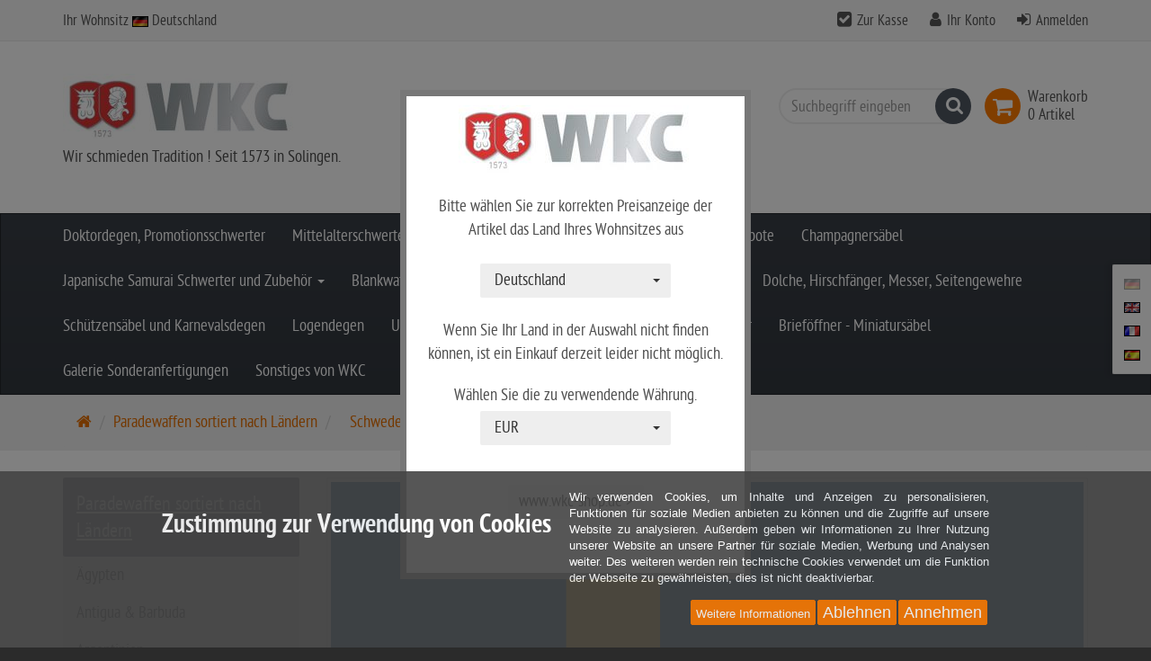

--- FILE ---
content_type: text/html; charset=utf-8
request_url: https://www.wkc-shop.de/de/paradewaffen-sortiert-laendern/schweden
body_size: 492036
content:
<!DOCTYPE html>
<html lang="de">
<head>
<meta http-equiv="Content-Type" content="text/html; charset=utf-8" />
<base href="https://www.wkc-shop.de/" />
<title>Paradesäbel Schweden Solingen WKC </title>
<link rel="canonical" href="https://www.wkc-shop.de/de/paradewaffen-sortiert-laendern/schweden" />
<meta name="robots" content="index,follow" />
<meta name="company" content="WKC Stahl und Metallwarenfabrik" />
<meta name="publisher" content="WKC Stahl und Metallwarenfabrik GmbH &amp; Co.Kg" />
<meta name="description" content="Paradesäbel Schweden" />
<meta name="keywords" content="Paradesäbel Schweden Solingen WKC " />
<meta name="generator" content="xt:Commerce 6.6.11" />
<meta name="google-site-verification" content="jc466hX5jEo4eFa0iuxirQJd3EtIEnMtz8qLgf432gc" />
        <link href="https://cdn.jsdelivr.net/npm/froala-editor@latest/css/froala_editor.pkgd.min.css" rel="stylesheet" type="text/css" />
        
    <!-- RESPONSIVE SETUP -->
    <meta http-equiv="X-UA-Compatible" content="IE=edge"/>
    <meta name="viewport" content="width=device-width, initial-scale=1, user-scalable=1">



<link href="../templates/ew_evelations/fonts/ptsansnarrow/ptsansnarrow_regular_macroman-webfont.woff2"
        rel="preload"
        as="font"
        type="font/woff2"
        crossorigin="anonymous">
<link href="../templates/ew_evelations/fonts/ptsansnarrow/ptsansnarrow_bold_macroman-webfont.woff2"
        rel="preload"
        as="font"
        type="font/woff2"
        crossorigin="anonymous">
<link href="../plugins/ew_evelations_plugin/assets/components/shariff/fontawesome-webfont.woff2"
        rel="preload"
        as="font"
        type="font/woff2"
        crossorigin="anonymous">
<script > 

const getUrl = window.location;
const baseUri = '/';
const baseUrl = getUrl.protocol + "//" + 'www.wkc-shop.de/';

window.XT = {
    baseUrl: baseUrl,
    baseUri: baseUri,
    language:  'de',
        page : {
            page_name : 'categorie'
            },
        version : {
            type: 'PRO',
            version : '6.6.11'
        }
};

</script>

                                    <!-- FILE::jquery.min.js -->
                                    <script type="text/javascript">
                                        /* <![CDATA[ */
                                        /*! jQuery v1.12.4 | (c) jQuery Foundation | jquery.org/license */
!function(a,b){"object"==typeof module&&"object"==typeof module.exports?module.exports=a.document?b(a,!0):function(a){if(!a.document)throw new Error("jQuery requires a window with a document");return b(a)}:b(a)}("undefined"!=typeof window?window:this,function(a,b){var c=[],d=a.document,e=c.slice,f=c.concat,g=c.push,h=c.indexOf,i={},j=i.toString,k=i.hasOwnProperty,l={},m="1.12.4",n=function(a,b){return new n.fn.init(a,b)},o=/^[\s\uFEFF\xA0]+|[\s\uFEFF\xA0]+$/g,p=/^-ms-/,q=/-([\da-z])/gi,r=function(a,b){return b.toUpperCase()};n.fn=n.prototype={jquery:m,constructor:n,selector:"",length:0,toArray:function(){return e.call(this)},get:function(a){return null!=a?0>a?this[a+this.length]:this[a]:e.call(this)},pushStack:function(a){var b=n.merge(this.constructor(),a);return b.prevObject=this,b.context=this.context,b},each:function(a){return n.each(this,a)},map:function(a){return this.pushStack(n.map(this,function(b,c){return a.call(b,c,b)}))},slice:function(){return this.pushStack(e.apply(this,arguments))},first:function(){return this.eq(0)},last:function(){return this.eq(-1)},eq:function(a){var b=this.length,c=+a+(0>a?b:0);return this.pushStack(c>=0&&b>c?[this[c]]:[])},end:function(){return this.prevObject||this.constructor()},push:g,sort:c.sort,splice:c.splice},n.extend=n.fn.extend=function(){var a,b,c,d,e,f,g=arguments[0]||{},h=1,i=arguments.length,j=!1;for("boolean"==typeof g&&(j=g,g=arguments[h]||{},h++),"object"==typeof g||n.isFunction(g)||(g={}),h===i&&(g=this,h--);i>h;h++)if(null!=(e=arguments[h]))for(d in e)a=g[d],c=e[d],g!==c&&(j&&c&&(n.isPlainObject(c)||(b=n.isArray(c)))?(b?(b=!1,f=a&&n.isArray(a)?a:[]):f=a&&n.isPlainObject(a)?a:{},g[d]=n.extend(j,f,c)):void 0!==c&&(g[d]=c));return g},n.extend({expando:"jQuery"+(m+Math.random()).replace(/\D/g,""),isReady:!0,error:function(a){throw new Error(a)},noop:function(){},isFunction:function(a){return"function"===n.type(a)},isArray:Array.isArray||function(a){return"array"===n.type(a)},isWindow:function(a){return null!=a&&a==a.window},isNumeric:function(a){var b=a&&a.toString();return!n.isArray(a)&&b-parseFloat(b)+1>=0},isEmptyObject:function(a){var b;for(b in a)return!1;return!0},isPlainObject:function(a){var b;if(!a||"object"!==n.type(a)||a.nodeType||n.isWindow(a))return!1;try{if(a.constructor&&!k.call(a,"constructor")&&!k.call(a.constructor.prototype,"isPrototypeOf"))return!1}catch(c){return!1}if(!l.ownFirst)for(b in a)return k.call(a,b);for(b in a);return void 0===b||k.call(a,b)},type:function(a){return null==a?a+"":"object"==typeof a||"function"==typeof a?i[j.call(a)]||"object":typeof a},globalEval:function(b){b&&n.trim(b)&&(a.execScript||function(b){a.eval.call(a,b)})(b)},camelCase:function(a){return a.replace(p,"ms-").replace(q,r)},nodeName:function(a,b){return a.nodeName&&a.nodeName.toLowerCase()===b.toLowerCase()},each:function(a,b){var c,d=0;if(s(a)){for(c=a.length;c>d;d++)if(b.call(a[d],d,a[d])===!1)break}else for(d in a)if(b.call(a[d],d,a[d])===!1)break;return a},trim:function(a){return null==a?"":(a+"").replace(o,"")},makeArray:function(a,b){var c=b||[];return null!=a&&(s(Object(a))?n.merge(c,"string"==typeof a?[a]:a):g.call(c,a)),c},inArray:function(a,b,c){var d;if(b){if(h)return h.call(b,a,c);for(d=b.length,c=c?0>c?Math.max(0,d+c):c:0;d>c;c++)if(c in b&&b[c]===a)return c}return-1},merge:function(a,b){var c=+b.length,d=0,e=a.length;while(c>d)a[e++]=b[d++];if(c!==c)while(void 0!==b[d])a[e++]=b[d++];return a.length=e,a},grep:function(a,b,c){for(var d,e=[],f=0,g=a.length,h=!c;g>f;f++)d=!b(a[f],f),d!==h&&e.push(a[f]);return e},map:function(a,b,c){var d,e,g=0,h=[];if(s(a))for(d=a.length;d>g;g++)e=b(a[g],g,c),null!=e&&h.push(e);else for(g in a)e=b(a[g],g,c),null!=e&&h.push(e);return f.apply([],h)},guid:1,proxy:function(a,b){var c,d,f;return"string"==typeof b&&(f=a[b],b=a,a=f),n.isFunction(a)?(c=e.call(arguments,2),d=function(){return a.apply(b||this,c.concat(e.call(arguments)))},d.guid=a.guid=a.guid||n.guid++,d):void 0},now:function(){return+new Date},support:l}),"function"==typeof Symbol&&(n.fn[Symbol.iterator]=c[Symbol.iterator]),n.each("Boolean Number String Function Array Date RegExp Object Error Symbol".split(" "),function(a,b){i["[object "+b+"]"]=b.toLowerCase()});function s(a){var b=!!a&&"length"in a&&a.length,c=n.type(a);return"function"===c||n.isWindow(a)?!1:"array"===c||0===b||"number"==typeof b&&b>0&&b-1 in a}var t=function(a){var b,c,d,e,f,g,h,i,j,k,l,m,n,o,p,q,r,s,t,u="sizzle"+1*new Date,v=a.document,w=0,x=0,y=ga(),z=ga(),A=ga(),B=function(a,b){return a===b&&(l=!0),0},C=1<<31,D={}.hasOwnProperty,E=[],F=E.pop,G=E.push,H=E.push,I=E.slice,J=function(a,b){for(var c=0,d=a.length;d>c;c++)if(a[c]===b)return c;return-1},K="checked|selected|async|autofocus|autoplay|controls|defer|disabled|hidden|ismap|loop|multiple|open|readonly|required|scoped",L="[\\x20\\t\\r\\n\\f]",M="(?:\\\\.|[\\w-]|[^\\x00-\\xa0])+",N="\\["+L+"*("+M+")(?:"+L+"*([*^$|!~]?=)"+L+"*(?:'((?:\\\\.|[^\\\\'])*)'|\"((?:\\\\.|[^\\\\\"])*)\"|("+M+"))|)"+L+"*\\]",O=":("+M+")(?:\\((('((?:\\\\.|[^\\\\'])*)'|\"((?:\\\\.|[^\\\\\"])*)\")|((?:\\\\.|[^\\\\()[\\]]|"+N+")*)|.*)\\)|)",P=new RegExp(L+"+","g"),Q=new RegExp("^"+L+"+|((?:^|[^\\\\])(?:\\\\.)*)"+L+"+$","g"),R=new RegExp("^"+L+"*,"+L+"*"),S=new RegExp("^"+L+"*([>+~]|"+L+")"+L+"*"),T=new RegExp("="+L+"*([^\\]'\"]*?)"+L+"*\\]","g"),U=new RegExp(O),V=new RegExp("^"+M+"$"),W={ID:new RegExp("^#("+M+")"),CLASS:new RegExp("^\\.("+M+")"),TAG:new RegExp("^("+M+"|[*])"),ATTR:new RegExp("^"+N),PSEUDO:new RegExp("^"+O),CHILD:new RegExp("^:(only|first|last|nth|nth-last)-(child|of-type)(?:\\("+L+"*(even|odd|(([+-]|)(\\d*)n|)"+L+"*(?:([+-]|)"+L+"*(\\d+)|))"+L+"*\\)|)","i"),bool:new RegExp("^(?:"+K+")$","i"),needsContext:new RegExp("^"+L+"*[>+~]|:(even|odd|eq|gt|lt|nth|first|last)(?:\\("+L+"*((?:-\\d)?\\d*)"+L+"*\\)|)(?=[^-]|$)","i")},X=/^(?:input|select|textarea|button)$/i,Y=/^h\d$/i,Z=/^[^{]+\{\s*\[native \w/,$=/^(?:#([\w-]+)|(\w+)|\.([\w-]+))$/,_=/[+~]/,aa=/'|\\/g,ba=new RegExp("\\\\([\\da-f]{1,6}"+L+"?|("+L+")|.)","ig"),ca=function(a,b,c){var d="0x"+b-65536;return d!==d||c?b:0>d?String.fromCharCode(d+65536):String.fromCharCode(d>>10|55296,1023&d|56320)},da=function(){m()};try{H.apply(E=I.call(v.childNodes),v.childNodes),E[v.childNodes.length].nodeType}catch(ea){H={apply:E.length?function(a,b){G.apply(a,I.call(b))}:function(a,b){var c=a.length,d=0;while(a[c++]=b[d++]);a.length=c-1}}}function fa(a,b,d,e){var f,h,j,k,l,o,r,s,w=b&&b.ownerDocument,x=b?b.nodeType:9;if(d=d||[],"string"!=typeof a||!a||1!==x&&9!==x&&11!==x)return d;if(!e&&((b?b.ownerDocument||b:v)!==n&&m(b),b=b||n,p)){if(11!==x&&(o=$.exec(a)))if(f=o[1]){if(9===x){if(!(j=b.getElementById(f)))return d;if(j.id===f)return d.push(j),d}else if(w&&(j=w.getElementById(f))&&t(b,j)&&j.id===f)return d.push(j),d}else{if(o[2])return H.apply(d,b.getElementsByTagName(a)),d;if((f=o[3])&&c.getElementsByClassName&&b.getElementsByClassName)return H.apply(d,b.getElementsByClassName(f)),d}if(c.qsa&&!A[a+" "]&&(!q||!q.test(a))){if(1!==x)w=b,s=a;else if("object"!==b.nodeName.toLowerCase()){(k=b.getAttribute("id"))?k=k.replace(aa,"\\$&"):b.setAttribute("id",k=u),r=g(a),h=r.length,l=V.test(k)?"#"+k:"[id='"+k+"']";while(h--)r[h]=l+" "+qa(r[h]);s=r.join(","),w=_.test(a)&&oa(b.parentNode)||b}if(s)try{return H.apply(d,w.querySelectorAll(s)),d}catch(y){}finally{k===u&&b.removeAttribute("id")}}}return i(a.replace(Q,"$1"),b,d,e)}function ga(){var a=[];function b(c,e){return a.push(c+" ")>d.cacheLength&&delete b[a.shift()],b[c+" "]=e}return b}function ha(a){return a[u]=!0,a}function ia(a){var b=n.createElement("div");try{return!!a(b)}catch(c){return!1}finally{b.parentNode&&b.parentNode.removeChild(b),b=null}}function ja(a,b){var c=a.split("|"),e=c.length;while(e--)d.attrHandle[c[e]]=b}function ka(a,b){var c=b&&a,d=c&&1===a.nodeType&&1===b.nodeType&&(~b.sourceIndex||C)-(~a.sourceIndex||C);if(d)return d;if(c)while(c=c.nextSibling)if(c===b)return-1;return a?1:-1}function la(a){return function(b){var c=b.nodeName.toLowerCase();return"input"===c&&b.type===a}}function ma(a){return function(b){var c=b.nodeName.toLowerCase();return("input"===c||"button"===c)&&b.type===a}}function na(a){return ha(function(b){return b=+b,ha(function(c,d){var e,f=a([],c.length,b),g=f.length;while(g--)c[e=f[g]]&&(c[e]=!(d[e]=c[e]))})})}function oa(a){return a&&"undefined"!=typeof a.getElementsByTagName&&a}c=fa.support={},f=fa.isXML=function(a){var b=a&&(a.ownerDocument||a).documentElement;return b?"HTML"!==b.nodeName:!1},m=fa.setDocument=function(a){var b,e,g=a?a.ownerDocument||a:v;return g!==n&&9===g.nodeType&&g.documentElement?(n=g,o=n.documentElement,p=!f(n),(e=n.defaultView)&&e.top!==e&&(e.addEventListener?e.addEventListener("unload",da,!1):e.attachEvent&&e.attachEvent("onunload",da)),c.attributes=ia(function(a){return a.className="i",!a.getAttribute("className")}),c.getElementsByTagName=ia(function(a){return a.appendChild(n.createComment("")),!a.getElementsByTagName("*").length}),c.getElementsByClassName=Z.test(n.getElementsByClassName),c.getById=ia(function(a){return o.appendChild(a).id=u,!n.getElementsByName||!n.getElementsByName(u).length}),c.getById?(d.find.ID=function(a,b){if("undefined"!=typeof b.getElementById&&p){var c=b.getElementById(a);return c?[c]:[]}},d.filter.ID=function(a){var b=a.replace(ba,ca);return function(a){return a.getAttribute("id")===b}}):(delete d.find.ID,d.filter.ID=function(a){var b=a.replace(ba,ca);return function(a){var c="undefined"!=typeof a.getAttributeNode&&a.getAttributeNode("id");return c&&c.value===b}}),d.find.TAG=c.getElementsByTagName?function(a,b){return"undefined"!=typeof b.getElementsByTagName?b.getElementsByTagName(a):c.qsa?b.querySelectorAll(a):void 0}:function(a,b){var c,d=[],e=0,f=b.getElementsByTagName(a);if("*"===a){while(c=f[e++])1===c.nodeType&&d.push(c);return d}return f},d.find.CLASS=c.getElementsByClassName&&function(a,b){return"undefined"!=typeof b.getElementsByClassName&&p?b.getElementsByClassName(a):void 0},r=[],q=[],(c.qsa=Z.test(n.querySelectorAll))&&(ia(function(a){o.appendChild(a).innerHTML="<a id='"+u+"'></a><select id='"+u+"-\r\\' msallowcapture=''><option selected=''></option></select>",a.querySelectorAll("[msallowcapture^='']").length&&q.push("[*^$]="+L+"*(?:''|\"\")"),a.querySelectorAll("[selected]").length||q.push("\\["+L+"*(?:value|"+K+")"),a.querySelectorAll("[id~="+u+"-]").length||q.push("~="),a.querySelectorAll(":checked").length||q.push(":checked"),a.querySelectorAll("a#"+u+"+*").length||q.push(".#.+[+~]")}),ia(function(a){var b=n.createElement("input");b.setAttribute("type","hidden"),a.appendChild(b).setAttribute("name","D"),a.querySelectorAll("[name=d]").length&&q.push("name"+L+"*[*^$|!~]?="),a.querySelectorAll(":enabled").length||q.push(":enabled",":disabled"),a.querySelectorAll("*,:x"),q.push(",.*:")})),(c.matchesSelector=Z.test(s=o.matches||o.webkitMatchesSelector||o.mozMatchesSelector||o.oMatchesSelector||o.msMatchesSelector))&&ia(function(a){c.disconnectedMatch=s.call(a,"div"),s.call(a,"[s!='']:x"),r.push("!=",O)}),q=q.length&&new RegExp(q.join("|")),r=r.length&&new RegExp(r.join("|")),b=Z.test(o.compareDocumentPosition),t=b||Z.test(o.contains)?function(a,b){var c=9===a.nodeType?a.documentElement:a,d=b&&b.parentNode;return a===d||!(!d||1!==d.nodeType||!(c.contains?c.contains(d):a.compareDocumentPosition&&16&a.compareDocumentPosition(d)))}:function(a,b){if(b)while(b=b.parentNode)if(b===a)return!0;return!1},B=b?function(a,b){if(a===b)return l=!0,0;var d=!a.compareDocumentPosition-!b.compareDocumentPosition;return d?d:(d=(a.ownerDocument||a)===(b.ownerDocument||b)?a.compareDocumentPosition(b):1,1&d||!c.sortDetached&&b.compareDocumentPosition(a)===d?a===n||a.ownerDocument===v&&t(v,a)?-1:b===n||b.ownerDocument===v&&t(v,b)?1:k?J(k,a)-J(k,b):0:4&d?-1:1)}:function(a,b){if(a===b)return l=!0,0;var c,d=0,e=a.parentNode,f=b.parentNode,g=[a],h=[b];if(!e||!f)return a===n?-1:b===n?1:e?-1:f?1:k?J(k,a)-J(k,b):0;if(e===f)return ka(a,b);c=a;while(c=c.parentNode)g.unshift(c);c=b;while(c=c.parentNode)h.unshift(c);while(g[d]===h[d])d++;return d?ka(g[d],h[d]):g[d]===v?-1:h[d]===v?1:0},n):n},fa.matches=function(a,b){return fa(a,null,null,b)},fa.matchesSelector=function(a,b){if((a.ownerDocument||a)!==n&&m(a),b=b.replace(T,"='$1']"),c.matchesSelector&&p&&!A[b+" "]&&(!r||!r.test(b))&&(!q||!q.test(b)))try{var d=s.call(a,b);if(d||c.disconnectedMatch||a.document&&11!==a.document.nodeType)return d}catch(e){}return fa(b,n,null,[a]).length>0},fa.contains=function(a,b){return(a.ownerDocument||a)!==n&&m(a),t(a,b)},fa.attr=function(a,b){(a.ownerDocument||a)!==n&&m(a);var e=d.attrHandle[b.toLowerCase()],f=e&&D.call(d.attrHandle,b.toLowerCase())?e(a,b,!p):void 0;return void 0!==f?f:c.attributes||!p?a.getAttribute(b):(f=a.getAttributeNode(b))&&f.specified?f.value:null},fa.error=function(a){throw new Error("Syntax error, unrecognized expression: "+a)},fa.uniqueSort=function(a){var b,d=[],e=0,f=0;if(l=!c.detectDuplicates,k=!c.sortStable&&a.slice(0),a.sort(B),l){while(b=a[f++])b===a[f]&&(e=d.push(f));while(e--)a.splice(d[e],1)}return k=null,a},e=fa.getText=function(a){var b,c="",d=0,f=a.nodeType;if(f){if(1===f||9===f||11===f){if("string"==typeof a.textContent)return a.textContent;for(a=a.firstChild;a;a=a.nextSibling)c+=e(a)}else if(3===f||4===f)return a.nodeValue}else while(b=a[d++])c+=e(b);return c},d=fa.selectors={cacheLength:50,createPseudo:ha,match:W,attrHandle:{},find:{},relative:{">":{dir:"parentNode",first:!0}," ":{dir:"parentNode"},"+":{dir:"previousSibling",first:!0},"~":{dir:"previousSibling"}},preFilter:{ATTR:function(a){return a[1]=a[1].replace(ba,ca),a[3]=(a[3]||a[4]||a[5]||"").replace(ba,ca),"~="===a[2]&&(a[3]=" "+a[3]+" "),a.slice(0,4)},CHILD:function(a){return a[1]=a[1].toLowerCase(),"nth"===a[1].slice(0,3)?(a[3]||fa.error(a[0]),a[4]=+(a[4]?a[5]+(a[6]||1):2*("even"===a[3]||"odd"===a[3])),a[5]=+(a[7]+a[8]||"odd"===a[3])):a[3]&&fa.error(a[0]),a},PSEUDO:function(a){var b,c=!a[6]&&a[2];return W.CHILD.test(a[0])?null:(a[3]?a[2]=a[4]||a[5]||"":c&&U.test(c)&&(b=g(c,!0))&&(b=c.indexOf(")",c.length-b)-c.length)&&(a[0]=a[0].slice(0,b),a[2]=c.slice(0,b)),a.slice(0,3))}},filter:{TAG:function(a){var b=a.replace(ba,ca).toLowerCase();return"*"===a?function(){return!0}:function(a){return a.nodeName&&a.nodeName.toLowerCase()===b}},CLASS:function(a){var b=y[a+" "];return b||(b=new RegExp("(^|"+L+")"+a+"("+L+"|$)"))&&y(a,function(a){return b.test("string"==typeof a.className&&a.className||"undefined"!=typeof a.getAttribute&&a.getAttribute("class")||"")})},ATTR:function(a,b,c){return function(d){var e=fa.attr(d,a);return null==e?"!="===b:b?(e+="","="===b?e===c:"!="===b?e!==c:"^="===b?c&&0===e.indexOf(c):"*="===b?c&&e.indexOf(c)>-1:"$="===b?c&&e.slice(-c.length)===c:"~="===b?(" "+e.replace(P," ")+" ").indexOf(c)>-1:"|="===b?e===c||e.slice(0,c.length+1)===c+"-":!1):!0}},CHILD:function(a,b,c,d,e){var f="nth"!==a.slice(0,3),g="last"!==a.slice(-4),h="of-type"===b;return 1===d&&0===e?function(a){return!!a.parentNode}:function(b,c,i){var j,k,l,m,n,o,p=f!==g?"nextSibling":"previousSibling",q=b.parentNode,r=h&&b.nodeName.toLowerCase(),s=!i&&!h,t=!1;if(q){if(f){while(p){m=b;while(m=m[p])if(h?m.nodeName.toLowerCase()===r:1===m.nodeType)return!1;o=p="only"===a&&!o&&"nextSibling"}return!0}if(o=[g?q.firstChild:q.lastChild],g&&s){m=q,l=m[u]||(m[u]={}),k=l[m.uniqueID]||(l[m.uniqueID]={}),j=k[a]||[],n=j[0]===w&&j[1],t=n&&j[2],m=n&&q.childNodes[n];while(m=++n&&m&&m[p]||(t=n=0)||o.pop())if(1===m.nodeType&&++t&&m===b){k[a]=[w,n,t];break}}else if(s&&(m=b,l=m[u]||(m[u]={}),k=l[m.uniqueID]||(l[m.uniqueID]={}),j=k[a]||[],n=j[0]===w&&j[1],t=n),t===!1)while(m=++n&&m&&m[p]||(t=n=0)||o.pop())if((h?m.nodeName.toLowerCase()===r:1===m.nodeType)&&++t&&(s&&(l=m[u]||(m[u]={}),k=l[m.uniqueID]||(l[m.uniqueID]={}),k[a]=[w,t]),m===b))break;return t-=e,t===d||t%d===0&&t/d>=0}}},PSEUDO:function(a,b){var c,e=d.pseudos[a]||d.setFilters[a.toLowerCase()]||fa.error("unsupported pseudo: "+a);return e[u]?e(b):e.length>1?(c=[a,a,"",b],d.setFilters.hasOwnProperty(a.toLowerCase())?ha(function(a,c){var d,f=e(a,b),g=f.length;while(g--)d=J(a,f[g]),a[d]=!(c[d]=f[g])}):function(a){return e(a,0,c)}):e}},pseudos:{not:ha(function(a){var b=[],c=[],d=h(a.replace(Q,"$1"));return d[u]?ha(function(a,b,c,e){var f,g=d(a,null,e,[]),h=a.length;while(h--)(f=g[h])&&(a[h]=!(b[h]=f))}):function(a,e,f){return b[0]=a,d(b,null,f,c),b[0]=null,!c.pop()}}),has:ha(function(a){return function(b){return fa(a,b).length>0}}),contains:ha(function(a){return a=a.replace(ba,ca),function(b){return(b.textContent||b.innerText||e(b)).indexOf(a)>-1}}),lang:ha(function(a){return V.test(a||"")||fa.error("unsupported lang: "+a),a=a.replace(ba,ca).toLowerCase(),function(b){var c;do if(c=p?b.lang:b.getAttribute("xml:lang")||b.getAttribute("lang"))return c=c.toLowerCase(),c===a||0===c.indexOf(a+"-");while((b=b.parentNode)&&1===b.nodeType);return!1}}),target:function(b){var c=a.location&&a.location.hash;return c&&c.slice(1)===b.id},root:function(a){return a===o},focus:function(a){return a===n.activeElement&&(!n.hasFocus||n.hasFocus())&&!!(a.type||a.href||~a.tabIndex)},enabled:function(a){return a.disabled===!1},disabled:function(a){return a.disabled===!0},checked:function(a){var b=a.nodeName.toLowerCase();return"input"===b&&!!a.checked||"option"===b&&!!a.selected},selected:function(a){return a.parentNode&&a.parentNode.selectedIndex,a.selected===!0},empty:function(a){for(a=a.firstChild;a;a=a.nextSibling)if(a.nodeType<6)return!1;return!0},parent:function(a){return!d.pseudos.empty(a)},header:function(a){return Y.test(a.nodeName)},input:function(a){return X.test(a.nodeName)},button:function(a){var b=a.nodeName.toLowerCase();return"input"===b&&"button"===a.type||"button"===b},text:function(a){var b;return"input"===a.nodeName.toLowerCase()&&"text"===a.type&&(null==(b=a.getAttribute("type"))||"text"===b.toLowerCase())},first:na(function(){return[0]}),last:na(function(a,b){return[b-1]}),eq:na(function(a,b,c){return[0>c?c+b:c]}),even:na(function(a,b){for(var c=0;b>c;c+=2)a.push(c);return a}),odd:na(function(a,b){for(var c=1;b>c;c+=2)a.push(c);return a}),lt:na(function(a,b,c){for(var d=0>c?c+b:c;--d>=0;)a.push(d);return a}),gt:na(function(a,b,c){for(var d=0>c?c+b:c;++d<b;)a.push(d);return a})}},d.pseudos.nth=d.pseudos.eq;for(b in{radio:!0,checkbox:!0,file:!0,password:!0,image:!0})d.pseudos[b]=la(b);for(b in{submit:!0,reset:!0})d.pseudos[b]=ma(b);function pa(){}pa.prototype=d.filters=d.pseudos,d.setFilters=new pa,g=fa.tokenize=function(a,b){var c,e,f,g,h,i,j,k=z[a+" "];if(k)return b?0:k.slice(0);h=a,i=[],j=d.preFilter;while(h){c&&!(e=R.exec(h))||(e&&(h=h.slice(e[0].length)||h),i.push(f=[])),c=!1,(e=S.exec(h))&&(c=e.shift(),f.push({value:c,type:e[0].replace(Q," ")}),h=h.slice(c.length));for(g in d.filter)!(e=W[g].exec(h))||j[g]&&!(e=j[g](e))||(c=e.shift(),f.push({value:c,type:g,matches:e}),h=h.slice(c.length));if(!c)break}return b?h.length:h?fa.error(a):z(a,i).slice(0)};function qa(a){for(var b=0,c=a.length,d="";c>b;b++)d+=a[b].value;return d}function ra(a,b,c){var d=b.dir,e=c&&"parentNode"===d,f=x++;return b.first?function(b,c,f){while(b=b[d])if(1===b.nodeType||e)return a(b,c,f)}:function(b,c,g){var h,i,j,k=[w,f];if(g){while(b=b[d])if((1===b.nodeType||e)&&a(b,c,g))return!0}else while(b=b[d])if(1===b.nodeType||e){if(j=b[u]||(b[u]={}),i=j[b.uniqueID]||(j[b.uniqueID]={}),(h=i[d])&&h[0]===w&&h[1]===f)return k[2]=h[2];if(i[d]=k,k[2]=a(b,c,g))return!0}}}function sa(a){return a.length>1?function(b,c,d){var e=a.length;while(e--)if(!a[e](b,c,d))return!1;return!0}:a[0]}function ta(a,b,c){for(var d=0,e=b.length;e>d;d++)fa(a,b[d],c);return c}function ua(a,b,c,d,e){for(var f,g=[],h=0,i=a.length,j=null!=b;i>h;h++)(f=a[h])&&(c&&!c(f,d,e)||(g.push(f),j&&b.push(h)));return g}function va(a,b,c,d,e,f){return d&&!d[u]&&(d=va(d)),e&&!e[u]&&(e=va(e,f)),ha(function(f,g,h,i){var j,k,l,m=[],n=[],o=g.length,p=f||ta(b||"*",h.nodeType?[h]:h,[]),q=!a||!f&&b?p:ua(p,m,a,h,i),r=c?e||(f?a:o||d)?[]:g:q;if(c&&c(q,r,h,i),d){j=ua(r,n),d(j,[],h,i),k=j.length;while(k--)(l=j[k])&&(r[n[k]]=!(q[n[k]]=l))}if(f){if(e||a){if(e){j=[],k=r.length;while(k--)(l=r[k])&&j.push(q[k]=l);e(null,r=[],j,i)}k=r.length;while(k--)(l=r[k])&&(j=e?J(f,l):m[k])>-1&&(f[j]=!(g[j]=l))}}else r=ua(r===g?r.splice(o,r.length):r),e?e(null,g,r,i):H.apply(g,r)})}function wa(a){for(var b,c,e,f=a.length,g=d.relative[a[0].type],h=g||d.relative[" "],i=g?1:0,k=ra(function(a){return a===b},h,!0),l=ra(function(a){return J(b,a)>-1},h,!0),m=[function(a,c,d){var e=!g&&(d||c!==j)||((b=c).nodeType?k(a,c,d):l(a,c,d));return b=null,e}];f>i;i++)if(c=d.relative[a[i].type])m=[ra(sa(m),c)];else{if(c=d.filter[a[i].type].apply(null,a[i].matches),c[u]){for(e=++i;f>e;e++)if(d.relative[a[e].type])break;return va(i>1&&sa(m),i>1&&qa(a.slice(0,i-1).concat({value:" "===a[i-2].type?"*":""})).replace(Q,"$1"),c,e>i&&wa(a.slice(i,e)),f>e&&wa(a=a.slice(e)),f>e&&qa(a))}m.push(c)}return sa(m)}function xa(a,b){var c=b.length>0,e=a.length>0,f=function(f,g,h,i,k){var l,o,q,r=0,s="0",t=f&&[],u=[],v=j,x=f||e&&d.find.TAG("*",k),y=w+=null==v?1:Math.random()||.1,z=x.length;for(k&&(j=g===n||g||k);s!==z&&null!=(l=x[s]);s++){if(e&&l){o=0,g||l.ownerDocument===n||(m(l),h=!p);while(q=a[o++])if(q(l,g||n,h)){i.push(l);break}k&&(w=y)}c&&((l=!q&&l)&&r--,f&&t.push(l))}if(r+=s,c&&s!==r){o=0;while(q=b[o++])q(t,u,g,h);if(f){if(r>0)while(s--)t[s]||u[s]||(u[s]=F.call(i));u=ua(u)}H.apply(i,u),k&&!f&&u.length>0&&r+b.length>1&&fa.uniqueSort(i)}return k&&(w=y,j=v),t};return c?ha(f):f}return h=fa.compile=function(a,b){var c,d=[],e=[],f=A[a+" "];if(!f){b||(b=g(a)),c=b.length;while(c--)f=wa(b[c]),f[u]?d.push(f):e.push(f);f=A(a,xa(e,d)),f.selector=a}return f},i=fa.select=function(a,b,e,f){var i,j,k,l,m,n="function"==typeof a&&a,o=!f&&g(a=n.selector||a);if(e=e||[],1===o.length){if(j=o[0]=o[0].slice(0),j.length>2&&"ID"===(k=j[0]).type&&c.getById&&9===b.nodeType&&p&&d.relative[j[1].type]){if(b=(d.find.ID(k.matches[0].replace(ba,ca),b)||[])[0],!b)return e;n&&(b=b.parentNode),a=a.slice(j.shift().value.length)}i=W.needsContext.test(a)?0:j.length;while(i--){if(k=j[i],d.relative[l=k.type])break;if((m=d.find[l])&&(f=m(k.matches[0].replace(ba,ca),_.test(j[0].type)&&oa(b.parentNode)||b))){if(j.splice(i,1),a=f.length&&qa(j),!a)return H.apply(e,f),e;break}}}return(n||h(a,o))(f,b,!p,e,!b||_.test(a)&&oa(b.parentNode)||b),e},c.sortStable=u.split("").sort(B).join("")===u,c.detectDuplicates=!!l,m(),c.sortDetached=ia(function(a){return 1&a.compareDocumentPosition(n.createElement("div"))}),ia(function(a){return a.innerHTML="<a href='#'></a>","#"===a.firstChild.getAttribute("href")})||ja("type|href|height|width",function(a,b,c){return c?void 0:a.getAttribute(b,"type"===b.toLowerCase()?1:2)}),c.attributes&&ia(function(a){return a.innerHTML="<input/>",a.firstChild.setAttribute("value",""),""===a.firstChild.getAttribute("value")})||ja("value",function(a,b,c){return c||"input"!==a.nodeName.toLowerCase()?void 0:a.defaultValue}),ia(function(a){return null==a.getAttribute("disabled")})||ja(K,function(a,b,c){var d;return c?void 0:a[b]===!0?b.toLowerCase():(d=a.getAttributeNode(b))&&d.specified?d.value:null}),fa}(a);n.find=t,n.expr=t.selectors,n.expr[":"]=n.expr.pseudos,n.uniqueSort=n.unique=t.uniqueSort,n.text=t.getText,n.isXMLDoc=t.isXML,n.contains=t.contains;var u=function(a,b,c){var d=[],e=void 0!==c;while((a=a[b])&&9!==a.nodeType)if(1===a.nodeType){if(e&&n(a).is(c))break;d.push(a)}return d},v=function(a,b){for(var c=[];a;a=a.nextSibling)1===a.nodeType&&a!==b&&c.push(a);return c},w=n.expr.match.needsContext,x=/^<([\w-]+)\s*\/?>(?:<\/\1>|)$/,y=/^.[^:#\[\.,]*$/;function z(a,b,c){if(n.isFunction(b))return n.grep(a,function(a,d){return!!b.call(a,d,a)!==c});if(b.nodeType)return n.grep(a,function(a){return a===b!==c});if("string"==typeof b){if(y.test(b))return n.filter(b,a,c);b=n.filter(b,a)}return n.grep(a,function(a){return n.inArray(a,b)>-1!==c})}n.filter=function(a,b,c){var d=b[0];return c&&(a=":not("+a+")"),1===b.length&&1===d.nodeType?n.find.matchesSelector(d,a)?[d]:[]:n.find.matches(a,n.grep(b,function(a){return 1===a.nodeType}))},n.fn.extend({find:function(a){var b,c=[],d=this,e=d.length;if("string"!=typeof a)return this.pushStack(n(a).filter(function(){for(b=0;e>b;b++)if(n.contains(d[b],this))return!0}));for(b=0;e>b;b++)n.find(a,d[b],c);return c=this.pushStack(e>1?n.unique(c):c),c.selector=this.selector?this.selector+" "+a:a,c},filter:function(a){return this.pushStack(z(this,a||[],!1))},not:function(a){return this.pushStack(z(this,a||[],!0))},is:function(a){return!!z(this,"string"==typeof a&&w.test(a)?n(a):a||[],!1).length}});var A,B=/^(?:\s*(<[\w\W]+>)[^>]*|#([\w-]*))$/,C=n.fn.init=function(a,b,c){var e,f;if(!a)return this;if(c=c||A,"string"==typeof a){if(e="<"===a.charAt(0)&&">"===a.charAt(a.length-1)&&a.length>=3?[null,a,null]:B.exec(a),!e||!e[1]&&b)return!b||b.jquery?(b||c).find(a):this.constructor(b).find(a);if(e[1]){if(b=b instanceof n?b[0]:b,n.merge(this,n.parseHTML(e[1],b&&b.nodeType?b.ownerDocument||b:d,!0)),x.test(e[1])&&n.isPlainObject(b))for(e in b)n.isFunction(this[e])?this[e](b[e]):this.attr(e,b[e]);return this}if(f=d.getElementById(e[2]),f&&f.parentNode){if(f.id!==e[2])return A.find(a);this.length=1,this[0]=f}return this.context=d,this.selector=a,this}return a.nodeType?(this.context=this[0]=a,this.length=1,this):n.isFunction(a)?"undefined"!=typeof c.ready?c.ready(a):a(n):(void 0!==a.selector&&(this.selector=a.selector,this.context=a.context),n.makeArray(a,this))};C.prototype=n.fn,A=n(d);var D=/^(?:parents|prev(?:Until|All))/,E={children:!0,contents:!0,next:!0,prev:!0};n.fn.extend({has:function(a){var b,c=n(a,this),d=c.length;return this.filter(function(){for(b=0;d>b;b++)if(n.contains(this,c[b]))return!0})},closest:function(a,b){for(var c,d=0,e=this.length,f=[],g=w.test(a)||"string"!=typeof a?n(a,b||this.context):0;e>d;d++)for(c=this[d];c&&c!==b;c=c.parentNode)if(c.nodeType<11&&(g?g.index(c)>-1:1===c.nodeType&&n.find.matchesSelector(c,a))){f.push(c);break}return this.pushStack(f.length>1?n.uniqueSort(f):f)},index:function(a){return a?"string"==typeof a?n.inArray(this[0],n(a)):n.inArray(a.jquery?a[0]:a,this):this[0]&&this[0].parentNode?this.first().prevAll().length:-1},add:function(a,b){return this.pushStack(n.uniqueSort(n.merge(this.get(),n(a,b))))},addBack:function(a){return this.add(null==a?this.prevObject:this.prevObject.filter(a))}});function F(a,b){do a=a[b];while(a&&1!==a.nodeType);return a}n.each({parent:function(a){var b=a.parentNode;return b&&11!==b.nodeType?b:null},parents:function(a){return u(a,"parentNode")},parentsUntil:function(a,b,c){return u(a,"parentNode",c)},next:function(a){return F(a,"nextSibling")},prev:function(a){return F(a,"previousSibling")},nextAll:function(a){return u(a,"nextSibling")},prevAll:function(a){return u(a,"previousSibling")},nextUntil:function(a,b,c){return u(a,"nextSibling",c)},prevUntil:function(a,b,c){return u(a,"previousSibling",c)},siblings:function(a){return v((a.parentNode||{}).firstChild,a)},children:function(a){return v(a.firstChild)},contents:function(a){return n.nodeName(a,"iframe")?a.contentDocument||a.contentWindow.document:n.merge([],a.childNodes)}},function(a,b){n.fn[a]=function(c,d){var e=n.map(this,b,c);return"Until"!==a.slice(-5)&&(d=c),d&&"string"==typeof d&&(e=n.filter(d,e)),this.length>1&&(E[a]||(e=n.uniqueSort(e)),D.test(a)&&(e=e.reverse())),this.pushStack(e)}});var G=/\S+/g;function H(a){var b={};return n.each(a.match(G)||[],function(a,c){b[c]=!0}),b}n.Callbacks=function(a){a="string"==typeof a?H(a):n.extend({},a);var b,c,d,e,f=[],g=[],h=-1,i=function(){for(e=a.once,d=b=!0;g.length;h=-1){c=g.shift();while(++h<f.length)f[h].apply(c[0],c[1])===!1&&a.stopOnFalse&&(h=f.length,c=!1)}a.memory||(c=!1),b=!1,e&&(f=c?[]:"")},j={add:function(){return f&&(c&&!b&&(h=f.length-1,g.push(c)),function d(b){n.each(b,function(b,c){n.isFunction(c)?a.unique&&j.has(c)||f.push(c):c&&c.length&&"string"!==n.type(c)&&d(c)})}(arguments),c&&!b&&i()),this},remove:function(){return n.each(arguments,function(a,b){var c;while((c=n.inArray(b,f,c))>-1)f.splice(c,1),h>=c&&h--}),this},has:function(a){return a?n.inArray(a,f)>-1:f.length>0},empty:function(){return f&&(f=[]),this},disable:function(){return e=g=[],f=c="",this},disabled:function(){return!f},lock:function(){return e=!0,c||j.disable(),this},locked:function(){return!!e},fireWith:function(a,c){return e||(c=c||[],c=[a,c.slice?c.slice():c],g.push(c),b||i()),this},fire:function(){return j.fireWith(this,arguments),this},fired:function(){return!!d}};return j},n.extend({Deferred:function(a){var b=[["resolve","done",n.Callbacks("once memory"),"resolved"],["reject","fail",n.Callbacks("once memory"),"rejected"],["notify","progress",n.Callbacks("memory")]],c="pending",d={state:function(){return c},always:function(){return e.done(arguments).fail(arguments),this},then:function(){var a=arguments;return n.Deferred(function(c){n.each(b,function(b,f){var g=n.isFunction(a[b])&&a[b];e[f[1]](function(){var a=g&&g.apply(this,arguments);a&&n.isFunction(a.promise)?a.promise().progress(c.notify).done(c.resolve).fail(c.reject):c[f[0]+"With"](this===d?c.promise():this,g?[a]:arguments)})}),a=null}).promise()},promise:function(a){return null!=a?n.extend(a,d):d}},e={};return d.pipe=d.then,n.each(b,function(a,f){var g=f[2],h=f[3];d[f[1]]=g.add,h&&g.add(function(){c=h},b[1^a][2].disable,b[2][2].lock),e[f[0]]=function(){return e[f[0]+"With"](this===e?d:this,arguments),this},e[f[0]+"With"]=g.fireWith}),d.promise(e),a&&a.call(e,e),e},when:function(a){var b=0,c=e.call(arguments),d=c.length,f=1!==d||a&&n.isFunction(a.promise)?d:0,g=1===f?a:n.Deferred(),h=function(a,b,c){return function(d){b[a]=this,c[a]=arguments.length>1?e.call(arguments):d,c===i?g.notifyWith(b,c):--f||g.resolveWith(b,c)}},i,j,k;if(d>1)for(i=new Array(d),j=new Array(d),k=new Array(d);d>b;b++)c[b]&&n.isFunction(c[b].promise)?c[b].promise().progress(h(b,j,i)).done(h(b,k,c)).fail(g.reject):--f;return f||g.resolveWith(k,c),g.promise()}});var I;n.fn.ready=function(a){return n.ready.promise().done(a),this},n.extend({isReady:!1,readyWait:1,holdReady:function(a){a?n.readyWait++:n.ready(!0)},ready:function(a){(a===!0?--n.readyWait:n.isReady)||(n.isReady=!0,a!==!0&&--n.readyWait>0||(I.resolveWith(d,[n]),n.fn.triggerHandler&&(n(d).triggerHandler("ready"),n(d).off("ready"))))}});function J(){d.addEventListener?(d.removeEventListener("DOMContentLoaded",K),a.removeEventListener("load",K)):(d.detachEvent("onreadystatechange",K),a.detachEvent("onload",K))}function K(){(d.addEventListener||"load"===a.event.type||"complete"===d.readyState)&&(J(),n.ready())}n.ready.promise=function(b){if(!I)if(I=n.Deferred(),"complete"===d.readyState||"loading"!==d.readyState&&!d.documentElement.doScroll)a.setTimeout(n.ready);else if(d.addEventListener)d.addEventListener("DOMContentLoaded",K),a.addEventListener("load",K);else{d.attachEvent("onreadystatechange",K),a.attachEvent("onload",K);var c=!1;try{c=null==a.frameElement&&d.documentElement}catch(e){}c&&c.doScroll&&!function f(){if(!n.isReady){try{c.doScroll("left")}catch(b){return a.setTimeout(f,50)}J(),n.ready()}}()}return I.promise(b)},n.ready.promise();var L;for(L in n(l))break;l.ownFirst="0"===L,l.inlineBlockNeedsLayout=!1,n(function(){var a,b,c,e;c=d.getElementsByTagName("body")[0],c&&c.style&&(b=d.createElement("div"),e=d.createElement("div"),e.style.cssText="position:absolute;border:0;width:0;height:0;top:0;left:-9999px",c.appendChild(e).appendChild(b),"undefined"!=typeof b.style.zoom&&(b.style.cssText="display:inline;margin:0;border:0;padding:1px;width:1px;zoom:1",l.inlineBlockNeedsLayout=a=3===b.offsetWidth,a&&(c.style.zoom=1)),c.removeChild(e))}),function(){var a=d.createElement("div");l.deleteExpando=!0;try{delete a.test}catch(b){l.deleteExpando=!1}a=null}();var M=function(a){var b=n.noData[(a.nodeName+" ").toLowerCase()],c=+a.nodeType||1;return 1!==c&&9!==c?!1:!b||b!==!0&&a.getAttribute("classid")===b},N=/^(?:\{[\w\W]*\}|\[[\w\W]*\])$/,O=/([A-Z])/g;function P(a,b,c){if(void 0===c&&1===a.nodeType){var d="data-"+b.replace(O,"-$1").toLowerCase();if(c=a.getAttribute(d),"string"==typeof c){try{c="true"===c?!0:"false"===c?!1:"null"===c?null:+c+""===c?+c:N.test(c)?n.parseJSON(c):c}catch(e){}n.data(a,b,c)}else c=void 0;
}return c}function Q(a){var b;for(b in a)if(("data"!==b||!n.isEmptyObject(a[b]))&&"toJSON"!==b)return!1;return!0}function R(a,b,d,e){if(M(a)){var f,g,h=n.expando,i=a.nodeType,j=i?n.cache:a,k=i?a[h]:a[h]&&h;if(k&&j[k]&&(e||j[k].data)||void 0!==d||"string"!=typeof b)return k||(k=i?a[h]=c.pop()||n.guid++:h),j[k]||(j[k]=i?{}:{toJSON:n.noop}),"object"!=typeof b&&"function"!=typeof b||(e?j[k]=n.extend(j[k],b):j[k].data=n.extend(j[k].data,b)),g=j[k],e||(g.data||(g.data={}),g=g.data),void 0!==d&&(g[n.camelCase(b)]=d),"string"==typeof b?(f=g[b],null==f&&(f=g[n.camelCase(b)])):f=g,f}}function S(a,b,c){if(M(a)){var d,e,f=a.nodeType,g=f?n.cache:a,h=f?a[n.expando]:n.expando;if(g[h]){if(b&&(d=c?g[h]:g[h].data)){n.isArray(b)?b=b.concat(n.map(b,n.camelCase)):b in d?b=[b]:(b=n.camelCase(b),b=b in d?[b]:b.split(" ")),e=b.length;while(e--)delete d[b[e]];if(c?!Q(d):!n.isEmptyObject(d))return}(c||(delete g[h].data,Q(g[h])))&&(f?n.cleanData([a],!0):l.deleteExpando||g!=g.window?delete g[h]:g[h]=void 0)}}}n.extend({cache:{},noData:{"applet ":!0,"embed ":!0,"object ":"clsid:D27CDB6E-AE6D-11cf-96B8-444553540000"},hasData:function(a){return a=a.nodeType?n.cache[a[n.expando]]:a[n.expando],!!a&&!Q(a)},data:function(a,b,c){return R(a,b,c)},removeData:function(a,b){return S(a,b)},_data:function(a,b,c){return R(a,b,c,!0)},_removeData:function(a,b){return S(a,b,!0)}}),n.fn.extend({data:function(a,b){var c,d,e,f=this[0],g=f&&f.attributes;if(void 0===a){if(this.length&&(e=n.data(f),1===f.nodeType&&!n._data(f,"parsedAttrs"))){c=g.length;while(c--)g[c]&&(d=g[c].name,0===d.indexOf("data-")&&(d=n.camelCase(d.slice(5)),P(f,d,e[d])));n._data(f,"parsedAttrs",!0)}return e}return"object"==typeof a?this.each(function(){n.data(this,a)}):arguments.length>1?this.each(function(){n.data(this,a,b)}):f?P(f,a,n.data(f,a)):void 0},removeData:function(a){return this.each(function(){n.removeData(this,a)})}}),n.extend({queue:function(a,b,c){var d;return a?(b=(b||"fx")+"queue",d=n._data(a,b),c&&(!d||n.isArray(c)?d=n._data(a,b,n.makeArray(c)):d.push(c)),d||[]):void 0},dequeue:function(a,b){b=b||"fx";var c=n.queue(a,b),d=c.length,e=c.shift(),f=n._queueHooks(a,b),g=function(){n.dequeue(a,b)};"inprogress"===e&&(e=c.shift(),d--),e&&("fx"===b&&c.unshift("inprogress"),delete f.stop,e.call(a,g,f)),!d&&f&&f.empty.fire()},_queueHooks:function(a,b){var c=b+"queueHooks";return n._data(a,c)||n._data(a,c,{empty:n.Callbacks("once memory").add(function(){n._removeData(a,b+"queue"),n._removeData(a,c)})})}}),n.fn.extend({queue:function(a,b){var c=2;return"string"!=typeof a&&(b=a,a="fx",c--),arguments.length<c?n.queue(this[0],a):void 0===b?this:this.each(function(){var c=n.queue(this,a,b);n._queueHooks(this,a),"fx"===a&&"inprogress"!==c[0]&&n.dequeue(this,a)})},dequeue:function(a){return this.each(function(){n.dequeue(this,a)})},clearQueue:function(a){return this.queue(a||"fx",[])},promise:function(a,b){var c,d=1,e=n.Deferred(),f=this,g=this.length,h=function(){--d||e.resolveWith(f,[f])};"string"!=typeof a&&(b=a,a=void 0),a=a||"fx";while(g--)c=n._data(f[g],a+"queueHooks"),c&&c.empty&&(d++,c.empty.add(h));return h(),e.promise(b)}}),function(){var a;l.shrinkWrapBlocks=function(){if(null!=a)return a;a=!1;var b,c,e;return c=d.getElementsByTagName("body")[0],c&&c.style?(b=d.createElement("div"),e=d.createElement("div"),e.style.cssText="position:absolute;border:0;width:0;height:0;top:0;left:-9999px",c.appendChild(e).appendChild(b),"undefined"!=typeof b.style.zoom&&(b.style.cssText="-webkit-box-sizing:content-box;-moz-box-sizing:content-box;box-sizing:content-box;display:block;margin:0;border:0;padding:1px;width:1px;zoom:1",b.appendChild(d.createElement("div")).style.width="5px",a=3!==b.offsetWidth),c.removeChild(e),a):void 0}}();var T=/[+-]?(?:\d*\.|)\d+(?:[eE][+-]?\d+|)/.source,U=new RegExp("^(?:([+-])=|)("+T+")([a-z%]*)$","i"),V=["Top","Right","Bottom","Left"],W=function(a,b){return a=b||a,"none"===n.css(a,"display")||!n.contains(a.ownerDocument,a)};function X(a,b,c,d){var e,f=1,g=20,h=d?function(){return d.cur()}:function(){return n.css(a,b,"")},i=h(),j=c&&c[3]||(n.cssNumber[b]?"":"px"),k=(n.cssNumber[b]||"px"!==j&&+i)&&U.exec(n.css(a,b));if(k&&k[3]!==j){j=j||k[3],c=c||[],k=+i||1;do f=f||".5",k/=f,n.style(a,b,k+j);while(f!==(f=h()/i)&&1!==f&&--g)}return c&&(k=+k||+i||0,e=c[1]?k+(c[1]+1)*c[2]:+c[2],d&&(d.unit=j,d.start=k,d.end=e)),e}var Y=function(a,b,c,d,e,f,g){var h=0,i=a.length,j=null==c;if("object"===n.type(c)){e=!0;for(h in c)Y(a,b,h,c[h],!0,f,g)}else if(void 0!==d&&(e=!0,n.isFunction(d)||(g=!0),j&&(g?(b.call(a,d),b=null):(j=b,b=function(a,b,c){return j.call(n(a),c)})),b))for(;i>h;h++)b(a[h],c,g?d:d.call(a[h],h,b(a[h],c)));return e?a:j?b.call(a):i?b(a[0],c):f},Z=/^(?:checkbox|radio)$/i,$=/<([\w:-]+)/,_=/^$|\/(?:java|ecma)script/i,aa=/^\s+/,ba="abbr|article|aside|audio|bdi|canvas|data|datalist|details|dialog|figcaption|figure|footer|header|hgroup|main|mark|meter|nav|output|picture|progress|section|summary|template|time|video";function ca(a){var b=ba.split("|"),c=a.createDocumentFragment();if(c.createElement)while(b.length)c.createElement(b.pop());return c}!function(){var a=d.createElement("div"),b=d.createDocumentFragment(),c=d.createElement("input");a.innerHTML="  <link/><table></table><a href='/a'>a</a><input type='checkbox'/>",l.leadingWhitespace=3===a.firstChild.nodeType,l.tbody=!a.getElementsByTagName("tbody").length,l.htmlSerialize=!!a.getElementsByTagName("link").length,l.html5Clone="<:nav></:nav>"!==d.createElement("nav").cloneNode(!0).outerHTML,c.type="checkbox",c.checked=!0,b.appendChild(c),l.appendChecked=c.checked,a.innerHTML="<textarea>x</textarea>",l.noCloneChecked=!!a.cloneNode(!0).lastChild.defaultValue,b.appendChild(a),c=d.createElement("input"),c.setAttribute("type","radio"),c.setAttribute("checked","checked"),c.setAttribute("name","t"),a.appendChild(c),l.checkClone=a.cloneNode(!0).cloneNode(!0).lastChild.checked,l.noCloneEvent=!!a.addEventListener,a[n.expando]=1,l.attributes=!a.getAttribute(n.expando)}();var da={option:[1,"<select multiple='multiple'>","</select>"],legend:[1,"<fieldset>","</fieldset>"],area:[1,"<map>","</map>"],param:[1,"<object>","</object>"],thead:[1,"<table>","</table>"],tr:[2,"<table><tbody>","</tbody></table>"],col:[2,"<table><tbody></tbody><colgroup>","</colgroup></table>"],td:[3,"<table><tbody><tr>","</tr></tbody></table>"],_default:l.htmlSerialize?[0,"",""]:[1,"X<div>","</div>"]};da.optgroup=da.option,da.tbody=da.tfoot=da.colgroup=da.caption=da.thead,da.th=da.td;function ea(a,b){var c,d,e=0,f="undefined"!=typeof a.getElementsByTagName?a.getElementsByTagName(b||"*"):"undefined"!=typeof a.querySelectorAll?a.querySelectorAll(b||"*"):void 0;if(!f)for(f=[],c=a.childNodes||a;null!=(d=c[e]);e++)!b||n.nodeName(d,b)?f.push(d):n.merge(f,ea(d,b));return void 0===b||b&&n.nodeName(a,b)?n.merge([a],f):f}function fa(a,b){for(var c,d=0;null!=(c=a[d]);d++)n._data(c,"globalEval",!b||n._data(b[d],"globalEval"))}var ga=/<|&#?\w+;/,ha=/<tbody/i;function ia(a){Z.test(a.type)&&(a.defaultChecked=a.checked)}function ja(a,b,c,d,e){for(var f,g,h,i,j,k,m,o=a.length,p=ca(b),q=[],r=0;o>r;r++)if(g=a[r],g||0===g)if("object"===n.type(g))n.merge(q,g.nodeType?[g]:g);else if(ga.test(g)){i=i||p.appendChild(b.createElement("div")),j=($.exec(g)||["",""])[1].toLowerCase(),m=da[j]||da._default,i.innerHTML=m[1]+n.htmlPrefilter(g)+m[2],f=m[0];while(f--)i=i.lastChild;if(!l.leadingWhitespace&&aa.test(g)&&q.push(b.createTextNode(aa.exec(g)[0])),!l.tbody){g="table"!==j||ha.test(g)?"<table>"!==m[1]||ha.test(g)?0:i:i.firstChild,f=g&&g.childNodes.length;while(f--)n.nodeName(k=g.childNodes[f],"tbody")&&!k.childNodes.length&&g.removeChild(k)}n.merge(q,i.childNodes),i.textContent="";while(i.firstChild)i.removeChild(i.firstChild);i=p.lastChild}else q.push(b.createTextNode(g));i&&p.removeChild(i),l.appendChecked||n.grep(ea(q,"input"),ia),r=0;while(g=q[r++])if(d&&n.inArray(g,d)>-1)e&&e.push(g);else if(h=n.contains(g.ownerDocument,g),i=ea(p.appendChild(g),"script"),h&&fa(i),c){f=0;while(g=i[f++])_.test(g.type||"")&&c.push(g)}return i=null,p}!function(){var b,c,e=d.createElement("div");for(b in{submit:!0,change:!0,focusin:!0})c="on"+b,(l[b]=c in a)||(e.setAttribute(c,"t"),l[b]=e.attributes[c].expando===!1);e=null}();var ka=/^(?:input|select|textarea)$/i,la=/^key/,ma=/^(?:mouse|pointer|contextmenu|drag|drop)|click/,na=/^(?:focusinfocus|focusoutblur)$/,oa=/^([^.]*)(?:\.(.+)|)/;function pa(){return!0}function qa(){return!1}function ra(){try{return d.activeElement}catch(a){}}function sa(a,b,c,d,e,f){var g,h;if("object"==typeof b){"string"!=typeof c&&(d=d||c,c=void 0);for(h in b)sa(a,h,c,d,b[h],f);return a}if(null==d&&null==e?(e=c,d=c=void 0):null==e&&("string"==typeof c?(e=d,d=void 0):(e=d,d=c,c=void 0)),e===!1)e=qa;else if(!e)return a;return 1===f&&(g=e,e=function(a){return n().off(a),g.apply(this,arguments)},e.guid=g.guid||(g.guid=n.guid++)),a.each(function(){n.event.add(this,b,e,d,c)})}n.event={global:{},add:function(a,b,c,d,e){var f,g,h,i,j,k,l,m,o,p,q,r=n._data(a);if(r){c.handler&&(i=c,c=i.handler,e=i.selector),c.guid||(c.guid=n.guid++),(g=r.events)||(g=r.events={}),(k=r.handle)||(k=r.handle=function(a){return"undefined"==typeof n||a&&n.event.triggered===a.type?void 0:n.event.dispatch.apply(k.elem,arguments)},k.elem=a),b=(b||"").match(G)||[""],h=b.length;while(h--)f=oa.exec(b[h])||[],o=q=f[1],p=(f[2]||"").split(".").sort(),o&&(j=n.event.special[o]||{},o=(e?j.delegateType:j.bindType)||o,j=n.event.special[o]||{},l=n.extend({type:o,origType:q,data:d,handler:c,guid:c.guid,selector:e,needsContext:e&&n.expr.match.needsContext.test(e),namespace:p.join(".")},i),(m=g[o])||(m=g[o]=[],m.delegateCount=0,j.setup&&j.setup.call(a,d,p,k)!==!1||(a.addEventListener?a.addEventListener(o,k,!1):a.attachEvent&&a.attachEvent("on"+o,k))),j.add&&(j.add.call(a,l),l.handler.guid||(l.handler.guid=c.guid)),e?m.splice(m.delegateCount++,0,l):m.push(l),n.event.global[o]=!0);a=null}},remove:function(a,b,c,d,e){var f,g,h,i,j,k,l,m,o,p,q,r=n.hasData(a)&&n._data(a);if(r&&(k=r.events)){b=(b||"").match(G)||[""],j=b.length;while(j--)if(h=oa.exec(b[j])||[],o=q=h[1],p=(h[2]||"").split(".").sort(),o){l=n.event.special[o]||{},o=(d?l.delegateType:l.bindType)||o,m=k[o]||[],h=h[2]&&new RegExp("(^|\\.)"+p.join("\\.(?:.*\\.|)")+"(\\.|$)"),i=f=m.length;while(f--)g=m[f],!e&&q!==g.origType||c&&c.guid!==g.guid||h&&!h.test(g.namespace)||d&&d!==g.selector&&("**"!==d||!g.selector)||(m.splice(f,1),g.selector&&m.delegateCount--,l.remove&&l.remove.call(a,g));i&&!m.length&&(l.teardown&&l.teardown.call(a,p,r.handle)!==!1||n.removeEvent(a,o,r.handle),delete k[o])}else for(o in k)n.event.remove(a,o+b[j],c,d,!0);n.isEmptyObject(k)&&(delete r.handle,n._removeData(a,"events"))}},trigger:function(b,c,e,f){var g,h,i,j,l,m,o,p=[e||d],q=k.call(b,"type")?b.type:b,r=k.call(b,"namespace")?b.namespace.split("."):[];if(i=m=e=e||d,3!==e.nodeType&&8!==e.nodeType&&!na.test(q+n.event.triggered)&&(q.indexOf(".")>-1&&(r=q.split("."),q=r.shift(),r.sort()),h=q.indexOf(":")<0&&"on"+q,b=b[n.expando]?b:new n.Event(q,"object"==typeof b&&b),b.isTrigger=f?2:3,b.namespace=r.join("."),b.rnamespace=b.namespace?new RegExp("(^|\\.)"+r.join("\\.(?:.*\\.|)")+"(\\.|$)"):null,b.result=void 0,b.target||(b.target=e),c=null==c?[b]:n.makeArray(c,[b]),l=n.event.special[q]||{},f||!l.trigger||l.trigger.apply(e,c)!==!1)){if(!f&&!l.noBubble&&!n.isWindow(e)){for(j=l.delegateType||q,na.test(j+q)||(i=i.parentNode);i;i=i.parentNode)p.push(i),m=i;m===(e.ownerDocument||d)&&p.push(m.defaultView||m.parentWindow||a)}o=0;while((i=p[o++])&&!b.isPropagationStopped())b.type=o>1?j:l.bindType||q,g=(n._data(i,"events")||{})[b.type]&&n._data(i,"handle"),g&&g.apply(i,c),g=h&&i[h],g&&g.apply&&M(i)&&(b.result=g.apply(i,c),b.result===!1&&b.preventDefault());if(b.type=q,!f&&!b.isDefaultPrevented()&&(!l._default||l._default.apply(p.pop(),c)===!1)&&M(e)&&h&&e[q]&&!n.isWindow(e)){m=e[h],m&&(e[h]=null),n.event.triggered=q;try{e[q]()}catch(s){}n.event.triggered=void 0,m&&(e[h]=m)}return b.result}},dispatch:function(a){a=n.event.fix(a);var b,c,d,f,g,h=[],i=e.call(arguments),j=(n._data(this,"events")||{})[a.type]||[],k=n.event.special[a.type]||{};if(i[0]=a,a.delegateTarget=this,!k.preDispatch||k.preDispatch.call(this,a)!==!1){h=n.event.handlers.call(this,a,j),b=0;while((f=h[b++])&&!a.isPropagationStopped()){a.currentTarget=f.elem,c=0;while((g=f.handlers[c++])&&!a.isImmediatePropagationStopped())a.rnamespace&&!a.rnamespace.test(g.namespace)||(a.handleObj=g,a.data=g.data,d=((n.event.special[g.origType]||{}).handle||g.handler).apply(f.elem,i),void 0!==d&&(a.result=d)===!1&&(a.preventDefault(),a.stopPropagation()))}return k.postDispatch&&k.postDispatch.call(this,a),a.result}},handlers:function(a,b){var c,d,e,f,g=[],h=b.delegateCount,i=a.target;if(h&&i.nodeType&&("click"!==a.type||isNaN(a.button)||a.button<1))for(;i!=this;i=i.parentNode||this)if(1===i.nodeType&&(i.disabled!==!0||"click"!==a.type)){for(d=[],c=0;h>c;c++)f=b[c],e=f.selector+" ",void 0===d[e]&&(d[e]=f.needsContext?n(e,this).index(i)>-1:n.find(e,this,null,[i]).length),d[e]&&d.push(f);d.length&&g.push({elem:i,handlers:d})}return h<b.length&&g.push({elem:this,handlers:b.slice(h)}),g},fix:function(a){if(a[n.expando])return a;var b,c,e,f=a.type,g=a,h=this.fixHooks[f];h||(this.fixHooks[f]=h=ma.test(f)?this.mouseHooks:la.test(f)?this.keyHooks:{}),e=h.props?this.props.concat(h.props):this.props,a=new n.Event(g),b=e.length;while(b--)c=e[b],a[c]=g[c];return a.target||(a.target=g.srcElement||d),3===a.target.nodeType&&(a.target=a.target.parentNode),a.metaKey=!!a.metaKey,h.filter?h.filter(a,g):a},props:"altKey bubbles cancelable ctrlKey currentTarget detail eventPhase metaKey relatedTarget shiftKey target timeStamp view which".split(" "),fixHooks:{},keyHooks:{props:"char charCode key keyCode".split(" "),filter:function(a,b){return null==a.which&&(a.which=null!=b.charCode?b.charCode:b.keyCode),a}},mouseHooks:{props:"button buttons clientX clientY fromElement offsetX offsetY pageX pageY screenX screenY toElement".split(" "),filter:function(a,b){var c,e,f,g=b.button,h=b.fromElement;return null==a.pageX&&null!=b.clientX&&(e=a.target.ownerDocument||d,f=e.documentElement,c=e.body,a.pageX=b.clientX+(f&&f.scrollLeft||c&&c.scrollLeft||0)-(f&&f.clientLeft||c&&c.clientLeft||0),a.pageY=b.clientY+(f&&f.scrollTop||c&&c.scrollTop||0)-(f&&f.clientTop||c&&c.clientTop||0)),!a.relatedTarget&&h&&(a.relatedTarget=h===a.target?b.toElement:h),a.which||void 0===g||(a.which=1&g?1:2&g?3:4&g?2:0),a}},special:{load:{noBubble:!0},focus:{trigger:function(){if(this!==ra()&&this.focus)try{return this.focus(),!1}catch(a){}},delegateType:"focusin"},blur:{trigger:function(){return this===ra()&&this.blur?(this.blur(),!1):void 0},delegateType:"focusout"},click:{trigger:function(){return n.nodeName(this,"input")&&"checkbox"===this.type&&this.click?(this.click(),!1):void 0},_default:function(a){return n.nodeName(a.target,"a")}},beforeunload:{postDispatch:function(a){void 0!==a.result&&a.originalEvent&&(a.originalEvent.returnValue=a.result)}}},simulate:function(a,b,c){var d=n.extend(new n.Event,c,{type:a,isSimulated:!0});n.event.trigger(d,null,b),d.isDefaultPrevented()&&c.preventDefault()}},n.removeEvent=d.removeEventListener?function(a,b,c){a.removeEventListener&&a.removeEventListener(b,c)}:function(a,b,c){var d="on"+b;a.detachEvent&&("undefined"==typeof a[d]&&(a[d]=null),a.detachEvent(d,c))},n.Event=function(a,b){return this instanceof n.Event?(a&&a.type?(this.originalEvent=a,this.type=a.type,this.isDefaultPrevented=a.defaultPrevented||void 0===a.defaultPrevented&&a.returnValue===!1?pa:qa):this.type=a,b&&n.extend(this,b),this.timeStamp=a&&a.timeStamp||n.now(),void(this[n.expando]=!0)):new n.Event(a,b)},n.Event.prototype={constructor:n.Event,isDefaultPrevented:qa,isPropagationStopped:qa,isImmediatePropagationStopped:qa,preventDefault:function(){var a=this.originalEvent;this.isDefaultPrevented=pa,a&&(a.preventDefault?a.preventDefault():a.returnValue=!1)},stopPropagation:function(){var a=this.originalEvent;this.isPropagationStopped=pa,a&&!this.isSimulated&&(a.stopPropagation&&a.stopPropagation(),a.cancelBubble=!0)},stopImmediatePropagation:function(){var a=this.originalEvent;this.isImmediatePropagationStopped=pa,a&&a.stopImmediatePropagation&&a.stopImmediatePropagation(),this.stopPropagation()}},n.each({mouseenter:"mouseover",mouseleave:"mouseout",pointerenter:"pointerover",pointerleave:"pointerout"},function(a,b){n.event.special[a]={delegateType:b,bindType:b,handle:function(a){var c,d=this,e=a.relatedTarget,f=a.handleObj;return e&&(e===d||n.contains(d,e))||(a.type=f.origType,c=f.handler.apply(this,arguments),a.type=b),c}}}),l.submit||(n.event.special.submit={setup:function(){return n.nodeName(this,"form")?!1:void n.event.add(this,"click._submit keypress._submit",function(a){var b=a.target,c=n.nodeName(b,"input")||n.nodeName(b,"button")?n.prop(b,"form"):void 0;c&&!n._data(c,"submit")&&(n.event.add(c,"submit._submit",function(a){a._submitBubble=!0}),n._data(c,"submit",!0))})},postDispatch:function(a){a._submitBubble&&(delete a._submitBubble,this.parentNode&&!a.isTrigger&&n.event.simulate("submit",this.parentNode,a))},teardown:function(){return n.nodeName(this,"form")?!1:void n.event.remove(this,"._submit")}}),l.change||(n.event.special.change={setup:function(){return ka.test(this.nodeName)?("checkbox"!==this.type&&"radio"!==this.type||(n.event.add(this,"propertychange._change",function(a){"checked"===a.originalEvent.propertyName&&(this._justChanged=!0)}),n.event.add(this,"click._change",function(a){this._justChanged&&!a.isTrigger&&(this._justChanged=!1),n.event.simulate("change",this,a)})),!1):void n.event.add(this,"beforeactivate._change",function(a){var b=a.target;ka.test(b.nodeName)&&!n._data(b,"change")&&(n.event.add(b,"change._change",function(a){!this.parentNode||a.isSimulated||a.isTrigger||n.event.simulate("change",this.parentNode,a)}),n._data(b,"change",!0))})},handle:function(a){var b=a.target;return this!==b||a.isSimulated||a.isTrigger||"radio"!==b.type&&"checkbox"!==b.type?a.handleObj.handler.apply(this,arguments):void 0},teardown:function(){return n.event.remove(this,"._change"),!ka.test(this.nodeName)}}),l.focusin||n.each({focus:"focusin",blur:"focusout"},function(a,b){var c=function(a){n.event.simulate(b,a.target,n.event.fix(a))};n.event.special[b]={setup:function(){var d=this.ownerDocument||this,e=n._data(d,b);e||d.addEventListener(a,c,!0),n._data(d,b,(e||0)+1)},teardown:function(){var d=this.ownerDocument||this,e=n._data(d,b)-1;e?n._data(d,b,e):(d.removeEventListener(a,c,!0),n._removeData(d,b))}}}),n.fn.extend({on:function(a,b,c,d){return sa(this,a,b,c,d)},one:function(a,b,c,d){return sa(this,a,b,c,d,1)},off:function(a,b,c){var d,e;if(a&&a.preventDefault&&a.handleObj)return d=a.handleObj,n(a.delegateTarget).off(d.namespace?d.origType+"."+d.namespace:d.origType,d.selector,d.handler),this;if("object"==typeof a){for(e in a)this.off(e,b,a[e]);return this}return b!==!1&&"function"!=typeof b||(c=b,b=void 0),c===!1&&(c=qa),this.each(function(){n.event.remove(this,a,c,b)})},trigger:function(a,b){return this.each(function(){n.event.trigger(a,b,this)})},triggerHandler:function(a,b){var c=this[0];return c?n.event.trigger(a,b,c,!0):void 0}});var ta=/ jQuery\d+="(?:null|\d+)"/g,ua=new RegExp("<(?:"+ba+")[\\s/>]","i"),va=/<(?!area|br|col|embed|hr|img|input|link|meta|param)(([\w:-]+)[^>]*)\/>/gi,wa=/<script|<style|<link/i,xa=/checked\s*(?:[^=]|=\s*.checked.)/i,ya=/^true\/(.*)/,za=/^\s*<!(?:\[CDATA\[|--)|(?:\]\]|--)>\s*$/g,Aa=ca(d),Ba=Aa.appendChild(d.createElement("div"));function Ca(a,b){return n.nodeName(a,"table")&&n.nodeName(11!==b.nodeType?b:b.firstChild,"tr")?a.getElementsByTagName("tbody")[0]||a.appendChild(a.ownerDocument.createElement("tbody")):a}function Da(a){return a.type=(null!==n.find.attr(a,"type"))+"/"+a.type,a}function Ea(a){var b=ya.exec(a.type);return b?a.type=b[1]:a.removeAttribute("type"),a}function Fa(a,b){if(1===b.nodeType&&n.hasData(a)){var c,d,e,f=n._data(a),g=n._data(b,f),h=f.events;if(h){delete g.handle,g.events={};for(c in h)for(d=0,e=h[c].length;e>d;d++)n.event.add(b,c,h[c][d])}g.data&&(g.data=n.extend({},g.data))}}function Ga(a,b){var c,d,e;if(1===b.nodeType){if(c=b.nodeName.toLowerCase(),!l.noCloneEvent&&b[n.expando]){e=n._data(b);for(d in e.events)n.removeEvent(b,d,e.handle);b.removeAttribute(n.expando)}"script"===c&&b.text!==a.text?(Da(b).text=a.text,Ea(b)):"object"===c?(b.parentNode&&(b.outerHTML=a.outerHTML),l.html5Clone&&a.innerHTML&&!n.trim(b.innerHTML)&&(b.innerHTML=a.innerHTML)):"input"===c&&Z.test(a.type)?(b.defaultChecked=b.checked=a.checked,b.value!==a.value&&(b.value=a.value)):"option"===c?b.defaultSelected=b.selected=a.defaultSelected:"input"!==c&&"textarea"!==c||(b.defaultValue=a.defaultValue)}}function Ha(a,b,c,d){b=f.apply([],b);var e,g,h,i,j,k,m=0,o=a.length,p=o-1,q=b[0],r=n.isFunction(q);if(r||o>1&&"string"==typeof q&&!l.checkClone&&xa.test(q))return a.each(function(e){var f=a.eq(e);r&&(b[0]=q.call(this,e,f.html())),Ha(f,b,c,d)});if(o&&(k=ja(b,a[0].ownerDocument,!1,a,d),e=k.firstChild,1===k.childNodes.length&&(k=e),e||d)){for(i=n.map(ea(k,"script"),Da),h=i.length;o>m;m++)g=k,m!==p&&(g=n.clone(g,!0,!0),h&&n.merge(i,ea(g,"script"))),c.call(a[m],g,m);if(h)for(j=i[i.length-1].ownerDocument,n.map(i,Ea),m=0;h>m;m++)g=i[m],_.test(g.type||"")&&!n._data(g,"globalEval")&&n.contains(j,g)&&(g.src?n._evalUrl&&n._evalUrl(g.src):n.globalEval((g.text||g.textContent||g.innerHTML||"").replace(za,"")));k=e=null}return a}function Ia(a,b,c){for(var d,e=b?n.filter(b,a):a,f=0;null!=(d=e[f]);f++)c||1!==d.nodeType||n.cleanData(ea(d)),d.parentNode&&(c&&n.contains(d.ownerDocument,d)&&fa(ea(d,"script")),d.parentNode.removeChild(d));return a}n.extend({htmlPrefilter:function(a){return a.replace(va,"<$1></$2>")},clone:function(a,b,c){var d,e,f,g,h,i=n.contains(a.ownerDocument,a);if(l.html5Clone||n.isXMLDoc(a)||!ua.test("<"+a.nodeName+">")?f=a.cloneNode(!0):(Ba.innerHTML=a.outerHTML,Ba.removeChild(f=Ba.firstChild)),!(l.noCloneEvent&&l.noCloneChecked||1!==a.nodeType&&11!==a.nodeType||n.isXMLDoc(a)))for(d=ea(f),h=ea(a),g=0;null!=(e=h[g]);++g)d[g]&&Ga(e,d[g]);if(b)if(c)for(h=h||ea(a),d=d||ea(f),g=0;null!=(e=h[g]);g++)Fa(e,d[g]);else Fa(a,f);return d=ea(f,"script"),d.length>0&&fa(d,!i&&ea(a,"script")),d=h=e=null,f},cleanData:function(a,b){for(var d,e,f,g,h=0,i=n.expando,j=n.cache,k=l.attributes,m=n.event.special;null!=(d=a[h]);h++)if((b||M(d))&&(f=d[i],g=f&&j[f])){if(g.events)for(e in g.events)m[e]?n.event.remove(d,e):n.removeEvent(d,e,g.handle);j[f]&&(delete j[f],k||"undefined"==typeof d.removeAttribute?d[i]=void 0:d.removeAttribute(i),c.push(f))}}}),n.fn.extend({domManip:Ha,detach:function(a){return Ia(this,a,!0)},remove:function(a){return Ia(this,a)},text:function(a){return Y(this,function(a){return void 0===a?n.text(this):this.empty().append((this[0]&&this[0].ownerDocument||d).createTextNode(a))},null,a,arguments.length)},append:function(){return Ha(this,arguments,function(a){if(1===this.nodeType||11===this.nodeType||9===this.nodeType){var b=Ca(this,a);b.appendChild(a)}})},prepend:function(){return Ha(this,arguments,function(a){if(1===this.nodeType||11===this.nodeType||9===this.nodeType){var b=Ca(this,a);b.insertBefore(a,b.firstChild)}})},before:function(){return Ha(this,arguments,function(a){this.parentNode&&this.parentNode.insertBefore(a,this)})},after:function(){return Ha(this,arguments,function(a){this.parentNode&&this.parentNode.insertBefore(a,this.nextSibling)})},empty:function(){for(var a,b=0;null!=(a=this[b]);b++){1===a.nodeType&&n.cleanData(ea(a,!1));while(a.firstChild)a.removeChild(a.firstChild);a.options&&n.nodeName(a,"select")&&(a.options.length=0)}return this},clone:function(a,b){return a=null==a?!1:a,b=null==b?a:b,this.map(function(){return n.clone(this,a,b)})},html:function(a){return Y(this,function(a){var b=this[0]||{},c=0,d=this.length;if(void 0===a)return 1===b.nodeType?b.innerHTML.replace(ta,""):void 0;if("string"==typeof a&&!wa.test(a)&&(l.htmlSerialize||!ua.test(a))&&(l.leadingWhitespace||!aa.test(a))&&!da[($.exec(a)||["",""])[1].toLowerCase()]){a=n.htmlPrefilter(a);try{for(;d>c;c++)b=this[c]||{},1===b.nodeType&&(n.cleanData(ea(b,!1)),b.innerHTML=a);b=0}catch(e){}}b&&this.empty().append(a)},null,a,arguments.length)},replaceWith:function(){var a=[];return Ha(this,arguments,function(b){var c=this.parentNode;n.inArray(this,a)<0&&(n.cleanData(ea(this)),c&&c.replaceChild(b,this))},a)}}),n.each({appendTo:"append",prependTo:"prepend",insertBefore:"before",insertAfter:"after",replaceAll:"replaceWith"},function(a,b){n.fn[a]=function(a){for(var c,d=0,e=[],f=n(a),h=f.length-1;h>=d;d++)c=d===h?this:this.clone(!0),n(f[d])[b](c),g.apply(e,c.get());return this.pushStack(e)}});var Ja,Ka={HTML:"block",BODY:"block"};function La(a,b){var c=n(b.createElement(a)).appendTo(b.body),d=n.css(c[0],"display");return c.detach(),d}function Ma(a){var b=d,c=Ka[a];return c||(c=La(a,b),"none"!==c&&c||(Ja=(Ja||n("<iframe frameborder='0' width='0' height='0'/>")).appendTo(b.documentElement),b=(Ja[0].contentWindow||Ja[0].contentDocument).document,b.write(),b.close(),c=La(a,b),Ja.detach()),Ka[a]=c),c}var Na=/^margin/,Oa=new RegExp("^("+T+")(?!px)[a-z%]+$","i"),Pa=function(a,b,c,d){var e,f,g={};for(f in b)g[f]=a.style[f],a.style[f]=b[f];e=c.apply(a,d||[]);for(f in b)a.style[f]=g[f];return e},Qa=d.documentElement;!function(){var b,c,e,f,g,h,i=d.createElement("div"),j=d.createElement("div");if(j.style){j.style.cssText="float:left;opacity:.5",l.opacity="0.5"===j.style.opacity,l.cssFloat=!!j.style.cssFloat,j.style.backgroundClip="content-box",j.cloneNode(!0).style.backgroundClip="",l.clearCloneStyle="content-box"===j.style.backgroundClip,i=d.createElement("div"),i.style.cssText="border:0;width:8px;height:0;top:0;left:-9999px;padding:0;margin-top:1px;position:absolute",j.innerHTML="",i.appendChild(j),l.boxSizing=""===j.style.boxSizing||""===j.style.MozBoxSizing||""===j.style.WebkitBoxSizing,n.extend(l,{reliableHiddenOffsets:function(){return null==b&&k(),f},boxSizingReliable:function(){return null==b&&k(),e},pixelMarginRight:function(){return null==b&&k(),c},pixelPosition:function(){return null==b&&k(),b},reliableMarginRight:function(){return null==b&&k(),g},reliableMarginLeft:function(){return null==b&&k(),h}});function k(){var k,l,m=d.documentElement;m.appendChild(i),j.style.cssText="-webkit-box-sizing:border-box;box-sizing:border-box;position:relative;display:block;margin:auto;border:1px;padding:1px;top:1%;width:50%",b=e=h=!1,c=g=!0,a.getComputedStyle&&(l=a.getComputedStyle(j),b="1%"!==(l||{}).top,h="2px"===(l||{}).marginLeft,e="4px"===(l||{width:"4px"}).width,j.style.marginRight="50%",c="4px"===(l||{marginRight:"4px"}).marginRight,k=j.appendChild(d.createElement("div")),k.style.cssText=j.style.cssText="-webkit-box-sizing:content-box;-moz-box-sizing:content-box;box-sizing:content-box;display:block;margin:0;border:0;padding:0",k.style.marginRight=k.style.width="0",j.style.width="1px",g=!parseFloat((a.getComputedStyle(k)||{}).marginRight),j.removeChild(k)),j.style.display="none",f=0===j.getClientRects().length,f&&(j.style.display="",j.innerHTML="<table><tr><td></td><td>t</td></tr></table>",j.childNodes[0].style.borderCollapse="separate",k=j.getElementsByTagName("td"),k[0].style.cssText="margin:0;border:0;padding:0;display:none",f=0===k[0].offsetHeight,f&&(k[0].style.display="",k[1].style.display="none",f=0===k[0].offsetHeight)),m.removeChild(i)}}}();var Ra,Sa,Ta=/^(top|right|bottom|left)$/;a.getComputedStyle?(Ra=function(b){var c=b.ownerDocument.defaultView;return c&&c.opener||(c=a),c.getComputedStyle(b)},Sa=function(a,b,c){var d,e,f,g,h=a.style;return c=c||Ra(a),g=c?c.getPropertyValue(b)||c[b]:void 0,""!==g&&void 0!==g||n.contains(a.ownerDocument,a)||(g=n.style(a,b)),c&&!l.pixelMarginRight()&&Oa.test(g)&&Na.test(b)&&(d=h.width,e=h.minWidth,f=h.maxWidth,h.minWidth=h.maxWidth=h.width=g,g=c.width,h.width=d,h.minWidth=e,h.maxWidth=f),void 0===g?g:g+""}):Qa.currentStyle&&(Ra=function(a){return a.currentStyle},Sa=function(a,b,c){var d,e,f,g,h=a.style;return c=c||Ra(a),g=c?c[b]:void 0,null==g&&h&&h[b]&&(g=h[b]),Oa.test(g)&&!Ta.test(b)&&(d=h.left,e=a.runtimeStyle,f=e&&e.left,f&&(e.left=a.currentStyle.left),h.left="fontSize"===b?"1em":g,g=h.pixelLeft+"px",h.left=d,f&&(e.left=f)),void 0===g?g:g+""||"auto"});function Ua(a,b){return{get:function(){return a()?void delete this.get:(this.get=b).apply(this,arguments)}}}var Va=/alpha\([^)]*\)/i,Wa=/opacity\s*=\s*([^)]*)/i,Xa=/^(none|table(?!-c[ea]).+)/,Ya=new RegExp("^("+T+")(.*)$","i"),Za={position:"absolute",visibility:"hidden",display:"block"},$a={letterSpacing:"0",fontWeight:"400"},_a=["Webkit","O","Moz","ms"],ab=d.createElement("div").style;function bb(a){if(a in ab)return a;var b=a.charAt(0).toUpperCase()+a.slice(1),c=_a.length;while(c--)if(a=_a[c]+b,a in ab)return a}function cb(a,b){for(var c,d,e,f=[],g=0,h=a.length;h>g;g++)d=a[g],d.style&&(f[g]=n._data(d,"olddisplay"),c=d.style.display,b?(f[g]||"none"!==c||(d.style.display=""),""===d.style.display&&W(d)&&(f[g]=n._data(d,"olddisplay",Ma(d.nodeName)))):(e=W(d),(c&&"none"!==c||!e)&&n._data(d,"olddisplay",e?c:n.css(d,"display"))));for(g=0;h>g;g++)d=a[g],d.style&&(b&&"none"!==d.style.display&&""!==d.style.display||(d.style.display=b?f[g]||"":"none"));return a}function db(a,b,c){var d=Ya.exec(b);return d?Math.max(0,d[1]-(c||0))+(d[2]||"px"):b}function eb(a,b,c,d,e){for(var f=c===(d?"border":"content")?4:"width"===b?1:0,g=0;4>f;f+=2)"margin"===c&&(g+=n.css(a,c+V[f],!0,e)),d?("content"===c&&(g-=n.css(a,"padding"+V[f],!0,e)),"margin"!==c&&(g-=n.css(a,"border"+V[f]+"Width",!0,e))):(g+=n.css(a,"padding"+V[f],!0,e),"padding"!==c&&(g+=n.css(a,"border"+V[f]+"Width",!0,e)));return g}function fb(a,b,c){var d=!0,e="width"===b?a.offsetWidth:a.offsetHeight,f=Ra(a),g=l.boxSizing&&"border-box"===n.css(a,"boxSizing",!1,f);if(0>=e||null==e){if(e=Sa(a,b,f),(0>e||null==e)&&(e=a.style[b]),Oa.test(e))return e;d=g&&(l.boxSizingReliable()||e===a.style[b]),e=parseFloat(e)||0}return e+eb(a,b,c||(g?"border":"content"),d,f)+"px"}n.extend({cssHooks:{opacity:{get:function(a,b){if(b){var c=Sa(a,"opacity");return""===c?"1":c}}}},cssNumber:{animationIterationCount:!0,columnCount:!0,fillOpacity:!0,flexGrow:!0,flexShrink:!0,fontWeight:!0,lineHeight:!0,opacity:!0,order:!0,orphans:!0,widows:!0,zIndex:!0,zoom:!0},cssProps:{"float":l.cssFloat?"cssFloat":"styleFloat"},style:function(a,b,c,d){if(a&&3!==a.nodeType&&8!==a.nodeType&&a.style){var e,f,g,h=n.camelCase(b),i=a.style;if(b=n.cssProps[h]||(n.cssProps[h]=bb(h)||h),g=n.cssHooks[b]||n.cssHooks[h],void 0===c)return g&&"get"in g&&void 0!==(e=g.get(a,!1,d))?e:i[b];if(f=typeof c,"string"===f&&(e=U.exec(c))&&e[1]&&(c=X(a,b,e),f="number"),null!=c&&c===c&&("number"===f&&(c+=e&&e[3]||(n.cssNumber[h]?"":"px")),l.clearCloneStyle||""!==c||0!==b.indexOf("background")||(i[b]="inherit"),!(g&&"set"in g&&void 0===(c=g.set(a,c,d)))))try{i[b]=c}catch(j){}}},css:function(a,b,c,d){var e,f,g,h=n.camelCase(b);return b=n.cssProps[h]||(n.cssProps[h]=bb(h)||h),g=n.cssHooks[b]||n.cssHooks[h],g&&"get"in g&&(f=g.get(a,!0,c)),void 0===f&&(f=Sa(a,b,d)),"normal"===f&&b in $a&&(f=$a[b]),""===c||c?(e=parseFloat(f),c===!0||isFinite(e)?e||0:f):f}}),n.each(["height","width"],function(a,b){n.cssHooks[b]={get:function(a,c,d){return c?Xa.test(n.css(a,"display"))&&0===a.offsetWidth?Pa(a,Za,function(){return fb(a,b,d)}):fb(a,b,d):void 0},set:function(a,c,d){var e=d&&Ra(a);return db(a,c,d?eb(a,b,d,l.boxSizing&&"border-box"===n.css(a,"boxSizing",!1,e),e):0)}}}),l.opacity||(n.cssHooks.opacity={get:function(a,b){return Wa.test((b&&a.currentStyle?a.currentStyle.filter:a.style.filter)||"")?.01*parseFloat(RegExp.$1)+"":b?"1":""},set:function(a,b){var c=a.style,d=a.currentStyle,e=n.isNumeric(b)?"alpha(opacity="+100*b+")":"",f=d&&d.filter||c.filter||"";c.zoom=1,(b>=1||""===b)&&""===n.trim(f.replace(Va,""))&&c.removeAttribute&&(c.removeAttribute("filter"),""===b||d&&!d.filter)||(c.filter=Va.test(f)?f.replace(Va,e):f+" "+e)}}),n.cssHooks.marginRight=Ua(l.reliableMarginRight,function(a,b){return b?Pa(a,{display:"inline-block"},Sa,[a,"marginRight"]):void 0}),n.cssHooks.marginLeft=Ua(l.reliableMarginLeft,function(a,b){return b?(parseFloat(Sa(a,"marginLeft"))||(n.contains(a.ownerDocument,a)?a.getBoundingClientRect().left-Pa(a,{
marginLeft:0},function(){return a.getBoundingClientRect().left}):0))+"px":void 0}),n.each({margin:"",padding:"",border:"Width"},function(a,b){n.cssHooks[a+b]={expand:function(c){for(var d=0,e={},f="string"==typeof c?c.split(" "):[c];4>d;d++)e[a+V[d]+b]=f[d]||f[d-2]||f[0];return e}},Na.test(a)||(n.cssHooks[a+b].set=db)}),n.fn.extend({css:function(a,b){return Y(this,function(a,b,c){var d,e,f={},g=0;if(n.isArray(b)){for(d=Ra(a),e=b.length;e>g;g++)f[b[g]]=n.css(a,b[g],!1,d);return f}return void 0!==c?n.style(a,b,c):n.css(a,b)},a,b,arguments.length>1)},show:function(){return cb(this,!0)},hide:function(){return cb(this)},toggle:function(a){return"boolean"==typeof a?a?this.show():this.hide():this.each(function(){W(this)?n(this).show():n(this).hide()})}});function gb(a,b,c,d,e){return new gb.prototype.init(a,b,c,d,e)}n.Tween=gb,gb.prototype={constructor:gb,init:function(a,b,c,d,e,f){this.elem=a,this.prop=c,this.easing=e||n.easing._default,this.options=b,this.start=this.now=this.cur(),this.end=d,this.unit=f||(n.cssNumber[c]?"":"px")},cur:function(){var a=gb.propHooks[this.prop];return a&&a.get?a.get(this):gb.propHooks._default.get(this)},run:function(a){var b,c=gb.propHooks[this.prop];return this.options.duration?this.pos=b=n.easing[this.easing](a,this.options.duration*a,0,1,this.options.duration):this.pos=b=a,this.now=(this.end-this.start)*b+this.start,this.options.step&&this.options.step.call(this.elem,this.now,this),c&&c.set?c.set(this):gb.propHooks._default.set(this),this}},gb.prototype.init.prototype=gb.prototype,gb.propHooks={_default:{get:function(a){var b;return 1!==a.elem.nodeType||null!=a.elem[a.prop]&&null==a.elem.style[a.prop]?a.elem[a.prop]:(b=n.css(a.elem,a.prop,""),b&&"auto"!==b?b:0)},set:function(a){n.fx.step[a.prop]?n.fx.step[a.prop](a):1!==a.elem.nodeType||null==a.elem.style[n.cssProps[a.prop]]&&!n.cssHooks[a.prop]?a.elem[a.prop]=a.now:n.style(a.elem,a.prop,a.now+a.unit)}}},gb.propHooks.scrollTop=gb.propHooks.scrollLeft={set:function(a){a.elem.nodeType&&a.elem.parentNode&&(a.elem[a.prop]=a.now)}},n.easing={linear:function(a){return a},swing:function(a){return.5-Math.cos(a*Math.PI)/2},_default:"swing"},n.fx=gb.prototype.init,n.fx.step={};var hb,ib,jb=/^(?:toggle|show|hide)$/,kb=/queueHooks$/;function lb(){return a.setTimeout(function(){hb=void 0}),hb=n.now()}function mb(a,b){var c,d={height:a},e=0;for(b=b?1:0;4>e;e+=2-b)c=V[e],d["margin"+c]=d["padding"+c]=a;return b&&(d.opacity=d.width=a),d}function nb(a,b,c){for(var d,e=(qb.tweeners[b]||[]).concat(qb.tweeners["*"]),f=0,g=e.length;g>f;f++)if(d=e[f].call(c,b,a))return d}function ob(a,b,c){var d,e,f,g,h,i,j,k,m=this,o={},p=a.style,q=a.nodeType&&W(a),r=n._data(a,"fxshow");c.queue||(h=n._queueHooks(a,"fx"),null==h.unqueued&&(h.unqueued=0,i=h.empty.fire,h.empty.fire=function(){h.unqueued||i()}),h.unqueued++,m.always(function(){m.always(function(){h.unqueued--,n.queue(a,"fx").length||h.empty.fire()})})),1===a.nodeType&&("height"in b||"width"in b)&&(c.overflow=[p.overflow,p.overflowX,p.overflowY],j=n.css(a,"display"),k="none"===j?n._data(a,"olddisplay")||Ma(a.nodeName):j,"inline"===k&&"none"===n.css(a,"float")&&(l.inlineBlockNeedsLayout&&"inline"!==Ma(a.nodeName)?p.zoom=1:p.display="inline-block")),c.overflow&&(p.overflow="hidden",l.shrinkWrapBlocks()||m.always(function(){p.overflow=c.overflow[0],p.overflowX=c.overflow[1],p.overflowY=c.overflow[2]}));for(d in b)if(e=b[d],jb.exec(e)){if(delete b[d],f=f||"toggle"===e,e===(q?"hide":"show")){if("show"!==e||!r||void 0===r[d])continue;q=!0}o[d]=r&&r[d]||n.style(a,d)}else j=void 0;if(n.isEmptyObject(o))"inline"===("none"===j?Ma(a.nodeName):j)&&(p.display=j);else{r?"hidden"in r&&(q=r.hidden):r=n._data(a,"fxshow",{}),f&&(r.hidden=!q),q?n(a).show():m.done(function(){n(a).hide()}),m.done(function(){var b;n._removeData(a,"fxshow");for(b in o)n.style(a,b,o[b])});for(d in o)g=nb(q?r[d]:0,d,m),d in r||(r[d]=g.start,q&&(g.end=g.start,g.start="width"===d||"height"===d?1:0))}}function pb(a,b){var c,d,e,f,g;for(c in a)if(d=n.camelCase(c),e=b[d],f=a[c],n.isArray(f)&&(e=f[1],f=a[c]=f[0]),c!==d&&(a[d]=f,delete a[c]),g=n.cssHooks[d],g&&"expand"in g){f=g.expand(f),delete a[d];for(c in f)c in a||(a[c]=f[c],b[c]=e)}else b[d]=e}function qb(a,b,c){var d,e,f=0,g=qb.prefilters.length,h=n.Deferred().always(function(){delete i.elem}),i=function(){if(e)return!1;for(var b=hb||lb(),c=Math.max(0,j.startTime+j.duration-b),d=c/j.duration||0,f=1-d,g=0,i=j.tweens.length;i>g;g++)j.tweens[g].run(f);return h.notifyWith(a,[j,f,c]),1>f&&i?c:(h.resolveWith(a,[j]),!1)},j=h.promise({elem:a,props:n.extend({},b),opts:n.extend(!0,{specialEasing:{},easing:n.easing._default},c),originalProperties:b,originalOptions:c,startTime:hb||lb(),duration:c.duration,tweens:[],createTween:function(b,c){var d=n.Tween(a,j.opts,b,c,j.opts.specialEasing[b]||j.opts.easing);return j.tweens.push(d),d},stop:function(b){var c=0,d=b?j.tweens.length:0;if(e)return this;for(e=!0;d>c;c++)j.tweens[c].run(1);return b?(h.notifyWith(a,[j,1,0]),h.resolveWith(a,[j,b])):h.rejectWith(a,[j,b]),this}}),k=j.props;for(pb(k,j.opts.specialEasing);g>f;f++)if(d=qb.prefilters[f].call(j,a,k,j.opts))return n.isFunction(d.stop)&&(n._queueHooks(j.elem,j.opts.queue).stop=n.proxy(d.stop,d)),d;return n.map(k,nb,j),n.isFunction(j.opts.start)&&j.opts.start.call(a,j),n.fx.timer(n.extend(i,{elem:a,anim:j,queue:j.opts.queue})),j.progress(j.opts.progress).done(j.opts.done,j.opts.complete).fail(j.opts.fail).always(j.opts.always)}n.Animation=n.extend(qb,{tweeners:{"*":[function(a,b){var c=this.createTween(a,b);return X(c.elem,a,U.exec(b),c),c}]},tweener:function(a,b){n.isFunction(a)?(b=a,a=["*"]):a=a.match(G);for(var c,d=0,e=a.length;e>d;d++)c=a[d],qb.tweeners[c]=qb.tweeners[c]||[],qb.tweeners[c].unshift(b)},prefilters:[ob],prefilter:function(a,b){b?qb.prefilters.unshift(a):qb.prefilters.push(a)}}),n.speed=function(a,b,c){var d=a&&"object"==typeof a?n.extend({},a):{complete:c||!c&&b||n.isFunction(a)&&a,duration:a,easing:c&&b||b&&!n.isFunction(b)&&b};return d.duration=n.fx.off?0:"number"==typeof d.duration?d.duration:d.duration in n.fx.speeds?n.fx.speeds[d.duration]:n.fx.speeds._default,null!=d.queue&&d.queue!==!0||(d.queue="fx"),d.old=d.complete,d.complete=function(){n.isFunction(d.old)&&d.old.call(this),d.queue&&n.dequeue(this,d.queue)},d},n.fn.extend({fadeTo:function(a,b,c,d){return this.filter(W).css("opacity",0).show().end().animate({opacity:b},a,c,d)},animate:function(a,b,c,d){var e=n.isEmptyObject(a),f=n.speed(b,c,d),g=function(){var b=qb(this,n.extend({},a),f);(e||n._data(this,"finish"))&&b.stop(!0)};return g.finish=g,e||f.queue===!1?this.each(g):this.queue(f.queue,g)},stop:function(a,b,c){var d=function(a){var b=a.stop;delete a.stop,b(c)};return"string"!=typeof a&&(c=b,b=a,a=void 0),b&&a!==!1&&this.queue(a||"fx",[]),this.each(function(){var b=!0,e=null!=a&&a+"queueHooks",f=n.timers,g=n._data(this);if(e)g[e]&&g[e].stop&&d(g[e]);else for(e in g)g[e]&&g[e].stop&&kb.test(e)&&d(g[e]);for(e=f.length;e--;)f[e].elem!==this||null!=a&&f[e].queue!==a||(f[e].anim.stop(c),b=!1,f.splice(e,1));!b&&c||n.dequeue(this,a)})},finish:function(a){return a!==!1&&(a=a||"fx"),this.each(function(){var b,c=n._data(this),d=c[a+"queue"],e=c[a+"queueHooks"],f=n.timers,g=d?d.length:0;for(c.finish=!0,n.queue(this,a,[]),e&&e.stop&&e.stop.call(this,!0),b=f.length;b--;)f[b].elem===this&&f[b].queue===a&&(f[b].anim.stop(!0),f.splice(b,1));for(b=0;g>b;b++)d[b]&&d[b].finish&&d[b].finish.call(this);delete c.finish})}}),n.each(["toggle","show","hide"],function(a,b){var c=n.fn[b];n.fn[b]=function(a,d,e){return null==a||"boolean"==typeof a?c.apply(this,arguments):this.animate(mb(b,!0),a,d,e)}}),n.each({slideDown:mb("show"),slideUp:mb("hide"),slideToggle:mb("toggle"),fadeIn:{opacity:"show"},fadeOut:{opacity:"hide"},fadeToggle:{opacity:"toggle"}},function(a,b){n.fn[a]=function(a,c,d){return this.animate(b,a,c,d)}}),n.timers=[],n.fx.tick=function(){var a,b=n.timers,c=0;for(hb=n.now();c<b.length;c++)a=b[c],a()||b[c]!==a||b.splice(c--,1);b.length||n.fx.stop(),hb=void 0},n.fx.timer=function(a){n.timers.push(a),a()?n.fx.start():n.timers.pop()},n.fx.interval=13,n.fx.start=function(){ib||(ib=a.setInterval(n.fx.tick,n.fx.interval))},n.fx.stop=function(){a.clearInterval(ib),ib=null},n.fx.speeds={slow:600,fast:200,_default:400},n.fn.delay=function(b,c){return b=n.fx?n.fx.speeds[b]||b:b,c=c||"fx",this.queue(c,function(c,d){var e=a.setTimeout(c,b);d.stop=function(){a.clearTimeout(e)}})},function(){var a,b=d.createElement("input"),c=d.createElement("div"),e=d.createElement("select"),f=e.appendChild(d.createElement("option"));c=d.createElement("div"),c.setAttribute("className","t"),c.innerHTML="  <link/><table></table><a href='/a'>a</a><input type='checkbox'/>",a=c.getElementsByTagName("a")[0],b.setAttribute("type","checkbox"),c.appendChild(b),a=c.getElementsByTagName("a")[0],a.style.cssText="top:1px",l.getSetAttribute="t"!==c.className,l.style=/top/.test(a.getAttribute("style")),l.hrefNormalized="/a"===a.getAttribute("href"),l.checkOn=!!b.value,l.optSelected=f.selected,l.enctype=!!d.createElement("form").enctype,e.disabled=!0,l.optDisabled=!f.disabled,b=d.createElement("input"),b.setAttribute("value",""),l.input=""===b.getAttribute("value"),b.value="t",b.setAttribute("type","radio"),l.radioValue="t"===b.value}();var rb=/\r/g,sb=/[\x20\t\r\n\f]+/g;n.fn.extend({val:function(a){var b,c,d,e=this[0];{if(arguments.length)return d=n.isFunction(a),this.each(function(c){var e;1===this.nodeType&&(e=d?a.call(this,c,n(this).val()):a,null==e?e="":"number"==typeof e?e+="":n.isArray(e)&&(e=n.map(e,function(a){return null==a?"":a+""})),b=n.valHooks[this.type]||n.valHooks[this.nodeName.toLowerCase()],b&&"set"in b&&void 0!==b.set(this,e,"value")||(this.value=e))});if(e)return b=n.valHooks[e.type]||n.valHooks[e.nodeName.toLowerCase()],b&&"get"in b&&void 0!==(c=b.get(e,"value"))?c:(c=e.value,"string"==typeof c?c.replace(rb,""):null==c?"":c)}}}),n.extend({valHooks:{option:{get:function(a){var b=n.find.attr(a,"value");return null!=b?b:n.trim(n.text(a)).replace(sb," ")}},select:{get:function(a){for(var b,c,d=a.options,e=a.selectedIndex,f="select-one"===a.type||0>e,g=f?null:[],h=f?e+1:d.length,i=0>e?h:f?e:0;h>i;i++)if(c=d[i],(c.selected||i===e)&&(l.optDisabled?!c.disabled:null===c.getAttribute("disabled"))&&(!c.parentNode.disabled||!n.nodeName(c.parentNode,"optgroup"))){if(b=n(c).val(),f)return b;g.push(b)}return g},set:function(a,b){var c,d,e=a.options,f=n.makeArray(b),g=e.length;while(g--)if(d=e[g],n.inArray(n.valHooks.option.get(d),f)>-1)try{d.selected=c=!0}catch(h){d.scrollHeight}else d.selected=!1;return c||(a.selectedIndex=-1),e}}}}),n.each(["radio","checkbox"],function(){n.valHooks[this]={set:function(a,b){return n.isArray(b)?a.checked=n.inArray(n(a).val(),b)>-1:void 0}},l.checkOn||(n.valHooks[this].get=function(a){return null===a.getAttribute("value")?"on":a.value})});var tb,ub,vb=n.expr.attrHandle,wb=/^(?:checked|selected)$/i,xb=l.getSetAttribute,yb=l.input;n.fn.extend({attr:function(a,b){return Y(this,n.attr,a,b,arguments.length>1)},removeAttr:function(a){return this.each(function(){n.removeAttr(this,a)})}}),n.extend({attr:function(a,b,c){var d,e,f=a.nodeType;if(3!==f&&8!==f&&2!==f)return"undefined"==typeof a.getAttribute?n.prop(a,b,c):(1===f&&n.isXMLDoc(a)||(b=b.toLowerCase(),e=n.attrHooks[b]||(n.expr.match.bool.test(b)?ub:tb)),void 0!==c?null===c?void n.removeAttr(a,b):e&&"set"in e&&void 0!==(d=e.set(a,c,b))?d:(a.setAttribute(b,c+""),c):e&&"get"in e&&null!==(d=e.get(a,b))?d:(d=n.find.attr(a,b),null==d?void 0:d))},attrHooks:{type:{set:function(a,b){if(!l.radioValue&&"radio"===b&&n.nodeName(a,"input")){var c=a.value;return a.setAttribute("type",b),c&&(a.value=c),b}}}},removeAttr:function(a,b){var c,d,e=0,f=b&&b.match(G);if(f&&1===a.nodeType)while(c=f[e++])d=n.propFix[c]||c,n.expr.match.bool.test(c)?yb&&xb||!wb.test(c)?a[d]=!1:a[n.camelCase("default-"+c)]=a[d]=!1:n.attr(a,c,""),a.removeAttribute(xb?c:d)}}),ub={set:function(a,b,c){return b===!1?n.removeAttr(a,c):yb&&xb||!wb.test(c)?a.setAttribute(!xb&&n.propFix[c]||c,c):a[n.camelCase("default-"+c)]=a[c]=!0,c}},n.each(n.expr.match.bool.source.match(/\w+/g),function(a,b){var c=vb[b]||n.find.attr;yb&&xb||!wb.test(b)?vb[b]=function(a,b,d){var e,f;return d||(f=vb[b],vb[b]=e,e=null!=c(a,b,d)?b.toLowerCase():null,vb[b]=f),e}:vb[b]=function(a,b,c){return c?void 0:a[n.camelCase("default-"+b)]?b.toLowerCase():null}}),yb&&xb||(n.attrHooks.value={set:function(a,b,c){return n.nodeName(a,"input")?void(a.defaultValue=b):tb&&tb.set(a,b,c)}}),xb||(tb={set:function(a,b,c){var d=a.getAttributeNode(c);return d||a.setAttributeNode(d=a.ownerDocument.createAttribute(c)),d.value=b+="","value"===c||b===a.getAttribute(c)?b:void 0}},vb.id=vb.name=vb.coords=function(a,b,c){var d;return c?void 0:(d=a.getAttributeNode(b))&&""!==d.value?d.value:null},n.valHooks.button={get:function(a,b){var c=a.getAttributeNode(b);return c&&c.specified?c.value:void 0},set:tb.set},n.attrHooks.contenteditable={set:function(a,b,c){tb.set(a,""===b?!1:b,c)}},n.each(["width","height"],function(a,b){n.attrHooks[b]={set:function(a,c){return""===c?(a.setAttribute(b,"auto"),c):void 0}}})),l.style||(n.attrHooks.style={get:function(a){return a.style.cssText||void 0},set:function(a,b){return a.style.cssText=b+""}});var zb=/^(?:input|select|textarea|button|object)$/i,Ab=/^(?:a|area)$/i;n.fn.extend({prop:function(a,b){return Y(this,n.prop,a,b,arguments.length>1)},removeProp:function(a){return a=n.propFix[a]||a,this.each(function(){try{this[a]=void 0,delete this[a]}catch(b){}})}}),n.extend({prop:function(a,b,c){var d,e,f=a.nodeType;if(3!==f&&8!==f&&2!==f)return 1===f&&n.isXMLDoc(a)||(b=n.propFix[b]||b,e=n.propHooks[b]),void 0!==c?e&&"set"in e&&void 0!==(d=e.set(a,c,b))?d:a[b]=c:e&&"get"in e&&null!==(d=e.get(a,b))?d:a[b]},propHooks:{tabIndex:{get:function(a){var b=n.find.attr(a,"tabindex");return b?parseInt(b,10):zb.test(a.nodeName)||Ab.test(a.nodeName)&&a.href?0:-1}}},propFix:{"for":"htmlFor","class":"className"}}),l.hrefNormalized||n.each(["href","src"],function(a,b){n.propHooks[b]={get:function(a){return a.getAttribute(b,4)}}}),l.optSelected||(n.propHooks.selected={get:function(a){var b=a.parentNode;return b&&(b.selectedIndex,b.parentNode&&b.parentNode.selectedIndex),null},set:function(a){var b=a.parentNode;b&&(b.selectedIndex,b.parentNode&&b.parentNode.selectedIndex)}}),n.each(["tabIndex","readOnly","maxLength","cellSpacing","cellPadding","rowSpan","colSpan","useMap","frameBorder","contentEditable"],function(){n.propFix[this.toLowerCase()]=this}),l.enctype||(n.propFix.enctype="encoding");var Bb=/[\t\r\n\f]/g;function Cb(a){return n.attr(a,"class")||""}n.fn.extend({addClass:function(a){var b,c,d,e,f,g,h,i=0;if(n.isFunction(a))return this.each(function(b){n(this).addClass(a.call(this,b,Cb(this)))});if("string"==typeof a&&a){b=a.match(G)||[];while(c=this[i++])if(e=Cb(c),d=1===c.nodeType&&(" "+e+" ").replace(Bb," ")){g=0;while(f=b[g++])d.indexOf(" "+f+" ")<0&&(d+=f+" ");h=n.trim(d),e!==h&&n.attr(c,"class",h)}}return this},removeClass:function(a){var b,c,d,e,f,g,h,i=0;if(n.isFunction(a))return this.each(function(b){n(this).removeClass(a.call(this,b,Cb(this)))});if(!arguments.length)return this.attr("class","");if("string"==typeof a&&a){b=a.match(G)||[];while(c=this[i++])if(e=Cb(c),d=1===c.nodeType&&(" "+e+" ").replace(Bb," ")){g=0;while(f=b[g++])while(d.indexOf(" "+f+" ")>-1)d=d.replace(" "+f+" "," ");h=n.trim(d),e!==h&&n.attr(c,"class",h)}}return this},toggleClass:function(a,b){var c=typeof a;return"boolean"==typeof b&&"string"===c?b?this.addClass(a):this.removeClass(a):n.isFunction(a)?this.each(function(c){n(this).toggleClass(a.call(this,c,Cb(this),b),b)}):this.each(function(){var b,d,e,f;if("string"===c){d=0,e=n(this),f=a.match(G)||[];while(b=f[d++])e.hasClass(b)?e.removeClass(b):e.addClass(b)}else void 0!==a&&"boolean"!==c||(b=Cb(this),b&&n._data(this,"__className__",b),n.attr(this,"class",b||a===!1?"":n._data(this,"__className__")||""))})},hasClass:function(a){var b,c,d=0;b=" "+a+" ";while(c=this[d++])if(1===c.nodeType&&(" "+Cb(c)+" ").replace(Bb," ").indexOf(b)>-1)return!0;return!1}}),n.each("blur focus focusin focusout load resize scroll unload click dblclick mousedown mouseup mousemove mouseover mouseout mouseenter mouseleave change select submit keydown keypress keyup error contextmenu".split(" "),function(a,b){n.fn[b]=function(a,c){return arguments.length>0?this.on(b,null,a,c):this.trigger(b)}}),n.fn.extend({hover:function(a,b){return this.mouseenter(a).mouseleave(b||a)}});var Db=a.location,Eb=n.now(),Fb=/\?/,Gb=/(,)|(\[|{)|(}|])|"(?:[^"\\\r\n]|\\["\\\/bfnrt]|\\u[\da-fA-F]{4})*"\s*:?|true|false|null|-?(?!0\d)\d+(?:\.\d+|)(?:[eE][+-]?\d+|)/g;n.parseJSON=function(b){if(a.JSON&&a.JSON.parse)return a.JSON.parse(b+"");var c,d=null,e=n.trim(b+"");return e&&!n.trim(e.replace(Gb,function(a,b,e,f){return c&&b&&(d=0),0===d?a:(c=e||b,d+=!f-!e,"")}))?Function("return "+e)():n.error("Invalid JSON: "+b)},n.parseXML=function(b){var c,d;if(!b||"string"!=typeof b)return null;try{a.DOMParser?(d=new a.DOMParser,c=d.parseFromString(b,"text/xml")):(c=new a.ActiveXObject("Microsoft.XMLDOM"),c.async="false",c.loadXML(b))}catch(e){c=void 0}return c&&c.documentElement&&!c.getElementsByTagName("parsererror").length||n.error("Invalid XML: "+b),c};var Hb=/#.*$/,Ib=/([?&])_=[^&]*/,Jb=/^(.*?):[ \t]*([^\r\n]*)\r?$/gm,Kb=/^(?:about|app|app-storage|.+-extension|file|res|widget):$/,Lb=/^(?:GET|HEAD)$/,Mb=/^\/\//,Nb=/^([\w.+-]+:)(?:\/\/(?:[^\/?#]*@|)([^\/?#:]*)(?::(\d+)|)|)/,Ob={},Pb={},Qb="*/".concat("*"),Rb=Db.href,Sb=Nb.exec(Rb.toLowerCase())||[];function Tb(a){return function(b,c){"string"!=typeof b&&(c=b,b="*");var d,e=0,f=b.toLowerCase().match(G)||[];if(n.isFunction(c))while(d=f[e++])"+"===d.charAt(0)?(d=d.slice(1)||"*",(a[d]=a[d]||[]).unshift(c)):(a[d]=a[d]||[]).push(c)}}function Ub(a,b,c,d){var e={},f=a===Pb;function g(h){var i;return e[h]=!0,n.each(a[h]||[],function(a,h){var j=h(b,c,d);return"string"!=typeof j||f||e[j]?f?!(i=j):void 0:(b.dataTypes.unshift(j),g(j),!1)}),i}return g(b.dataTypes[0])||!e["*"]&&g("*")}function Vb(a,b){var c,d,e=n.ajaxSettings.flatOptions||{};for(d in b)void 0!==b[d]&&((e[d]?a:c||(c={}))[d]=b[d]);return c&&n.extend(!0,a,c),a}function Wb(a,b,c){var d,e,f,g,h=a.contents,i=a.dataTypes;while("*"===i[0])i.shift(),void 0===e&&(e=a.mimeType||b.getResponseHeader("Content-Type"));if(e)for(g in h)if(h[g]&&h[g].test(e)){i.unshift(g);break}if(i[0]in c)f=i[0];else{for(g in c){if(!i[0]||a.converters[g+" "+i[0]]){f=g;break}d||(d=g)}f=f||d}return f?(f!==i[0]&&i.unshift(f),c[f]):void 0}function Xb(a,b,c,d){var e,f,g,h,i,j={},k=a.dataTypes.slice();if(k[1])for(g in a.converters)j[g.toLowerCase()]=a.converters[g];f=k.shift();while(f)if(a.responseFields[f]&&(c[a.responseFields[f]]=b),!i&&d&&a.dataFilter&&(b=a.dataFilter(b,a.dataType)),i=f,f=k.shift())if("*"===f)f=i;else if("*"!==i&&i!==f){if(g=j[i+" "+f]||j["* "+f],!g)for(e in j)if(h=e.split(" "),h[1]===f&&(g=j[i+" "+h[0]]||j["* "+h[0]])){g===!0?g=j[e]:j[e]!==!0&&(f=h[0],k.unshift(h[1]));break}if(g!==!0)if(g&&a["throws"])b=g(b);else try{b=g(b)}catch(l){return{state:"parsererror",error:g?l:"No conversion from "+i+" to "+f}}}return{state:"success",data:b}}n.extend({active:0,lastModified:{},etag:{},ajaxSettings:{url:Rb,type:"GET",isLocal:Kb.test(Sb[1]),global:!0,processData:!0,async:!0,contentType:"application/x-www-form-urlencoded; charset=UTF-8",accepts:{"*":Qb,text:"text/plain",html:"text/html",xml:"application/xml, text/xml",json:"application/json, text/javascript"},contents:{xml:/\bxml\b/,html:/\bhtml/,json:/\bjson\b/},responseFields:{xml:"responseXML",text:"responseText",json:"responseJSON"},converters:{"* text":String,"text html":!0,"text json":n.parseJSON,"text xml":n.parseXML},flatOptions:{url:!0,context:!0}},ajaxSetup:function(a,b){return b?Vb(Vb(a,n.ajaxSettings),b):Vb(n.ajaxSettings,a)},ajaxPrefilter:Tb(Ob),ajaxTransport:Tb(Pb),ajax:function(b,c){"object"==typeof b&&(c=b,b=void 0),c=c||{};var d,e,f,g,h,i,j,k,l=n.ajaxSetup({},c),m=l.context||l,o=l.context&&(m.nodeType||m.jquery)?n(m):n.event,p=n.Deferred(),q=n.Callbacks("once memory"),r=l.statusCode||{},s={},t={},u=0,v="canceled",w={readyState:0,getResponseHeader:function(a){var b;if(2===u){if(!k){k={};while(b=Jb.exec(g))k[b[1].toLowerCase()]=b[2]}b=k[a.toLowerCase()]}return null==b?null:b},getAllResponseHeaders:function(){return 2===u?g:null},setRequestHeader:function(a,b){var c=a.toLowerCase();return u||(a=t[c]=t[c]||a,s[a]=b),this},overrideMimeType:function(a){return u||(l.mimeType=a),this},statusCode:function(a){var b;if(a)if(2>u)for(b in a)r[b]=[r[b],a[b]];else w.always(a[w.status]);return this},abort:function(a){var b=a||v;return j&&j.abort(b),y(0,b),this}};if(p.promise(w).complete=q.add,w.success=w.done,w.error=w.fail,l.url=((b||l.url||Rb)+"").replace(Hb,"").replace(Mb,Sb[1]+"//"),l.type=c.method||c.type||l.method||l.type,l.dataTypes=n.trim(l.dataType||"*").toLowerCase().match(G)||[""],null==l.crossDomain&&(d=Nb.exec(l.url.toLowerCase()),l.crossDomain=!(!d||d[1]===Sb[1]&&d[2]===Sb[2]&&(d[3]||("http:"===d[1]?"80":"443"))===(Sb[3]||("http:"===Sb[1]?"80":"443")))),l.data&&l.processData&&"string"!=typeof l.data&&(l.data=n.param(l.data,l.traditional)),Ub(Ob,l,c,w),2===u)return w;i=n.event&&l.global,i&&0===n.active++&&n.event.trigger("ajaxStart"),l.type=l.type.toUpperCase(),l.hasContent=!Lb.test(l.type),f=l.url,l.hasContent||(l.data&&(f=l.url+=(Fb.test(f)?"&":"?")+l.data,delete l.data),l.cache===!1&&(l.url=Ib.test(f)?f.replace(Ib,"$1_="+Eb++):f+(Fb.test(f)?"&":"?")+"_="+Eb++)),l.ifModified&&(n.lastModified[f]&&w.setRequestHeader("If-Modified-Since",n.lastModified[f]),n.etag[f]&&w.setRequestHeader("If-None-Match",n.etag[f])),(l.data&&l.hasContent&&l.contentType!==!1||c.contentType)&&w.setRequestHeader("Content-Type",l.contentType),w.setRequestHeader("Accept",l.dataTypes[0]&&l.accepts[l.dataTypes[0]]?l.accepts[l.dataTypes[0]]+("*"!==l.dataTypes[0]?", "+Qb+"; q=0.01":""):l.accepts["*"]);for(e in l.headers)w.setRequestHeader(e,l.headers[e]);if(l.beforeSend&&(l.beforeSend.call(m,w,l)===!1||2===u))return w.abort();v="abort";for(e in{success:1,error:1,complete:1})w[e](l[e]);if(j=Ub(Pb,l,c,w)){if(w.readyState=1,i&&o.trigger("ajaxSend",[w,l]),2===u)return w;l.async&&l.timeout>0&&(h=a.setTimeout(function(){w.abort("timeout")},l.timeout));try{u=1,j.send(s,y)}catch(x){if(!(2>u))throw x;y(-1,x)}}else y(-1,"No Transport");function y(b,c,d,e){var k,s,t,v,x,y=c;2!==u&&(u=2,h&&a.clearTimeout(h),j=void 0,g=e||"",w.readyState=b>0?4:0,k=b>=200&&300>b||304===b,d&&(v=Wb(l,w,d)),v=Xb(l,v,w,k),k?(l.ifModified&&(x=w.getResponseHeader("Last-Modified"),x&&(n.lastModified[f]=x),x=w.getResponseHeader("etag"),x&&(n.etag[f]=x)),204===b||"HEAD"===l.type?y="nocontent":304===b?y="notmodified":(y=v.state,s=v.data,t=v.error,k=!t)):(t=y,!b&&y||(y="error",0>b&&(b=0))),w.status=b,w.statusText=(c||y)+"",k?p.resolveWith(m,[s,y,w]):p.rejectWith(m,[w,y,t]),w.statusCode(r),r=void 0,i&&o.trigger(k?"ajaxSuccess":"ajaxError",[w,l,k?s:t]),q.fireWith(m,[w,y]),i&&(o.trigger("ajaxComplete",[w,l]),--n.active||n.event.trigger("ajaxStop")))}return w},getJSON:function(a,b,c){return n.get(a,b,c,"json")},getScript:function(a,b){return n.get(a,void 0,b,"script")}}),n.each(["get","post"],function(a,b){n[b]=function(a,c,d,e){return n.isFunction(c)&&(e=e||d,d=c,c=void 0),n.ajax(n.extend({url:a,type:b,dataType:e,data:c,success:d},n.isPlainObject(a)&&a))}}),n._evalUrl=function(a){return n.ajax({url:a,type:"GET",dataType:"script",cache:!0,async:!1,global:!1,"throws":!0})},n.fn.extend({wrapAll:function(a){if(n.isFunction(a))return this.each(function(b){n(this).wrapAll(a.call(this,b))});if(this[0]){var b=n(a,this[0].ownerDocument).eq(0).clone(!0);this[0].parentNode&&b.insertBefore(this[0]),b.map(function(){var a=this;while(a.firstChild&&1===a.firstChild.nodeType)a=a.firstChild;return a}).append(this)}return this},wrapInner:function(a){return n.isFunction(a)?this.each(function(b){n(this).wrapInner(a.call(this,b))}):this.each(function(){var b=n(this),c=b.contents();c.length?c.wrapAll(a):b.append(a)})},wrap:function(a){var b=n.isFunction(a);return this.each(function(c){n(this).wrapAll(b?a.call(this,c):a)})},unwrap:function(){return this.parent().each(function(){n.nodeName(this,"body")||n(this).replaceWith(this.childNodes)}).end()}});function Yb(a){return a.style&&a.style.display||n.css(a,"display")}function Zb(a){if(!n.contains(a.ownerDocument||d,a))return!0;while(a&&1===a.nodeType){if("none"===Yb(a)||"hidden"===a.type)return!0;a=a.parentNode}return!1}n.expr.filters.hidden=function(a){return l.reliableHiddenOffsets()?a.offsetWidth<=0&&a.offsetHeight<=0&&!a.getClientRects().length:Zb(a)},n.expr.filters.visible=function(a){return!n.expr.filters.hidden(a)};var $b=/%20/g,_b=/\[\]$/,ac=/\r?\n/g,bc=/^(?:submit|button|image|reset|file)$/i,cc=/^(?:input|select|textarea|keygen)/i;function dc(a,b,c,d){var e;if(n.isArray(b))n.each(b,function(b,e){c||_b.test(a)?d(a,e):dc(a+"["+("object"==typeof e&&null!=e?b:"")+"]",e,c,d)});else if(c||"object"!==n.type(b))d(a,b);else for(e in b)dc(a+"["+e+"]",b[e],c,d)}n.param=function(a,b){var c,d=[],e=function(a,b){b=n.isFunction(b)?b():null==b?"":b,d[d.length]=encodeURIComponent(a)+"="+encodeURIComponent(b)};if(void 0===b&&(b=n.ajaxSettings&&n.ajaxSettings.traditional),n.isArray(a)||a.jquery&&!n.isPlainObject(a))n.each(a,function(){e(this.name,this.value)});else for(c in a)dc(c,a[c],b,e);return d.join("&").replace($b,"+")},n.fn.extend({serialize:function(){return n.param(this.serializeArray())},serializeArray:function(){return this.map(function(){var a=n.prop(this,"elements");return a?n.makeArray(a):this}).filter(function(){var a=this.type;return this.name&&!n(this).is(":disabled")&&cc.test(this.nodeName)&&!bc.test(a)&&(this.checked||!Z.test(a))}).map(function(a,b){var c=n(this).val();return null==c?null:n.isArray(c)?n.map(c,function(a){return{name:b.name,value:a.replace(ac,"\r\n")}}):{name:b.name,value:c.replace(ac,"\r\n")}}).get()}}),n.ajaxSettings.xhr=void 0!==a.ActiveXObject?function(){return this.isLocal?ic():d.documentMode>8?hc():/^(get|post|head|put|delete|options)$/i.test(this.type)&&hc()||ic()}:hc;var ec=0,fc={},gc=n.ajaxSettings.xhr();a.attachEvent&&a.attachEvent("onunload",function(){for(var a in fc)fc[a](void 0,!0)}),l.cors=!!gc&&"withCredentials"in gc,gc=l.ajax=!!gc,gc&&n.ajaxTransport(function(b){if(!b.crossDomain||l.cors){var c;return{send:function(d,e){var f,g=b.xhr(),h=++ec;if(g.open(b.type,b.url,b.async,b.username,b.password),b.xhrFields)for(f in b.xhrFields)g[f]=b.xhrFields[f];b.mimeType&&g.overrideMimeType&&g.overrideMimeType(b.mimeType),b.crossDomain||d["X-Requested-With"]||(d["X-Requested-With"]="XMLHttpRequest");for(f in d)void 0!==d[f]&&g.setRequestHeader(f,d[f]+"");g.send(b.hasContent&&b.data||null),c=function(a,d){var f,i,j;if(c&&(d||4===g.readyState))if(delete fc[h],c=void 0,g.onreadystatechange=n.noop,d)4!==g.readyState&&g.abort();else{j={},f=g.status,"string"==typeof g.responseText&&(j.text=g.responseText);try{i=g.statusText}catch(k){i=""}f||!b.isLocal||b.crossDomain?1223===f&&(f=204):f=j.text?200:404}j&&e(f,i,j,g.getAllResponseHeaders())},b.async?4===g.readyState?a.setTimeout(c):g.onreadystatechange=fc[h]=c:c()},abort:function(){c&&c(void 0,!0)}}}});function hc(){try{return new a.XMLHttpRequest}catch(b){}}function ic(){try{return new a.ActiveXObject("Microsoft.XMLHTTP")}catch(b){}}n.ajaxSetup({accepts:{script:"text/javascript, application/javascript, application/ecmascript, application/x-ecmascript"},contents:{script:/\b(?:java|ecma)script\b/},converters:{"text script":function(a){return n.globalEval(a),a}}}),n.ajaxPrefilter("script",function(a){void 0===a.cache&&(a.cache=!1),a.crossDomain&&(a.type="GET",a.global=!1)}),n.ajaxTransport("script",function(a){if(a.crossDomain){var b,c=d.head||n("head")[0]||d.documentElement;return{send:function(e,f){b=d.createElement("script"),b.async=!0,a.scriptCharset&&(b.charset=a.scriptCharset),b.src=a.url,b.onload=b.onreadystatechange=function(a,c){(c||!b.readyState||/loaded|complete/.test(b.readyState))&&(b.onload=b.onreadystatechange=null,b.parentNode&&b.parentNode.removeChild(b),b=null,c||f(200,"success"))},c.insertBefore(b,c.firstChild)},abort:function(){b&&b.onload(void 0,!0)}}}});var jc=[],kc=/(=)\?(?=&|$)|\?\?/;n.ajaxSetup({jsonp:"callback",jsonpCallback:function(){var a=jc.pop()||n.expando+"_"+Eb++;return this[a]=!0,a}}),n.ajaxPrefilter("json jsonp",function(b,c,d){var e,f,g,h=b.jsonp!==!1&&(kc.test(b.url)?"url":"string"==typeof b.data&&0===(b.contentType||"").indexOf("application/x-www-form-urlencoded")&&kc.test(b.data)&&"data");return h||"jsonp"===b.dataTypes[0]?(e=b.jsonpCallback=n.isFunction(b.jsonpCallback)?b.jsonpCallback():b.jsonpCallback,h?b[h]=b[h].replace(kc,"$1"+e):b.jsonp!==!1&&(b.url+=(Fb.test(b.url)?"&":"?")+b.jsonp+"="+e),b.converters["script json"]=function(){return g||n.error(e+" was not called"),g[0]},b.dataTypes[0]="json",f=a[e],a[e]=function(){g=arguments},d.always(function(){void 0===f?n(a).removeProp(e):a[e]=f,b[e]&&(b.jsonpCallback=c.jsonpCallback,jc.push(e)),g&&n.isFunction(f)&&f(g[0]),g=f=void 0}),"script"):void 0}),n.parseHTML=function(a,b,c){if(!a||"string"!=typeof a)return null;"boolean"==typeof b&&(c=b,b=!1),b=b||d;var e=x.exec(a),f=!c&&[];return e?[b.createElement(e[1])]:(e=ja([a],b,f),f&&f.length&&n(f).remove(),n.merge([],e.childNodes))};var lc=n.fn.load;n.fn.load=function(a,b,c){if("string"!=typeof a&&lc)return lc.apply(this,arguments);var d,e,f,g=this,h=a.indexOf(" ");return h>-1&&(d=n.trim(a.slice(h,a.length)),a=a.slice(0,h)),n.isFunction(b)?(c=b,b=void 0):b&&"object"==typeof b&&(e="POST"),g.length>0&&n.ajax({url:a,type:e||"GET",dataType:"html",data:b}).done(function(a){f=arguments,g.html(d?n("<div>").append(n.parseHTML(a)).find(d):a)}).always(c&&function(a,b){g.each(function(){c.apply(this,f||[a.responseText,b,a])})}),this},n.each(["ajaxStart","ajaxStop","ajaxComplete","ajaxError","ajaxSuccess","ajaxSend"],function(a,b){n.fn[b]=function(a){return this.on(b,a)}}),n.expr.filters.animated=function(a){return n.grep(n.timers,function(b){return a===b.elem}).length};function mc(a){return n.isWindow(a)?a:9===a.nodeType?a.defaultView||a.parentWindow:!1}n.offset={setOffset:function(a,b,c){var d,e,f,g,h,i,j,k=n.css(a,"position"),l=n(a),m={};"static"===k&&(a.style.position="relative"),h=l.offset(),f=n.css(a,"top"),i=n.css(a,"left"),j=("absolute"===k||"fixed"===k)&&n.inArray("auto",[f,i])>-1,j?(d=l.position(),g=d.top,e=d.left):(g=parseFloat(f)||0,e=parseFloat(i)||0),n.isFunction(b)&&(b=b.call(a,c,n.extend({},h))),null!=b.top&&(m.top=b.top-h.top+g),null!=b.left&&(m.left=b.left-h.left+e),"using"in b?b.using.call(a,m):l.css(m)}},n.fn.extend({offset:function(a){if(arguments.length)return void 0===a?this:this.each(function(b){n.offset.setOffset(this,a,b)});var b,c,d={top:0,left:0},e=this[0],f=e&&e.ownerDocument;if(f)return b=f.documentElement,n.contains(b,e)?("undefined"!=typeof e.getBoundingClientRect&&(d=e.getBoundingClientRect()),c=mc(f),{top:d.top+(c.pageYOffset||b.scrollTop)-(b.clientTop||0),left:d.left+(c.pageXOffset||b.scrollLeft)-(b.clientLeft||0)}):d},position:function(){if(this[0]){var a,b,c={top:0,left:0},d=this[0];return"fixed"===n.css(d,"position")?b=d.getBoundingClientRect():(a=this.offsetParent(),b=this.offset(),n.nodeName(a[0],"html")||(c=a.offset()),c.top+=n.css(a[0],"borderTopWidth",!0),c.left+=n.css(a[0],"borderLeftWidth",!0)),{top:b.top-c.top-n.css(d,"marginTop",!0),left:b.left-c.left-n.css(d,"marginLeft",!0)}}},offsetParent:function(){return this.map(function(){var a=this.offsetParent;while(a&&!n.nodeName(a,"html")&&"static"===n.css(a,"position"))a=a.offsetParent;return a||Qa})}}),n.each({scrollLeft:"pageXOffset",scrollTop:"pageYOffset"},function(a,b){var c=/Y/.test(b);n.fn[a]=function(d){return Y(this,function(a,d,e){var f=mc(a);return void 0===e?f?b in f?f[b]:f.document.documentElement[d]:a[d]:void(f?f.scrollTo(c?n(f).scrollLeft():e,c?e:n(f).scrollTop()):a[d]=e)},a,d,arguments.length,null)}}),n.each(["top","left"],function(a,b){n.cssHooks[b]=Ua(l.pixelPosition,function(a,c){return c?(c=Sa(a,b),Oa.test(c)?n(a).position()[b]+"px":c):void 0})}),n.each({Height:"height",Width:"width"},function(a,b){n.each({
padding:"inner"+a,content:b,"":"outer"+a},function(c,d){n.fn[d]=function(d,e){var f=arguments.length&&(c||"boolean"!=typeof d),g=c||(d===!0||e===!0?"margin":"border");return Y(this,function(b,c,d){var e;return n.isWindow(b)?b.document.documentElement["client"+a]:9===b.nodeType?(e=b.documentElement,Math.max(b.body["scroll"+a],e["scroll"+a],b.body["offset"+a],e["offset"+a],e["client"+a])):void 0===d?n.css(b,c,g):n.style(b,c,d,g)},b,f?d:void 0,f,null)}})}),n.fn.extend({bind:function(a,b,c){return this.on(a,null,b,c)},unbind:function(a,b){return this.off(a,null,b)},delegate:function(a,b,c,d){return this.on(b,a,c,d)},undelegate:function(a,b,c){return 1===arguments.length?this.off(a,"**"):this.off(b,a||"**",c)}}),n.fn.size=function(){return this.length},n.fn.andSelf=n.fn.addBack,"function"==typeof define&&define.amd&&define("jquery",[],function(){return n});var nc=a.jQuery,oc=a.$;return n.noConflict=function(b){return a.$===n&&(a.$=oc),b&&a.jQuery===n&&(a.jQuery=nc),n},b||(a.jQuery=a.$=n),n});
                                        /* ]]> */
                                    </script>
                                    
                                    <!-- FILE::jquery-migrate.min.js -->
                                    <script type="text/javascript">
                                        /* <![CDATA[ */
                                        /*! jQuery Migrate v1.3.0 | (c) jQuery Foundation and other contributors | jquery.org/license */
"undefined"==typeof jQuery.migrateMute&&(jQuery.migrateMute=!0),function(a,b,c){function d(c){var d=b.console;f[c]||(f[c]=!0,a.migrateWarnings.push(c),d&&d.warn&&!a.migrateMute&&(d.warn("JQMIGRATE: "+c),a.migrateTrace&&d.trace&&d.trace()))}function e(b,c,e,f){if(Object.defineProperty)try{return void Object.defineProperty(b,c,{configurable:!0,enumerable:!0,get:function(){return d(f),e},set:function(a){d(f),e=a}})}catch(g){}a._definePropertyBroken=!0,b[c]=e}a.migrateVersion="1.3.0";var f={};a.migrateWarnings=[],!a.migrateMute&&b.console&&b.console.log&&b.console.log("JQMIGRATE: Logging is active"),a.migrateTrace===c&&(a.migrateTrace=!0),a.migrateReset=function(){f={},a.migrateWarnings.length=0},"BackCompat"===document.compatMode&&d("jQuery is not compatible with Quirks Mode");var g=a("<input/>",{size:1}).attr("size")&&a.attrFn,h=a.attr,i=a.attrHooks.value&&a.attrHooks.value.get||function(){return null},j=a.attrHooks.value&&a.attrHooks.value.set||function(){return c},k=/^(?:input|button)$/i,l=/^[238]$/,m=/^(?:autofocus|autoplay|async|checked|controls|defer|disabled|hidden|loop|multiple|open|readonly|required|scoped|selected)$/i,n=/^(?:checked|selected)$/i;e(a,"attrFn",g||{},"jQuery.attrFn is deprecated"),a.attr=function(b,e,f,i){var j=e.toLowerCase(),o=b&&b.nodeType;return i&&(h.length<4&&d("jQuery.fn.attr( props, pass ) is deprecated"),b&&!l.test(o)&&(g?e in g:a.isFunction(a.fn[e])))?a(b)[e](f):("type"===e&&f!==c&&k.test(b.nodeName)&&b.parentNode&&d("Can't change the 'type' of an input or button in IE 6/7/8"),!a.attrHooks[j]&&m.test(j)&&(a.attrHooks[j]={get:function(b,d){var e,f=a.prop(b,d);return f===!0||"boolean"!=typeof f&&(e=b.getAttributeNode(d))&&e.nodeValue!==!1?d.toLowerCase():c},set:function(b,c,d){var e;return c===!1?a.removeAttr(b,d):(e=a.propFix[d]||d,e in b&&(b[e]=!0),b.setAttribute(d,d.toLowerCase())),d}},n.test(j)&&d("jQuery.fn.attr('"+j+"') might use property instead of attribute")),h.call(a,b,e,f))},a.attrHooks.value={get:function(a,b){var c=(a.nodeName||"").toLowerCase();return"button"===c?i.apply(this,arguments):("input"!==c&&"option"!==c&&d("jQuery.fn.attr('value') no longer gets properties"),b in a?a.value:null)},set:function(a,b){var c=(a.nodeName||"").toLowerCase();return"button"===c?j.apply(this,arguments):("input"!==c&&"option"!==c&&d("jQuery.fn.attr('value', val) no longer sets properties"),void(a.value=b))}};var o,p,q=a.fn.init,r=a.parseJSON,s=/^\s*</,t=/^([^<]*)(<[\w\W]+>)([^>]*)$/;a.fn.init=function(b,e,f){var g,h;return b&&"string"==typeof b&&!a.isPlainObject(e)&&(g=t.exec(a.trim(b)))&&g[0]&&(s.test(b)||d("$(html) HTML strings must start with '<' character"),g[3]&&d("$(html) HTML text after last tag is ignored"),"#"===g[0].charAt(0)&&(d("HTML string cannot start with a '#' character"),a.error("JQMIGRATE: Invalid selector string (XSS)")),e&&e.context&&(e=e.context),a.parseHTML)?q.call(this,a.parseHTML(g[2],e&&e.ownerDocument||e||document,!0),e,f):("#"===b&&(d("jQuery( '#' ) is not a valid selector"),b=[]),h=q.apply(this,arguments),b&&b.selector!==c?(h.selector=b.selector,h.context=b.context):(h.selector="string"==typeof b?b:"",b&&(h.context=b.nodeType?b:e||document)),h)},a.fn.init.prototype=a.fn,a.parseJSON=function(a){return a?r.apply(this,arguments):(d("jQuery.parseJSON requires a valid JSON string"),null)},a.uaMatch=function(a){a=a.toLowerCase();var b=/(chrome)[ \/]([\w.]+)/.exec(a)||/(webkit)[ \/]([\w.]+)/.exec(a)||/(opera)(?:.*version|)[ \/]([\w.]+)/.exec(a)||/(msie) ([\w.]+)/.exec(a)||a.indexOf("compatible")<0&&/(mozilla)(?:.*? rv:([\w.]+)|)/.exec(a)||[];return{browser:b[1]||"",version:b[2]||"0"}},a.browser||(o=a.uaMatch(navigator.userAgent),p={},o.browser&&(p[o.browser]=!0,p.version=o.version),p.chrome?p.webkit=!0:p.webkit&&(p.safari=!0),a.browser=p),e(a,"browser",a.browser,"jQuery.browser is deprecated"),a.boxModel=a.support.boxModel="CSS1Compat"===document.compatMode,e(a,"boxModel",a.boxModel,"jQuery.boxModel is deprecated"),e(a.support,"boxModel",a.support.boxModel,"jQuery.support.boxModel is deprecated"),a.sub=function(){function b(a,c){return new b.fn.init(a,c)}a.extend(!0,b,this),b.superclass=this,b.fn=b.prototype=this(),b.fn.constructor=b,b.sub=this.sub,b.fn.init=function(d,e){var f=a.fn.init.call(this,d,e,c);return f instanceof b?f:b(f)},b.fn.init.prototype=b.fn;var c=b(document);return d("jQuery.sub() is deprecated"),b},a.fn.size=function(){return d("jQuery.fn.size() is deprecated; use the .length property"),this.length};var u=!1;a.swap&&a.each(["height","width","reliableMarginRight"],function(b,c){var d=a.cssHooks[c]&&a.cssHooks[c].get;d&&(a.cssHooks[c].get=function(){var a;return u=!0,a=d.apply(this,arguments),u=!1,a})}),a.swap=function(a,b,c,e){var f,g,h={};u||d("jQuery.swap() is undocumented and deprecated");for(g in b)h[g]=a.style[g],a.style[g]=b[g];f=c.apply(a,e||[]);for(g in b)a.style[g]=h[g];return f},a.ajaxSetup({converters:{"text json":a.parseJSON}});var v=a.fn.data;a.fn.data=function(b){var e,f,g=this[0];return!g||"events"!==b||1!==arguments.length||(e=a.data(g,b),f=a._data(g,b),e!==c&&e!==f||f===c)?v.apply(this,arguments):(d("Use of jQuery.fn.data('events') is deprecated"),f)};var w=/\/(java|ecma)script/i;a.clean||(a.clean=function(b,c,e,f){c=c||document,c=!c.nodeType&&c[0]||c,c=c.ownerDocument||c,d("jQuery.clean() is deprecated");var g,h,i,j,k=[];if(a.merge(k,a.buildFragment(b,c).childNodes),e)for(i=function(a){return!a.type||w.test(a.type)?f?f.push(a.parentNode?a.parentNode.removeChild(a):a):e.appendChild(a):void 0},g=0;null!=(h=k[g]);g++)a.nodeName(h,"script")&&i(h)||(e.appendChild(h),"undefined"!=typeof h.getElementsByTagName&&(j=a.grep(a.merge([],h.getElementsByTagName("script")),i),k.splice.apply(k,[g+1,0].concat(j)),g+=j.length));return k});var x=a.event.add,y=a.event.remove,z=a.event.trigger,A=a.fn.toggle,B=a.fn.live,C=a.fn.die,D=a.fn.load,E="ajaxStart|ajaxStop|ajaxSend|ajaxComplete|ajaxError|ajaxSuccess",F=new RegExp("\\b(?:"+E+")\\b"),G=/(?:^|\s)hover(\.\S+|)\b/,H=function(b){return"string"!=typeof b||a.event.special.hover?b:(G.test(b)&&d("'hover' pseudo-event is deprecated, use 'mouseenter mouseleave'"),b&&b.replace(G,"mouseenter$1 mouseleave$1"))};a.event.props&&"attrChange"!==a.event.props[0]&&a.event.props.unshift("attrChange","attrName","relatedNode","srcElement"),a.event.dispatch&&e(a.event,"handle",a.event.dispatch,"jQuery.event.handle is undocumented and deprecated"),a.event.add=function(a,b,c,e,f){a!==document&&F.test(b)&&d("AJAX events should be attached to document: "+b),x.call(this,a,H(b||""),c,e,f)},a.event.remove=function(a,b,c,d,e){y.call(this,a,H(b)||"",c,d,e)},a.each(["load","unload","error"],function(b,c){a.fn[c]=function(){var a=Array.prototype.slice.call(arguments,0);return d("jQuery.fn."+c+"() is deprecated"),"load"===c&&"string"==typeof arguments[0]?D.apply(this,arguments):(a.splice(0,0,c),arguments.length?this.bind.apply(this,a):(this.triggerHandler.apply(this,a),this))}}),a.fn.toggle=function(b,c){if(!a.isFunction(b)||!a.isFunction(c))return A.apply(this,arguments);d("jQuery.fn.toggle(handler, handler...) is deprecated");var e=arguments,f=b.guid||a.guid++,g=0,h=function(c){var d=(a._data(this,"lastToggle"+b.guid)||0)%g;return a._data(this,"lastToggle"+b.guid,d+1),c.preventDefault(),e[d].apply(this,arguments)||!1};for(h.guid=f;g<e.length;)e[g++].guid=f;return this.click(h)},a.fn.live=function(b,c,e){return d("jQuery.fn.live() is deprecated"),B?B.apply(this,arguments):(a(this.context).on(b,this.selector,c,e),this)},a.fn.die=function(b,c){return d("jQuery.fn.die() is deprecated"),C?C.apply(this,arguments):(a(this.context).off(b,this.selector||"**",c),this)},a.event.trigger=function(a,b,c,e){return c||F.test(a)||d("Global events are undocumented and deprecated"),z.call(this,a,b,c||document,e)},a.each(E.split("|"),function(b,c){a.event.special[c]={setup:function(){var b=this;return b!==document&&(a.event.add(document,c+"."+a.guid,function(){a.event.trigger(c,Array.prototype.slice.call(arguments,1),b,!0)}),a._data(this,c,a.guid++)),!1},teardown:function(){return this!==document&&a.event.remove(document,c+"."+a._data(this,c)),!1}}}),a.event.special.ready={setup:function(){d("'ready' event is deprecated")}};var I=a.fn.andSelf||a.fn.addBack,J=a.fn.find;if(a.fn.andSelf=function(){return d("jQuery.fn.andSelf() replaced by jQuery.fn.addBack()"),I.apply(this,arguments)},a.fn.find=function(a){var b=J.apply(this,arguments);return b.context=this.context,b.selector=this.selector?this.selector+" "+a:a,b},a.Callbacks){var K=a.Deferred,L=[["resolve","done",a.Callbacks("once memory"),a.Callbacks("once memory"),"resolved"],["reject","fail",a.Callbacks("once memory"),a.Callbacks("once memory"),"rejected"],["notify","progress",a.Callbacks("memory"),a.Callbacks("memory")]];a.Deferred=function(b){var c=K(),e=c.promise();return c.pipe=e.pipe=function(){var b=arguments;return d("deferred.pipe() is deprecated"),a.Deferred(function(d){a.each(L,function(f,g){var h=a.isFunction(b[f])&&b[f];c[g[1]](function(){var b=h&&h.apply(this,arguments);b&&a.isFunction(b.promise)?b.promise().done(d.resolve).fail(d.reject).progress(d.notify):d[g[0]+"With"](this===e?d.promise():this,h?[b]:arguments)})}),b=null}).promise()},c.isResolved=function(){return d("deferred.isResolved is deprecated"),"resolved"===c.state()},c.isRejected=function(){return d("deferred.isRejected is deprecated"),"rejected"===c.state()},b&&b.call(c,c),c}}}(jQuery,window);
                                        /* ]]> */
                                    </script>
                                    <script> const cookieConsentInitFunctions = []; </script>

<script type="text/javascript">
    /* <![CDATA[ */
    //language vars
    var TEXT_EW_EVELATIONS_STILL = 'Noch';
    var TEXT_EW_EVELATIONS_CHARACTERS_AVAILABLE = 'Zeichen verfügbar.';

    //config
    var CONFIG_EW_EVELATIONS_PLUGIN_ANIMATIONS = false;
    var CONFIG_EW_EVELATIONS_PLUGIN_FLOATINGNAVIGATION = false;
    var CONFIG_EW_EVELATIONS_PLUGIN_SIDEBUTTONS = true;
    var CONFIG_EW_EVELATIONS_PLUGIN_FLOATING = true;
    var CONFIG_EW_EVELATIONS_PLUGIN_MEGANAV =  true;
    /* ]]> */
</script>
<link rel="stylesheet" type="text/css" href="https://www.wkc-shop.de/plugins/ad_upload/css/dropzone.css?f49d2f5623c35a305ca3db5544810e54" />
<link rel="stylesheet" type="text/css" href="https://www.wkc-shop.de/plugins/ew_evelations_plugin/assets/components/bootstrap-select/dist/css/bootstrap-select.min.css?c02e6fca55f5cce4b8db73c344ae3a3e" />
<link rel="stylesheet" type="text/css" href="https://www.wkc-shop.de/plugins/ew_evelations_plugin/assets/components/font-awesome/css/font-awesome.min.css?c02e6fca55f5cce4b8db73c344ae3a3e" />
<link rel="stylesheet" type="text/css" href="https://www.wkc-shop.de/plugins/ew_evelations_plugin/assets/components/ladda-bootstrap/dist/ladda-themeless.min.css?c02e6fca55f5cce4b8db73c344ae3a3e" />
<link rel="stylesheet" type="text/css" href="https://www.wkc-shop.de/plugins/ew_evelations_plugin/assets/components/animate.css/animate.min.css?c02e6fca55f5cce4b8db73c344ae3a3e" />
<link rel="stylesheet" type="text/css" href="https://www.wkc-shop.de/plugins/ew_evelations_plugin/assets/components/jquery-spinner/dist/css/bootstrap-spinner.min.css?c02e6fca55f5cce4b8db73c344ae3a3e" />
<link rel="stylesheet" type="text/css" href="https://www.wkc-shop.de/plugins/ew_evelations_plugin/assets/components/OwlCarousel/owl-carousel/owl.carousel.css?c02e6fca55f5cce4b8db73c344ae3a3e" />
<link rel="stylesheet" type="text/css" href="https://www.wkc-shop.de/plugins/ew_evelations_plugin/assets/components/OwlCarousel/owl-carousel/owl.transitions.css?c02e6fca55f5cce4b8db73c344ae3a3e" />
<link rel="stylesheet" type="text/css" href="https://www.wkc-shop.de/plugins/ew_evelations_plugin/assets/components/OwlCarousel/owl-carousel/owl.theme.css?c02e6fca55f5cce4b8db73c344ae3a3e" />
<link rel="stylesheet" type="text/css" href="https://www.wkc-shop.de/plugins/ew_evelations_plugin/assets/components/lightgallery/dist/css/lightgallery.min.css?c02e6fca55f5cce4b8db73c344ae3a3e" />
<link rel="stylesheet" type="text/css" href="https://www.wkc-shop.de/plugins/ew_evelations_plugin/assets/components/lightgallery/dist/css/lg-transitions.min.css?c02e6fca55f5cce4b8db73c344ae3a3e" />
<link rel="stylesheet" type="text/css" href="https://www.wkc-shop.de/plugins/ew_evelations_plugin/assets/components/shariff/shariff.complete.css?c02e6fca55f5cce4b8db73c344ae3a3e" />
<link rel="stylesheet" type="text/css" href="https://www.wkc-shop.de/plugins/ew_evelations_plugin/../../cache/style_1_compiled_ew_evelations_wkc.css?ba167415eaaead0b94dcc98bb9fcb9e3" />
<link rel="stylesheet" type="text/css" href="https://www.wkc-shop.de/templates/ew_evelations/css/stylesheet.css?f6c5d9c488f017682496579a894428e2" />
<link rel="stylesheet" type="text/css" href="https://www.wkc-shop.de/plugins/xt_paypal_checkout/css/xt_paypal_checkout.css?116880d6e76893472b6c0866d05ff62c" />
<link rel="stylesheet" type="text/css" href="https://www.wkc-shop.de/plugins/xt_rescission_form/css/rescission_form.css?7a60f7417acf02dc5e2b6823304cc64f" />
<link rel="stylesheet" type="text/css" href="https://www.wkc-shop.de/plugins/xt_master_slave/css/master_slave.css?74db4a5ee582d7cdd21bb1192efb9999" />
<link rel="stylesheet" type="text/css" href="https://www.wkc-shop.de/plugins/xt_country_preselect/css/xt_country_preselect.css?2db3b2a3b6502e172ce8b4462bb1c689" />
<link rel="stylesheet" type="text/css" href="https://www.wkc-shop.de/plugins/m_bundles2/stylesheets/mbundles2.css?b7c91f6598d914502924d5bfd3fed06e" />
<link rel="stylesheet" type="text/css" href="https://www.wkc-shop.de/plugins/xt_cookie_consent/css/xt_cookie_consent.css?9bd900933801c71fcb77b63cba4235f7" />
<script src="https://www.wkc-shop.de/plugins/m_bundles2/javascript/numeral.js?b65cdc42837ec39f24446ab37bb1ba05"></script>
<script src="https://www.wkc-shop.de/plugins/m_bundles2/javascript/mbundles2.js?b65cdc42837ec39f24446ab37bb1ba05"></script>

<script type="application/ld+json">
{
    "@context": "https://schema.org/",
    "@type": "BreadcrumbList",
    "name": "Breadcrump navigation",
    "itemListElement": [
        {
            "@type": "ListItem",
            "position": 1,
            "name": "Startseite",
            "item": "https://www.wkc-shop.de/"
        },
        {
            "@type": "ListItem",
            "position": 2,
            "name": "Paradewaffen sortiert nach L\u00e4ndern",
            "item": "https://www.wkc-shop.de/de/paradewaffen-sortiert-laendern"
        },
        {
            "@type": "ListItem",
            "position": 3,
            "name": "Schweden",
            "item": "https://www.wkc-shop.de/de/paradewaffen-sortiert-laendern/schweden"
        }
    ]
}
</script>

<meta property="og:type" content="website">
<meta property="og:url" content="https://www.wkc-shop.de/de/paradewaffen-sortiert-laendern/schweden">
<meta property="og:title" content="Schweden">
<meta property="og:description" content="WKC ist der offizielle Blankwaffen-Lieferant für das schwedische Verteidigungsministerium.">
<meta property="og:image" content="https://www.wkc-shop.de/media/images/category/listingTop/Schweden.png">

<meta property="twitter:card" content="summary_large_image">
<meta property="twitter:url" content="https://www.wkc-shop.de/de/paradewaffen-sortiert-laendern/schweden">
<meta property="twitter:title" content="Schweden">
<meta property="twitter:description" content="WKC ist der offizielle Blankwaffen-Lieferant für das schwedische Verteidigungsministerium.">
<meta property="twitter:image" content="https://www.wkc-shop.de/media/images/category/listingTop/Schweden.png">


    <script type="application/json" fncls="fnparams-dede7cc5-15fd-4c75-a9f4-36c430ee3a99">
        {
            "f":"C10FDC051241174ABEF31508263B88F3",
            "s":"LTBLUQN4K63HY_category-page",
            "sandbox":false
        }
    </script>
    <noscript>
        <img src="https://c.paypal.com/v1/r/d/b/ns?f=C10FDC051241174ABEF31508263B88F3&s=LTBLUQN4K63HY_category-page&js=0&r=1" />
    </noscript>

    <script>

        console.log('paypal-checkout-script-tag setting ppcp constants');

        window.paypal_checkout_constant =
            {
                BUTTON_SIZE: 37,
                BUTTON_COLOR: "black",
                BUTTON_SHAPE: "rect",
                BUTTON_TYPE_AP: "black",
                version: "4.4.1",
                language: "de_DE",
                language_short: "de",
                currency: "EUR",
                TEXT_ERROR_CONDITIONS_ACCEPTED: "Sie müssen die Allgemeinen Geschäftsbedingungen akzeptieren um die Bestellung abschließen zu können.",
                TEXT_SHIPPING_COSTS: "Versandkosten",
                WARNING_NO_SHIPPING_FOR_ZONE: "Für dieses Zielland ist kein Versand möglich.",
                PPCP_SESSION_ID: "6c9030bffee5d9ea8354",
                googlePaymentsEnvironment: "PRODUCTION"
            }

        let billingContact_ap = {"givenName":null,"familyName":null,"addressLines":[null],"locality":null,"postalCode":null,"countryCode":null,"phoneNumber":"Telefon"};
        let shippingContact_ap = {"givenName":null,"familyName":null,"addressLines":[null],"locality":null,"postalCode":null,"countryCode":"DE","phoneNumber":"Telefon"};
        let currentCountryCode_ap = "DE";
        let currentTotal_ap = 0;
        let totalLabel_ap = "Gesamtsumme";
        let subTotalLabel_ap = "Zwischensumme";

        const ppcpSetTimeout = 50;
        const ppcpMaxTimeout = 10000;
        let ppcpWaited = 0;
        async function checkPaypalScriptLoaded()
        {
            ppcpWaited += ppcpSetTimeout;
            if(ppcpWaited >= ppcpMaxTimeout)
            {
                console.warn("waited for paypal sdk " + ppcpWaited + " ms so far. ABORTING");
                return;
            }
            if (typeof window.paypal === "object")
            {
                console.info("paypal sdk loaded after " + ppcpWaited + " ms. emitting event PayPalSdkLoaded");
                const event = new Event("PayPalSdkLoaded");
                document.dispatchEvent(event);
            }
            else {
                console.debug("waiting for paypal sdk " + ppcpWaited + " ms so far");
                setTimeout(checkPaypalScriptLoaded, ppcpSetTimeout);
            }
        }

        console.log("script tag. adding DOMContentLoaded listener");
        document.addEventListener('DOMContentLoaded', function ()
        {
            console.log('paypal-checkout-script-tag  DOMContentLoaded')
            try {
                const terms_cb = document.querySelector('input[type=checkbox][name=conditions_accepted]');
                if(terms_cb)
                {
                    let div = document.createElement('div');
                    div.innerText = window.paypal_checkout_constant.TEXT_ERROR_CONDITIONS_ACCEPTED;
                    div.id = 'TEXT_ERROR_CONDITIONS_ACCEPTED';
                    div.classList.add('alert', 'alert-danger');
                    div.style.display = 'none';
                    terms_cb.closest("div").prepend(div);

                    terms_cb.addEventListener('change', (e) => {
                        if (e.currentTarget.checked) {
                            document.getElementById('TEXT_ERROR_CONDITIONS_ACCEPTED').style.display = 'none';
                        } else {
                            document.getElementById('TEXT_ERROR_CONDITIONS_ACCEPTED').style.display = 'block';
                        }
                    })
                }
                console.log("ppcp display.php DOMContentLoaded. injecting ppcp sdk script");

                const paypal_script = "https://www.paypal.com/sdk/js?client-id=BAAz3aFsBBSX7-Y6889B_KbTpMSoG5NPjY0SZhRzu-Y9StPjSxOUjX-QwHae0vy96NeGbE1_7pTrTcy2sE&commit=false&intent=capture&components=buttons%2Cfunding-eligibility%2Cmessages%2Capplepay%2Cgooglepay%2Ccard-fields&integration-date=2022-06-01&currency=EUR&locale=de_DE&debug=false&enable-funding=paylater";
                let script = document.createElement("script");
                script.setAttribute("src", paypal_script);
                script.setAttribute("data-partner-attribution-id", "xt6_Cart_PPCP_xtcommerce");
                script.setAttribute("data-client-token", "[base64]");
                script.setAttribute("data-user-id-token","");
                script.setAttribute("onload", "console.log('PayPalSdkLoaded'); let ppcplevent = new Event('PayPalSdkLoaded'); document.dispatchEvent(ppcplevent);");
                document.head.appendChild(script);

                // apple pay laden
                const apple_script = "https://applepay.cdn-apple.com/jsapi/v1/apple-pay-sdk.js";
                script = document.createElement("script");
                script.setAttribute("src", apple_script);
                document.head.appendChild(script);

                // fraudnet nachladen
                const fraudnet_script = "https://c.paypal.com/da/r/fb.js";
                script = document.createElement("script");
                script.setAttribute("src", fraudnet_script);
                document.head.appendChild(script);

                //checkPaypalScriptLoaded();
            }
            catch(e)
            {
                console.log(e);
            }
        });

        document.addEventListener('PayPalSdkLoaded', function ()
        {
            console.log("PayPalSdkLoaded. injecting googlepay sdk script");
            // google pay laden
            const google_script = "https://pay.google.com/gp/p/js/pay.js";
            script = document.createElement("script");
            script.setAttribute("src", google_script);
            script.setAttribute("async", "");
            script.setAttribute("onload", "console.log('GooglePaySdkLoaded'); let gpslevent = new Event('GooglePaySdkLoaded'); document.dispatchEvent(gpslevent);");
            document.head.appendChild(script);
        });

    </script>

    <script> window.dataLayer = window.dataLayer || []; dataLayer.push({"event":"view_item_list","ecommerce":{"items":[{"item_name":"Schweden Amfibienkorps (Amfibiek\u00e5ren) Degen mit Scheide, M1902","item_id":"1014","item_brand":"W.K.C. Solingen (WKC)","item_category":"Paradewaffen sortiert nach L\u00e4ndern","item_category2":"Schweden","item_category3":"","item_category4":"","item_variant":"","item_list_name":"","item_list_id":"","index":1,"quantity":1,"currency":"EUR","price":"995.00"},{"item_name":"Schweden Marine Offizier Degen mit Scheide M\/1915","item_id":"1015","item_brand":"W.K.C. Solingen (WKC)","item_category":"Paradewaffen sortiert nach L\u00e4ndern","item_category2":"Schweden","item_category3":"","item_category4":"","item_variant":"","item_list_name":"","item_list_id":"","index":2,"quantity":1,"currency":"EUR","price":"1490.00"},{"item_name":"Schweden Armee Offizier Degen M\/1899","item_id":"1016","item_brand":"W.K.C. Solingen (WKC)","item_category":"Paradewaffen sortiert nach L\u00e4ndern","item_category2":"Schweden","item_category3":"","item_category4":"","item_variant":"","item_list_name":"","item_list_id":"","index":3,"quantity":1,"currency":"EUR","price":"1250.00"},{"item_name":"Schweden Kavallerie Offizier Degen M\/1893, Klinge 930 mm, Schwarze Stahlscheide","item_id":"2081","item_brand":"W.K.C. Solingen (WKC)","item_category":"Paradewaffen sortiert nach L\u00e4ndern","item_category2":"Schweden","item_category3":"","item_category4":"","item_variant":"","item_list_name":"","item_list_id":"","index":4,"quantity":1,"currency":"EUR","price":"1450.00"},{"item_name":"Schwedischer Kavallerie Offizier Degen M\/1893, Schwarze Stahlscheide, 800 mm Klinge","item_id":"2082","item_brand":"W.K.C. Solingen (WKC)","item_category":"Paradewaffen sortiert nach L\u00e4ndern","item_category2":"Schweden","item_category3":"","item_category4":"","item_variant":"","item_list_name":"","item_list_id":"","index":5,"quantity":1,"currency":"EUR","price":"1450.00"},{"item_name":"Schweden Kavallerie Offizier Degen M\/1893, Vernickelte Stahlscheide, Klinge 800 mm","item_id":"2083","item_brand":"W.K.C. Solingen (WKC)","item_category":"Paradewaffen sortiert nach L\u00e4ndern","item_category2":"Schweden","item_category3":"","item_category4":"","item_variant":"","item_list_name":"","item_list_id":"","index":6,"quantity":1,"currency":"EUR","price":"1450.00"},{"item_name":"Doktordegen mit Lederscheide und Ihrem Wunsch-Wappen graviert, Klinge 76 cm lang, ohne florale Klingen\u00e4tzung","item_id":"2419","item_brand":"W.K.C. Solingen (WKC)","item_category":"Paradewaffen sortiert nach L\u00e4ndern","item_category2":"Schweden","item_category3":"","item_category4":"","item_variant":"","item_list_name":"","item_list_id":"","index":7,"quantity":1,"currency":"EUR","price":"450.00"},{"item_name":"Doktordegen mit Lederscheide und Ihrem Wunsch-Wappen graviert, Klinge 81 cm lang, ohne florale Klingen\u00e4tzung","item_id":"2422","item_brand":"W.K.C. Solingen (WKC)","item_category":"Paradewaffen sortiert nach L\u00e4ndern","item_category2":"Schweden","item_category3":"","item_category4":"","item_variant":"","item_list_name":"","item_list_id":"","index":8,"quantity":1,"currency":"EUR","price":"450.00"},{"item_name":"Doktordegen mit Lederscheide und Ihrem Wunsch-Wappen graviert, Klinge 76 cm lang, mit Klingen\u00e4tzung","item_id":"2423","item_brand":"W.K.C. Solingen (WKC)","item_category":"Paradewaffen sortiert nach L\u00e4ndern","item_category2":"Schweden","item_category3":"","item_category4":"","item_variant":"","item_list_name":"","item_list_id":"","index":9,"quantity":1,"currency":"EUR","price":"485.00"},{"item_name":"Doktordegen mit Lederscheide und Ihrem Wunsch-Wappen graviert, Klinge 81 cm lang, mit Klingen\u00e4tzung","item_id":"2424","item_brand":"W.K.C. Solingen (WKC)","item_category":"Paradewaffen sortiert nach L\u00e4ndern","item_category2":"Schweden","item_category3":"","item_category4":"","item_variant":"","item_list_name":"","item_list_id":"","index":10,"quantity":1,"currency":"EUR","price":"485.00"},{"item_name":"Schweden Kavallerie Offizier Degen M\/1893, Klinge 930 mm, vernickelte Stahlscheide","item_id":"2431","item_brand":"W.K.C. Solingen (WKC)","item_category":"Paradewaffen sortiert nach L\u00e4ndern","item_category2":"Schweden","item_category3":"","item_category4":"","item_variant":"","item_list_name":"","item_list_id":"","index":11,"quantity":1,"currency":"EUR","price":"1450.00"},{"item_name":"M\/1893, vernickelte Stahlscheide, f\u00fcr 930 mm Klinge","item_id":"2433","item_brand":"W.K.C. Solingen (WKC)","item_category":"Paradewaffen sortiert nach L\u00e4ndern","item_category2":"Schweden","item_category3":"","item_category4":"","item_variant":"","item_list_name":"","item_list_id":"","index":12,"quantity":1,"currency":"EUR","price":"350.00"}]}})</script><!-- Global site tag (gtag.js) - Google Analytics -->
      <script async src="https://www.googletagmanager.com/gtag/js?id=G-18Z6SK3GNK"></script>
      <script>
      window.dataLayer = window.dataLayer || [];
      function gtag(){dataLayer.push(arguments);}
      gtag('js', new Date());
      gtag('config', 'G-18Z6SK3GNK');
      </script>
    <!-- HTML5 shim and Respond.js IE8 support of HTML5 elements and media queries -->
    <!--[if lt IE 9]>
        <script type="text/javascript" src="https://www.wkc-shop.de/plugins/ew_evelations_plugin/assets/components/html5shiv/dist/html5shiv.js"></script>
        <script type="text/javascript" src="https://www.wkc-shop.de/plugins/ew_evelations_plugin/assets/components/Respond/dest/respond.min.js"></script>
        <![endif]-->

    <link rel="shortcut icon" href="https://www.wkc-shop.de/media/logo/favicon_wkc.ico" type="image/x-icon" />
<link rel="icon" href="https://www.wkc-shop.de/media/logo/favicon_wkc.png" type="image/png" />
<link rel="alternate" hreflang="fr" href="https://www.wkc-shop.de/fr/armes-blanches-de-parade-triees-par-pays/suede" />
<link rel="alternate" hreflang="en" href="https://www.wkc-shop.de/en/ceremonial-swords-sorted-country/sweden" />
<link rel="alternate" hreflang="de" href="https://www.wkc-shop.de/de/paradewaffen-sortiert-laendern/schweden" />
<link rel="alternate" hreflang="es" href="https://www.wkc-shop.de/es/armas-blancas-ordenadas-por-pais/suecia" />
<link rel="alternate" hreflang="x-default" href="https://www.wkc-shop.de/en/ceremonial-swords-sorted-country/sweden" />
</head>
<body >    
<div id="site-wrap" class="categorie-wrap subpage-wrap schweden-action-wrap shop1" role="main">
            <div id="header">
            <div class="header-bg">
                <noscript>
    <div class="alert alert-warning noscript-alert">
        <div class="container">
                            Um alle Funktionen dieser Website nutzen zu können,<br />sollten Sie <strong>JavaScript in Ihrem Browser aktivieren</strong>.
                    </div>
    </div>
</noscript>

                <div id="meta-navigation">
                    <div class="container">
                        <ul class="hidden-xs hidden-sm list-inline pull-left user text-muted">
                            
                            <!--div id="country_preselect_selector_box box">
    <form action="https://www.wkc-shop.de/de/categorie" method="get" name="6" >
    <select class="country_preselect_select" name="country_preselect" onchange="this.form.submit();" id="country_preselect7" ><option value="" selected="selected" >Wohnsitz wählen</option><option value="EG" >Ägypten</option><option value="AL" >Albanien</option><option value="DZ" >Algerien</option><option value="AS" >Amerikanisch-Samoa</option><option value="AD" >Andorra</option><option value="AO" >Angola</option><option value="AI" >Anguilla</option><option value="AG" >Antigua und Barbuda</option><option value="GQ" >Äquatorial-Guinea</option><option value="SY" >Arabische Republik Syrien</option><option value="AR" >Argentinien</option><option value="AM" >Armenien</option><option value="AW" >Aruba</option><option value="AZ" >Aserbaidschan</option><option value="ET" >Äthiopien</option><option value="AU" >Australien</option><option value="BS" >Bahamas</option><option value="BH" >Bahrain</option><option value="BD" >Bangladesch</option><option value="BB" >Barbados</option><option value="BY" >Belarus</option><option value="BE" >Belgien</option><option value="BZ" >Belize</option><option value="BJ" >Benin</option><option value="BM" >Bermuda</option><option value="BT" >Bhutan</option><option value="BO" >Bolivien</option><option value="BA" >Bosnien und Herzegowina</option><option value="BW" >Botswana</option><option value="BR" >Brasil</option><option value="BN" >Brunei Darussalam</option><option value="BG" >Bulgarien</option><option value="BF" >Burkina Faso</option><option value="BI" >Burundi</option><option value="CV" >Cape Verde</option><option value="KY" >Cayman Islands</option><option value="CL" >Chile</option><option value="CG" >Congo</option><option value="CR" >Costa Rica</option><option value="CI" >Cote D'Ivoire</option><option value="DK" >Dänemark</option><option value="DE" >Deutschland</option><option value="DM" >Dominica</option><option value="DO" >Dominikanische Republik</option><option value="DJ" >Dschibuti</option><option value="EC" >Ecuador</option><option value="SV" >El Salvador</option><option value="ER" >Eritrea</option><option value="EE" >Estland</option><option value="FK" >Falkland-Inseln (Malvinas)</option><option value="FO" >Färöer-Inseln</option><option value="FJ" >Fidschi</option><option value="FI" >Finnland</option><option value="FM" >Föderierte Staaten von Mikronesien</option><option value="FR" >Frankreich</option><option value="FX" >Frankreich, Metropolitan</option><option value="GF" >Französisch-Guayana</option><option value="PF" >Französisch-Polynesien</option><option value="TF" >Französische Südgebiete</option><option value="GA" >Gabun</option><option value="GM" >Gambia</option><option value="GE" >Georgia</option><option value="GH" >Ghana</option><option value="GI" >Gibraltar</option><option value="GD" >Grenada</option><option value="GR" >Griechenland</option><option value="GL" >Grönland</option><option value="GP" >Guadeloupe</option><option value="GT" >Guatemala</option><option value="GN" >Guinea</option><option value="GW" >Guinea-Bissau</option><option value="GY" >Guyana</option><option value="HT" >Haiti</option><option value="HN" >Honduras</option><option value="HK" >Hong Kong</option><option value="ID" >Indonesien</option><option value="IQ" >Irak</option><option value="IR" >Iran (Islamische Republik)</option><option value="IE" >Irland</option><option value="IS" >Island</option><option value="IL" >Israel</option><option value="IT" >Italien</option><option value="JM" >Jamaika</option><option value="JP" >Japan</option><option value="JO" >Jordanien</option><option value="KH" >Kambodscha</option><option value="CM" >Kamerun</option><option value="CA" >Kanada</option><option value="KZ" >Kasachstan</option><option value="QA" >Katar</option><option value="KE" >Kenia</option><option value="KG" >Kirgisistan</option><option value="CO" >Kolumbien</option><option value="KM" >Komoren</option><option value="HR" >Kroatien</option><option value="CU" >Kuba</option><option value="KW" >Kuwait</option><option value="LA" >Laos Demokratische Volksrepublik</option><option value="LS" >Lesotho</option><option value="LV" >Lettland</option><option value="LB" >Libanon</option><option value="LR" >Liberia</option><option value="LY" >Libyen</option><option value="LI" >Liechtenstein</option><option value="LT" >Litauen</option><option value="LU" >Luxemburg</option><option value="MG" >Madagaskar</option><option value="MW" >Malawi</option><option value="MY" >Malaysia</option><option value="MV" >Malediven</option><option value="ML" >Mali</option><option value="MT" >Malta</option><option value="MA" >Marokko</option><option value="MQ" >Martinique</option><option value="MU" >Mauritius</option><option value="MX" >Mexiko</option><option value="MC" >Monaco</option><option value="MN" >Mongolei</option><option value="MS" >Montserrat</option><option value="MZ" >Mosambik</option><option value="MM" >Myanmar</option><option value="NA" >Namibia</option><option value="NP" >Nepal</option><option value="NC" >New Caledonia</option><option value="NZ" >New Zealand</option><option value="NI" >Nicaragua</option><option value="NL" >Niederlande</option><option value="AN" >Niederländische Antillen</option><option value="NE" >Niger</option><option value="NF" >Norfolk Island</option><option value="NO" >Norwegen</option><option value="OM" >Oman</option><option value="AT" >Österreich</option><option value="TL" >Osttimor</option><option value="PK" >Pakistan</option><option value="PW" >Palau</option><option value="PA" >Panama</option><option value="PG" >Papua New Guinea</option><option value="PY" >Paraguay</option><option value="PE" >Peru</option><option value="PH" >Philippinen</option><option value="PL" >Polen</option><option value="PT" >Portugal</option><option value="PR" >Puerto Rico</option><option value="RS" >Republik Serbien</option><option value="RE" >Reunion</option><option value="RW" >Ruanda</option><option value="RO" >Rumänien</option><option value="KN" >Saint Kitts und Nevis</option><option value="LC" >Saint Lucia</option><option value="VC" >Saint Vincent und die Grenadinen</option><option value="ZM" >Sambia</option><option value="WS" >Samoa</option><option value="SM" >San Marino</option><option value="ST" >Sao Tome und Principe</option><option value="SA" >Saudi-Arabien</option><option value="SE" >Schweden</option><option value="CH" >Schweiz</option><option value="SN" >Senegal</option><option value="SC" >Seychellen</option><option value="SL" >Sierra Leone</option><option value="ZW" >Simbabwe</option><option value="SG" >Singapur</option><option value="SK" >Slowakei (Slowakische Republik)</option><option value="SI" >Slowenien</option><option value="SO" >Somalia</option><option value="ES" >Spanien</option><option value="LK" >Sri Lanka</option><option value="PM" >St. Pierre und Miquelon</option><option value="VA" >Staat Vatikanstadt (Heiliger Stuhl)</option><option value="GS" >Süd-Georgien und Südsandwichinseln</option><option value="ZA" >Südafrika</option><option value="SD" >Sudan</option><option value="KR" >Südkorea</option><option value="SR" >Suriname</option><option value="SZ" >Swasiland</option><option value="TJ" >Tadschikistan</option><option value="TW" >Taiwan</option><option value="TZ" >Tansania, Vereinigte Republik</option><option value="TH" >Thailand</option><option value="TG" >Togo</option><option value="TO" >Tonga</option><option value="TT" >Trinidad und Tobago</option><option value="TD" >Tschad</option><option value="CZ" >Tschechische Republik</option><option value="TN" >Tunesien</option><option value="TR" >Türkei</option><option value="TM" >Turkmenistan</option><option value="TC" >Turks- und Caicosinseln</option><option value="TV" >Tuvalu</option><option value="UG" >Uganda</option><option value="UA" >Ukraine</option><option value="HU" >Ungarn</option><option value="GB" >United Kingdom</option><option value="US" >United States</option><option value="UM" >United States Minor Outlying Islands</option><option value="UY" >Uruguay</option><option value="UZ" >Usbekistan</option><option value="VU" >Vanuatu</option><option value="VE" >Venezuela</option><option value="AE" >Vereinigte Arabische Emirate</option><option value="VG" >Virgin Islands (British)</option><option value="VI" >Virgin Islands (US)</option><option value="EH" >Westsahara</option><option value="CF" >Zentralafrikanischen Republik</option><option value="CY" >Zypern</option></select>
            <input type="hidden" name="info" value="0" id="info8"  />
        </form>
</div-->

<li><div class="cpreselect btn-group bootstrap-select show-tick show-menu-arrow"><a href="javascript:;" onclick="cps.show();" style="margin-bottom:1px;" title="Wohnsitz wählen">Ihr Wohnsitz&nbsp;<img src="/media/flags/de.gif" title="Wohnsitz wählen" alt="Deutschland" />&nbsp;Deutschland</a></div></li>

<!--a href="javascript:;" onclick="cps.show();" title="Wohnsitz wählen">Ihr Wohnsitz&nbsp;<img src="/media/flags/de.gif" title="Wohnsitz wählen" alt="Deutschland" />&nbsp;Deutschland</a-->


                            
                            
                        </ul>
                        <ul class="list-inline pull-right user text-muted">
                            
                            <li class="hidden-xs hidden-md hidden-lg"><i class="fa fa-search"></i> <a href="javascript:void(0);" class="open-mobile-search">Suchen</a></li>
                            <li><i class="checkout-icon fa fa-check-square"></i> <a href="https://www.wkc-shop.de/de/checkout/shipping">Zur Kasse</a></li>
                                                            <li><i class="fa fa-user"></i> <a href="https://www.wkc-shop.de/de/customer">Ihr Konto</a></li>
                                                                    <li><i class="fa fa-sign-in"></i> <a href="https://www.wkc-shop.de/de/customer/login" data-toggle="modal" data-target="#loginModal" data-remote="false">Anmelden</a></li>
                                                                                        
                        </ul>
                        <div style="clear:both;"></div>
                    </div>
                </div>
                <div class="mobile-logo-container visible-xs-block">
                    <p class="logo text-center">
                        <a class="text-muted" href="https://www.wkc-shop.de/" title="Startseite WKC Solingen Online Shop ">
                            <img src="media/logo/wkc_ws.jpg" alt="Startseite WKC Solingen Online Shop " class="img-responsive"/>
                        </a>
                    </p>
                </div>
                <div class="container">
                    <div id="header-top" class="row hidden-xs">
                        <div class="col col-sm-4 branding">
                            <div class="logo"><a href="https://www.wkc-shop.de/" class="text-muted" title="Startseite WKC Solingen Online Shop "><img class="img-responsive" src="media/logo/wkc_ws.jpg" alt="Startseite WKC Solingen Online Shop " /></a></div>
                            <p class="slogan text-muted">Wir schmieden Tradition ! Seit 1573 in Solingen.</p>                        </div>
                        <div class="col col-sm-4 col-md-2">
                            <div class="header-info">
                                
                            </div>
                        </div>
                        <div class="col col-sm-4 col-md-6">
                                <div class="box-cart text-right hidden-xs" onclick="document.location.href='https://www.wkc-shop.de/de/cart'" >
        <a href="https://www.wkc-shop.de/de/cart" role="link" aria-label="Warenkorb 0 Artikel">
            <div class="box-cart-info-bg img-circle text-center ripple">
                <i class="fa fa-2x fa-shopping-cart"></i>
            </div>
        </a>
        <div class="box-cart-info text-left">
            Warenkorb<br />
            <a href="https://www.wkc-shop.de/de/cart" role="link" aria-label="Warenkorb 0 Artikel"><span class="box-cart-box-article">0 Artikel</span><span class="text-muted"> </span></a>
        </div>
    </div><!-- #box-cart -->

    
                            <div id="box-search" class="box-search hidden-xs hidden-sm">
<form class="search-box-form" name="search_box9" action="https://www.wkc-shop.de/de/search?cat=68" method="get" role="form" >
    <input type="hidden" name="page" value="search" id="page10"  />
    <input type="hidden" name="page_action" value="query" id="page_action11"  />
    <input type="hidden" name="desc" value="on" id="desc12"  />
    <input type="hidden" name="sdesc" value="on" id="sdesc13"  />
    <div class="form-group">
        <input type="search" id="ew-search-input" name="keywords" class="form-control keywords" value="" placeholder="Suchbegriff eingeben"  aria-label="Suchbegriff eingeben" />
    </div>
    <div class="btn-group">
        <button type="submit" class="submit-button btn preloader img-circle">
            <i class="fa fa-search"></i>
            <span class="sr-only">Suchen</span>
        </button>
    </div>
</form>
</div>

<!-- Rich Snippet Search Data -->
<script type="application/ld+json">
/* <![CDATA[  */
{
    "@context": "https://schema.org",
    "@type": "WebSite",
    "url": "https://www.wkc-shop.de",
    "potentialAction": {
        "@type": "SearchAction",
        "target": "https://www.wkc-shop.de/search?page=search&page_action=query&desc=on&sdesc=on&keywords={search_term_string}",
        "query-input": "required name=search_term_string"
    }
}
/*  ]]> */
</script>

                                                    </div>
                    </div>
                </div>
            </div>
            <div id="main-navigation" class="navbar navbar-default" role="navigation">
                <div class="container">
                    <div class="navbar-header">
                        <button type="button" class="navbar-toggle btn-mobile" data-toggle="collapse" data-target="#mobile-menu">
                            <span class="sr-only">Toggle navigation</span>
                            <span class="icon-bar"></span>
                            <span class="icon-bar"></span>
                            <span class="icon-bar"></span>
                        </button>
                        <a href="https://www.wkc-shop.de/" title="WKC Solingen Online Shop " class="btn btn-mobile home-btn hidden-sm hidden-md hidden-lg">
                            <i class="fa fa-home"></i>
                        </a>
                        <button type="button" class="btn-mobile search-btn open-mobile-search hidden-sm hidden-md hidden-lg" aria-label="Suche">
                            <i class="fa fa-search"></i>
                        </button>
                            <div class="box-cart text-right hidden-xs" onclick="document.location.href='https://www.wkc-shop.de/de/cart'" >
        <a href="https://www.wkc-shop.de/de/cart" role="link" aria-label="Warenkorb 0 Artikel">
            <div class="box-cart-info-bg img-circle text-center ripple">
                <i class="fa fa-2x fa-shopping-cart"></i>
            </div>
        </a>
        <div class="box-cart-info text-left">
            Warenkorb<br />
            <a href="https://www.wkc-shop.de/de/cart" role="link" aria-label="Warenkorb 0 Artikel"><span class="box-cart-box-article">0 Artikel</span><span class="text-muted"> </span></a>
        </div>
    </div><!-- #box-cart -->

    
                    </div>
                    <div id="main-navigation-top" class="navbar-collapse collapse hidden-xs">
                        <ul class="nav navbar-nav">
                                        <li id="cid-162" class="level-1 lang-de first">
            <a href="https://www.wkc-shop.de/de/doktordegen-promotionsschwerter" class="dropdown-linker visible-xs-inline-block btn btn-primary">
            	                    <i class="link-button fa fa-angle-right"></i>
            	            </a>
            <a 
            	 
            		class="hidden-xs dropdown-toggle ripple" href="https://www.wkc-shop.de/de/doktordegen-promotionsschwerter"            	>
            	Doktordegen, Promotionsschwerter            </a>
            <a class="visible-xs ripple nav-name" href="https://www.wkc-shop.de/de/doktordegen-promotionsschwerter">Doktordegen, Promotionsschwerter</a>
            <div class="clearfix visible-xs"></div>
                                </li>
            <li id="cid-167" class="level-1 lang-de">
            <a href="https://www.wkc-shop.de/de/mittelalterschwerter" class="dropdown-linker visible-xs-inline-block btn btn-primary">
            	                    <i class="link-button fa fa-angle-right"></i>
            	            </a>
            <a 
            	 
            		class="hidden-xs dropdown-toggle ripple" href="https://www.wkc-shop.de/de/mittelalterschwerter"            	>
            	Mittelalterschwerter            </a>
            <a class="visible-xs ripple nav-name" href="https://www.wkc-shop.de/de/mittelalterschwerter">Mittelalterschwerter</a>
            <div class="clearfix visible-xs"></div>
                                </li>
            <li id="cid-7" class="level-1 lang-de active current dropdown">
            <a href="https://www.wkc-shop.de/de/paradewaffen-sortiert-laendern" class="dropdown-linker visible-xs-inline-block btn btn-primary" data-toggle="dropdown">
            	            	    <i class="toggle-button down fa fa-angle-down"></i>
                    <i class="toggle-button up fa fa-angle-up"></i>
            	            </a>
            <a 
            	 
            		class="hidden-xs dropdown-toggle ripple mega-menu-trigger" href="javascript:void(0);" data-megamenu="7-mega-content"
            	>
            	Paradewaffen sortiert nach Ländern <b class="caret"></b>            </a>
            <a class="visible-xs ripple nav-name" href="https://www.wkc-shop.de/de/paradewaffen-sortiert-laendern">Paradewaffen sortiert nach Ländern</a>
            <div class="clearfix visible-xs"></div>
                        	<div id="7-mega-content" class="hidden">
	            	<div class="mega-headline">
	            		<div class="container">
	            			<div class="cursor-pointer pull-right mega-close"><i class="fa fa-times"></i></div>
	            			<a href="https://www.wkc-shop.de/de/paradewaffen-sortiert-laendern" title="Paradewaffen sortiert nach Ländern">Springe zur Hauptkategorie "Paradewaffen sortiert nach Ländern" <i class="fa fa-angle-right"></i></a>
	            		</div>
	            	</div>
	            	<div class="container">
	            		<div class="row">
	            			<div class="col col-md-3 col-sm-4 mega-left">
	            				<p class="h4 text-muted text-uppercase">Weitere Kategorien</p>
                                <ul>
                                                                                                													                        <li><a href="https://www.wkc-shop.de/de/paradewaffen-sortiert-laendern/aegypten" class="ripple h5 text-primary">Ägypten</a></li>
                                    									                                													                        <li><a href="https://www.wkc-shop.de/de/paradewaffen-sortiert-laendern/antigua-barbuda" class="ripple h5 text-primary">Antigua &amp; Barbuda</a></li>
                                    									                                													                        <li><a href="https://www.wkc-shop.de/de/paradewaffen-sortiert-laendern/argentinien" class="ripple h5 text-primary">Argentinien</a></li>
                                    									                                													                        <li><a href="https://www.wkc-shop.de/de/paradewaffen-sortiert-laendern/australien" class="ripple h5 text-primary">Australien</a></li>
                                    									                                													                        <li><a href="https://www.wkc-shop.de/de/paradewaffen-sortiert-laendern/bahamas" class="ripple h5 text-primary">Bahamas</a></li>
                                    									                                													                        <li><a href="https://www.wkc-shop.de/de/paradewaffen-sortiert-laendern/bahrain" class="ripple h5 text-primary">Bahrain</a></li>
                                    									                                													                        <li><a href="https://www.wkc-shop.de/de/paradewaffen-sortiert-laendern/bangladesh" class="ripple h5 text-primary">Bangladesh</a></li>
                                    									                                													                        <li><a href="https://www.wkc-shop.de/de/paradewaffen-sortiert-laendern/barbados" class="ripple h5 text-primary">Barbados</a></li>
                                    									                                													                        <li><a href="https://www.wkc-shop.de/de/paradewaffen-sortiert-laendern/belgien" class="ripple h5 text-primary">Belgien</a></li>
                                    									                                													                        <li><a href="https://www.wkc-shop.de/de/paradewaffen-sortiert-laendern/benin" class="ripple h5 text-primary">Benin</a></li>
                                    									                                																		                                																		                                																		                                																		                                																		                                																		                                																		                                																		                                																		                                																		                                																		                                																		                                																		                                																		                                																		                                																		                                																		                                																		                                																		                                																		                                																		                                																		                                																		                                																		                                																		                                																		                                																		                                																		                                																		                                																		                                																		                                																		                                																		                                																		                                																		                                																		                                																		                                																		                                																		                                																		                                																		                                																		                                																		                                																		                                																		                                																		                                																		                                																		                                																		                                																		                                																		                                																		                                																		                                																		                                																		                                																		                                																		                                																		                                																		                                																		                                																		                                																		                                																		                                																		                                																		                                																		                                																		                                																		                                																		                                																		                                																		                                																		                                																		                                																		                                																		                                																		                                																		                                																		                                																		                                																		                                																		                                																		                                																		                                																		                                																		                                																		                                                                </ul>
								                                    <hr />
                                    <p><a href="https://www.wkc-shop.de/de/paradewaffen-sortiert-laendern"><small>Alle Kategorien anzeigen (96)&nbsp;<i class="fa fa-angle-right"></i></small></a></p>
									            			</div>
	            			<div class="col col-md-9 col-sm-8 mega-right">
				                                                    <p><a href="https://www.wkc-shop.de/de/paradewaffen-sortiert-laendern"><img src="https://www.wkc-shop.de/media/images/org/C_Detail_Griffe_persp.jpg" class="img-responsive img-thumbnail ripple" alt="Paradewaffen sortiert nach Ländern" title="Paradewaffen sortiert nach Ländern" width="2240" height="1680" /></a></p>
				                				                								    <p class="h3 text-uppercase">Paradewaffen sortiert nach Ländern</p>
																								    <p class="text-muted"> W.K.C. ist der führende Hersteller weltweit von Paradewaffen. Wir stellen in Solingen über 1000 verschiedene Modelle her und entwickeln täglich Neue auf Kundenwunsch. Hier finden Sie eine Liste von Modellen,&nbsp; die wir regelmässig herstellen, sortiert nach Ländern. Wenn Ihr Land oder Produkt...</p>
								 
	            				<p><a href="https://www.wkc-shop.de/de/paradewaffen-sortiert-laendern" title="Paradewaffen sortiert nach Ländern">Mehr Details</a></p>
	            			</div>
	            		</div>
	            	</div>
            	</div>
                                        <ul class="dropdown-menu hidden-sm hidden-md hidden-lg">
                                            <li><a href="https://www.wkc-shop.de/de/paradewaffen-sortiert-laendern/aegypten" class="ripple">Ägypten</a></li>
                                            <li><a href="https://www.wkc-shop.de/de/paradewaffen-sortiert-laendern/antigua-barbuda" class="ripple">Antigua &amp; Barbuda</a></li>
                                            <li><a href="https://www.wkc-shop.de/de/paradewaffen-sortiert-laendern/argentinien" class="ripple">Argentinien</a></li>
                                            <li><a href="https://www.wkc-shop.de/de/paradewaffen-sortiert-laendern/australien" class="ripple">Australien</a></li>
                                            <li><a href="https://www.wkc-shop.de/de/paradewaffen-sortiert-laendern/bahamas" class="ripple">Bahamas</a></li>
                                            <li><a href="https://www.wkc-shop.de/de/paradewaffen-sortiert-laendern/bahrain" class="ripple">Bahrain</a></li>
                                            <li><a href="https://www.wkc-shop.de/de/paradewaffen-sortiert-laendern/bangladesh" class="ripple">Bangladesh</a></li>
                                            <li><a href="https://www.wkc-shop.de/de/paradewaffen-sortiert-laendern/barbados" class="ripple">Barbados</a></li>
                                            <li><a href="https://www.wkc-shop.de/de/paradewaffen-sortiert-laendern/belgien" class="ripple">Belgien</a></li>
                                            <li><a href="https://www.wkc-shop.de/de/paradewaffen-sortiert-laendern/benin" class="ripple">Benin</a></li>
                                            <li><a href="https://www.wkc-shop.de/de/paradewaffen-sortiert-laendern/bermuda" class="ripple">Bermuda</a></li>
                                            <li><a href="https://www.wkc-shop.de/de/paradewaffen-sortiert-laendern/bolivien" class="ripple">Bolivien</a></li>
                                            <li><a href="https://www.wkc-shop.de/de/paradewaffen-sortiert-laendern/botswana" class="ripple">Botswana</a></li>
                                            <li><a href="https://www.wkc-shop.de/de/paradewaffen-sortiert-laendern/brunei" class="ripple">Brunei</a></li>
                                            <li><a href="https://www.wkc-shop.de/de/paradewaffen-sortiert-laendern/canada" class="ripple">Canada</a></li>
                                            <li><a href="https://www.wkc-shop.de/de/paradewaffen-sortiert-laendern/chile" class="ripple">Chile</a></li>
                                            <li><a href="https://www.wkc-shop.de/de/paradewaffen-sortiert-laendern/cote-divoire" class="ripple">Côte d&#039;Ivoire</a></li>
                                            <li><a href="https://www.wkc-shop.de/de/paradewaffen-sortiert-laendern/d-r-congo" class="ripple">D.R.Congo</a></li>
                                            <li><a href="https://www.wkc-shop.de/de/paradewaffen-sortiert-laendern/daenemark" class="ripple">Dänemark</a></li>
                                            <li><a href="https://www.wkc-shop.de/de/paradewaffen-sortiert-laendern/deutschland" class="ripple">Deutschland</a></li>
                                            <li><a href="https://www.wkc-shop.de/de/paradewaffen-sortiert-laendern/dominica" class="ripple">Dominica</a></li>
                                            <li><a href="https://www.wkc-shop.de/de/paradewaffen-sortiert-laendern/dominikanische-republik" class="ripple">Dominikanische Republik</a></li>
                                            <li><a href="https://www.wkc-shop.de/de/paradewaffen-sortiert-laendern/ecuador" class="ripple">Ecuador</a></li>
                                            <li><a href="https://www.wkc-shop.de/de/paradewaffen-sortiert-laendern/el-salvador" class="ripple">El Salvador</a></li>
                                            <li><a href="https://www.wkc-shop.de/de/paradewaffen-sortiert-laendern/eswatini-swaziland" class="ripple">Eswatini (Swaziland)</a></li>
                                            <li><a href="https://www.wkc-shop.de/de/paradewaffen-sortiert-laendern/fidschi" class="ripple">Fidschi</a></li>
                                            <li><a href="https://www.wkc-shop.de/de/paradewaffen-sortiert-laendern/finnland" class="ripple">Finnland</a></li>
                                            <li><a href="https://www.wkc-shop.de/de/paradewaffen-sortiert-laendern/frankreich" class="ripple">Frankreich</a></li>
                                            <li><a href="https://www.wkc-shop.de/de/paradewaffen-sortiert-laendern/gabon" class="ripple">Gabon</a></li>
                                            <li><a href="https://www.wkc-shop.de/de/paradewaffen-sortiert-laendern/gambia" class="ripple">Gambia </a></li>
                                            <li><a href="https://www.wkc-shop.de/de/paradewaffen-sortiert-laendern/ghana" class="ripple">Ghana</a></li>
                                            <li><a href="https://www.wkc-shop.de/de/paradewaffen-sortiert-laendern/grenada" class="ripple">Grenada</a></li>
                                            <li><a href="https://www.wkc-shop.de/de/paradewaffen-sortiert-laendern/griechenland" class="ripple">Griechenland</a></li>
                                            <li><a href="https://www.wkc-shop.de/de/paradewaffen-sortiert-laendern/grossbritannien" class="ripple">Grossbritannien</a></li>
                                            <li><a href="https://www.wkc-shop.de/de/paradewaffen-sortiert-laendern/guyana" class="ripple">Guyana</a></li>
                                            <li><a href="https://www.wkc-shop.de/de/paradewaffen-sortiert-laendern/haiti" class="ripple">Haiti</a></li>
                                            <li><a href="https://www.wkc-shop.de/de/paradewaffen-sortiert-laendern/honduras" class="ripple">Honduras</a></li>
                                            <li><a href="https://www.wkc-shop.de/de/paradewaffen-sortiert-laendern/hong-kong" class="ripple">Hong Kong</a></li>
                                            <li><a href="https://www.wkc-shop.de/de/paradewaffen-sortiert-laendern/irland" class="ripple">Irland </a></li>
                                            <li><a href="https://www.wkc-shop.de/de/paradewaffen-sortiert-laendern/italien" class="ripple">Italien</a></li>
                                            <li><a href="https://www.wkc-shop.de/de/paradewaffen-sortiert-laendern/jamaica" class="ripple">Jamaica</a></li>
                                            <li><a href="https://www.wkc-shop.de/de/paradewaffen-sortiert-laendern/japan" class="ripple">Japan</a></li>
                                            <li><a href="https://www.wkc-shop.de/de/paradewaffen-sortiert-laendern/jordanien" class="ripple">Jordanien</a></li>
                                            <li><a href="https://www.wkc-shop.de/de/paradewaffen-sortiert-laendern/kainman-inseln" class="ripple">Kainman Inseln</a></li>
                                            <li><a href="https://www.wkc-shop.de/de/paradewaffen-sortiert-laendern/kenya" class="ripple">Kenya</a></li>
                                            <li><a href="https://www.wkc-shop.de/de/paradewaffen-sortiert-laendern/kolumbien" class="ripple">Kolumbien</a></li>
                                            <li><a href="https://www.wkc-shop.de/de/paradewaffen-sortiert-laendern/kuba" class="ripple">Kuba</a></li>
                                            <li><a href="https://www.wkc-shop.de/de/paradewaffen-sortiert-laendern/kuwait" class="ripple">Kuwait</a></li>
                                            <li><a href="https://www.wkc-shop.de/de/paradewaffen-sortiert-laendern/lesotho" class="ripple">Lesotho</a></li>
                                            <li><a href="https://www.wkc-shop.de/de/paradewaffen-sortiert-laendern/litauen" class="ripple">Litauen</a></li>
                                            <li><a href="https://www.wkc-shop.de/de/paradewaffen-sortiert-laendern/luxembourg" class="ripple">Luxembourg</a></li>
                                            <li><a href="https://www.wkc-shop.de/de/paradewaffen-sortiert-laendern/madagaskar" class="ripple">Madagaskar</a></li>
                                            <li><a href="https://www.wkc-shop.de/de/paradewaffen-sortiert-laendern/malaysia" class="ripple">Malaysia</a></li>
                                            <li><a href="https://www.wkc-shop.de/de/paradewaffen-sortiert-laendern/malediven" class="ripple">Malediven</a></li>
                                            <li><a href="https://www.wkc-shop.de/de/paradewaffen-sortiert-laendern/malta" class="ripple">Malta</a></li>
                                            <li><a href="https://www.wkc-shop.de/de/paradewaffen-sortiert-laendern/marokko" class="ripple">Marokko</a></li>
                                            <li><a href="https://www.wkc-shop.de/de/paradewaffen-sortiert-laendern/mauritius" class="ripple">Mauritius</a></li>
                                            <li><a href="https://www.wkc-shop.de/de/paradewaffen-sortiert-laendern/mexico" class="ripple">Mexico</a></li>
                                            <li><a href="https://www.wkc-shop.de/de/paradewaffen-sortiert-laendern/mozambik" class="ripple">Mozambik</a></li>
                                            <li><a href="https://www.wkc-shop.de/de/paradewaffen-sortiert-laendern/namibia" class="ripple">Namibia</a></li>
                                            <li><a href="https://www.wkc-shop.de/de/paradewaffen-sortiert-laendern/neuseeland" class="ripple">Neuseeland</a></li>
                                            <li><a href="https://www.wkc-shop.de/de/paradewaffen-sortiert-laendern/niederlande" class="ripple">Niederlande</a></li>
                                            <li><a href="https://www.wkc-shop.de/de/paradewaffen-sortiert-laendern/niger" class="ripple">Niger</a></li>
                                            <li><a href="https://www.wkc-shop.de/de/paradewaffen-sortiert-laendern/nigeria" class="ripple">Nigeria</a></li>
                                            <li><a href="https://www.wkc-shop.de/de/paradewaffen-sortiert-laendern/norwegen" class="ripple">Norwegen</a></li>
                                            <li><a href="https://www.wkc-shop.de/de/paradewaffen-sortiert-laendern/oman" class="ripple">Oman</a></li>
                                            <li><a href="https://www.wkc-shop.de/de/paradewaffen-sortiert-laendern/oesterreich" class="ripple">Österreich</a></li>
                                            <li><a href="https://www.wkc-shop.de/de/paradewaffen-sortiert-laendern/papua-neu-guinea" class="ripple">Papua Neu Guinea</a></li>
                                            <li><a href="https://www.wkc-shop.de/de/paradewaffen-sortiert-laendern/paraguay" class="ripple">Paraguay</a></li>
                                            <li><a href="https://www.wkc-shop.de/de/paradewaffen-sortiert-laendern/peru" class="ripple">Peru</a></li>
                                            <li><a href="https://www.wkc-shop.de/de/paradewaffen-sortiert-laendern/philippinen" class="ripple">Philippinen</a></li>
                                            <li><a href="https://www.wkc-shop.de/de/paradewaffen-sortiert-laendern/qatar" class="ripple">Qatar</a></li>
                                            <li><a href="https://www.wkc-shop.de/de/paradewaffen-sortiert-laendern/ruanda" class="ripple">Ruanda</a></li>
                                            <li><a href="https://www.wkc-shop.de/de/paradewaffen-sortiert-laendern/russland" class="ripple">Russland</a></li>
                                            <li><a href="https://www.wkc-shop.de/de/paradewaffen-sortiert-laendern/sambia" class="ripple">Sambia</a></li>
                                            <li><a href="https://www.wkc-shop.de/de/paradewaffen-sortiert-laendern/saudi-arabien" class="ripple">Saudi Arabien</a></li>
                                            <li><a href="https://www.wkc-shop.de/de/paradewaffen-sortiert-laendern/schweden" class="ripple">Schweden</a></li>
                                            <li><a href="https://www.wkc-shop.de/de/paradewaffen-sortiert-laendern/schweiz" class="ripple">Schweiz</a></li>
                                            <li><a href="https://www.wkc-shop.de/de/paradewaffen-sortiert-laendern/senegal" class="ripple">Senegal</a></li>
                                            <li><a href="https://www.wkc-shop.de/de/paradewaffen-sortiert-laendern/seychellen" class="ripple">Seychellen</a></li>
                                            <li><a href="https://www.wkc-shop.de/de/paradewaffen-sortiert-laendern/sierra-leone" class="ripple">Sierra Leone</a></li>
                                            <li><a href="https://www.wkc-shop.de/de/paradewaffen-sortiert-laendern/spanien" class="ripple">Spanien</a></li>
                                            <li><a href="https://www.wkc-shop.de/de/paradewaffen-sortiert-laendern/st-kitts-and-nevis" class="ripple">St. Kitts and Nevis</a></li>
                                            <li><a href="https://www.wkc-shop.de/de/paradewaffen-sortiert-laendern/sued-afrika" class="ripple">Süd Afrika</a></li>
                                            <li><a href="https://www.wkc-shop.de/de/paradewaffen-sortiert-laendern/syrien" class="ripple">Syrien</a></li>
                                            <li><a href="https://www.wkc-shop.de/de/paradewaffen-sortiert-laendern/tansania" class="ripple">Tansania</a></li>
                                            <li><a href="https://www.wkc-shop.de/de/paradewaffen-sortiert-laendern/togo" class="ripple">Togo</a></li>
                                            <li><a href="https://www.wkc-shop.de/de/paradewaffen-sortiert-laendern/trinidad-tobago" class="ripple">Trinidad &amp; Tobago</a></li>
                                            <li><a href="https://www.wkc-shop.de/de/paradewaffen-sortiert-laendern/tunesien" class="ripple">Tunesien</a></li>
                                            <li><a href="https://www.wkc-shop.de/de/paradewaffen-sortiert-laendern/uganda" class="ripple">Uganda</a></li>
                                            <li><a href="https://www.wkc-shop.de/de/paradewaffen-sortiert-laendern/uruguay" class="ripple">Uruguay</a></li>
                                            <li><a href="https://www.wkc-shop.de/de/paradewaffen-sortiert-laendern/usa" class="ripple">USA</a></li>
                                            <li><a href="https://www.wkc-shop.de/de/paradewaffen-sortiert-laendern/venezuela" class="ripple">Venezuela</a></li>
                                            <li><a href="https://www.wkc-shop.de/de/paradewaffen-sortiert-laendern/vereinigte-arabische-emirate" class="ripple">Vereinigte Arabische Emirate</a></li>
                                            <li><a href="https://www.wkc-shop.de/de/paradewaffen-sortiert-laendern/zimbabwe" class="ripple">Zimbabwe</a></li>
                                            <li><a href="https://www.wkc-shop.de/de/paradewaffen-sortiert-laendern/zypern" class="ripple">Zypern</a></li>
                                        <li class="divider hidden-xs"></li>
                    <li class="hidden-xs"><a class="dropdown-header" href="https://www.wkc-shop.de/de/paradewaffen-sortiert-laendern" title="Springe zur Hauptkategorie"><span class="text-uppercase text-primary">Paradewaffen sortiert nach Ländern</span></a></li>
                </ul>
                    </li>
            <li id="cid-63" class="level-1 lang-de">
            <a href="https://www.wkc-shop.de/de/sonderangebote" class="dropdown-linker visible-xs-inline-block btn btn-primary">
            	                    <i class="link-button fa fa-angle-right"></i>
            	            </a>
            <a 
            	 
            		class="hidden-xs dropdown-toggle ripple" href="https://www.wkc-shop.de/de/sonderangebote"            	>
            	Sonderangebote             </a>
            <a class="visible-xs ripple nav-name" href="https://www.wkc-shop.de/de/sonderangebote">Sonderangebote </a>
            <div class="clearfix visible-xs"></div>
                                </li>
            <li id="cid-19" class="level-1 lang-de">
            <a href="https://www.wkc-shop.de/de/champagnersaebel" class="dropdown-linker visible-xs-inline-block btn btn-primary">
            	                    <i class="link-button fa fa-angle-right"></i>
            	            </a>
            <a 
            	 
            		class="hidden-xs dropdown-toggle ripple" href="https://www.wkc-shop.de/de/champagnersaebel"            	>
            	Champagnersäbel            </a>
            <a class="visible-xs ripple nav-name" href="https://www.wkc-shop.de/de/champagnersaebel">Champagnersäbel</a>
            <div class="clearfix visible-xs"></div>
                                </li>
            <li id="cid-16" class="level-1 lang-de dropdown">
            <a href="https://www.wkc-shop.de/de/japanische-samurai-schwerter-zubehoer" class="dropdown-linker visible-xs-inline-block btn btn-primary" data-toggle="dropdown">
            	            	    <i class="toggle-button down fa fa-angle-down"></i>
                    <i class="toggle-button up fa fa-angle-up"></i>
            	            </a>
            <a 
            	 
            		class="hidden-xs dropdown-toggle ripple mega-menu-trigger" href="javascript:void(0);" data-megamenu="16-mega-content"
            	>
            	Japanische Samurai Schwerter und Zubehör <b class="caret"></b>            </a>
            <a class="visible-xs ripple nav-name" href="https://www.wkc-shop.de/de/japanische-samurai-schwerter-zubehoer">Japanische Samurai Schwerter und Zubehör</a>
            <div class="clearfix visible-xs"></div>
                        	<div id="16-mega-content" class="hidden">
	            	<div class="mega-headline">
	            		<div class="container">
	            			<div class="cursor-pointer pull-right mega-close"><i class="fa fa-times"></i></div>
	            			<a href="https://www.wkc-shop.de/de/japanische-samurai-schwerter-zubehoer" title="Japanische Samurai Schwerter und Zubehör">Springe zur Hauptkategorie "Japanische Samurai Schwerter und Zubehör" <i class="fa fa-angle-right"></i></a>
	            		</div>
	            	</div>
	            	<div class="container">
	            		<div class="row">
	            			<div class="col col-md-3 col-sm-4 mega-left">
	            				<p class="h4 text-muted text-uppercase">Weitere Kategorien</p>
                                <ul>
                                                                                                													                        <li><a href="https://www.wkc-shop.de/de/japanische-samurai-schwerter-zubehoer/fundgrube-restposten" class="ripple h5 text-primary">Fundgrube - Restposten</a></li>
                                    									                                													                        <li><a href="https://www.wkc-shop.de/de/japanische-samurai-schwerter-zubehoer/handgeschmiedete-iaito" class="ripple h5 text-primary">Handgeschmiedete Iaito</a></li>
                                    									                                													                        <li><a href="https://www.wkc-shop.de/de/japanische-samurai-schwerter-zubehoer/handgeschmiedete-katana" class="ripple h5 text-primary">Handgeschmiedete Katana</a></li>
                                    									                                													                        <li><a href="https://www.wkc-shop.de/de/japanische-samurai-schwerter-zubehoer/handgeschmiedete-wakizashi" class="ripple h5 text-primary">Handgeschmiedete Wakizashi</a></li>
                                    									                                													                        <li><a href="https://www.wkc-shop.de/de/japanische-samurai-schwerter-zubehoer/katana-zubehoer" class="ripple h5 text-primary">Katana Zubehör</a></li>
                                    									                                													                        <li><a href="https://www.wkc-shop.de/de/japanische-samurai-schwerter-zubehoer/wkc-katana-ersatzteile" class="ripple h5 text-primary">WKC Katana Ersatzteile</a></li>
                                    									                                                                </ul>
									            			</div>
	            			<div class="col col-md-9 col-sm-8 mega-right">
				                                                    <p><a href="https://www.wkc-shop.de/de/japanische-samurai-schwerter-zubehoer"><img src="https://www.wkc-shop.de/media/images/org/MurasamiKatanaganz.jpg" class="img-responsive img-thumbnail ripple" alt="Japanische Samurai Schwerter und Zubehör" title="Japanische Samurai Schwerter und Zubehör" width="3402" height="756" /></a></p>
				                				                								    <p class="h3 text-uppercase">WKC Katana, Wakizashi, Tanto</p>
																								    <p class="text-muted"> WKC &nbsp;Solingen bietet hochwertige japanische Samurai-Schwerter an, die &nbsp;traditionelle Handwerkskunst mit moderner Schmiedetechnik verbinden. Diese &nbsp;Schwerter sind sowohl f&uuml;r Kampfkunst, Schnitttraining (Tameshigiri) als auch &nbsp;als Sammlerst&uuml;cke geeignet und zeichnen...</p>
								 
	            				<p><a href="https://www.wkc-shop.de/de/japanische-samurai-schwerter-zubehoer" title="Japanische Samurai Schwerter und Zubehör">Mehr Details</a></p>
	            			</div>
	            		</div>
	            	</div>
            	</div>
                                        <ul class="dropdown-menu hidden-sm hidden-md hidden-lg">
                                            <li><a href="https://www.wkc-shop.de/de/japanische-samurai-schwerter-zubehoer/fundgrube-restposten" class="ripple">Fundgrube - Restposten</a></li>
                                            <li><a href="https://www.wkc-shop.de/de/japanische-samurai-schwerter-zubehoer/handgeschmiedete-iaito" class="ripple">Handgeschmiedete Iaito</a></li>
                                            <li><a href="https://www.wkc-shop.de/de/japanische-samurai-schwerter-zubehoer/handgeschmiedete-katana" class="ripple">Handgeschmiedete Katana</a></li>
                                            <li><a href="https://www.wkc-shop.de/de/japanische-samurai-schwerter-zubehoer/handgeschmiedete-wakizashi" class="ripple">Handgeschmiedete Wakizashi</a></li>
                                            <li><a href="https://www.wkc-shop.de/de/japanische-samurai-schwerter-zubehoer/katana-zubehoer" class="ripple">Katana Zubehör</a></li>
                                            <li><a href="https://www.wkc-shop.de/de/japanische-samurai-schwerter-zubehoer/wkc-katana-ersatzteile" class="ripple">WKC Katana Ersatzteile</a></li>
                                        <li class="divider hidden-xs"></li>
                    <li class="hidden-xs"><a class="dropdown-header" href="https://www.wkc-shop.de/de/japanische-samurai-schwerter-zubehoer" title="Springe zur Hauptkategorie"><span class="text-uppercase text-primary">Japanische Samurai Schwerter und Zubehör</span></a></li>
                </ul>
                    </li>
            <li id="cid-66" class="level-1 lang-de">
            <a href="https://www.wkc-shop.de/de/blankwaffen-sammeln" class="dropdown-linker visible-xs-inline-block btn btn-primary">
            	                    <i class="link-button fa fa-angle-right"></i>
            	            </a>
            <a 
            	 
            		class="hidden-xs dropdown-toggle ripple" href="https://www.wkc-shop.de/de/blankwaffen-sammeln"            	>
            	Blankwaffen zum Sammeln            </a>
            <a class="visible-xs ripple nav-name" href="https://www.wkc-shop.de/de/blankwaffen-sammeln">Blankwaffen zum Sammeln</a>
            <div class="clearfix visible-xs"></div>
                                </li>
            <li id="cid-43" class="level-1 lang-de">
            <a href="https://www.wkc-shop.de/de/blankwaffen-besondere-anlaesse" class="dropdown-linker visible-xs-inline-block btn btn-primary">
            	                    <i class="link-button fa fa-angle-right"></i>
            	            </a>
            <a 
            	 
            		class="hidden-xs dropdown-toggle ripple" href="https://www.wkc-shop.de/de/blankwaffen-besondere-anlaesse"            	>
            	Blankwaffen für besondere Anlässe            </a>
            <a class="visible-xs ripple nav-name" href="https://www.wkc-shop.de/de/blankwaffen-besondere-anlaesse">Blankwaffen für besondere Anlässe</a>
            <div class="clearfix visible-xs"></div>
                                </li>
            <li id="cid-69" class="level-1 lang-de">
            <a href="https://www.wkc-shop.de/de/dolche-hirschfaenger-messer-seitengewehre" class="dropdown-linker visible-xs-inline-block btn btn-primary">
            	                    <i class="link-button fa fa-angle-right"></i>
            	            </a>
            <a 
            	 
            		class="hidden-xs dropdown-toggle ripple" href="https://www.wkc-shop.de/de/dolche-hirschfaenger-messer-seitengewehre"            	>
            	Dolche, Hirschfänger, Messer, Seitengewehre            </a>
            <a class="visible-xs ripple nav-name" href="https://www.wkc-shop.de/de/dolche-hirschfaenger-messer-seitengewehre">Dolche, Hirschfänger, Messer, Seitengewehre</a>
            <div class="clearfix visible-xs"></div>
                                </li>
            <li id="cid-161" class="level-1 lang-de">
            <a href="https://www.wkc-shop.de/de/schuetzensaebel-karnevalsdegen" class="dropdown-linker visible-xs-inline-block btn btn-primary">
            	                    <i class="link-button fa fa-angle-right"></i>
            	            </a>
            <a 
            	 
            		class="hidden-xs dropdown-toggle ripple" href="https://www.wkc-shop.de/de/schuetzensaebel-karnevalsdegen"            	>
            	Schützensäbel und Karnevalsdegen            </a>
            <a class="visible-xs ripple nav-name" href="https://www.wkc-shop.de/de/schuetzensaebel-karnevalsdegen">Schützensäbel und Karnevalsdegen</a>
            <div class="clearfix visible-xs"></div>
                                </li>
            <li id="cid-64" class="level-1 lang-de">
            <a href="https://www.wkc-shop.de/de/logendegen" class="dropdown-linker visible-xs-inline-block btn btn-primary">
            	                    <i class="link-button fa fa-angle-right"></i>
            	            </a>
            <a 
            	 
            		class="hidden-xs dropdown-toggle ripple" href="https://www.wkc-shop.de/de/logendegen"            	>
            	Logendegen             </a>
            <a class="visible-xs ripple nav-name" href="https://www.wkc-shop.de/de/logendegen">Logendegen </a>
            <div class="clearfix visible-xs"></div>
                                </li>
            <li id="cid-17" class="level-1 lang-de dropdown">
            <a href="https://www.wkc-shop.de/de/uniform-blankwaffenzubehoer" class="dropdown-linker visible-xs-inline-block btn btn-primary" data-toggle="dropdown">
            	            	    <i class="toggle-button down fa fa-angle-down"></i>
                    <i class="toggle-button up fa fa-angle-up"></i>
            	            </a>
            <a 
            	 
            		class="hidden-xs dropdown-toggle ripple mega-menu-trigger" href="javascript:void(0);" data-megamenu="17-mega-content"
            	>
            	Uniform- und Blankwaffenzubehör <b class="caret"></b>            </a>
            <a class="visible-xs ripple nav-name" href="https://www.wkc-shop.de/de/uniform-blankwaffenzubehoer">Uniform- und Blankwaffenzubehör</a>
            <div class="clearfix visible-xs"></div>
                        	<div id="17-mega-content" class="hidden">
	            	<div class="mega-headline">
	            		<div class="container">
	            			<div class="cursor-pointer pull-right mega-close"><i class="fa fa-times"></i></div>
	            			<a href="https://www.wkc-shop.de/de/uniform-blankwaffenzubehoer" title="Uniform- und Blankwaffenzubehör">Springe zur Hauptkategorie "Uniform- und Blankwaffenzubehör" <i class="fa fa-angle-right"></i></a>
	            		</div>
	            	</div>
	            	<div class="container">
	            		<div class="row">
	            			<div class="col col-md-3 col-sm-4 mega-left">
	            				<p class="h4 text-muted text-uppercase">Weitere Kategorien</p>
                                <ul>
                                                                                                													                        <li><a href="https://www.wkc-shop.de/de/uniform-blankwaffenzubehoer/aufbewahrung-blankwaffen" class="ripple h5 text-primary">Aufbewahrung von Blankwaffen</a></li>
                                    									                                													                        <li><a href="https://www.wkc-shop.de/de/uniform-blankwaffenzubehoer/ersatzteile-blankwaffen" class="ripple h5 text-primary">Ersatzteile für Blankwaffen</a></li>
                                    									                                													                        <li><a href="https://www.wkc-shop.de/de/uniform-blankwaffenzubehoer/guertel-trageriemen-blankwaffen" class="ripple h5 text-primary">Gürtel mit Trageriemen für Blankwaffen</a></li>
                                    									                                													                        <li><a href="https://www.wkc-shop.de/de/uniform-blankwaffenzubehoer/knoepfe-uniformen" class="ripple h5 text-primary">Knöpfe für Uniformen</a></li>
                                    									                                													                        <li><a href="https://www.wkc-shop.de/de/uniform-blankwaffenzubehoer/paradehelme" class="ripple h5 text-primary">Paradehelme</a></li>
                                    									                                													                        <li><a href="https://www.wkc-shop.de/de/uniform-blankwaffenzubehoer/portepees-saebelquasten" class="ripple h5 text-primary">Portepees und Säbelquasten</a></li>
                                    									                                													                        <li><a href="https://www.wkc-shop.de/de/uniform-blankwaffenzubehoer/scheiden-blankwaffen" class="ripple h5 text-primary">Scheiden für Blankwaffen</a></li>
                                    									                                													                        <li><a href="https://www.wkc-shop.de/de/uniform-blankwaffenzubehoer/tragevorrichtungen" class="ripple h5 text-primary">Tragevorrichtungen</a></li>
                                    									                                                                </ul>
									            			</div>
	            			<div class="col col-md-9 col-sm-8 mega-right">
				                                                    <p><a href="https://www.wkc-shop.de/de/uniform-blankwaffenzubehoer"><img src="https://www.wkc-shop.de/media/images/org/Z231Category.jpeg" class="img-responsive img-thumbnail ripple" alt="Uniform- und Blankwaffenzubehör" title="Uniform- und Blankwaffenzubehör" width="1752" height="1168" /></a></p>
				                				                								    <p class="h3 text-uppercase">Uniform- und Blankwaffenzubehör</p>
																								    <p class="text-muted">G&uuml;rtel, Portepees, Taschen, Trageriemen, Paradehelme und lose Degenscheiden.</p>
								 
	            				<p><a href="https://www.wkc-shop.de/de/uniform-blankwaffenzubehoer" title="Uniform- und Blankwaffenzubehör">Mehr Details</a></p>
	            			</div>
	            		</div>
	            	</div>
            	</div>
                                        <ul class="dropdown-menu hidden-sm hidden-md hidden-lg">
                                            <li><a href="https://www.wkc-shop.de/de/uniform-blankwaffenzubehoer/aufbewahrung-blankwaffen" class="ripple">Aufbewahrung von Blankwaffen</a></li>
                                            <li><a href="https://www.wkc-shop.de/de/uniform-blankwaffenzubehoer/ersatzteile-blankwaffen" class="ripple">Ersatzteile für Blankwaffen</a></li>
                                            <li><a href="https://www.wkc-shop.de/de/uniform-blankwaffenzubehoer/guertel-trageriemen-blankwaffen" class="ripple">Gürtel mit Trageriemen für Blankwaffen</a></li>
                                            <li><a href="https://www.wkc-shop.de/de/uniform-blankwaffenzubehoer/knoepfe-uniformen" class="ripple">Knöpfe für Uniformen</a></li>
                                            <li><a href="https://www.wkc-shop.de/de/uniform-blankwaffenzubehoer/paradehelme" class="ripple">Paradehelme</a></li>
                                            <li><a href="https://www.wkc-shop.de/de/uniform-blankwaffenzubehoer/portepees-saebelquasten" class="ripple">Portepees und Säbelquasten</a></li>
                                            <li><a href="https://www.wkc-shop.de/de/uniform-blankwaffenzubehoer/scheiden-blankwaffen" class="ripple">Scheiden für Blankwaffen</a></li>
                                            <li><a href="https://www.wkc-shop.de/de/uniform-blankwaffenzubehoer/tragevorrichtungen" class="ripple">Tragevorrichtungen</a></li>
                                        <li class="divider hidden-xs"></li>
                    <li class="hidden-xs"><a class="dropdown-header" href="https://www.wkc-shop.de/de/uniform-blankwaffenzubehoer" title="Springe zur Hauptkategorie"><span class="text-uppercase text-primary">Uniform- und Blankwaffenzubehör</span></a></li>
                </ul>
                    </li>
            <li id="cid-47" class="level-1 lang-de">
            <a href="https://www.wkc-shop.de/de/praesentationszubehoer" class="dropdown-linker visible-xs-inline-block btn btn-primary">
            	                    <i class="link-button fa fa-angle-right"></i>
            	            </a>
            <a 
            	 
            		class="hidden-xs dropdown-toggle ripple" href="https://www.wkc-shop.de/de/praesentationszubehoer"            	>
            	Präsentationszubehör            </a>
            <a class="visible-xs ripple nav-name" href="https://www.wkc-shop.de/de/praesentationszubehoer">Präsentationszubehör</a>
            <div class="clearfix visible-xs"></div>
                                </li>
            <li id="cid-18" class="level-1 lang-de">
            <a href="https://www.wkc-shop.de/de/briefoeffner-miniatursaebel" class="dropdown-linker visible-xs-inline-block btn btn-primary">
            	                    <i class="link-button fa fa-angle-right"></i>
            	            </a>
            <a 
            	 
            		class="hidden-xs dropdown-toggle ripple" href="https://www.wkc-shop.de/de/briefoeffner-miniatursaebel"            	>
            	Brieföffner - Miniatursäbel            </a>
            <a class="visible-xs ripple nav-name" href="https://www.wkc-shop.de/de/briefoeffner-miniatursaebel">Brieföffner - Miniatursäbel</a>
            <div class="clearfix visible-xs"></div>
                                </li>
            <li id="cid-140" class="level-1 lang-de">
            <a href="https://www.wkc-shop.de/de/galerie-sonderanfertigungen" class="dropdown-linker visible-xs-inline-block btn btn-primary">
            	                    <i class="link-button fa fa-angle-right"></i>
            	            </a>
            <a 
            	 
            		class="hidden-xs dropdown-toggle ripple" href="https://www.wkc-shop.de/de/galerie-sonderanfertigungen"            	>
            	Galerie Sonderanfertigungen            </a>
            <a class="visible-xs ripple nav-name" href="https://www.wkc-shop.de/de/galerie-sonderanfertigungen">Galerie Sonderanfertigungen</a>
            <div class="clearfix visible-xs"></div>
                                </li>
            <li id="cid-67" class="level-1 lang-de last">
            <a href="https://www.wkc-shop.de/de/sonstiges-wkc" class="dropdown-linker visible-xs-inline-block btn btn-primary">
            	                    <i class="link-button fa fa-angle-right"></i>
            	            </a>
            <a 
            	 
            		class="hidden-xs dropdown-toggle ripple" href="https://www.wkc-shop.de/de/sonstiges-wkc"            	>
            	Sonstiges von WKC            </a>
            <a class="visible-xs ripple nav-name" href="https://www.wkc-shop.de/de/sonstiges-wkc">Sonstiges von WKC</a>
            <div class="clearfix visible-xs"></div>
                                </li>
    
                        </ul>
                        <ul class="nav navbar-nav navbar-right nav-button-cart hidden-xs">
                            <li>
                                <a href="https://www.wkc-shop.de/de/cart" class="btn btn-default button-cart text-default ">
                                    <span class="sr-only">Warenkorb</span>
                                    <i class="fa fa-2x fa-shopping-cart"></i>
                                </a>
                            </li>
                        </ul>
                        <div class="clearfix"></div>
                    </div>

                </div>
            </div><!-- #main-navigation -->

                            <div class="mega-menu-cover"> </div>
                <div id="mega-menu" class="mega-menu hidden hidden-xs"> </div>
            
        </div><!-- #header -->

        
                    <div id="container">
                

                                    <div class="breadcrumb-form hidden-xs">
    <div class="container">
        <ul class="breadcrumb text-word-wrap">
                            <li class="home"><a href="https://www.wkc-shop.de/" title="Startseite" class="text-muted"><i class="fa fa-home"></i><span class="sr-only">Startseite</span></a><meta content="1" /></li>
                            <li><a href="https://www.wkc-shop.de/de/paradewaffen-sortiert-laendern" title="Paradewaffen sortiert nach Ländern"><span class="hidden">Paradewaffen sortiert nach Ländern</span>Paradewaffen sortiert nach Ländern</a><meta content="2" /></li>
                            <li class="active" title="Schweden"><a href="https://www.wkc-shop.de/de/paradewaffen-sortiert-laendern/schweden" class="btn disabled" title="Schweden"><span class="hidden">Schweden</span>Schweden</a><meta content="3" /></li>
                    </ul>
    </div>
</div>
                
                
                

                
                                

                

                
                

                <div id="content" class="container">
                    <div class="row">
                        <div class="col col-sm-8 col-sm-push-4 col-md-9 col-md-push-3  primary">
                            <div class="product-listing product-listing-v1"
    data-listing-switch-enabled="true"
    data-listing-switch-current="v1"
>
    <div id="categorie-listing">

            <div class="cat-image img-thumbnail">
            <img src="https://www.wkc-shop.de/media/images/org/Schweden.png" class="img-responsive" alt="Schweden" title="Schweden" width="2560" height="1600" />
			        </div>
    
		    <h1 class="breaking-headline">Schwedische Blankwaffen</h1>
	
		    <div id="categorie-description" class="textstyles text-word-wrap"><strong>WKC ist der offizielle Blankwaffen-Lieferant f&uuml;r das schwedische Verteidigungsministerium.</strong></div>
	
	</div><!-- #categorie-listing -->


    
    
    
    
            
    <div class="clearfix"></div>

    
        <br />
        <hr class="listing-split"/>
                    <div class="row products-sort-pages top">
                                    <div class="col col-md-7 products-sort">
                        <form name="sort_dropdown1" action="https://www.wkc-shop.de/de/categorie" method="get" >
                        <div class="clearfix">
                            <div class="pull-left-lg">
                                 <input type="hidden" name="page" value="categorie" id="page2"  />                                 <input type="hidden" name="cat" value="68" id="cat3"  />                                                                <select class="form-control" name="sorting" onchange="this.form.submit();" aria-label="Sortierung" id="sorting4" ><option value="" selected="selected" >Sortierung</option><option value="price" >Preis aufsteigend</option><option value="price-desc" >Preis absteigend</option><option value="name" >Name aufsteigend</option><option value="name-desc" >Name absteigend</option><option value="date" >Hinzugefügt aufsteigend</option><option value="date-desc" >Hinzugefügt absteigend</option><option value="products_model" >Art.Nr. aufsteigend</option><option value="products_model-desc" >Art.Nr. absteigend</option></select>
                                                            </div>
                                                            <div class="manufacturer-dropdown pull-left-lg">
                                    <select class="form-control" name="filter_id" onchange="this.form.submit();" aria-label="Hersteller wählen" id="filter_id5" ><option value="" >Alle Hersteller</option><option value="1" >W.K.C. Solingen (WKC)</option></select>
                                </div>
                                                        <div class="clearfix"></div>
                        </div>
                        
                        </form>
                    </div><!-- .products-sort -->
                    <div class="col col-md-5 navigation-pages">
                        <div class="btn-toolbar pull-right" role="toolbar">
                            <div class="btn-group listing-switch hidden-xs">
    <button class="btn btn-default btn-v1"
            title="Kompakt-Ansicht"
            data-listing-switch-wanted="v1"
    >
        <span class="glyphicon glyphicon-th-large"></span>
    </button>
    <button class="btn btn-default btn-v2"
            title="Listen-Ansicht"
            data-listing-switch-wanted="v2"
    >
        <i class="fa fa-lg fa-bars"></i>
    </button>
</div>
                            <div class="nav-pages btn-group">
            <button class="btn-default one-page" disabled="disabled" aria-disabled="true"  aria-hidden="true">Seite 1 von 1</button>
    </div>

                        </div>
                    </div><!-- .navigation-pages -->
                            </div><!-- .products-sort-pages -->
            <div class="clearfix"></div>
                <hr class="listing-split"/>
        <br />
        <div class="listing">
            <div class="row ew_row" role="list">
                                    <div class="col col-ms-6 col-sm-6 col-md-4  col-first" role="listitem">
                        <div class="listing-switch-area listing-switch-area-v1 wanted">
                            <div class="section panel panel-shadow panel-default cursor-pointer " onclick="document.location.href='https://www.wkc-shop.de/de/paradewaffen-sortiert-laendern/schweden/schweden-amfibienkorps-amfibiekren-degen-scheide-m1902'">
    <div class="section-body panel-body">
        
                            <p>
                                    <a href="https://www.wkc-shop.de/de/paradewaffen-sortiert-laendern/schweden/schweden-amfibienkorps-amfibiekren-degen-scheide-m1902" class="vertical-helper image-link"><img src="https://www.wkc-shop.de/media/images/ewevelationsthumb/Schweden_Kuesten_1920x400.jpg" class="image center product-image productImageBorder img-responsive" alt="Schweden Amfibienkorps (Amfibiekåren) Degen mit Scheide, M1902" title="Schweden Amfibienkorps (Amfibiekåren) Degen mit Scheide, M1902" width="300" height="62" /></a>
                            </p>
            <div class="panel-body-info text-center">
                <p class="title"><a href="https://www.wkc-shop.de/de/paradewaffen-sortiert-laendern/schweden/schweden-amfibienkorps-amfibiekren-degen-scheide-m1902">Schweden Amfibienkorps (Amfibiekåren) Degen mit Scheide, M1902</a></p>
                                                            <div class="product-reviews cursor-pointer popover-trigger" data-toggle="popover" data-placement="bottom" data-trigger="focus" title="Bewertungen" data-content="Zu diesem Artikel existieren noch keine Bewertungen." onclick="document.location.href='https://www.wkc-shop.de/de/reviews/show?info=1014'">
                            <div class="reviews_rating_light">
                                <div class="reviews_rating_dark" style="width:1%"></div>
                            </div>
                        </div>
                                                                                                                <p class="product-price"><span class="price">EUR  995,00</span></p>
                                                                            <p class="product-tax-shipping">inkl. 19 % USt <a href="https://www.wkc-shop.de/de/lieferinformationen" target="_blank" rel="nofollow">zzgl. Versandkosten</a></p>
                                                                                        </div>
        
                        
    </div>
</div>
                        </div>
                        <div class="listing-switch-area listing-switch-area-v2 available">
                            <div class="section panel panel-shadow panel-default cursor-pointer " onclick="document.location.href='https://www.wkc-shop.de/de/paradewaffen-sortiert-laendern/schweden/schweden-amfibienkorps-amfibiekren-degen-scheide-m1902'">
    <div class="section-body panel-body">
        
                
                            <div class="row panel-body-info">
                <div class="col col-lg-3 col-md-4 col-sm-6">
                    <p>
                                                    <a href="https://www.wkc-shop.de/de/paradewaffen-sortiert-laendern/schweden/schweden-amfibienkorps-amfibiekren-degen-scheide-m1902" class="vertical-helper image-link"><img src="https://www.wkc-shop.de/media/images/ewevelationsthumb/Schweden_Kuesten_1920x400.jpg" class="image center product-image productImageBorder img-responsive" alt="Schweden Amfibienkorps (Amfibiekåren) Degen mit Scheide, M1902" title="Schweden Amfibienkorps (Amfibiekåren) Degen mit Scheide, M1902" width="300" height="62" /></a>
                                            </p>
                </div>
                <div class="col col-lg-9 col-md-8 col-sm-6">
                    <p class="title"><a href="https://www.wkc-shop.de/de/paradewaffen-sortiert-laendern/schweden/schweden-amfibienkorps-amfibiekren-degen-scheide-m1902">Schweden Amfibienkorps (Amfibiekåren) Degen mit Scheide, M1902</a></p>
                                                                        <div class="product-reviews cursor-pointer popover-trigger" data-toggle="popover" data-placement="bottom" data-trigger="focus" title="Bewertungen" data-content="Zu diesem Artikel existieren noch keine Bewertungen." onclick="document.location.href='https://www.wkc-shop.de/de/reviews/show?info=1014'">
                                <div class="reviews_rating_light">
                                    <div class="reviews_rating_dark" style="width:1%"></div>
                                </div>
                            </div>
                                                                                                                    <p class="product-price"><span class="price">EUR  995,00</span></p>
                                                                                        <p class="product-tax-shipping">inkl. 19 % USt <a href="https://www.wkc-shop.de/de/lieferinformationen" target="_blank" rel="nofollow">zzgl. Versandkosten</a></p>
                                                                                                                    <div class="desc desc-short text-muted "><p><strong>Schweden&nbsp;</strong><span style="color:#000000; font-family:Calibri,sans-serif; font-size:14.666666984558105px">Amfibienkorps (Amfibiek&aring;ren)</span><strong> Degen mit Scheide, Art. M1902/15</strong><br />
Hergestellt in Deutschland<br />
<br />
Offizielles Modell der schwedischen K&uuml;sten-Artillerie, gefertigt nach historischen Vorlagen und Modellen des Verteidigungsministeriums.<br />
<br />
<strong>Montur und Griff:</strong></p>

<p>Die Montur gegossen aus massivem Messing, bestehend aus B&uuml;gel mit 3 Kronen Wappen und verzierter Griffkappe.<br />
Finish: von Hand geschliffen und poliert - vernickelt und 24 Karat vergoldet.<br />
<br />
Die Klingenangel ist durchgehend und fest verschraubt mit der Montur.<br />
Der Griff ist bezogen mit echtem Rindsleder und 3 vergoldeten Messingdr&auml;hten in 13 Rillen.<br />
<br />
<strong>Klinge:</strong><br />
Die Klinge ist handgeschmiedet aus Karbonstahl, Abmessungen ca. 21 x 6 x 800 mm oder 860 mm, flexibel geh&auml;rtet auf 48-55&deg; HRC Rockwell.<br />
Beide Seiten sind versehen mit 2 schmalen Blutrillen, die von Hand geschliffen sind.</p>

<p>Finish: Manuell geschliffen und poliert, glanzvernickelt.</p>

<p><strong>Scheide:</strong><br />
Die Stahlscheide wird von Hand gefertigt aus einem nahtlosen Stahlrohr, B&auml;ndchen, T&uuml;lle und Stahlschleppe.<br />
Nach dem Schleifen wird die Oberfl&auml;che schwarz pulverbeschichtet oder glanzvernickelt.<br />
L&auml;nge ca. 850 mm bei Klinge 800 mm.</p>

<p><strong>Verpackung:</strong><br />
Jeder Degen wird geliefert in einem Stoffbeutel aus Baumwolle und mit WKC Echtheits-Zertifikat.</p>

<p><strong>Kunden m&uuml;ssen mindestens 18 Jahre alt sein und dem schwedischen Milit&auml;r angeh&ouml;ren - Nachweis erforderlich.</strong></p>
</div>
                                                                <br />
                                        
                    <a href="https://www.wkc-shop.de/de/paradewaffen-sortiert-laendern/schweden/schweden-amfibienkorps-amfibiekren-degen-scheide-m1902" title="Schweden Amfibienkorps (Amfibiekåren) Degen mit Scheide, M1902" class="btn btn-default pull-right" role="button">
                        <i class="fa fa-arrow-circle-right"></i> Zum Artikel
                    </a>
                </div>
            </div>
                
    </div>
</div>
                        </div>
                    </div><!-- .col -->
                                    <div class="col col-ms-6 col-sm-6 col-md-4 " role="listitem">
                        <div class="listing-switch-area listing-switch-area-v1 wanted">
                            <div class="section panel panel-shadow panel-default cursor-pointer " onclick="document.location.href='https://www.wkc-shop.de/de/paradewaffen-sortiert-laendern/schweden/schweden-marine-offizier-degen-scheide-m-1915'">
    <div class="section-body panel-body">
        
                            <p>
                                    <a href="https://www.wkc-shop.de/de/paradewaffen-sortiert-laendern/schweden/schweden-marine-offizier-degen-scheide-m-1915" class="vertical-helper image-link"><img src="https://www.wkc-shop.de/media/images/ewevelationsthumb/Schweden_Marine_Offizier_GriffKopie.jpg" class="image center product-image productImageBorder img-responsive" alt="Schweden Marine Offizier Degen mit Scheide M/1915" title="Schweden Marine Offizier Degen mit Scheide M/1915" width="300" height="200" /></a>
                            </p>
            <div class="panel-body-info text-center">
                <p class="title"><a href="https://www.wkc-shop.de/de/paradewaffen-sortiert-laendern/schweden/schweden-marine-offizier-degen-scheide-m-1915">Schweden Marine Offizier Degen mit Scheide M/1915</a></p>
                                                            <div class="product-reviews cursor-pointer popover-trigger" data-toggle="popover" data-placement="bottom" data-trigger="focus" title="Bewertungen" data-content="Zu diesem Artikel existieren noch keine Bewertungen." onclick="document.location.href='https://www.wkc-shop.de/de/reviews/show?info=1015'">
                            <div class="reviews_rating_light">
                                <div class="reviews_rating_dark" style="width:1%"></div>
                            </div>
                        </div>
                                                                                                                <p class="product-price"><span class="price">EUR  1.490,00</span></p>
                                                                            <p class="product-tax-shipping">inkl. 19 % USt <a href="https://www.wkc-shop.de/de/lieferinformationen" target="_blank" rel="nofollow">zzgl. Versandkosten</a></p>
                                                                                        </div>
        
                        
    </div>
</div>
                        </div>
                        <div class="listing-switch-area listing-switch-area-v2 available">
                            <div class="section panel panel-shadow panel-default cursor-pointer " onclick="document.location.href='https://www.wkc-shop.de/de/paradewaffen-sortiert-laendern/schweden/schweden-marine-offizier-degen-scheide-m-1915'">
    <div class="section-body panel-body">
        
                
                            <div class="row panel-body-info">
                <div class="col col-lg-3 col-md-4 col-sm-6">
                    <p>
                                                    <a href="https://www.wkc-shop.de/de/paradewaffen-sortiert-laendern/schweden/schweden-marine-offizier-degen-scheide-m-1915" class="vertical-helper image-link"><img src="https://www.wkc-shop.de/media/images/ewevelationsthumb/Schweden_Marine_Offizier_GriffKopie.jpg" class="image center product-image productImageBorder img-responsive" alt="Schweden Marine Offizier Degen mit Scheide M/1915" title="Schweden Marine Offizier Degen mit Scheide M/1915" width="300" height="200" /></a>
                                            </p>
                </div>
                <div class="col col-lg-9 col-md-8 col-sm-6">
                    <p class="title"><a href="https://www.wkc-shop.de/de/paradewaffen-sortiert-laendern/schweden/schweden-marine-offizier-degen-scheide-m-1915">Schweden Marine Offizier Degen mit Scheide M/1915</a></p>
                                                                        <div class="product-reviews cursor-pointer popover-trigger" data-toggle="popover" data-placement="bottom" data-trigger="focus" title="Bewertungen" data-content="Zu diesem Artikel existieren noch keine Bewertungen." onclick="document.location.href='https://www.wkc-shop.de/de/reviews/show?info=1015'">
                                <div class="reviews_rating_light">
                                    <div class="reviews_rating_dark" style="width:1%"></div>
                                </div>
                            </div>
                                                                                                                    <p class="product-price"><span class="price">EUR  1.490,00</span></p>
                                                                                        <p class="product-tax-shipping">inkl. 19 % USt <a href="https://www.wkc-shop.de/de/lieferinformationen" target="_blank" rel="nofollow">zzgl. Versandkosten</a></p>
                                                                                                                    <div class="desc desc-short text-muted "><p><strong>Schweden Marine Offizier Degen mit Scheide, Art. M/1915</strong><br>Hergestellt in Deutschland<br><br>Offizielles Modell der schwedischen Marine, gefertigt nach historischen Vorlagen und Modellen des Verteidigungsministeriums.<br><br><strong>Montur und Griff:</strong></p><p>Die Montur gegossen aus massivem Messing, bestehend aus fein ziseliertem Gefäss mit 3 Kronen Wappen und reich verzierter Löwenkopfkappe. Das Gefäss ist mit einem Klappscharnier ausgestattet, welches die Lederscheide hält.<br>Finish: von Hand geschliffen und poliert - vernickelt und 24 Karat vergoldet.<br><br>Die Klingenangel ist durchgehend und fest verschraubt mit der Montur.<br>Der Griff ist bezogen mit echtem Rindsleder und 3 vergoldeten Messingdrähten in den Rillen.<br><br><strong>Klinge:</strong><br>Die Klinge ist handgeschmiedet aus Karbonstahl, Abmessungen ca. 21 x 6 x 790 mm, flexibel gehärtet auf 48-55° HRC Rockwell.<br>Beide Seiten sind versehen mit Blutrillen, die von Hand geschliffen sind.</p><p>Finish: Manuell geschliffen und poliert, glanzvernickelt.<br><br><strong>Damaszierung:</strong><br>Die Klinge ist beidseitig fein damasziert (säuregeätzt) im historischen Damaszier-Verfahren aus dem 19. Jahrhundert.<br>Die Damaszierung ist matt vernickelt und entspricht dem Modell aus 1915.</p><p><strong>Scheide:</strong><br>Die Lederscheide wird von Hand gefertigt aus einem nahtlosen Rohr, mit echtem Rindleder bezogen.<br>Die drei Beschläge aus Messing sind fein ziseliert und ausgeschnitten, mit Ornamentik ziseliert.<br>Ein Tragering aus Messing ist über ein Öse an den oberen Beschlag mit Silberlot angelötet.<br>Finish: Von Hand geschliffen und poliert - 24 Karat vergoldet.<br>Länge ca. 830 mm.</p><p><strong>Verpackung:</strong><br>Jeder Degen wird geliefert in einem Stoffbeutel aus Baumwolle und mit WKC Echtheits-Zertifikat.</p><p><strong>Kunden müssen mindestens 18 Jahre alt sein und dem schwedischen Militär angehören - Nachweis erforderlich.</strong></p></div>
                                                                <br />
                                        
                    <a href="https://www.wkc-shop.de/de/paradewaffen-sortiert-laendern/schweden/schweden-marine-offizier-degen-scheide-m-1915" title="Schweden Marine Offizier Degen mit Scheide M/1915" class="btn btn-default pull-right" role="button">
                        <i class="fa fa-arrow-circle-right"></i> Zum Artikel
                    </a>
                </div>
            </div>
                
    </div>
</div>
                        </div>
                    </div><!-- .col -->
                                    <div class="col col-ms-6 col-sm-6 col-md-4 " role="listitem">
                        <div class="listing-switch-area listing-switch-area-v1 wanted">
                            <div class="section panel panel-shadow panel-default cursor-pointer " onclick="document.location.href='https://www.wkc-shop.de/de/paradewaffen-sortiert-laendern/schweden/schweden-armee-offizier-degen-m-1899'">
    <div class="section-body panel-body">
        
                            <p>
                                    <a href="https://www.wkc-shop.de/de/paradewaffen-sortiert-laendern/schweden/schweden-armee-offizier-degen-m-1899" class="vertical-helper image-link"><img src="https://www.wkc-shop.de/media/images/ewevelationsthumb/schweden_inf_1920x400.jpg" class="image center product-image productImageBorder img-responsive" alt="Schweden Armee Offizier Degen M/1899" title="Schweden Armee Offizier Degen M/1899" width="300" height="62" /></a>
                            </p>
            <div class="panel-body-info text-center">
                <p class="title"><a href="https://www.wkc-shop.de/de/paradewaffen-sortiert-laendern/schweden/schweden-armee-offizier-degen-m-1899">Schweden Armee Offizier Degen M/1899</a></p>
                                                            <div class="product-reviews cursor-pointer popover-trigger" data-toggle="popover" data-placement="bottom" data-trigger="focus" title="Bewertungen" data-content="Zu diesem Artikel existieren noch keine Bewertungen." onclick="document.location.href='https://www.wkc-shop.de/de/reviews/show?info=1016'">
                            <div class="reviews_rating_light">
                                <div class="reviews_rating_dark" style="width:1%"></div>
                            </div>
                        </div>
                                                                                                                <p class="product-price"><span class="price">EUR  1.250,00</span></p>
                                                                            <p class="product-tax-shipping">inkl. 19 % USt <a href="https://www.wkc-shop.de/de/lieferinformationen" target="_blank" rel="nofollow">zzgl. Versandkosten</a></p>
                                                                                        </div>
        
                        
    </div>
</div>
                        </div>
                        <div class="listing-switch-area listing-switch-area-v2 available">
                            <div class="section panel panel-shadow panel-default cursor-pointer " onclick="document.location.href='https://www.wkc-shop.de/de/paradewaffen-sortiert-laendern/schweden/schweden-armee-offizier-degen-m-1899'">
    <div class="section-body panel-body">
        
                
                            <div class="row panel-body-info">
                <div class="col col-lg-3 col-md-4 col-sm-6">
                    <p>
                                                    <a href="https://www.wkc-shop.de/de/paradewaffen-sortiert-laendern/schweden/schweden-armee-offizier-degen-m-1899" class="vertical-helper image-link"><img src="https://www.wkc-shop.de/media/images/ewevelationsthumb/schweden_inf_1920x400.jpg" class="image center product-image productImageBorder img-responsive" alt="Schweden Armee Offizier Degen M/1899" title="Schweden Armee Offizier Degen M/1899" width="300" height="62" /></a>
                                            </p>
                </div>
                <div class="col col-lg-9 col-md-8 col-sm-6">
                    <p class="title"><a href="https://www.wkc-shop.de/de/paradewaffen-sortiert-laendern/schweden/schweden-armee-offizier-degen-m-1899">Schweden Armee Offizier Degen M/1899</a></p>
                                                                        <div class="product-reviews cursor-pointer popover-trigger" data-toggle="popover" data-placement="bottom" data-trigger="focus" title="Bewertungen" data-content="Zu diesem Artikel existieren noch keine Bewertungen." onclick="document.location.href='https://www.wkc-shop.de/de/reviews/show?info=1016'">
                                <div class="reviews_rating_light">
                                    <div class="reviews_rating_dark" style="width:1%"></div>
                                </div>
                            </div>
                                                                                                                    <p class="product-price"><span class="price">EUR  1.250,00</span></p>
                                                                                        <p class="product-tax-shipping">inkl. 19 % USt <a href="https://www.wkc-shop.de/de/lieferinformationen" target="_blank" rel="nofollow">zzgl. Versandkosten</a></p>
                                                                                                                    <div class="desc desc-short text-muted "><p><strong>Schweden Armee Offizier Degen mit Scheide, Art. M1899</strong><br />
Hergestellt in Deutschland<br />
<br />
Offizielles Modell der schwedischen Armee, gefertigt nach historischen Vorlagen und Modellen des Verteidigungsministeriums.<br />
<br />
<strong>Montur und Griff:</strong></p>

<p>Die Montur gegossen aus massivem Messing, bestehend aus fein ziseliertem B&uuml;gel mit 3 Kronen Wappen und verzierter L&ouml;wenkopfkappe.<br />
Finish: von Hand geschliffen und poliert - vernickelt und 24 Karat vergoldet.<br />
<br />
Die Klingenangel ist durchgehend und fest verschraubt mit der Montur.<br />
Der Griff ist bezogen mit echtem Rindsleder und 3 vergoldeten Messingdr&auml;hten in den Rillen.<br />
<br />
<strong>Klinge:</strong><br />
Die Klinge ist handgeschmiedet aus Karbonstahl, Abmessungen ca. 21 x 6 x 800 mm oder 860 mm, flexibel geh&auml;rtet auf 48-55&deg; HRC Rockwell.<br />
Beide Seiten sind versehen mit 2 schmalen Blutrillen, die von Hand geschliffen sind.</p>

<p>Finish: Manuell geschliffen und poliert, glanzvernickelt und vergoldet.<br />
<br />
<strong>Damaszierung:</strong><br />
Die Klinge ist beidseitig fein damasziert (s&auml;urege&auml;tzt) im historischen Damaszier-Verfahren aus dem 19. Jahrhundert.<br />
Die Damaszierung ist 24 Karat vergoldet.</p>

<p><strong>Scheide:</strong><br />
Die Stahlscheide wird von Hand gefertigt aus einem nahtlosen Stahlrohr, B&auml;ndchen, T&uuml;lle und Stahlschleppe.<br />
Nach dem Schleifen wird die Oberfl&auml;che schwarz pulverbeschichtet oder glanzvernickelt.<br />
L&auml;nge ca. 850 mm bei Klinge 800 mm.</p>

<p><strong>Verpackung:</strong><br />
Jeder Degen wird geliefert in einem Stoffbeutel aus Baumwolle und mit WKC Echtheits-Zertifikat.</p>

<p><strong>Kunden m&uuml;ssen mindestens 18 Jahre alt sein und dem schwedischen Milit&auml;r angeh&ouml;ren - Nachweis erforderlich.</strong></p>
</div>
                                                                <br />
                                        
                    <a href="https://www.wkc-shop.de/de/paradewaffen-sortiert-laendern/schweden/schweden-armee-offizier-degen-m-1899" title="Schweden Armee Offizier Degen M/1899" class="btn btn-default pull-right" role="button">
                        <i class="fa fa-arrow-circle-right"></i> Zum Artikel
                    </a>
                </div>
            </div>
                
    </div>
</div>
                        </div>
                    </div><!-- .col -->
                                    <div class="col col-ms-6 col-sm-6 col-md-4 " role="listitem">
                        <div class="listing-switch-area listing-switch-area-v1 wanted">
                            <div class="section panel panel-shadow panel-default cursor-pointer " onclick="document.location.href='https://www.wkc-shop.de/de/paradewaffen-sortiert-laendern/schweden/schweden-kavallerie-offizier-degen-m-1893-klinge-930-mm-schwarze-stahlscheide'">
    <div class="section-body panel-body">
        
                            <p>
                                    <a href="https://www.wkc-shop.de/de/paradewaffen-sortiert-laendern/schweden/schweden-kavallerie-offizier-degen-m-1893-klinge-930-mm-schwarze-stahlscheide" class="vertical-helper image-link"><img src="https://www.wkc-shop.de/media/images/ewevelationsthumb/SWCAVOGG.jpg" class="image center product-image productImageBorder img-responsive" alt="Schweden Kavallerie Offizier Degen M/1893, Klinge 930 mm, Schwarze Stahlscheide" title="Schweden Kavallerie Offizier Degen M/1893, Klinge 930 mm, Schwarze Stahlscheide" width="300" height="388" /></a>
                            </p>
            <div class="panel-body-info text-center">
                <p class="title"><a href="https://www.wkc-shop.de/de/paradewaffen-sortiert-laendern/schweden/schweden-kavallerie-offizier-degen-m-1893-klinge-930-mm-schwarze-stahlscheide">Schweden Kavallerie Offizier Degen M/1893, Klinge 930 mm, Schwarze Stahlscheide</a></p>
                                                            <div class="product-reviews cursor-pointer popover-trigger" data-toggle="popover" data-placement="bottom" data-trigger="focus" title="Bewertungen" data-content="Zu diesem Artikel existieren noch keine Bewertungen." onclick="document.location.href='https://www.wkc-shop.de/de/reviews/show?info=2081'">
                            <div class="reviews_rating_light">
                                <div class="reviews_rating_dark" style="width:1%"></div>
                            </div>
                        </div>
                                                                                                                <p class="product-price"><span class="price">EUR  1.450,00</span></p>
                                                                            <p class="product-tax-shipping">inkl. 19 % USt <a href="https://www.wkc-shop.de/de/lieferinformationen" target="_blank" rel="nofollow">zzgl. Versandkosten</a></p>
                                                                                        </div>
        
                        
    </div>
</div>
                        </div>
                        <div class="listing-switch-area listing-switch-area-v2 available">
                            <div class="section panel panel-shadow panel-default cursor-pointer " onclick="document.location.href='https://www.wkc-shop.de/de/paradewaffen-sortiert-laendern/schweden/schweden-kavallerie-offizier-degen-m-1893-klinge-930-mm-schwarze-stahlscheide'">
    <div class="section-body panel-body">
        
                
                            <div class="row panel-body-info">
                <div class="col col-lg-3 col-md-4 col-sm-6">
                    <p>
                                                    <a href="https://www.wkc-shop.de/de/paradewaffen-sortiert-laendern/schweden/schweden-kavallerie-offizier-degen-m-1893-klinge-930-mm-schwarze-stahlscheide" class="vertical-helper image-link"><img src="https://www.wkc-shop.de/media/images/ewevelationsthumb/SWCAVOGG.jpg" class="image center product-image productImageBorder img-responsive" alt="Schweden Kavallerie Offizier Degen M/1893, Klinge 930 mm, Schwarze Stahlscheide" title="Schweden Kavallerie Offizier Degen M/1893, Klinge 930 mm, Schwarze Stahlscheide" width="300" height="388" /></a>
                                            </p>
                </div>
                <div class="col col-lg-9 col-md-8 col-sm-6">
                    <p class="title"><a href="https://www.wkc-shop.de/de/paradewaffen-sortiert-laendern/schweden/schweden-kavallerie-offizier-degen-m-1893-klinge-930-mm-schwarze-stahlscheide">Schweden Kavallerie Offizier Degen M/1893, Klinge 930 mm, Schwarze Stahlscheide</a></p>
                                                                        <div class="product-reviews cursor-pointer popover-trigger" data-toggle="popover" data-placement="bottom" data-trigger="focus" title="Bewertungen" data-content="Zu diesem Artikel existieren noch keine Bewertungen." onclick="document.location.href='https://www.wkc-shop.de/de/reviews/show?info=2081'">
                                <div class="reviews_rating_light">
                                    <div class="reviews_rating_dark" style="width:1%"></div>
                                </div>
                            </div>
                                                                                                                    <p class="product-price"><span class="price">EUR  1.450,00</span></p>
                                                                                        <p class="product-tax-shipping">inkl. 19 % USt <a href="https://www.wkc-shop.de/de/lieferinformationen" target="_blank" rel="nofollow">zzgl. Versandkosten</a></p>
                                                                                                                    <div class="desc desc-short text-muted "><p><strong>Schweden Schweden Kavallerie Offizier Degen M/1893</strong><br>Hergestellt in Deutschland<br><br>Offizielles Modell der schwedischen Kavallerie, gefertigt nach historischen Vorlagen und Modellen des Verteidigungsministeriums.<br><br><strong>Montur und Griff:</strong></p><p>Die Montur gegossen aus massivem Messing, bestehend aus Bügel mit 3 Kronen Wappen und Griffkappe.<br>Finish: von Hand geschliffen und poliert - vernickelt und 24 Karat vergoldet.<br><br>Die Klingenangel ist durchgehend und fest verschraubt mit der Montur.<br>Der Griff ist bezogen mit echtem Rindsleder und 3 vergoldeten Messingdrähten in den Rillen.<br><br><strong>Klinge:</strong><br>Die Klinge ist handgeschmiedet aus Karbonstahl, flexibel gehärtet auf 48-55° HRC Rockwell.<br>Beide Seiten sind versehen mit 2 schmalen Blutrillen, die von Hand geschliffen sind.</p><p>Länge 930 mm</p><p>Finish: Manuell geschliffen und poliert, glanzvernickelt.</p><p><strong>Scheide:</strong><br>Die Stahlscheide wird von Hand gefertigt aus einem nahtlosen Stahlrohr, Bändchen, Tülle und Stahlschleppe.<br>Nach dem Schleifen wird die Scheide schwarz pulverbeschichtet.<br>&nbsp;</p><p><strong>Verpackung:</strong><br>Jeder Degen wird geliefert in einem Stoffbeutel aus Baumwolle und mit WKC Echtheits-Zertifikat.</p><p><strong>Kunden müssen mindestens 18 Jahre alt sein und dem schwedischen Militär angehören - Nachweis erforderlich.</strong></p></div>
                                                                <br />
                                        
                    <a href="https://www.wkc-shop.de/de/paradewaffen-sortiert-laendern/schweden/schweden-kavallerie-offizier-degen-m-1893-klinge-930-mm-schwarze-stahlscheide" title="Schweden Kavallerie Offizier Degen M/1893, Klinge 930 mm, Schwarze Stahlscheide" class="btn btn-default pull-right" role="button">
                        <i class="fa fa-arrow-circle-right"></i> Zum Artikel
                    </a>
                </div>
            </div>
                
    </div>
</div>
                        </div>
                    </div><!-- .col -->
                                    <div class="col col-ms-6 col-sm-6 col-md-4 " role="listitem">
                        <div class="listing-switch-area listing-switch-area-v1 wanted">
                            <div class="section panel panel-shadow panel-default cursor-pointer " onclick="document.location.href='https://www.wkc-shop.de/de/paradewaffen-sortiert-laendern/schweden/schwedischer-kavallerie-offizier-degen-m-1893-schwarze-stahlscheide-800-mm-klinge'">
    <div class="section-body panel-body">
        
                            <p>
                                    <a href="https://www.wkc-shop.de/de/paradewaffen-sortiert-laendern/schweden/schwedischer-kavallerie-offizier-degen-m-1893-schwarze-stahlscheide-800-mm-klinge" class="vertical-helper image-link"><img src="https://www.wkc-shop.de/media/images/ewevelationsthumb/SWCAVOGG.jpg" class="image center product-image productImageBorder img-responsive" alt="Schwedischer Kavallerie Offizier Degen M/1893, Schwarze Stahlscheide, 800 mm Klinge" title="Schwedischer Kavallerie Offizier Degen M/1893, Schwarze Stahlscheide, 800 mm Klinge" width="300" height="388" /></a>
                            </p>
            <div class="panel-body-info text-center">
                <p class="title"><a href="https://www.wkc-shop.de/de/paradewaffen-sortiert-laendern/schweden/schwedischer-kavallerie-offizier-degen-m-1893-schwarze-stahlscheide-800-mm-klinge">Schwedischer Kavallerie Offizier Degen M/1893, Schwarze Stahlscheide, 800 mm Klinge</a></p>
                                                            <div class="product-reviews cursor-pointer popover-trigger" data-toggle="popover" data-placement="bottom" data-trigger="focus" title="Bewertungen" data-content="Zu diesem Artikel existieren noch keine Bewertungen." onclick="document.location.href='https://www.wkc-shop.de/de/reviews/show?info=2082'">
                            <div class="reviews_rating_light">
                                <div class="reviews_rating_dark" style="width:1%"></div>
                            </div>
                        </div>
                                                                                                                <p class="product-price"><span class="price">EUR  1.450,00</span></p>
                                                                            <p class="product-tax-shipping">inkl. 19 % USt <a href="https://www.wkc-shop.de/de/lieferinformationen" target="_blank" rel="nofollow">zzgl. Versandkosten</a></p>
                                                                                        </div>
        
                        
    </div>
</div>
                        </div>
                        <div class="listing-switch-area listing-switch-area-v2 available">
                            <div class="section panel panel-shadow panel-default cursor-pointer " onclick="document.location.href='https://www.wkc-shop.de/de/paradewaffen-sortiert-laendern/schweden/schwedischer-kavallerie-offizier-degen-m-1893-schwarze-stahlscheide-800-mm-klinge'">
    <div class="section-body panel-body">
        
                
                            <div class="row panel-body-info">
                <div class="col col-lg-3 col-md-4 col-sm-6">
                    <p>
                                                    <a href="https://www.wkc-shop.de/de/paradewaffen-sortiert-laendern/schweden/schwedischer-kavallerie-offizier-degen-m-1893-schwarze-stahlscheide-800-mm-klinge" class="vertical-helper image-link"><img src="https://www.wkc-shop.de/media/images/ewevelationsthumb/SWCAVOGG.jpg" class="image center product-image productImageBorder img-responsive" alt="Schwedischer Kavallerie Offizier Degen M/1893, Schwarze Stahlscheide, 800 mm Klinge" title="Schwedischer Kavallerie Offizier Degen M/1893, Schwarze Stahlscheide, 800 mm Klinge" width="300" height="388" /></a>
                                            </p>
                </div>
                <div class="col col-lg-9 col-md-8 col-sm-6">
                    <p class="title"><a href="https://www.wkc-shop.de/de/paradewaffen-sortiert-laendern/schweden/schwedischer-kavallerie-offizier-degen-m-1893-schwarze-stahlscheide-800-mm-klinge">Schwedischer Kavallerie Offizier Degen M/1893, Schwarze Stahlscheide, 800 mm Klinge</a></p>
                                                                        <div class="product-reviews cursor-pointer popover-trigger" data-toggle="popover" data-placement="bottom" data-trigger="focus" title="Bewertungen" data-content="Zu diesem Artikel existieren noch keine Bewertungen." onclick="document.location.href='https://www.wkc-shop.de/de/reviews/show?info=2082'">
                                <div class="reviews_rating_light">
                                    <div class="reviews_rating_dark" style="width:1%"></div>
                                </div>
                            </div>
                                                                                                                    <p class="product-price"><span class="price">EUR  1.450,00</span></p>
                                                                                        <p class="product-tax-shipping">inkl. 19 % USt <a href="https://www.wkc-shop.de/de/lieferinformationen" target="_blank" rel="nofollow">zzgl. Versandkosten</a></p>
                                                                                                                    <div class="desc desc-short text-muted "><p><strong>Schweden Schweden Kavallerie Offizier Degen M/1893</strong><br>Hergestellt in Deutschland<br><br>Offizielles Modell der schwedischen Kavallerie, gefertigt nach historischen Vorlagen und Modellen des Verteidigungsministeriums.<br><br><strong>Montur und Griff:</strong></p><p>Die Montur gegossen aus massivem Messing, bestehend aus Bügel mit 3 Kronen Wappen und Griffkappe.<br>Finish: von Hand geschliffen und poliert - vernickelt und 24 Karat vergoldet.<br><br>Die Klingenangel ist durchgehend und fest verschraubt mit der Montur.<br>Der Griff ist bezogen mit echtem Rindsleder und 3 vergoldeten Messingdrähten in 13 Rillen.<br><br><strong>Klinge:</strong><br>Die Klinge ist handgeschmiedet aus Karbonstahl, flexibel gehärtet auf 48-55° HRC Rockwell.<br>Beide Seiten sind versehen mit 2 schmalen Blutrillen, die von Hand geschliffen sind.</p><p>Länge: 800 mm</p><p>Finish: Manuell geschliffen und poliert, glanzvernickelt.</p><p><strong>Scheide:</strong><br>Die Stahlscheide wird von Hand gefertigt aus einem nahtlosen Stahlrohr, Bändchen, Tülle und Stahlschleppe.<br>Nach dem Schleifen wird die Scheide schwarz pulverbeschichtet.</p><p><strong>Verpackung:</strong><br>Jeder Degen wird geliefert in einem Stoffbeutel aus Baumwolle und mit WKC Echtheits-Zertifikat.</p><p><strong>Kunden müssen mindestens 18 Jahre alt sein und dem schwedischen Militär angehören - Nachweis erforderlich.</strong></p></div>
                                                                <br />
                                        
                    <a href="https://www.wkc-shop.de/de/paradewaffen-sortiert-laendern/schweden/schwedischer-kavallerie-offizier-degen-m-1893-schwarze-stahlscheide-800-mm-klinge" title="Schwedischer Kavallerie Offizier Degen M/1893, Schwarze Stahlscheide, 800 mm Klinge" class="btn btn-default pull-right" role="button">
                        <i class="fa fa-arrow-circle-right"></i> Zum Artikel
                    </a>
                </div>
            </div>
                
    </div>
</div>
                        </div>
                    </div><!-- .col -->
                                    <div class="col col-ms-6 col-sm-6 col-md-4 " role="listitem">
                        <div class="listing-switch-area listing-switch-area-v1 wanted">
                            <div class="section panel panel-shadow panel-default cursor-pointer " onclick="document.location.href='https://www.wkc-shop.de/de/paradewaffen-sortiert-laendern/schweden/schweden-kavallerie-offizier-degen-m-1893-vernickelte-stahlscheide-klinge-800-mm'">
    <div class="section-body panel-body">
        
                            <p>
                                    <a href="https://www.wkc-shop.de/de/paradewaffen-sortiert-laendern/schweden/schweden-kavallerie-offizier-degen-m-1893-vernickelte-stahlscheide-klinge-800-mm" class="vertical-helper image-link"><img src="https://www.wkc-shop.de/media/images/ewevelationsthumb/SWCAVOGG.jpg" class="image center product-image productImageBorder img-responsive" alt="Schweden Kavallerie Offizier Degen M/1893, Vernickelte Stahlscheide, Klinge 800 mm" title="Schweden Kavallerie Offizier Degen M/1893, Vernickelte Stahlscheide, Klinge 800 mm" width="300" height="388" /></a>
                            </p>
            <div class="panel-body-info text-center">
                <p class="title"><a href="https://www.wkc-shop.de/de/paradewaffen-sortiert-laendern/schweden/schweden-kavallerie-offizier-degen-m-1893-vernickelte-stahlscheide-klinge-800-mm">Schweden Kavallerie Offizier Degen M/1893, Vernickelte Stahlscheide, Klinge 800 mm</a></p>
                                                            <div class="product-reviews cursor-pointer popover-trigger" data-toggle="popover" data-placement="bottom" data-trigger="focus" title="Bewertungen" data-content="Zu diesem Artikel existieren noch keine Bewertungen." onclick="document.location.href='https://www.wkc-shop.de/de/reviews/show?info=2083'">
                            <div class="reviews_rating_light">
                                <div class="reviews_rating_dark" style="width:1%"></div>
                            </div>
                        </div>
                                                                                                                <p class="product-price"><span class="price">EUR  1.450,00</span></p>
                                                                            <p class="product-tax-shipping">inkl. 19 % USt <a href="https://www.wkc-shop.de/de/lieferinformationen" target="_blank" rel="nofollow">zzgl. Versandkosten</a></p>
                                                                                        </div>
        
                        
    </div>
</div>
                        </div>
                        <div class="listing-switch-area listing-switch-area-v2 available">
                            <div class="section panel panel-shadow panel-default cursor-pointer " onclick="document.location.href='https://www.wkc-shop.de/de/paradewaffen-sortiert-laendern/schweden/schweden-kavallerie-offizier-degen-m-1893-vernickelte-stahlscheide-klinge-800-mm'">
    <div class="section-body panel-body">
        
                
                            <div class="row panel-body-info">
                <div class="col col-lg-3 col-md-4 col-sm-6">
                    <p>
                                                    <a href="https://www.wkc-shop.de/de/paradewaffen-sortiert-laendern/schweden/schweden-kavallerie-offizier-degen-m-1893-vernickelte-stahlscheide-klinge-800-mm" class="vertical-helper image-link"><img src="https://www.wkc-shop.de/media/images/ewevelationsthumb/SWCAVOGG.jpg" class="image center product-image productImageBorder img-responsive" alt="Schweden Kavallerie Offizier Degen M/1893, Vernickelte Stahlscheide, Klinge 800 mm" title="Schweden Kavallerie Offizier Degen M/1893, Vernickelte Stahlscheide, Klinge 800 mm" width="300" height="388" /></a>
                                            </p>
                </div>
                <div class="col col-lg-9 col-md-8 col-sm-6">
                    <p class="title"><a href="https://www.wkc-shop.de/de/paradewaffen-sortiert-laendern/schweden/schweden-kavallerie-offizier-degen-m-1893-vernickelte-stahlscheide-klinge-800-mm">Schweden Kavallerie Offizier Degen M/1893, Vernickelte Stahlscheide, Klinge 800 mm</a></p>
                                                                        <div class="product-reviews cursor-pointer popover-trigger" data-toggle="popover" data-placement="bottom" data-trigger="focus" title="Bewertungen" data-content="Zu diesem Artikel existieren noch keine Bewertungen." onclick="document.location.href='https://www.wkc-shop.de/de/reviews/show?info=2083'">
                                <div class="reviews_rating_light">
                                    <div class="reviews_rating_dark" style="width:1%"></div>
                                </div>
                            </div>
                                                                                                                    <p class="product-price"><span class="price">EUR  1.450,00</span></p>
                                                                                        <p class="product-tax-shipping">inkl. 19 % USt <a href="https://www.wkc-shop.de/de/lieferinformationen" target="_blank" rel="nofollow">zzgl. Versandkosten</a></p>
                                                                                                                    <div class="desc desc-short text-muted "><p><strong>Schweden Schweden Kavallerie Offizier Degen M/1893</strong><br>Hergestellt in Deutschland<br><br>Offizielles Modell der schwedischen Kavallerie, gefertigt nach historischen Vorlagen und Modellen des Verteidigungsministeriums.<br><br><strong>Montur und Griff:</strong></p><p>Die Montur gegossen aus massivem Messing, bestehend aus Bügel mit 3 Kronen Wappen und Griffkappe.<br>Finish: von Hand geschliffen und poliert - vernickelt und 24 Karat vergoldet.<br><br>Die Klingenangel ist durchgehend und fest verschraubt mit der Montur.<br>Der Griff ist bezogen mit echtem Rindsleder und 3 vergoldeten Messingdrähten in 13 Rillen.<br><br><strong>Klinge:</strong><br>Die Klinge ist handgeschmiedet aus Karbonstahl, flexibel gehärtet auf 48-55° HRC Rockwell.<br>Beide Seiten sind versehen mit 2 schmalen Blutrillen, die von Hand geschliffen sind.</p><p>Länge: 800 mm</p><p>Finish: Manuell geschliffen und poliert, glanzvernickelt.</p><p><strong>Scheide:</strong><br>Die Stahlscheide wird von Hand gefertigt aus einem nahtlosen Stahlrohr, Bändchen, Tülle und Stahlschleppe.<br>Nach dem Schleifen wird die &nbsp;glanzvernickelt.<br>&nbsp;</p><p><strong>Verpackung:</strong><br>Jeder Degen wird geliefert in einem Stoffbeutel aus Baumwolle und mit WKC Echtheits-Zertifikat.</p><p><strong>Kunden müssen mindestens 18 Jahre alt sein und dem schwedischen Militär angehören - Nachweis erforderlich.</strong></p></div>
                                                                <br />
                                        
                    <a href="https://www.wkc-shop.de/de/paradewaffen-sortiert-laendern/schweden/schweden-kavallerie-offizier-degen-m-1893-vernickelte-stahlscheide-klinge-800-mm" title="Schweden Kavallerie Offizier Degen M/1893, Vernickelte Stahlscheide, Klinge 800 mm" class="btn btn-default pull-right" role="button">
                        <i class="fa fa-arrow-circle-right"></i> Zum Artikel
                    </a>
                </div>
            </div>
                
    </div>
</div>
                        </div>
                    </div><!-- .col -->
                                    <div class="col col-ms-6 col-sm-6 col-md-4 " role="listitem">
                        <div class="listing-switch-area listing-switch-area-v1 wanted">
                            <div class="section panel panel-shadow panel-default cursor-pointer " onclick="document.location.href='https://www.wkc-shop.de/de/doktordegen-promotionsschwerter/doktordegen-lederscheide-ihrem-wunsch-wappen-graviert-klinge-76-cm-lang-ohne-florale-klingenaetzung'">
    <div class="section-body panel-body">
        
                            <p>
                                    <a href="https://www.wkc-shop.de/de/doktordegen-promotionsschwerter/doktordegen-lederscheide-ihrem-wunsch-wappen-graviert-klinge-76-cm-lang-ohne-florale-klingenaetzung" class="vertical-helper image-link"><img src="https://www.wkc-shop.de/media/images/ewevelationsthumb/1083-Gravur-76cm-3.jpg" class="image center product-image productImageBorder img-responsive" alt="Doktordegen mit Lederscheide und Ihrem Wunsch-Wappen graviert, Klinge 76 cm lang, ohne florale Klingenätzung" title="Doktordegen mit Lederscheide und Ihrem Wunsch-Wappen graviert, Klinge 76 cm lang, ohne florale Klingenätzung" width="266" height="450" /></a>
                            </p>
            <div class="panel-body-info text-center">
                <p class="title"><a href="https://www.wkc-shop.de/de/doktordegen-promotionsschwerter/doktordegen-lederscheide-ihrem-wunsch-wappen-graviert-klinge-76-cm-lang-ohne-florale-klingenaetzung">Doktordegen mit Lederscheide und Ihrem Wunsch-Wappen graviert, Klinge 76 cm lang, ohne florale Klingenätzung</a></p>
                                                            <div class="product-reviews cursor-pointer popover-trigger" data-toggle="popover" data-placement="bottom" data-trigger="focus" title="Bewertungen" data-content="1 Bewertungen mit einem Durchschnitt von 5.0 von 5 Sternen." onclick="document.location.href='https://www.wkc-shop.de/de/reviews/show?info=2419'">
                            <div class="reviews_rating_light">
                                <div class="reviews_rating_dark" style="width:100%"></div>
                            </div>
                        </div>
                                                                                                                <p class="product-price"><span class="price">EUR  450,00</span></p>
                                                                            <p class="product-tax-shipping">inkl. 19 % USt <a href="https://www.wkc-shop.de/de/lieferinformationen" target="_blank" rel="nofollow">zzgl. Versandkosten</a></p>
                                                                                        </div>
        
                        
    </div>
</div>
                        </div>
                        <div class="listing-switch-area listing-switch-area-v2 available">
                            <div class="section panel panel-shadow panel-default cursor-pointer " onclick="document.location.href='https://www.wkc-shop.de/de/doktordegen-promotionsschwerter/doktordegen-lederscheide-ihrem-wunsch-wappen-graviert-klinge-76-cm-lang-ohne-florale-klingenaetzung'">
    <div class="section-body panel-body">
        
                
                            <div class="row panel-body-info">
                <div class="col col-lg-3 col-md-4 col-sm-6">
                    <p>
                                                    <a href="https://www.wkc-shop.de/de/doktordegen-promotionsschwerter/doktordegen-lederscheide-ihrem-wunsch-wappen-graviert-klinge-76-cm-lang-ohne-florale-klingenaetzung" class="vertical-helper image-link"><img src="https://www.wkc-shop.de/media/images/ewevelationsthumb/1083-Gravur-76cm-3.jpg" class="image center product-image productImageBorder img-responsive" alt="Doktordegen mit Lederscheide und Ihrem Wunsch-Wappen graviert, Klinge 76 cm lang, ohne florale Klingenätzung" title="Doktordegen mit Lederscheide und Ihrem Wunsch-Wappen graviert, Klinge 76 cm lang, ohne florale Klingenätzung" width="266" height="450" /></a>
                                            </p>
                </div>
                <div class="col col-lg-9 col-md-8 col-sm-6">
                    <p class="title"><a href="https://www.wkc-shop.de/de/doktordegen-promotionsschwerter/doktordegen-lederscheide-ihrem-wunsch-wappen-graviert-klinge-76-cm-lang-ohne-florale-klingenaetzung">Doktordegen mit Lederscheide und Ihrem Wunsch-Wappen graviert, Klinge 76 cm lang, ohne florale Klingenätzung</a></p>
                                                                        <div class="product-reviews cursor-pointer popover-trigger" data-toggle="popover" data-placement="bottom" data-trigger="focus" title="Bewertungen" data-content="1 Bewertungen mit einem Durchschnitt von 5.0 von 5 Sternen." onclick="document.location.href='https://www.wkc-shop.de/de/reviews/show?info=2419'">
                                <div class="reviews_rating_light">
                                    <div class="reviews_rating_dark" style="width:100%"></div>
                                </div>
                            </div>
                                                                                                                    <p class="product-price"><span class="price">EUR  450,00</span></p>
                                                                                        <p class="product-tax-shipping">inkl. 19 % USt <a href="https://www.wkc-shop.de/de/lieferinformationen" target="_blank" rel="nofollow">zzgl. Versandkosten</a></p>
                                                                                                                    <div class="desc desc-short text-muted "><p><strong>Der Degen wird auf Ihren Auftrag hin hergestellt in Solingen, Deutschland</strong></p><p><strong>Technische Daten:</strong></p><p><strong>Griff-Montur:&nbsp;</strong>&nbsp; &nbsp;24 Karat vergoldete Messingmontur bestehend aus Bügel, Knauf, Griffbändchen, Schraube, Griff</p><p><strong>Stichblatt:&nbsp;</strong>&nbsp; &nbsp; &nbsp; &nbsp; &nbsp; Messing poliert und vergoldet, mit Platz für ihr individuelles Wappen.<br><br><strong>Die Gravur des Wappens/Logos auf dem Stichblatt<u>&nbsp;ist im Preis inbegriffen</u>. Das Bild zeigt eine Beispielgravur.</strong><br><br>Zum Gravieren benötigen wir Ihr Wappen als saubere und gute schwarz-weiss Grafik - nicht in Graustufen (Format z.B. bmp, pdf, oder bmp).<br>Das Wappen wird auf das vergoldete Stichblatt laser-graviert.<br>Laden Sie Ihre Gafik direkt beim Bestellprozess über das "upload"-Feld hoch, oder senden Sie die Grafik nach der Bestellung an: Order@wkc-solingen.de.</p><p><strong>Griff:&nbsp;</strong>&nbsp; &nbsp; schwarzer ABS Kunststoff-Griff mit Fischhautperlen-Imitation, umwickelt mit 3 goldfarbigen Messing-Drähten.</p><p><strong>Klinge:</strong>&nbsp; Geschmiedete, flexible und hochglanzpolierte Edelstahlklinge, gehärtet und angelassen auf ca. 48-53 Grad Rockwell.<br>&nbsp; &nbsp; &nbsp; &nbsp; &nbsp; &nbsp; &nbsp; &nbsp;Klingenlänge: 76 cm (30 Zoll), Breite der Klinge ca. 19 mm x 5 mm Dicke. Die Klinge hat eine stumpfe Schneide und ist geeignet für &nbsp; &nbsp; &nbsp; &nbsp; &nbsp; &nbsp; &nbsp; &nbsp; &nbsp; &nbsp; &nbsp; &nbsp;zeremoniellen Einsatz.<br><br><strong>Scheide:</strong> Mit echtem Rindleder bezogenes konisches Rohr, 24 Karat vergoldete Messingbeschläge mit gelötetem Haken für Aufhängung am Gürtel.<br>&nbsp; &nbsp; &nbsp; &nbsp; &nbsp; &nbsp; &nbsp; &nbsp;Die Lederscheide ist ausgekleidet mit Kratzschutz für die Klinge und geht saugend auf den Degen.</p><p><strong>Zubehör inklusive</strong>: Stoffbeutel mit Zugband, WKC Echtheits-Zertifikat</p><p><strong>Gewicht: ca. 1.0 kg ohne Verpackung</strong></p><p><strong id="isPasted">Mindestalter:</strong> 18 Jahre - bitte laden Sie beim Kauf einen Altersnachweis hoch (<a href="https://www.wkc-shop.de/de/ihren-altersnachweis-bitte-hochladen-format-jpb-bmp" target="_blank" rel="noopener noreferrer">Altersnachweis hochladen</a>) oder senden ihn per Email an: Order@wkc-solingen.de</p></div>
                                                                <br />
                                        
                    <a href="https://www.wkc-shop.de/de/doktordegen-promotionsschwerter/doktordegen-lederscheide-ihrem-wunsch-wappen-graviert-klinge-76-cm-lang-ohne-florale-klingenaetzung" title="Doktordegen mit Lederscheide und Ihrem Wunsch-Wappen graviert, Klinge 76 cm lang, ohne florale Klingenätzung" class="btn btn-default pull-right" role="button">
                        <i class="fa fa-arrow-circle-right"></i> Zum Artikel
                    </a>
                </div>
            </div>
                
    </div>
</div>
                        </div>
                    </div><!-- .col -->
                                    <div class="col col-ms-6 col-sm-6 col-md-4 " role="listitem">
                        <div class="listing-switch-area listing-switch-area-v1 wanted">
                            <div class="section panel panel-shadow panel-default cursor-pointer " onclick="document.location.href='https://www.wkc-shop.de/de/doktordegen-promotionsschwerter/doktordegen-lederscheide-ihrem-wunsch-wappen-graviert-klinge-81-cm-lang-ohne-florale-klingenaetzung'">
    <div class="section-body panel-body">
        
                            <p>
                                    <a href="https://www.wkc-shop.de/de/doktordegen-promotionsschwerter/doktordegen-lederscheide-ihrem-wunsch-wappen-graviert-klinge-81-cm-lang-ohne-florale-klingenaetzung" class="vertical-helper image-link"><img src="https://www.wkc-shop.de/media/images/ewevelationsthumb/1083-Gravur-76cm-3.jpg" class="image center product-image productImageBorder img-responsive" alt="Doktordegen mit Lederscheide und Ihrem Wunsch-Wappen graviert, Klinge 81 cm lang, ohne florale Klingenätzung" title="Doktordegen mit Lederscheide und Ihrem Wunsch-Wappen graviert, Klinge 81 cm lang, ohne florale Klingenätzung" width="266" height="450" /></a>
                            </p>
            <div class="panel-body-info text-center">
                <p class="title"><a href="https://www.wkc-shop.de/de/doktordegen-promotionsschwerter/doktordegen-lederscheide-ihrem-wunsch-wappen-graviert-klinge-81-cm-lang-ohne-florale-klingenaetzung">Doktordegen mit Lederscheide und Ihrem Wunsch-Wappen graviert, Klinge 81 cm lang, ohne florale Klingenätzung</a></p>
                                                            <div class="product-reviews cursor-pointer popover-trigger" data-toggle="popover" data-placement="bottom" data-trigger="focus" title="Bewertungen" data-content="Zu diesem Artikel existieren noch keine Bewertungen." onclick="document.location.href='https://www.wkc-shop.de/de/reviews/show?info=2422'">
                            <div class="reviews_rating_light">
                                <div class="reviews_rating_dark" style="width:1%"></div>
                            </div>
                        </div>
                                                                                                                <p class="product-price"><span class="price">EUR  450,00</span></p>
                                                                            <p class="product-tax-shipping">inkl. 19 % USt <a href="https://www.wkc-shop.de/de/lieferinformationen" target="_blank" rel="nofollow">zzgl. Versandkosten</a></p>
                                                                                        </div>
        
                        
    </div>
</div>
                        </div>
                        <div class="listing-switch-area listing-switch-area-v2 available">
                            <div class="section panel panel-shadow panel-default cursor-pointer " onclick="document.location.href='https://www.wkc-shop.de/de/doktordegen-promotionsschwerter/doktordegen-lederscheide-ihrem-wunsch-wappen-graviert-klinge-81-cm-lang-ohne-florale-klingenaetzung'">
    <div class="section-body panel-body">
        
                
                            <div class="row panel-body-info">
                <div class="col col-lg-3 col-md-4 col-sm-6">
                    <p>
                                                    <a href="https://www.wkc-shop.de/de/doktordegen-promotionsschwerter/doktordegen-lederscheide-ihrem-wunsch-wappen-graviert-klinge-81-cm-lang-ohne-florale-klingenaetzung" class="vertical-helper image-link"><img src="https://www.wkc-shop.de/media/images/ewevelationsthumb/1083-Gravur-76cm-3.jpg" class="image center product-image productImageBorder img-responsive" alt="Doktordegen mit Lederscheide und Ihrem Wunsch-Wappen graviert, Klinge 81 cm lang, ohne florale Klingenätzung" title="Doktordegen mit Lederscheide und Ihrem Wunsch-Wappen graviert, Klinge 81 cm lang, ohne florale Klingenätzung" width="266" height="450" /></a>
                                            </p>
                </div>
                <div class="col col-lg-9 col-md-8 col-sm-6">
                    <p class="title"><a href="https://www.wkc-shop.de/de/doktordegen-promotionsschwerter/doktordegen-lederscheide-ihrem-wunsch-wappen-graviert-klinge-81-cm-lang-ohne-florale-klingenaetzung">Doktordegen mit Lederscheide und Ihrem Wunsch-Wappen graviert, Klinge 81 cm lang, ohne florale Klingenätzung</a></p>
                                                                        <div class="product-reviews cursor-pointer popover-trigger" data-toggle="popover" data-placement="bottom" data-trigger="focus" title="Bewertungen" data-content="Zu diesem Artikel existieren noch keine Bewertungen." onclick="document.location.href='https://www.wkc-shop.de/de/reviews/show?info=2422'">
                                <div class="reviews_rating_light">
                                    <div class="reviews_rating_dark" style="width:1%"></div>
                                </div>
                            </div>
                                                                                                                    <p class="product-price"><span class="price">EUR  450,00</span></p>
                                                                                        <p class="product-tax-shipping">inkl. 19 % USt <a href="https://www.wkc-shop.de/de/lieferinformationen" target="_blank" rel="nofollow">zzgl. Versandkosten</a></p>
                                                                                                                    <div class="desc desc-short text-muted "><p><strong>Der Degen wird auf Ihren Auftrag hin hergestellt in Solingen, Deutschland</strong></p><p><strong>Technische Daten:</strong></p><p><strong>Griff-Montur:&nbsp;</strong>&nbsp; &nbsp;24 Karat vergoldete Messingmontur bestehend aus Bügel, Knauf, Griffbändchen, Schraube, Griff</p><p><strong>Stichblatt:&nbsp;</strong>&nbsp; &nbsp; &nbsp; &nbsp; &nbsp; Messing poliert und vergoldet, mit Platz für ihr individuelles Wappen.<br><br><strong>Die Gravur des Wappens/Logos auf dem Stichblatt<u>&nbsp;ist im Preis inbegriffen</u>. Das Bild zeigt eine Beispielgravur.</strong><br><br>Zum Gravieren benötigen wir Ihr Wappen als saubere und gute schwarz-weiss Grafik - nicht in Graustufen (Format z.B. bmp, pdf, oder bmp).<br>Das Wappen wird auf das vergoldete Stichblatt laser-graviert.<br>Laden Sie Ihre Gafik direkt beim Bestellprozess über das "upload"-Feld hoch, oder senden Sie die Grafik nach der Bestellung an: Order@wkc-solingen.de.</p><p><strong>Griff:&nbsp;</strong>&nbsp; &nbsp; schwarzer ABS Kunststoff-Griff mit Fischhautperlen-Imitation, umwickelt mit 3 goldfarbigen Messing-Drähten.</p><p><strong>Klinge:</strong>&nbsp; Geschmiedete, flexible und hochglanzpolierte Edelstahlklinge, gehärtet und angelassen auf ca. 48-53 Grad Rockwell.<br>&nbsp; &nbsp; &nbsp; &nbsp; &nbsp; &nbsp; &nbsp; &nbsp;Klingenlänge: 81 cm (30 Zoll), Breite der Klinge ca. 19 mm x 5 mm Dicke. Die Klinge hat eine stumpfe Schneide und ist geeignet für &nbsp; &nbsp; &nbsp; &nbsp; &nbsp; &nbsp; &nbsp; &nbsp; &nbsp; &nbsp; &nbsp; &nbsp;zeremoniellen Einsatz.<br><br><strong>Scheide:</strong> Mit echtem Rindleder bezogenes konisches Rohr, 24 Karat vergoldete Messingbeschläge mit gelötetem Haken für Aufhängung am Gürtel.<br>&nbsp; &nbsp; &nbsp; &nbsp; &nbsp; &nbsp; &nbsp; &nbsp;Die Lederscheide ist ausgekleidet mit Kratzschutz für die Klinge und geht saugend auf den Degen.</p><p><strong>Zubehör inklusive</strong>: Stoffbeutel mit Zugband, WKC Echtheits-Zertifikat</p><p><strong>Gewicht: ca. 1.0 kg ohne Verpackung</strong></p><p><strong id="isPasted">Mindestalter:</strong> 18 Jahre - bitte laden Sie beim Kauf einen Altersnachweis hoch (<a href="https://www.wkc-shop.de/de/ihren-altersnachweis-bitte-hochladen-format-jpb-bmp" target="_blank" rel="noopener noreferrer">Altersnachweis hochladen</a>) oder senden ihn per Email an: Order@wkc-solingen.de</p></div>
                                                                <br />
                                        
                    <a href="https://www.wkc-shop.de/de/doktordegen-promotionsschwerter/doktordegen-lederscheide-ihrem-wunsch-wappen-graviert-klinge-81-cm-lang-ohne-florale-klingenaetzung" title="Doktordegen mit Lederscheide und Ihrem Wunsch-Wappen graviert, Klinge 81 cm lang, ohne florale Klingenätzung" class="btn btn-default pull-right" role="button">
                        <i class="fa fa-arrow-circle-right"></i> Zum Artikel
                    </a>
                </div>
            </div>
                
    </div>
</div>
                        </div>
                    </div><!-- .col -->
                                    <div class="col col-ms-6 col-sm-6 col-md-4 " role="listitem">
                        <div class="listing-switch-area listing-switch-area-v1 wanted">
                            <div class="section panel panel-shadow panel-default cursor-pointer " onclick="document.location.href='https://www.wkc-shop.de/de/doktordegen-promotionsschwerter/doktordegen-lederscheide-ihrem-wunsch-wappen-graviert-klinge-76-cm-lang-klingenaetzung'">
    <div class="section-body panel-body">
        
                            <p>
                                    <a href="https://www.wkc-shop.de/de/doktordegen-promotionsschwerter/doktordegen-lederscheide-ihrem-wunsch-wappen-graviert-klinge-76-cm-lang-klingenaetzung" class="vertical-helper image-link"><img src="https://www.wkc-shop.de/media/images/ewevelationsthumb/1083-Gravur-76cm-3.jpg" class="image center product-image productImageBorder img-responsive" alt="Doktordegen mit Lederscheide und Ihrem Wunsch-Wappen graviert, Klinge 76 cm lang, mit Klingenätzung" title="Doktordegen mit Lederscheide und Ihrem Wunsch-Wappen graviert, Klinge 76 cm lang, mit Klingenätzung" width="266" height="450" /></a>
                            </p>
            <div class="panel-body-info text-center">
                <p class="title"><a href="https://www.wkc-shop.de/de/doktordegen-promotionsschwerter/doktordegen-lederscheide-ihrem-wunsch-wappen-graviert-klinge-76-cm-lang-klingenaetzung">Doktordegen mit Lederscheide und Ihrem Wunsch-Wappen graviert, Klinge 76 cm lang, mit Klingenätzung</a></p>
                                                            <div class="product-reviews cursor-pointer popover-trigger" data-toggle="popover" data-placement="bottom" data-trigger="focus" title="Bewertungen" data-content="Zu diesem Artikel existieren noch keine Bewertungen." onclick="document.location.href='https://www.wkc-shop.de/de/reviews/show?info=2423'">
                            <div class="reviews_rating_light">
                                <div class="reviews_rating_dark" style="width:1%"></div>
                            </div>
                        </div>
                                                                                                                <p class="product-price"><span class="price">EUR  485,00</span></p>
                                                                            <p class="product-tax-shipping">inkl. 19 % USt <a href="https://www.wkc-shop.de/de/lieferinformationen" target="_blank" rel="nofollow">zzgl. Versandkosten</a></p>
                                                                                        </div>
        
                        
    </div>
</div>
                        </div>
                        <div class="listing-switch-area listing-switch-area-v2 available">
                            <div class="section panel panel-shadow panel-default cursor-pointer " onclick="document.location.href='https://www.wkc-shop.de/de/doktordegen-promotionsschwerter/doktordegen-lederscheide-ihrem-wunsch-wappen-graviert-klinge-76-cm-lang-klingenaetzung'">
    <div class="section-body panel-body">
        
                
                            <div class="row panel-body-info">
                <div class="col col-lg-3 col-md-4 col-sm-6">
                    <p>
                                                    <a href="https://www.wkc-shop.de/de/doktordegen-promotionsschwerter/doktordegen-lederscheide-ihrem-wunsch-wappen-graviert-klinge-76-cm-lang-klingenaetzung" class="vertical-helper image-link"><img src="https://www.wkc-shop.de/media/images/ewevelationsthumb/1083-Gravur-76cm-3.jpg" class="image center product-image productImageBorder img-responsive" alt="Doktordegen mit Lederscheide und Ihrem Wunsch-Wappen graviert, Klinge 76 cm lang, mit Klingenätzung" title="Doktordegen mit Lederscheide und Ihrem Wunsch-Wappen graviert, Klinge 76 cm lang, mit Klingenätzung" width="266" height="450" /></a>
                                            </p>
                </div>
                <div class="col col-lg-9 col-md-8 col-sm-6">
                    <p class="title"><a href="https://www.wkc-shop.de/de/doktordegen-promotionsschwerter/doktordegen-lederscheide-ihrem-wunsch-wappen-graviert-klinge-76-cm-lang-klingenaetzung">Doktordegen mit Lederscheide und Ihrem Wunsch-Wappen graviert, Klinge 76 cm lang, mit Klingenätzung</a></p>
                                                                        <div class="product-reviews cursor-pointer popover-trigger" data-toggle="popover" data-placement="bottom" data-trigger="focus" title="Bewertungen" data-content="Zu diesem Artikel existieren noch keine Bewertungen." onclick="document.location.href='https://www.wkc-shop.de/de/reviews/show?info=2423'">
                                <div class="reviews_rating_light">
                                    <div class="reviews_rating_dark" style="width:1%"></div>
                                </div>
                            </div>
                                                                                                                    <p class="product-price"><span class="price">EUR  485,00</span></p>
                                                                                        <p class="product-tax-shipping">inkl. 19 % USt <a href="https://www.wkc-shop.de/de/lieferinformationen" target="_blank" rel="nofollow">zzgl. Versandkosten</a></p>
                                                                                                                    <div class="desc desc-short text-muted "><p><strong>Der Degen wird auf Ihren Auftrag hin hergestellt in Solingen, Deutschland</strong></p><p><strong>Technische Daten:</strong></p><p><strong>Griff-Montur:&nbsp;</strong>&nbsp; &nbsp;24 Karat vergoldete Messingmontur bestehend aus Bügel, Knauf, Griffbändchen, Schraube, Griff</p><p><strong>Stichblatt:&nbsp;</strong>&nbsp; &nbsp; &nbsp; &nbsp; &nbsp; Messing poliert und vergoldet, mit Platz für ihr individuelles Wappen.<br><br><strong>Die Gravur des Wappens/Logos auf dem Stichblatt<u>&nbsp;ist im Preis inbegriffen</u>. Das Bild zeigt eine Beispielgravur.</strong><br><br>Zum Gravieren benötigen wir Ihr Wappen als saubere und gute schwarz-weiss Grafik - nicht in Graustufen (Format z.B. bmp, pdf, oder bmp).<br>Das Wappen wird auf das vergoldete Stichblatt laser-graviert.<br>Laden Sie Ihre Gafik direkt beim Bestellprozess über das "upload"-Feld hoch, oder senden Sie die Grafik nach der Bestellung an: Order@wkc-solingen.de.</p><p><strong>Griff:&nbsp;</strong>&nbsp; &nbsp; schwarzer ABS Kunststoff-Griff mit Fischhautperlen-Imitation, umwickelt mit 3 goldfarbigen Messing-Drähten.</p><p><strong>Klinge:</strong>&nbsp; Geschmiedete, flexible und hochglanzpolierte Edelstahlklinge, gehärtet und angelassen auf ca. 48-53 Grad Rockwell.<br>&nbsp; &nbsp; &nbsp; &nbsp; &nbsp; &nbsp; &nbsp; &nbsp;Klingenlänge: 76 cm (30 Zoll), Breite der Klinge ca. 19 mm x 5 mm Dicke. Die Klinge hat eine stumpfe Schneide und ist geeignet für &nbsp; &nbsp; &nbsp; &nbsp; &nbsp; &nbsp; &nbsp; &nbsp; &nbsp; &nbsp; &nbsp; &nbsp;zeremoniellen Einsatz. Beidseitige florale Klingenätzung (Damaszierung)</p><p><br><br><strong>Scheide:</strong> Mit echtem Rindleder bezogenes konisches Rohr, 24 Karat vergoldete Messingbeschläge mit gelötetem Haken für Aufhängung am Gürtel.<br>&nbsp; &nbsp; &nbsp; &nbsp; &nbsp; &nbsp; &nbsp; &nbsp;Die Lederscheide ist ausgekleidet mit Kratzschutz für die Klinge und geht saugend auf den Degen.</p><p><strong>Zubehör inklusive</strong>: Stoffbeutel mit Zugband, WKC Echtheits-Zertifikat</p><p><strong>Gewicht: ca. 1.0 kg ohne Verpackung</strong></p><p><strong>Mindestalter:</strong> 18 Jahre - bitte laden Sie beim Kauf einen Altersnachweis hoch (<a href="https://www.wkc-shop.de/de/ihren-altersnachweis-bitte-hochladen-format-jpb-bmp" target="_blank" rel="noopener noreferrer" id="isPasted">Altersnachweis hochladen</a>)&nbsp; oder senden ihn per Email an: Order@wkc-solingen.de</p></div>
                                                                <br />
                                        
                    <a href="https://www.wkc-shop.de/de/doktordegen-promotionsschwerter/doktordegen-lederscheide-ihrem-wunsch-wappen-graviert-klinge-76-cm-lang-klingenaetzung" title="Doktordegen mit Lederscheide und Ihrem Wunsch-Wappen graviert, Klinge 76 cm lang, mit Klingenätzung" class="btn btn-default pull-right" role="button">
                        <i class="fa fa-arrow-circle-right"></i> Zum Artikel
                    </a>
                </div>
            </div>
                
    </div>
</div>
                        </div>
                    </div><!-- .col -->
                                    <div class="col col-ms-6 col-sm-6 col-md-4 " role="listitem">
                        <div class="listing-switch-area listing-switch-area-v1 wanted">
                            <div class="section panel panel-shadow panel-default cursor-pointer " onclick="document.location.href='https://www.wkc-shop.de/de/doktordegen-promotionsschwerter/doktordegen-lederscheide-ihrem-wunsch-wappen-graviert-klinge-81-cm-lang-klingenaetzung'">
    <div class="section-body panel-body">
        
                            <p>
                                    <a href="https://www.wkc-shop.de/de/doktordegen-promotionsschwerter/doktordegen-lederscheide-ihrem-wunsch-wappen-graviert-klinge-81-cm-lang-klingenaetzung" class="vertical-helper image-link"><img src="https://www.wkc-shop.de/media/images/ewevelationsthumb/1083-Gravur-76cm-3.jpg" class="image center product-image productImageBorder img-responsive" alt="Doktordegen mit Lederscheide und Ihrem Wunsch-Wappen graviert, Klinge 81 cm lang, mit Klingenätzung" title="Doktordegen mit Lederscheide und Ihrem Wunsch-Wappen graviert, Klinge 81 cm lang, mit Klingenätzung" width="266" height="450" /></a>
                            </p>
            <div class="panel-body-info text-center">
                <p class="title"><a href="https://www.wkc-shop.de/de/doktordegen-promotionsschwerter/doktordegen-lederscheide-ihrem-wunsch-wappen-graviert-klinge-81-cm-lang-klingenaetzung">Doktordegen mit Lederscheide und Ihrem Wunsch-Wappen graviert, Klinge 81 cm lang, mit Klingenätzung</a></p>
                                                            <div class="product-reviews cursor-pointer popover-trigger" data-toggle="popover" data-placement="bottom" data-trigger="focus" title="Bewertungen" data-content="Zu diesem Artikel existieren noch keine Bewertungen." onclick="document.location.href='https://www.wkc-shop.de/de/reviews/show?info=2424'">
                            <div class="reviews_rating_light">
                                <div class="reviews_rating_dark" style="width:1%"></div>
                            </div>
                        </div>
                                                                                                                <p class="product-price"><span class="price">EUR  485,00</span></p>
                                                                            <p class="product-tax-shipping">inkl. 19 % USt <a href="https://www.wkc-shop.de/de/lieferinformationen" target="_blank" rel="nofollow">zzgl. Versandkosten</a></p>
                                                                                        </div>
        
                        
    </div>
</div>
                        </div>
                        <div class="listing-switch-area listing-switch-area-v2 available">
                            <div class="section panel panel-shadow panel-default cursor-pointer " onclick="document.location.href='https://www.wkc-shop.de/de/doktordegen-promotionsschwerter/doktordegen-lederscheide-ihrem-wunsch-wappen-graviert-klinge-81-cm-lang-klingenaetzung'">
    <div class="section-body panel-body">
        
                
                            <div class="row panel-body-info">
                <div class="col col-lg-3 col-md-4 col-sm-6">
                    <p>
                                                    <a href="https://www.wkc-shop.de/de/doktordegen-promotionsschwerter/doktordegen-lederscheide-ihrem-wunsch-wappen-graviert-klinge-81-cm-lang-klingenaetzung" class="vertical-helper image-link"><img src="https://www.wkc-shop.de/media/images/ewevelationsthumb/1083-Gravur-76cm-3.jpg" class="image center product-image productImageBorder img-responsive" alt="Doktordegen mit Lederscheide und Ihrem Wunsch-Wappen graviert, Klinge 81 cm lang, mit Klingenätzung" title="Doktordegen mit Lederscheide und Ihrem Wunsch-Wappen graviert, Klinge 81 cm lang, mit Klingenätzung" width="266" height="450" /></a>
                                            </p>
                </div>
                <div class="col col-lg-9 col-md-8 col-sm-6">
                    <p class="title"><a href="https://www.wkc-shop.de/de/doktordegen-promotionsschwerter/doktordegen-lederscheide-ihrem-wunsch-wappen-graviert-klinge-81-cm-lang-klingenaetzung">Doktordegen mit Lederscheide und Ihrem Wunsch-Wappen graviert, Klinge 81 cm lang, mit Klingenätzung</a></p>
                                                                        <div class="product-reviews cursor-pointer popover-trigger" data-toggle="popover" data-placement="bottom" data-trigger="focus" title="Bewertungen" data-content="Zu diesem Artikel existieren noch keine Bewertungen." onclick="document.location.href='https://www.wkc-shop.de/de/reviews/show?info=2424'">
                                <div class="reviews_rating_light">
                                    <div class="reviews_rating_dark" style="width:1%"></div>
                                </div>
                            </div>
                                                                                                                    <p class="product-price"><span class="price">EUR  485,00</span></p>
                                                                                        <p class="product-tax-shipping">inkl. 19 % USt <a href="https://www.wkc-shop.de/de/lieferinformationen" target="_blank" rel="nofollow">zzgl. Versandkosten</a></p>
                                                                                                                    <div class="desc desc-short text-muted "><p><strong>Der Degen wird auf Ihren Auftrag hin hergestellt in Solingen, Deutschland</strong></p><p><strong>Technische Daten:</strong></p><p><strong>Griff-Montur:&nbsp;</strong>&nbsp; &nbsp;24 Karat vergoldete Messingmontur bestehend aus Bügel, Knauf, Griffbändchen, Schraube, Griff</p><p><strong>Stichblatt:&nbsp;</strong>&nbsp; &nbsp; &nbsp; &nbsp; &nbsp; Messing poliert und vergoldet, mit Platz für ihr individuelles Wappen.<br><br><strong>Die Gravur des Wappens/Logos auf dem Stichblatt<u>&nbsp;ist im Preis inbegriffen</u>. Das Bild zeigt eine Beispielgravur.</strong><br><br>Zum Gravieren benötigen wir Ihr Wappen als saubere und gute schwarz-weiss Grafik - nicht in Graustufen (Format z.B. bmp, pdf, oder bmp).<br>Das Wappen wird auf das vergoldete Stichblatt laser-graviert.<br>Laden Sie Ihre Gafik direkt beim Bestellprozess über das "upload"-Feld hoch, oder senden Sie die Grafik nach der Bestellung an: Order@wkc-solingen.de.</p><p><strong>Griff:&nbsp;</strong>&nbsp; &nbsp; schwarzer ABS Kunststoff-Griff mit Fischhautperlen-Imitation, umwickelt mit 3 goldfarbigen Messing-Drähten.</p><p><strong>Klinge:</strong>&nbsp; Geschmiedete, flexible und hochglanzpolierte Edelstahlklinge, gehärtet und angelassen auf ca. 48-53 Grad Rockwell.<br>&nbsp; &nbsp; &nbsp; &nbsp; &nbsp; &nbsp; &nbsp; &nbsp;Klingenlänge: 81 cm (30 Zoll), Breite der Klinge ca. 19 mm x 5 mm Dicke. Die Klinge hat eine stumpfe Schneide und ist geeignet für &nbsp; &nbsp; &nbsp; &nbsp; &nbsp; &nbsp; &nbsp; &nbsp; &nbsp; &nbsp; &nbsp; &nbsp;zeremoniellen Einsatz. Beidseitige florale Klingenätzung (Damaszierung)</p><p><br><br><strong>Scheide:</strong> Mit echtem Rindleder bezogenes konisches Rohr, 24 Karat vergoldete Messingbeschläge mit gelötetem Haken für Aufhängung am Gürtel.<br>&nbsp; &nbsp; &nbsp; &nbsp; &nbsp; &nbsp; &nbsp; &nbsp;Die Lederscheide ist ausgekleidet mit Kratzschutz für die Klinge und geht saugend auf den Degen.</p><p><strong>Zubehör inklusive</strong>: Stoffbeutel mit Zugband, WKC Echtheits-Zertifikat</p><p><strong>Gewicht: ca. 1.0 kg ohne Verpackung</strong></p><p><strong id="isPasted">Mindestalter:</strong> 18 Jahre - bitte laden Sie beim Kauf einen Altersnachweis hoch (<a href="https://www.wkc-shop.de/de/ihren-altersnachweis-bitte-hochladen-format-jpb-bmp" target="_blank" rel="noopener noreferrer">Altersnachweis hochladen</a>) oder senden ihn per Email an: Order@wkc-solingen.de</p></div>
                                                                <br />
                                        
                    <a href="https://www.wkc-shop.de/de/doktordegen-promotionsschwerter/doktordegen-lederscheide-ihrem-wunsch-wappen-graviert-klinge-81-cm-lang-klingenaetzung" title="Doktordegen mit Lederscheide und Ihrem Wunsch-Wappen graviert, Klinge 81 cm lang, mit Klingenätzung" class="btn btn-default pull-right" role="button">
                        <i class="fa fa-arrow-circle-right"></i> Zum Artikel
                    </a>
                </div>
            </div>
                
    </div>
</div>
                        </div>
                    </div><!-- .col -->
                                    <div class="col col-ms-6 col-sm-6 col-md-4 " role="listitem">
                        <div class="listing-switch-area listing-switch-area-v1 wanted">
                            <div class="section panel panel-shadow panel-default cursor-pointer " onclick="document.location.href='https://www.wkc-shop.de/de/paradewaffen-sortiert-laendern/schweden/schweden-kavallerie-offizier-degen-m-1893-klinge-930-mm-vernickelte-stahlscheide'">
    <div class="section-body panel-body">
        
                            <p>
                                    <a href="https://www.wkc-shop.de/de/paradewaffen-sortiert-laendern/schweden/schweden-kavallerie-offizier-degen-m-1893-klinge-930-mm-vernickelte-stahlscheide" class="vertical-helper image-link"><img src="https://www.wkc-shop.de/media/images/ewevelationsthumb/SWCAVOGG.jpg" class="image center product-image productImageBorder img-responsive" alt="Schweden Kavallerie Offizier Degen M/1893, Klinge 930 mm, vernickelte Stahlscheide" title="Schweden Kavallerie Offizier Degen M/1893, Klinge 930 mm, vernickelte Stahlscheide" width="300" height="388" /></a>
                            </p>
            <div class="panel-body-info text-center">
                <p class="title"><a href="https://www.wkc-shop.de/de/paradewaffen-sortiert-laendern/schweden/schweden-kavallerie-offizier-degen-m-1893-klinge-930-mm-vernickelte-stahlscheide">Schweden Kavallerie Offizier Degen M/1893, Klinge 930 mm, vernickelte Stahlscheide</a></p>
                                                            <div class="product-reviews cursor-pointer popover-trigger" data-toggle="popover" data-placement="bottom" data-trigger="focus" title="Bewertungen" data-content="Zu diesem Artikel existieren noch keine Bewertungen." onclick="document.location.href='https://www.wkc-shop.de/de/reviews/show?info=2431'">
                            <div class="reviews_rating_light">
                                <div class="reviews_rating_dark" style="width:1%"></div>
                            </div>
                        </div>
                                                                                                                <p class="product-price"><span class="price">EUR  1.450,00</span></p>
                                                                            <p class="product-tax-shipping">inkl. 19 % USt <a href="https://www.wkc-shop.de/de/lieferinformationen" target="_blank" rel="nofollow">zzgl. Versandkosten</a></p>
                                                                                        </div>
        
                        
    </div>
</div>
                        </div>
                        <div class="listing-switch-area listing-switch-area-v2 available">
                            <div class="section panel panel-shadow panel-default cursor-pointer " onclick="document.location.href='https://www.wkc-shop.de/de/paradewaffen-sortiert-laendern/schweden/schweden-kavallerie-offizier-degen-m-1893-klinge-930-mm-vernickelte-stahlscheide'">
    <div class="section-body panel-body">
        
                
                            <div class="row panel-body-info">
                <div class="col col-lg-3 col-md-4 col-sm-6">
                    <p>
                                                    <a href="https://www.wkc-shop.de/de/paradewaffen-sortiert-laendern/schweden/schweden-kavallerie-offizier-degen-m-1893-klinge-930-mm-vernickelte-stahlscheide" class="vertical-helper image-link"><img src="https://www.wkc-shop.de/media/images/ewevelationsthumb/SWCAVOGG.jpg" class="image center product-image productImageBorder img-responsive" alt="Schweden Kavallerie Offizier Degen M/1893, Klinge 930 mm, vernickelte Stahlscheide" title="Schweden Kavallerie Offizier Degen M/1893, Klinge 930 mm, vernickelte Stahlscheide" width="300" height="388" /></a>
                                            </p>
                </div>
                <div class="col col-lg-9 col-md-8 col-sm-6">
                    <p class="title"><a href="https://www.wkc-shop.de/de/paradewaffen-sortiert-laendern/schweden/schweden-kavallerie-offizier-degen-m-1893-klinge-930-mm-vernickelte-stahlscheide">Schweden Kavallerie Offizier Degen M/1893, Klinge 930 mm, vernickelte Stahlscheide</a></p>
                                                                        <div class="product-reviews cursor-pointer popover-trigger" data-toggle="popover" data-placement="bottom" data-trigger="focus" title="Bewertungen" data-content="Zu diesem Artikel existieren noch keine Bewertungen." onclick="document.location.href='https://www.wkc-shop.de/de/reviews/show?info=2431'">
                                <div class="reviews_rating_light">
                                    <div class="reviews_rating_dark" style="width:1%"></div>
                                </div>
                            </div>
                                                                                                                    <p class="product-price"><span class="price">EUR  1.450,00</span></p>
                                                                                        <p class="product-tax-shipping">inkl. 19 % USt <a href="https://www.wkc-shop.de/de/lieferinformationen" target="_blank" rel="nofollow">zzgl. Versandkosten</a></p>
                                                                                                                    <div class="desc desc-short text-muted "><p><strong>Schweden Schweden Kavallerie Offizier Degen M/1893</strong><br>Hergestellt in Deutschland<br><br>Offizielles Modell der schwedischen Kavallerie, gefertigt nach historischen Vorlagen und Modellen des Verteidigungsministeriums.<br><br><strong>Montur und Griff:</strong></p><p>Die Montur gegossen aus massivem Messing, bestehend aus Bügel mit 3 Kronen Wappen und Griffkappe.<br>Finish: von Hand geschliffen und poliert - vernickelt und 24 Karat vergoldet.<br><br>Die Klingenangel ist durchgehend und fest verschraubt mit der Montur.<br>Der Griff ist bezogen mit echtem Rindsleder und 3 vergoldeten Messingdrähten in den Rillen.<br><br><strong>Klinge:</strong><br>Die Klinge ist handgeschmiedet aus Karbonstahl, flexibel gehärtet auf 48-55° HRC Rockwell.<br>Beide Seiten sind versehen mit 2 schmalen Blutrillen, die von Hand geschliffen sind.</p><p>Länge 930 mm</p><p>Finish: Manuell geschliffen und poliert, glanzvernickelt.</p><p><strong>Scheide:</strong><br>Die Stahlscheide wird von Hand gefertigt aus einem nahtlosen Stahlrohr, Bändchen, Tülle und Stahlschleppe.<br>Nach dem Schleifen wird die Scheide glanzvernickelt.<br>&nbsp;</p><p><strong>Verpackung:</strong><br>Jeder Degen wird geliefert in einem Stoffbeutel aus Baumwolle und mit WKC Echtheits-Zertifikat.</p><p><strong>Kunden müssen mindestens 18 Jahre alt sein und dem schwedischen Militär angehören - Nachweis erforderlich.</strong></p></div>
                                                                <br />
                                        
                    <a href="https://www.wkc-shop.de/de/paradewaffen-sortiert-laendern/schweden/schweden-kavallerie-offizier-degen-m-1893-klinge-930-mm-vernickelte-stahlscheide" title="Schweden Kavallerie Offizier Degen M/1893, Klinge 930 mm, vernickelte Stahlscheide" class="btn btn-default pull-right" role="button">
                        <i class="fa fa-arrow-circle-right"></i> Zum Artikel
                    </a>
                </div>
            </div>
                
    </div>
</div>
                        </div>
                    </div><!-- .col -->
                                    <div class="col col-ms-6 col-sm-6 col-md-4  col-last" role="listitem">
                        <div class="listing-switch-area listing-switch-area-v1 wanted">
                            <div class="section panel panel-shadow panel-default cursor-pointer " onclick="document.location.href='https://www.wkc-shop.de/de/paradewaffen-sortiert-laendern/schweden/m-1893-vernickelte-stahlscheide-930-mm-klinge'">
    <div class="section-body panel-body">
        
                            <p>
                                    <a href="https://www.wkc-shop.de/de/paradewaffen-sortiert-laendern/schweden/m-1893-vernickelte-stahlscheide-930-mm-klinge" class="vertical-helper image-link no-image"><img src="https://www.wkc-shop.de/templates/ew_evelations/img/no_image.png" class="image center product-image productImageBorder img-responsive" alt="M/1893, vernickelte Stahlscheide, für 930 mm Klinge" width="400" height="400" /></a>
                            </p>
            <div class="panel-body-info text-center">
                <p class="title"><a href="https://www.wkc-shop.de/de/paradewaffen-sortiert-laendern/schweden/m-1893-vernickelte-stahlscheide-930-mm-klinge">M/1893, vernickelte Stahlscheide, für 930 mm Klinge</a></p>
                                                            <div class="product-reviews cursor-pointer popover-trigger" data-toggle="popover" data-placement="bottom" data-trigger="focus" title="Bewertungen" data-content="Zu diesem Artikel existieren noch keine Bewertungen." onclick="document.location.href='https://www.wkc-shop.de/de/reviews/show?info=2433'">
                            <div class="reviews_rating_light">
                                <div class="reviews_rating_dark" style="width:1%"></div>
                            </div>
                        </div>
                                                                                                                <p class="product-price"><span class="price">EUR  350,00</span></p>
                                                                            <p class="product-tax-shipping">inkl. 19 % USt <a href="https://www.wkc-shop.de/de/lieferinformationen" target="_blank" rel="nofollow">zzgl. Versandkosten</a></p>
                                                                                        </div>
        
                        
    </div>
</div>
                        </div>
                        <div class="listing-switch-area listing-switch-area-v2 available">
                            <div class="section panel panel-shadow panel-default cursor-pointer " onclick="document.location.href='https://www.wkc-shop.de/de/paradewaffen-sortiert-laendern/schweden/m-1893-vernickelte-stahlscheide-930-mm-klinge'">
    <div class="section-body panel-body">
        
                
                            <div class="row panel-body-info">
                <div class="col col-lg-3 col-md-4 col-sm-6">
                    <p>
                                                    <a href="https://www.wkc-shop.de/de/paradewaffen-sortiert-laendern/schweden/m-1893-vernickelte-stahlscheide-930-mm-klinge" class="vertical-helper image-link no-image"><img src="https://www.wkc-shop.de/templates/ew_evelations/img/no_image.png" class="image center product-image productImageBorder img-responsive" alt="M/1893, vernickelte Stahlscheide, für 930 mm Klinge" width="400" height="400" /></a>
                                            </p>
                </div>
                <div class="col col-lg-9 col-md-8 col-sm-6">
                    <p class="title"><a href="https://www.wkc-shop.de/de/paradewaffen-sortiert-laendern/schweden/m-1893-vernickelte-stahlscheide-930-mm-klinge">M/1893, vernickelte Stahlscheide, für 930 mm Klinge</a></p>
                                                                        <div class="product-reviews cursor-pointer popover-trigger" data-toggle="popover" data-placement="bottom" data-trigger="focus" title="Bewertungen" data-content="Zu diesem Artikel existieren noch keine Bewertungen." onclick="document.location.href='https://www.wkc-shop.de/de/reviews/show?info=2433'">
                                <div class="reviews_rating_light">
                                    <div class="reviews_rating_dark" style="width:1%"></div>
                                </div>
                            </div>
                                                                                                                    <p class="product-price"><span class="price">EUR  350,00</span></p>
                                                                                        <p class="product-tax-shipping">inkl. 19 % USt <a href="https://www.wkc-shop.de/de/lieferinformationen" target="_blank" rel="nofollow">zzgl. Versandkosten</a></p>
                                                                                                                    <div class="desc desc-short text-muted "><p><strong>Scheide:</strong><br>Die Stahlscheide wird von Hand gefertigt aus einem nahtlosen Stahlrohr, Bändchen, Tülle und Stahlschleppe.<br>Nach dem Schleifen wird die Scheide glanzvernickelt.</p><p>Für Klinge 930 mm.</p><p><br></p></div>
                                                                <br />
                                        
                    <a href="https://www.wkc-shop.de/de/paradewaffen-sortiert-laendern/schweden/m-1893-vernickelte-stahlscheide-930-mm-klinge" title="M/1893, vernickelte Stahlscheide, für 930 mm Klinge" class="btn btn-default pull-right" role="button">
                        <i class="fa fa-arrow-circle-right"></i> Zum Artikel
                    </a>
                </div>
            </div>
                
    </div>
</div>
                        </div>
                    </div><!-- .col -->
                            </div><!-- .row -->
        </div><!-- .listing -->

                    <div class="row products-sort-pages bottom">
                <div class="col-md-12 navigation-pages text-right">
                    <hr />
                    <div class="nav-pages btn-group">
            <button class="btn-default one-page" disabled="disabled" aria-disabled="true"  aria-hidden="true">Seite 1 von 1</button>
    </div>

                </div><!-- .navigation-pages -->
            </div><!-- .products-sort-pages -->
            
    
    </div>
                                                    </div>
                                                    <div class="col col-sm-4 col-sm-pull-8 col-md-3 col-md-pull-9 secondary">
                                <hr class="hidden-sm hidden-md hidden-lg content-splitter" />
                                
                                    <div id="box-categories" class="panel panel-default text-word-wrap">
        <div class="panel-heading">
            <p class="panel-title">
                                    <a href="https://www.wkc-shop.de/de/paradewaffen-sortiert-laendern" title="Paradewaffen sortiert nach Ländern">Paradewaffen sortiert nach Ländern</a>
                            </p>
        </div>
        <ul class="nav nav-pills nav-stacked">
            <li id="cid-154" class="cat-level-2 list-level-1 list-item-1 first">
<a href="https://www.wkc-shop.de/de/paradewaffen-sortiert-laendern/aegypten" class="no-ripple">Ägypten</a>
</li>
<li id="cid-155" class="cat-level-2 list-level-1 list-item-2">
<a href="https://www.wkc-shop.de/de/paradewaffen-sortiert-laendern/antigua-barbuda" class="no-ripple">Antigua & Barbuda</a>
</li>
<li id="cid-70" class="cat-level-2 list-level-1 list-item-3">
<a href="https://www.wkc-shop.de/de/paradewaffen-sortiert-laendern/argentinien" class="no-ripple">Argentinien</a>
</li>
<li id="cid-52" class="cat-level-2 list-level-1 list-item-4">
<a href="https://www.wkc-shop.de/de/paradewaffen-sortiert-laendern/australien" class="no-ripple">Australien</a>
</li>
<li id="cid-111" class="cat-level-2 list-level-1 list-item-5">
<a href="https://www.wkc-shop.de/de/paradewaffen-sortiert-laendern/bahamas" class="no-ripple">Bahamas</a>
</li>
<li id="cid-105" class="cat-level-2 list-level-1 list-item-6">
<a href="https://www.wkc-shop.de/de/paradewaffen-sortiert-laendern/bahrain" class="no-ripple">Bahrain</a>
</li>
<li id="cid-141" class="cat-level-2 list-level-1 list-item-7">
<a href="https://www.wkc-shop.de/de/paradewaffen-sortiert-laendern/bangladesh" class="no-ripple">Bangladesh</a>
</li>
<li id="cid-113" class="cat-level-2 list-level-1 list-item-8">
<a href="https://www.wkc-shop.de/de/paradewaffen-sortiert-laendern/barbados" class="no-ripple">Barbados</a>
</li>
<li id="cid-11" class="cat-level-2 list-level-1 list-item-9">
<a href="https://www.wkc-shop.de/de/paradewaffen-sortiert-laendern/belgien" class="no-ripple">Belgien</a>
</li>
<li id="cid-90" class="cat-level-2 list-level-1 list-item-10">
<a href="https://www.wkc-shop.de/de/paradewaffen-sortiert-laendern/benin" class="no-ripple">Benin</a>
</li>
<li id="cid-142" class="cat-level-2 list-level-1 list-item-11">
<a href="https://www.wkc-shop.de/de/paradewaffen-sortiert-laendern/bermuda" class="no-ripple">Bermuda</a>
</li>
<li id="cid-119" class="cat-level-2 list-level-1 list-item-12">
<a href="https://www.wkc-shop.de/de/paradewaffen-sortiert-laendern/bolivien" class="no-ripple">Bolivien</a>
</li>
<li id="cid-55" class="cat-level-2 list-level-1 list-item-13">
<a href="https://www.wkc-shop.de/de/paradewaffen-sortiert-laendern/botswana" class="no-ripple">Botswana</a>
</li>
<li id="cid-58" class="cat-level-2 list-level-1 list-item-14">
<a href="https://www.wkc-shop.de/de/paradewaffen-sortiert-laendern/brunei" class="no-ripple">Brunei</a>
</li>
<li id="cid-48" class="cat-level-2 list-level-1 list-item-15">
<a href="https://www.wkc-shop.de/de/paradewaffen-sortiert-laendern/canada" class="no-ripple">Canada</a>
</li>
<li id="cid-104" class="cat-level-2 list-level-1 list-item-16">
<a href="https://www.wkc-shop.de/de/paradewaffen-sortiert-laendern/chile" class="no-ripple">Chile</a>
</li>
<li id="cid-89" class="cat-level-2 list-level-1 list-item-17">
<a href="https://www.wkc-shop.de/de/paradewaffen-sortiert-laendern/cote-divoire" class="no-ripple">Côte d'Ivoire</a>
</li>
<li id="cid-102" class="cat-level-2 list-level-1 list-item-18">
<a href="https://www.wkc-shop.de/de/paradewaffen-sortiert-laendern/d-r-congo" class="no-ripple">D.R.Congo</a>
</li>
<li id="cid-127" class="cat-level-2 list-level-1 list-item-19">
<a href="https://www.wkc-shop.de/de/paradewaffen-sortiert-laendern/daenemark" class="no-ripple">Dänemark</a>
</li>
<li id="cid-8" class="cat-level-2 list-level-1 list-item-20">
<a href="https://www.wkc-shop.de/de/paradewaffen-sortiert-laendern/deutschland" class="no-ripple">Deutschland</a>
</li>
<li id="cid-145" class="cat-level-2 list-level-1 list-item-21">
<a href="https://www.wkc-shop.de/de/paradewaffen-sortiert-laendern/dominica" class="no-ripple">Dominica</a>
</li>
<li id="cid-96" class="cat-level-2 list-level-1 list-item-22">
<a href="https://www.wkc-shop.de/de/paradewaffen-sortiert-laendern/dominikanische-republik" class="no-ripple">Dominikanische Republik</a>
</li>
<li id="cid-41" class="cat-level-2 list-level-1 list-item-23">
<a href="https://www.wkc-shop.de/de/paradewaffen-sortiert-laendern/ecuador" class="no-ripple">Ecuador</a>
</li>
<li id="cid-115" class="cat-level-2 list-level-1 list-item-24">
<a href="https://www.wkc-shop.de/de/paradewaffen-sortiert-laendern/el-salvador" class="no-ripple">El Salvador</a>
</li>
<li id="cid-136" class="cat-level-2 list-level-1 list-item-25">
<a href="https://www.wkc-shop.de/de/paradewaffen-sortiert-laendern/eswatini-swaziland" class="no-ripple">Eswatini (Swaziland)</a>
</li>
<li id="cid-85" class="cat-level-2 list-level-1 list-item-26">
<a href="https://www.wkc-shop.de/de/paradewaffen-sortiert-laendern/fidschi" class="no-ripple">Fidschi</a>
</li>
<li id="cid-37" class="cat-level-2 list-level-1 list-item-27">
<a href="https://www.wkc-shop.de/de/paradewaffen-sortiert-laendern/finnland" class="no-ripple">Finnland</a>
</li>
<li id="cid-35" class="cat-level-2 list-level-1 list-item-28">
<a href="https://www.wkc-shop.de/de/paradewaffen-sortiert-laendern/frankreich" class="no-ripple">Frankreich</a>
</li>
<li id="cid-93" class="cat-level-2 list-level-1 list-item-29">
<a href="https://www.wkc-shop.de/de/paradewaffen-sortiert-laendern/gabon" class="no-ripple">Gabon</a>
</li>
<li id="cid-114" class="cat-level-2 list-level-1 list-item-30">
<a href="https://www.wkc-shop.de/de/paradewaffen-sortiert-laendern/gambia" class="no-ripple">Gambia </a>
</li>
<li id="cid-61" class="cat-level-2 list-level-1 list-item-31">
<a href="https://www.wkc-shop.de/de/paradewaffen-sortiert-laendern/ghana" class="no-ripple">Ghana</a>
</li>
<li id="cid-143" class="cat-level-2 list-level-1 list-item-32">
<a href="https://www.wkc-shop.de/de/paradewaffen-sortiert-laendern/grenada" class="no-ripple">Grenada</a>
</li>
<li id="cid-71" class="cat-level-2 list-level-1 list-item-33">
<a href="https://www.wkc-shop.de/de/paradewaffen-sortiert-laendern/griechenland" class="no-ripple">Griechenland</a>
</li>
<li id="cid-9" class="cat-level-2 list-level-1 list-item-34">
<a href="https://www.wkc-shop.de/de/paradewaffen-sortiert-laendern/grossbritannien" class="no-ripple">Grossbritannien</a>
</li>
<li id="cid-153" class="cat-level-2 list-level-1 list-item-35">
<a href="https://www.wkc-shop.de/de/paradewaffen-sortiert-laendern/guyana" class="no-ripple">Guyana</a>
</li>
<li id="cid-118" class="cat-level-2 list-level-1 list-item-36">
<a href="https://www.wkc-shop.de/de/paradewaffen-sortiert-laendern/haiti" class="no-ripple">Haiti</a>
</li>
<li id="cid-124" class="cat-level-2 list-level-1 list-item-37">
<a href="https://www.wkc-shop.de/de/paradewaffen-sortiert-laendern/honduras" class="no-ripple">Honduras</a>
</li>
<li id="cid-75" class="cat-level-2 list-level-1 list-item-38">
<a href="https://www.wkc-shop.de/de/paradewaffen-sortiert-laendern/hong-kong" class="no-ripple">Hong Kong</a>
</li>
<li id="cid-36" class="cat-level-2 list-level-1 list-item-39">
<a href="https://www.wkc-shop.de/de/paradewaffen-sortiert-laendern/irland" class="no-ripple">Irland </a>
</li>
<li id="cid-56" class="cat-level-2 list-level-1 list-item-40">
<a href="https://www.wkc-shop.de/de/paradewaffen-sortiert-laendern/italien" class="no-ripple">Italien</a>
</li>
<li id="cid-107" class="cat-level-2 list-level-1 list-item-41">
<a href="https://www.wkc-shop.de/de/paradewaffen-sortiert-laendern/jamaica" class="no-ripple">Jamaica</a>
</li>
<li id="cid-148" class="cat-level-2 list-level-1 list-item-42">
<a href="https://www.wkc-shop.de/de/paradewaffen-sortiert-laendern/japan" class="no-ripple">Japan</a>
</li>
<li id="cid-60" class="cat-level-2 list-level-1 list-item-43">
<a href="https://www.wkc-shop.de/de/paradewaffen-sortiert-laendern/jordanien" class="no-ripple">Jordanien</a>
</li>
<li id="cid-130" class="cat-level-2 list-level-1 list-item-44">
<a href="https://www.wkc-shop.de/de/paradewaffen-sortiert-laendern/kainman-inseln" class="no-ripple">Kainman Inseln</a>
</li>
<li id="cid-57" class="cat-level-2 list-level-1 list-item-45">
<a href="https://www.wkc-shop.de/de/paradewaffen-sortiert-laendern/kenya" class="no-ripple">Kenya</a>
</li>
<li id="cid-116" class="cat-level-2 list-level-1 list-item-46">
<a href="https://www.wkc-shop.de/de/paradewaffen-sortiert-laendern/kolumbien" class="no-ripple">Kolumbien</a>
</li>
<li id="cid-132" class="cat-level-2 list-level-1 list-item-47">
<a href="https://www.wkc-shop.de/de/paradewaffen-sortiert-laendern/kuba" class="no-ripple">Kuba</a>
</li>
<li id="cid-122" class="cat-level-2 list-level-1 list-item-48">
<a href="https://www.wkc-shop.de/de/paradewaffen-sortiert-laendern/kuwait" class="no-ripple">Kuwait</a>
</li>
<li id="cid-138" class="cat-level-2 list-level-1 list-item-49">
<a href="https://www.wkc-shop.de/de/paradewaffen-sortiert-laendern/lesotho" class="no-ripple">Lesotho</a>
</li>
<li id="cid-160" class="cat-level-2 list-level-1 list-item-50">
<a href="https://www.wkc-shop.de/de/paradewaffen-sortiert-laendern/litauen" class="no-ripple">Litauen</a>
</li>
<li id="cid-106" class="cat-level-2 list-level-1 list-item-51">
<a href="https://www.wkc-shop.de/de/paradewaffen-sortiert-laendern/luxembourg" class="no-ripple">Luxembourg</a>
</li>
<li id="cid-163" class="cat-level-2 list-level-1 list-item-52">
<a href="https://www.wkc-shop.de/de/paradewaffen-sortiert-laendern/madagaskar" class="no-ripple">Madagaskar</a>
</li>
<li id="cid-59" class="cat-level-2 list-level-1 list-item-53">
<a href="https://www.wkc-shop.de/de/paradewaffen-sortiert-laendern/malaysia" class="no-ripple">Malaysia</a>
</li>
<li id="cid-74" class="cat-level-2 list-level-1 list-item-54">
<a href="https://www.wkc-shop.de/de/paradewaffen-sortiert-laendern/malediven" class="no-ripple">Malediven</a>
</li>
<li id="cid-72" class="cat-level-2 list-level-1 list-item-55">
<a href="https://www.wkc-shop.de/de/paradewaffen-sortiert-laendern/malta" class="no-ripple">Malta</a>
</li>
<li id="cid-91" class="cat-level-2 list-level-1 list-item-56">
<a href="https://www.wkc-shop.de/de/paradewaffen-sortiert-laendern/marokko" class="no-ripple">Marokko</a>
</li>
<li id="cid-164" class="cat-level-2 list-level-1 list-item-57">
<a href="https://www.wkc-shop.de/de/paradewaffen-sortiert-laendern/mauritius" class="no-ripple">Mauritius</a>
</li>
<li id="cid-99" class="cat-level-2 list-level-1 list-item-58">
<a href="https://www.wkc-shop.de/de/paradewaffen-sortiert-laendern/mexico" class="no-ripple">Mexico</a>
</li>
<li id="cid-87" class="cat-level-2 list-level-1 list-item-59">
<a href="https://www.wkc-shop.de/de/paradewaffen-sortiert-laendern/mozambik" class="no-ripple">Mozambik</a>
</li>
<li id="cid-121" class="cat-level-2 list-level-1 list-item-60">
<a href="https://www.wkc-shop.de/de/paradewaffen-sortiert-laendern/namibia" class="no-ripple">Namibia</a>
</li>
<li id="cid-83" class="cat-level-2 list-level-1 list-item-61">
<a href="https://www.wkc-shop.de/de/paradewaffen-sortiert-laendern/neuseeland" class="no-ripple">Neuseeland</a>
</li>
<li id="cid-15" class="cat-level-2 list-level-1 list-item-62">
<a href="https://www.wkc-shop.de/de/paradewaffen-sortiert-laendern/niederlande" class="no-ripple">Niederlande</a>
</li>
<li id="cid-92" class="cat-level-2 list-level-1 list-item-63">
<a href="https://www.wkc-shop.de/de/paradewaffen-sortiert-laendern/niger" class="no-ripple">Niger</a>
</li>
<li id="cid-80" class="cat-level-2 list-level-1 list-item-64">
<a href="https://www.wkc-shop.de/de/paradewaffen-sortiert-laendern/nigeria" class="no-ripple">Nigeria</a>
</li>
<li id="cid-131" class="cat-level-2 list-level-1 list-item-65">
<a href="https://www.wkc-shop.de/de/paradewaffen-sortiert-laendern/norwegen" class="no-ripple">Norwegen</a>
</li>
<li id="cid-98" class="cat-level-2 list-level-1 list-item-66">
<a href="https://www.wkc-shop.de/de/paradewaffen-sortiert-laendern/oman" class="no-ripple">Oman</a>
</li>
<li id="cid-12" class="cat-level-2 list-level-1 list-item-67">
<a href="https://www.wkc-shop.de/de/paradewaffen-sortiert-laendern/oesterreich" class="no-ripple">Österreich</a>
</li>
<li id="cid-110" class="cat-level-2 list-level-1 list-item-68">
<a href="https://www.wkc-shop.de/de/paradewaffen-sortiert-laendern/papua-neu-guinea" class="no-ripple">Papua Neu Guinea</a>
</li>
<li id="cid-123" class="cat-level-2 list-level-1 list-item-69">
<a href="https://www.wkc-shop.de/de/paradewaffen-sortiert-laendern/paraguay" class="no-ripple">Paraguay</a>
</li>
<li id="cid-120" class="cat-level-2 list-level-1 list-item-70">
<a href="https://www.wkc-shop.de/de/paradewaffen-sortiert-laendern/peru" class="no-ripple">Peru</a>
</li>
<li id="cid-108" class="cat-level-2 list-level-1 list-item-71">
<a href="https://www.wkc-shop.de/de/paradewaffen-sortiert-laendern/philippinen" class="no-ripple">Philippinen</a>
</li>
<li id="cid-78" class="cat-level-2 list-level-1 list-item-72">
<a href="https://www.wkc-shop.de/de/paradewaffen-sortiert-laendern/qatar" class="no-ripple">Qatar</a>
</li>
<li id="cid-100" class="cat-level-2 list-level-1 list-item-73">
<a href="https://www.wkc-shop.de/de/paradewaffen-sortiert-laendern/ruanda" class="no-ripple">Ruanda</a>
</li>
<li id="cid-38" class="cat-level-2 list-level-1 list-item-74">
<a href="https://www.wkc-shop.de/de/paradewaffen-sortiert-laendern/russland" class="no-ripple">Russland</a>
</li>
<li id="cid-82" class="cat-level-2 list-level-1 list-item-75">
<a href="https://www.wkc-shop.de/de/paradewaffen-sortiert-laendern/sambia" class="no-ripple">Sambia</a>
</li>
<li id="cid-152" class="cat-level-2 list-level-1 list-item-76">
<a href="https://www.wkc-shop.de/de/paradewaffen-sortiert-laendern/saudi-arabien" class="no-ripple">Saudi Arabien</a>
</li>
<li id="cid-68" class="cat-level-2 list-level-1 list-item-77 active current">
<a href="https://www.wkc-shop.de/de/paradewaffen-sortiert-laendern/schweden" class="no-ripple">Schweden</a>
</li>
<li id="cid-14" class="cat-level-2 list-level-1 list-item-78">
<a href="https://www.wkc-shop.de/de/paradewaffen-sortiert-laendern/schweiz" class="no-ripple">Schweiz</a>
</li>
<li id="cid-86" class="cat-level-2 list-level-1 list-item-79">
<a href="https://www.wkc-shop.de/de/paradewaffen-sortiert-laendern/senegal" class="no-ripple">Senegal</a>
</li>
<li id="cid-151" class="cat-level-2 list-level-1 list-item-80">
<a href="https://www.wkc-shop.de/de/paradewaffen-sortiert-laendern/seychellen" class="no-ripple">Seychellen</a>
</li>
<li id="cid-150" class="cat-level-2 list-level-1 list-item-81">
<a href="https://www.wkc-shop.de/de/paradewaffen-sortiert-laendern/sierra-leone" class="no-ripple">Sierra Leone</a>
</li>
<li id="cid-20" class="cat-level-2 list-level-1 list-item-82">
<a href="https://www.wkc-shop.de/de/paradewaffen-sortiert-laendern/spanien" class="no-ripple">Spanien</a>
</li>
<li id="cid-146" class="cat-level-2 list-level-1 list-item-83">
<a href="https://www.wkc-shop.de/de/paradewaffen-sortiert-laendern/st-kitts-and-nevis" class="no-ripple">St. Kitts and Nevis</a>
</li>
<li id="cid-73" class="cat-level-2 list-level-1 list-item-84">
<a href="https://www.wkc-shop.de/de/paradewaffen-sortiert-laendern/sued-afrika" class="no-ripple">Süd Afrika</a>
</li>
<li id="cid-158" class="cat-level-2 list-level-1 list-item-85">
<a href="https://www.wkc-shop.de/de/paradewaffen-sortiert-laendern/syrien" class="no-ripple">Syrien</a>
</li>
<li id="cid-81" class="cat-level-2 list-level-1 list-item-86">
<a href="https://www.wkc-shop.de/de/paradewaffen-sortiert-laendern/tansania" class="no-ripple">Tansania</a>
</li>
<li id="cid-88" class="cat-level-2 list-level-1 list-item-87">
<a href="https://www.wkc-shop.de/de/paradewaffen-sortiert-laendern/togo" class="no-ripple">Togo</a>
</li>
<li id="cid-112" class="cat-level-2 list-level-1 list-item-88">
<a href="https://www.wkc-shop.de/de/paradewaffen-sortiert-laendern/trinidad-tobago" class="no-ripple">Trinidad & Tobago</a>
</li>
<li id="cid-149" class="cat-level-2 list-level-1 list-item-89">
<a href="https://www.wkc-shop.de/de/paradewaffen-sortiert-laendern/tunesien" class="no-ripple">Tunesien</a>
</li>
<li id="cid-76" class="cat-level-2 list-level-1 list-item-90">
<a href="https://www.wkc-shop.de/de/paradewaffen-sortiert-laendern/uganda" class="no-ripple">Uganda</a>
</li>
<li id="cid-84" class="cat-level-2 list-level-1 list-item-91">
<a href="https://www.wkc-shop.de/de/paradewaffen-sortiert-laendern/uruguay" class="no-ripple">Uruguay</a>
</li>
<li id="cid-10" class="cat-level-2 list-level-1 list-item-92">
<a href="https://www.wkc-shop.de/de/paradewaffen-sortiert-laendern/usa" class="no-ripple">USA</a>
</li>
<li id="cid-135" class="cat-level-2 list-level-1 list-item-93">
<a href="https://www.wkc-shop.de/de/paradewaffen-sortiert-laendern/venezuela" class="no-ripple">Venezuela</a>
</li>
<li id="cid-79" class="cat-level-2 list-level-1 list-item-94">
<a href="https://www.wkc-shop.de/de/paradewaffen-sortiert-laendern/vereinigte-arabische-emirate" class="no-ripple">Vereinigte Arabische Emirate</a>
</li>
<li id="cid-147" class="cat-level-2 list-level-1 list-item-95">
<a href="https://www.wkc-shop.de/de/paradewaffen-sortiert-laendern/zimbabwe" class="no-ripple">Zimbabwe</a>
</li>
<li id="cid-101" class="cat-level-2 list-level-1 list-item-96 last">
<a href="https://www.wkc-shop.de/de/paradewaffen-sortiert-laendern/zypern" class="no-ripple">Zypern</a>
</li>

        </ul>
    </div>

                                
                                                                
                                
                                                                
<div id="sidebar-products">
    
    <div id="box_xt_special_products" class="products-box listing no-image-height-helper equalize-nothing panel panel-default switch-area">

    <div class="panel-heading">
        <p class="panel-title">
                            <a href="https://www.wkc-shop.de/de/xt_special_products">
                                        <span class="glyphicon glyphicon-fire"></span>
                        Angebote
                            </a>
                    </p>
    </div>

    <div class="panel-body switch-items">
                    
            <div class="product item section product-0 first-product">
                <div class="row">
                    <div class="col col-lg-5 product-image text-center">
                        <div class="image">
                                                            <a href="https://www.wkc-shop.de/de/paradewaffen-sortiert-laendern/deutschland/artillerie-faschinenmesser-kernlederscheide" class="vertical-helper image-link img-thumbnail"><img src="https://www.wkc-shop.de/media/images/ewevelationssidebar/M1869-1.jpg" class="productImageBorder img-responsive" alt="Artillerie Faschinenmesser mit Kernlederscheide" title="Artillerie Faschinenmesser mit Kernlederscheide" width="107" height="208" /></a>
                                                    </div>
                    </div>
                    <div class="col col-lg-7 product-info">
                        <p class="product-name title"><a href="https://www.wkc-shop.de/de/paradewaffen-sortiert-laendern/deutschland/artillerie-faschinenmesser-kernlederscheide">Artillerie Faschinenmesser mit Kernlederscheide</a></p>
                                                                                    <div class="product-reviews cursor-pointer" title="0.0 / 5" onclick="document.location.href='https://www.wkc-shop.de/de/reviews/show?info=1361'">
                                    <div class="reviews_rating_light">
                                        <div class="reviews_rating_dark" style="width:1%"></div>
                                    </div>
                                                                    </div>
                                                    
                                                                                    <p class="product-price"><span class="price-new"><i class="fa fa-tag price-tag"></i> EUR  349,00</span>
<span class="price-discount">-29.5%</span>
<span class="price-old text-muted">UVP EUR  495,00</span>
</p>
                                                                                                    <p class="product-tax-shipping">inkl. 19 % USt <a href="https://www.wkc-shop.de/de/lieferinformationen" target="_blank" rel="nofollow">zzgl. Versandkosten</a></p>
                                                                                    
                                                    <p class="product-stock text-muted">
                                <small>Lagerbestand 14 Stück</small>
                            </p>
                                                

                    </div>
                </div>
                                    <hr class="seperator" />
                            </div>
                    
            <div class="product item section product-1">
                <div class="row">
                    <div class="col col-lg-5 product-image text-center">
                        <div class="image">
                                                            <a href="https://www.wkc-shop.de/de/paradewaffen-sortiert-laendern/bolivien/bolivien-armee-seitengewehr-lederscheide-limitierte-sonderedition" class="vertical-helper image-link img-thumbnail"><img src="https://www.wkc-shop.de/media/images/ewevelationssidebar/6654-jjpg.jpg" class="productImageBorder img-responsive" alt="Bolivien, Armee Seitengewehr mit Lederscheide, limitierte Sonderedition" title="Bolivien, Armee Seitengewehr mit Lederscheide, limitierte Sonderedition" width="133" height="208" /></a>
                                                    </div>
                    </div>
                    <div class="col col-lg-7 product-info">
                        <p class="product-name title"><a href="https://www.wkc-shop.de/de/paradewaffen-sortiert-laendern/bolivien/bolivien-armee-seitengewehr-lederscheide-limitierte-sonderedition">Bolivien, Armee Seitengewehr mit Lederscheide, limitierte Sonderedition</a></p>
                                                                                    <div class="product-reviews cursor-pointer" title="0.0 / 5" onclick="document.location.href='https://www.wkc-shop.de/de/reviews/show?info=1950'">
                                    <div class="reviews_rating_light">
                                        <div class="reviews_rating_dark" style="width:1%"></div>
                                    </div>
                                                                    </div>
                                                    
                                                                                    <p class="product-price"><span class="price-new"><i class="fa fa-tag price-tag"></i> EUR  159,00</span>
<span class="price-discount">-54.6%</span>
<span class="price-old text-muted">UVP EUR  350,00</span>
</p>
                                                                                                    <p class="product-tax-shipping">inkl. 19 % USt <a href="https://www.wkc-shop.de/de/lieferinformationen" target="_blank" rel="nofollow">zzgl. Versandkosten</a></p>
                                                                                    
                                                    <p class="product-stock text-muted">
                                <small>Lagerbestand 200 Stück</small>
                            </p>
                                                

                    </div>
                </div>
                                    <hr class="seperator" />
                            </div>
                    
            <div class="product item section product-2">
                <div class="row">
                    <div class="col col-lg-5 product-image text-center">
                        <div class="image">
                                                            <a href="https://www.wkc-shop.de/de/paradewaffen-sortiert-laendern/frankreich/frankreich-offiziersdegen-commissaire-armees-lederscheide" class="vertical-helper image-link img-thumbnail"><img src="https://www.wkc-shop.de/media/images/ewevelationssidebar/3003AFrankreichMarineepeeGriffKopie5.jpeg" class="productImageBorder img-responsive" alt="Frankreich Offiziersdegen (Commissaire des Armées) mit Lederscheide" title="Frankreich Offiziersdegen (Commissaire des Armées) mit Lederscheide" width="92" height="208" /></a>
                                                    </div>
                    </div>
                    <div class="col col-lg-7 product-info">
                        <p class="product-name title"><a href="https://www.wkc-shop.de/de/paradewaffen-sortiert-laendern/frankreich/frankreich-offiziersdegen-commissaire-armees-lederscheide">Frankreich Offiziersdegen (Commissaire des Armées) mit Lederscheide</a></p>
                                                                                    <div class="product-reviews cursor-pointer" title="0.0 / 5" onclick="document.location.href='https://www.wkc-shop.de/de/reviews/show?info=2088'">
                                    <div class="reviews_rating_light">
                                        <div class="reviews_rating_dark" style="width:1%"></div>
                                    </div>
                                                                    </div>
                                                    
                                                                                    <p class="product-price"><span class="price-new"><i class="fa fa-tag price-tag"></i> EUR  249,00</span>
<span class="price-discount">-44.7%</span>
<span class="price-old text-muted">UVP EUR  450,00</span>
</p>
                                                                                                    <p class="product-tax-shipping">inkl. 19 % USt <a href="https://www.wkc-shop.de/de/lieferinformationen" target="_blank" rel="nofollow">zzgl. Versandkosten</a></p>
                                                                                    
                                                    <p class="product-stock text-muted">
                                <small>Lagerbestand 100 Stück</small>
                            </p>
                                                

                    </div>
                </div>
                                    <hr class="seperator" />
                            </div>
                    
            <div class="product item section product-3 last-product">
                <div class="row">
                    <div class="col col-lg-5 product-image text-center">
                        <div class="image">
                                                            <a href="https://www.wkc-shop.de/de/sonderangebote/parade-dolch-scheide-kette" class="vertical-helper image-link img-thumbnail"><img src="https://www.wkc-shop.de/media/images/ewevelationssidebar/RusslandDolch1.jpg" class="productImageBorder img-responsive" alt="Paradedolch mit Scheide und Kette" title="Paradedolch mit Scheide und Kette" width="151" height="208" /></a>
                                                    </div>
                    </div>
                    <div class="col col-lg-7 product-info">
                        <p class="product-name title"><a href="https://www.wkc-shop.de/de/sonderangebote/parade-dolch-scheide-kette">Paradedolch mit Scheide und Kette</a></p>
                                                                                    <div class="product-reviews cursor-pointer" title="0.0 / 5" onclick="document.location.href='https://www.wkc-shop.de/de/reviews/show?info=2540'">
                                    <div class="reviews_rating_light">
                                        <div class="reviews_rating_dark" style="width:1%"></div>
                                    </div>
                                                                    </div>
                                                    
                                                                                    <p class="product-price"><span class="price-new"><i class="fa fa-tag price-tag"></i> EUR  99,00</span>
<span class="price-discount">-23.3%</span>
<span class="price-old text-muted">UVP EUR  129,00</span>
</p>
                                                                                                    <p class="product-tax-shipping">inkl. 19 % USt <a href="https://www.wkc-shop.de/de/lieferinformationen" target="_blank" rel="nofollow">zzgl. Versandkosten</a></p>
                                                                                    
                                                

                    </div>
                </div>
                            </div>
            </div>

            <div class="panel-footer text-center">
            <button class="btn btn-block btn-default switch-button">
                <span class="more">

                    Mehr anzeigen
                </span>
                <span class="less">

                    Weniger anzeigen
                </span>
            </button>
        </div>
    
</div><!-- .products-box -->

    
    
    
</div>

                                
                                
                            </div>
                                            </div>
                                    </div><!-- #content -->

                                                
                
            </div><!-- #container -->
                

        <div id="footer">
            <div class="container" id="footer-accordion" >
                <div class="row footer-top">
                    <div class="col col-sm-4 col-1">
                        <div class="box-cache">
            	<div class="hidden-xs">
		<h2 class="headline">Kontaktdaten WKC</h2>
		<div class="footer-contact">
		    		    <p>WKC Stahl- und Metallwarenfabrik Hans Kolping GmbH &amp; Co KG</p><p>Wittkullerstrasse 140-144</p><p>D-42719 Solingen</p><p>Telefonnummer: +49212 233809-0</p><p>Email: <a href="mailto:Hello@wkc-solingen.de">Hello@wkc-solingen.de</a></p><p id="isPasted">Instagram: wkc_solingen</p><p>Facebook: Weyersberg Kirschbaum Cie Solingen</p><div class="fr-view"><a href="https://www.instagram.com/wkc_solingen/" target="_blank" rel="noopener noreferrer"></a><div class="fr-view"><a href="https://www.instagram.com/wkc_solingen/" target="_blank" rel="noopener noreferrer"></a><a href="https://www.instagram.com/wkc_solingen/" target="_blank" rel="noopener noreferrer"><div class="fr-view"><img src="/media/u/images/content/1744649685539_c2355ff43c362323c3ff810cb875cc5f2c1d995a.png" style="width: 44px !important;" class="fr-fic fr-dib fr-fil"></div></a></div><br></div><div class="fr-view"><a href="https://www.facebook.com/weyersberg.kirschbaum/?locale=de_DE" target="_blank" rel="noopener noreferrer"></a><div class="fr-view"><a href="https://www.facebook.com/weyersberg.kirschbaum/?locale=de_DE" target="_blank" rel="noopener noreferrer"></a><a href="https://www.facebook.com/weyersberg.kirschbaum/?locale=de_DE" target="_blank" rel="noopener noreferrer"></a><div class="fr-view"><a href="https://www.facebook.com/weyersberg.kirschbaum/?locale=de_DE" target="_blank" rel="noopener noreferrer"></a><a href="https://www.facebook.com/weyersberg.kirschbaum/?locale=de_DE" target="_blank" rel="noopener noreferrer"><div class="fr-view"><img src="/media/u/images/content/1744649497651_11bc7c3679288ac10c4577b170103a7905c6a59b.png" style="width: 44px !important;" class="fr-fic fr-dib fr-fil"></div></a></div></div></div><div class="fr-view"><br></div><p><br></p><p><br></p><div class="fr-view"><p><br></p></div><p><br></p><p>&nbsp;</p>
		    		        <p><a href="https://www.wkc-shop.de/de/kontaktdaten-wkc"><i class="fa fa-chevron-circle-right"></i> Kontakt</a></p>
		    		</div>
	</div>
	<div class="hidden-sm hidden-md hidden-lg">
		<p id="footerContactHeading" class="headline">
	       	<a data-toggle="collapse" class="collapsed collapse-status" data-parent="#footer-accordion" href="#footerContact" aria-expanded="true" aria-controls="footerContact">
	       		Kontaktdaten WKC
				<i class="fa fa-plus-circle plus pull-right"> </i> <i class="fa fa-minus-circle minus pull-right"> </i>
			</a>
	    </p>
	    <div id="footerContact" class="collapse" role="tabpanel" aria-labelledby="footerContactHeading">
			<div class="footer-contact">
			    			    <p>WKC Stahl- und Metallwarenfabrik Hans Kolping GmbH &amp; Co KG</p><p>Wittkullerstrasse 140-144</p><p>D-42719 Solingen</p><p>Telefonnummer: +49212 233809-0</p><p>Email: <a href="mailto:Hello@wkc-solingen.de">Hello@wkc-solingen.de</a></p><p id="isPasted">Instagram: wkc_solingen</p><p>Facebook: Weyersberg Kirschbaum Cie Solingen</p><div class="fr-view"><a href="https://www.instagram.com/wkc_solingen/" target="_blank" rel="noopener noreferrer"></a><div class="fr-view"><a href="https://www.instagram.com/wkc_solingen/" target="_blank" rel="noopener noreferrer"></a><a href="https://www.instagram.com/wkc_solingen/" target="_blank" rel="noopener noreferrer"><div class="fr-view"><img src="/media/u/images/content/1744649685539_c2355ff43c362323c3ff810cb875cc5f2c1d995a.png" style="width: 44px !important;" class="fr-fic fr-dib fr-fil"></div></a></div><br></div><div class="fr-view"><a href="https://www.facebook.com/weyersberg.kirschbaum/?locale=de_DE" target="_blank" rel="noopener noreferrer"></a><div class="fr-view"><a href="https://www.facebook.com/weyersberg.kirschbaum/?locale=de_DE" target="_blank" rel="noopener noreferrer"></a><a href="https://www.facebook.com/weyersberg.kirschbaum/?locale=de_DE" target="_blank" rel="noopener noreferrer"></a><div class="fr-view"><a href="https://www.facebook.com/weyersberg.kirschbaum/?locale=de_DE" target="_blank" rel="noopener noreferrer"></a><a href="https://www.facebook.com/weyersberg.kirschbaum/?locale=de_DE" target="_blank" rel="noopener noreferrer"><div class="fr-view"><img src="/media/u/images/content/1744649497651_11bc7c3679288ac10c4577b170103a7905c6a59b.png" style="width: 44px !important;" class="fr-fic fr-dib fr-fil"></div></a></div></div></div><div class="fr-view"><br></div><p><br></p><p><br></p><div class="fr-view"><p><br></p></div><p><br></p><p>&nbsp;</p>
			    			        <p><a href="https://www.wkc-shop.de/de/kontaktdaten-wkc"><i class="fa fa-chevron-circle-right"></i> Kontakt</a></p>
			    			</div>
	    </div>
	</div>

    </div>                    </div>
                    <div class="col col-sm-4 col-1">
                        
    <div class="hidden-xs">
        <p class="headline">Informationen</p>
        <ul class="footer-list list-unstyled">
                        <li class="level1"><a href="https://www.wkc-shop.de/de/privatsphaere-datenschutz"  rel="nofollow">Privatsphäre und Datenschutz</a></li>
                        <li class="level1"><a href="https://www.wkc-shop.de/de/unsere-agb"  rel="nofollow">Unsere AGB</a></li>
                        <li class="level1"><a href="https://www.wkc-shop.de/de/zahlungsarten" >Zahlungsarten</a></li>
                        <li class="level1"><a href="https://www.wkc-shop.de/de/impressum" >Impressum</a></li>
                        <li class="level1"><a href="https://www.wkc-shop.de/de/lieferinformationen"  rel="nofollow">Lieferinformationen</a></li>
                        <li class="level1"><a href="https://www.wkc-shop.de/de/widerrufsbelehrung"  rel="nofollow">Widerrufsbelehrung</a></li>
                        <li class="level1"><a href="https://www.wkc-shop.de/de/ueber-uns" >Über uns</a></li>
                        <li class="level1"><a href="https://www.wkc-shop.de/de/information-lasergravuren" >Information zu Lasergravuren</a></li>
                    </ul>
    </div>

    <div class="hidden-sm hidden-md hidden-lg">
        <h4 role="tab" id="footerInfoHeading" class="headline">
            <a data-toggle="collapse" class="collapse-status" data-parent="#footer-accordion" href="#footerInfo" aria-expanded="true" aria-controls="footerInfo">
                Informationen
                <i class="fa fa-plus-circle plus pull-right"></i> <i class="fa fa-minus-circle minus pull-right"></i>
            </a>
        </h4>
        <div id="footerInfo" class="collapse in" role="tabpanel" aria-labelledby="footerInfoHeading">
            <ul class="footer-list list-unstyled">
                                <li class="level1"><a href="https://www.wkc-shop.de/de/privatsphaere-datenschutz"  rel="nofollow">Privatsphäre und Datenschutz</a></li>
                                <li class="level1"><a href="https://www.wkc-shop.de/de/unsere-agb"  rel="nofollow">Unsere AGB</a></li>
                                <li class="level1"><a href="https://www.wkc-shop.de/de/zahlungsarten" >Zahlungsarten</a></li>
                                <li class="level1"><a href="https://www.wkc-shop.de/de/impressum" >Impressum</a></li>
                                <li class="level1"><a href="https://www.wkc-shop.de/de/lieferinformationen"  rel="nofollow">Lieferinformationen</a></li>
                                <li class="level1"><a href="https://www.wkc-shop.de/de/widerrufsbelehrung"  rel="nofollow">Widerrufsbelehrung</a></li>
                                <li class="level1"><a href="https://www.wkc-shop.de/de/ueber-uns" >Über uns</a></li>
                                <li class="level1"><a href="https://www.wkc-shop.de/de/information-lasergravuren" >Information zu Lasergravuren</a></li>
                            </ul>
        </div>
    </div>


                        <div class="box-cache">
            
    </div>                    </div>
                    <div class="col col-sm-4 col-2">
                        <div class="box-cache">
            <div class="payment-logos">
    <p class="headline" >
        Zahlungsweisen
    </p>
    <ul class="logos" aria-label="Zahlungsweisen" role="list">
                                        <li aria-label="Paypal Zahlung über Ihr Paypal Konto" role="listitem" tabindex="0">
            <img src="https://www.wkc-shop.de/templates/ew_evelations/img/payments/de/xt_paypal_checkout_paypal.png"
                 alt="Paypal Zahlung über Ihr Paypal Konto"
                 title="Paypal Zahlung über Ihr Paypal Konto"
                 data-toggle="tooltip" aria-hidden="true"
            />
        </li>
                                                <li aria-label="Apple Pay" role="listitem" tabindex="0">
            <img src="https://www.wkc-shop.de/templates/ew_evelations/img/payments/de/xt_paypal_checkout_applepay.png"
                 alt="Apple Pay"
                 title="Apple Pay"
                 data-toggle="tooltip" aria-hidden="true"
            />
        </li>
                                                <li aria-label="Google Pay" role="listitem" tabindex="0">
            <img src="https://www.wkc-shop.de/templates/ew_evelations/img/payments/de/xt_paypal_checkout_googlepay.png"
                 alt="Google Pay"
                 title="Google Pay"
                 data-toggle="tooltip" aria-hidden="true"
            />
        </li>
                                                <li aria-label="Später Bezahlen über Paypal" role="listitem" tabindex="0">
            <img src="https://www.wkc-shop.de/templates/ew_evelations/img/payments/de/xt_paypal_checkout_paylater.png"
                 alt="Später Bezahlen über Paypal"
                 title="Später Bezahlen über Paypal"
                 data-toggle="tooltip" aria-hidden="true"
            />
        </li>
                                                <li aria-label="Barzahlung bei Abholung" role="listitem" tabindex="0">
            <img src="https://www.wkc-shop.de/templates/ew_evelations/img/payments/de/xt_cashpayment.png"
                 alt="Barzahlung bei Abholung"
                 title="Barzahlung bei Abholung"
                 data-toggle="tooltip" aria-hidden="true"
            />
        </li>
                                                <li aria-label="Vorkasse ( Banküberweisung ) " role="listitem" tabindex="0">
            <img src="https://www.wkc-shop.de/templates/ew_evelations/img/payments/de/xt_prepayment.png"
                 alt="Vorkasse ( Banküberweisung ) "
                 title="Vorkasse ( Banküberweisung ) "
                 data-toggle="tooltip" aria-hidden="true"
            />
        </li>
                                                <li aria-label="Kreditkarten Mastercard / VISA" role="listitem" tabindex="0">
            <img src="https://www.wkc-shop.de/templates/ew_evelations/img/payments/de/xt_paypal_checkout_card.png"
                 alt="Kreditkarten Mastercard / VISA"
                 title="Kreditkarten Mastercard / VISA"
                 data-toggle="tooltip" aria-hidden="true"
            />
        </li>
                                                <li aria-label="EPS" role="listitem" tabindex="0">
            <img src="https://www.wkc-shop.de/templates/ew_evelations/img/payments/de/xt_paypal_checkout_eps.png"
                 alt="EPS"
                 title="EPS"
                 data-toggle="tooltip" aria-hidden="true"
            />
        </li>
                                                <li aria-label="Lastschrift" role="listitem" tabindex="0">
            <img src="https://www.wkc-shop.de/templates/ew_evelations/img/payments/de/xt_paypal_checkout_sepa.png"
                 alt="Lastschrift"
                 title="Lastschrift"
                 data-toggle="tooltip" aria-hidden="true"
            />
        </li>
                                                <li aria-label="Trustly" role="listitem" tabindex="0">
            <img src="https://www.wkc-shop.de/templates/ew_evelations/img/payments/de/xt_paypal_checkout_trustly.png"
                 alt="Trustly"
                 title="Trustly"
                 data-toggle="tooltip" aria-hidden="true"
            />
        </li>
                                                <li aria-label="MyBank" role="listitem" tabindex="0">
            <img src="https://www.wkc-shop.de/templates/ew_evelations/img/payments/de/xt_paypal_checkout_mybank.png"
                 alt="MyBank"
                 title="MyBank"
                 data-toggle="tooltip" aria-hidden="true"
            />
        </li>
                                                <li aria-label="iDeal" role="listitem" tabindex="0">
            <img src="https://www.wkc-shop.de/templates/ew_evelations/img/payments/de/xt_paypal_checkout_ideal.png"
                 alt="iDeal"
                 title="iDeal"
                 data-toggle="tooltip" aria-hidden="true"
            />
        </li>
                                                <li aria-label="Przelewy24" role="listitem" tabindex="0">
            <img src="https://www.wkc-shop.de/templates/ew_evelations/img/payments/de/xt_paypal_checkout_p24.png"
                 alt="Przelewy24"
                 title="Przelewy24"
                 data-toggle="tooltip" aria-hidden="true"
            />
        </li>
                                                <li aria-label="BLIK" role="listitem" tabindex="0">
            <img src="https://www.wkc-shop.de/templates/ew_evelations/img/payments/de/xt_paypal_checkout_blik.png"
                 alt="BLIK"
                 title="BLIK"
                 data-toggle="tooltip" aria-hidden="true"
            />
        </li>
                    </ul>
</div>

    </div>                        
                        <div class="box-cache">
            
    </div>                        <div id="box-currency">
	<label for="new_currency" class="headline">Währung</label>
	<form name="currency14" action="https://www.wkc-shop.de/de/paradewaffen-sortiert-laendern/schweden" method="post" >
    <input type="hidden" name="action" value="change_currency" id="action15"  />
    <select id="new_currency" name="new_currency" onchange="this.form.submit();" class="show-tick form-control" ><option value="EUR" selected="selected" >EUR</option><option value="USD" >USD</option><option value="GBP" >GBP</option><option value="AED" >AED</option></select>
	</form>
</div><!-- #box-currency -->


                        <ul class="box-language">
                        <li class="active" title="Deutsch">
                <img src="https://www.wkc-shop.de/media/flags/de.gif" alt="" width="18" height="12" />
            </li>
                                <li>
                <form name="language" action="https://www.wkc-shop.de/en/ceremonial-swords-sorted-country/sweden" method="post">
                    <input type="hidden" name="action" value="change_lang" />
                    <button type="submit" name="new_lang" value="en" title="English" class="btn-image">
                        <img src="https://www.wkc-shop.de/media/flags/en.gif" alt="English" width="18" height="12" />
                    </button>
                </form>
            </li>
                                <li>
                <form name="language" action="https://www.wkc-shop.de/fr/armes-blanches-de-parade-triees-par-pays/suede" method="post">
                    <input type="hidden" name="action" value="change_lang" />
                    <button type="submit" name="new_lang" value="fr" title="French" class="btn-image">
                        <img src="https://www.wkc-shop.de/media/flags/fr.gif" alt="French" width="18" height="12" />
                    </button>
                </form>
            </li>
                                <li>
                <form name="language" action="https://www.wkc-shop.de/es/armas-blancas-ordenadas-por-pais/suecia" method="post">
                    <input type="hidden" name="action" value="change_lang" />
                    <button type="submit" name="new_lang" value="es" title="Español" class="btn-image">
                        <img src="https://www.wkc-shop.de/media/flags/es.gif" alt="Español" width="18" height="12" />
                    </button>
                </form>
            </li>
            </ul>

<div class="footer-language">
    <label for="new_lang" class="headline">Sprachen</label>
    <form name="language16" action="https://www.wkc-shop.de/de/paradewaffen-sortiert-laendern/schweden" method="post" >
        <select id="new_lang" name="new_lang" onchange="location.href=this.options[this.selectedIndex].value" class="show-tick form-control">
                            <option data-content="<img src='https://www.wkc-shop.de/media/flags/de.gif' alt='' style='vertical-align:middle;' /> <span style='vertical-align:middle;'>Deutsch</span>"
                        value="https://www.wkc-shop.de/de/paradewaffen-sortiert-laendern/schweden"
                         selected                >
                    Deutsch
                </option>
                            <option data-content="<img src='https://www.wkc-shop.de/media/flags/en.gif' alt='' style='vertical-align:middle;' /> <span style='vertical-align:middle;'>English</span>"
                        value="https://www.wkc-shop.de/en/ceremonial-swords-sorted-country/sweden"
                                        >
                    English
                </option>
                            <option data-content="<img src='https://www.wkc-shop.de/media/flags/fr.gif' alt='' style='vertical-align:middle;' /> <span style='vertical-align:middle;'>French</span>"
                        value="https://www.wkc-shop.de/fr/armes-blanches-de-parade-triees-par-pays/suede"
                                        >
                    French
                </option>
                            <option data-content="<img src='https://www.wkc-shop.de/media/flags/es.gif' alt='' style='vertical-align:middle;' /> <span style='vertical-align:middle;'>Español</span>"
                        value="https://www.wkc-shop.de/es/armas-blancas-ordenadas-por-pais/suecia"
                                        >
                    Español
                </option>
                    </select>
    </form>
</div>

                    </div>
                </div>
                <div class="row footer-bottom">
                    <div class="col col-sm-4 col-1">
                    </div>
                    <div class="col col-sm-4 col-2">
                    </div>
                    <div class="col col-sm-4 hidden-sm hidden-md hidden-lg">
                    </div>
                    <div class="col col-sm-4 col-3">
                        
                        
                        
                    </div>
                </div>
                <div class="row">
                    <div class="col col-xs-12">
                                            </div>
                </div>
            </div>
            <div id="footer-meta" class="text-center text-muted">
                <ul class="navmeta visible-xs-block visible-sm-block list-unstyled">
                    
                </ul>
                                
                
                
        <div id="country_preselect_modal" class="modal fade">

    <div class="country_preselect_selector_form modal-dialog">
                <img class="cps-modal-logo" src="media/logo/wkc_ws.jpg" alt="WKC Solingen Online Shop "/>        <p class="cps_form_text">
            Bitte wählen Sie zur korrekten Preisanzeige der Artikel das Land Ihres Wohnsitzes aus
        </p>

        <form action="https://www.wkc-shop.de/de/categorie" method="get" name="17" >
                    <input type="hidden" name="page" value="categorie" id="page18"  />
            <input type="hidden" name="cat" value="68" id="cat19"  />
                <select class="country_preselect_select" name="country_preselect_country" onchange="return true;" id="country_preselect_country20" ><option value="" >Wohnsitz wählen</option><option value="EG" >Ägypten</option><option value="AL" >Albanien</option><option value="DZ" >Algerien</option><option value="AS" >Amerikanisch-Samoa</option><option value="AD" >Andorra</option><option value="AO" >Angola</option><option value="AI" >Anguilla</option><option value="AG" >Antigua und Barbuda</option><option value="GQ" >Äquatorial-Guinea</option><option value="SY" >Arabische Republik Syrien</option><option value="AR" >Argentinien</option><option value="AM" >Armenien</option><option value="AW" >Aruba</option><option value="AZ" >Aserbaidschan</option><option value="ET" >Äthiopien</option><option value="AU" >Australien</option><option value="BS" >Bahamas</option><option value="BH" >Bahrain</option><option value="BD" >Bangladesch</option><option value="BB" >Barbados</option><option value="BY" >Belarus</option><option value="BE" >Belgien</option><option value="BZ" >Belize</option><option value="BJ" >Benin</option><option value="BM" >Bermuda</option><option value="BT" >Bhutan</option><option value="BO" >Bolivien</option><option value="BA" >Bosnien und Herzegowina</option><option value="BW" >Botswana</option><option value="BR" >Brasil</option><option value="BN" >Brunei Darussalam</option><option value="BG" >Bulgarien</option><option value="BF" >Burkina Faso</option><option value="BI" >Burundi</option><option value="CV" >Cape Verde</option><option value="KY" >Cayman Islands</option><option value="CL" >Chile</option><option value="CG" >Congo</option><option value="CR" >Costa Rica</option><option value="CI" >Cote D'Ivoire</option><option value="DK" >Dänemark</option><option value="DE" selected="selected" >Deutschland</option><option value="DM" >Dominica</option><option value="DO" >Dominikanische Republik</option><option value="DJ" >Dschibuti</option><option value="EC" >Ecuador</option><option value="SV" >El Salvador</option><option value="ER" >Eritrea</option><option value="EE" >Estland</option><option value="FK" >Falkland-Inseln (Malvinas)</option><option value="FO" >Färöer-Inseln</option><option value="FJ" >Fidschi</option><option value="FI" >Finnland</option><option value="FM" >Föderierte Staaten von Mikronesien</option><option value="FR" >Frankreich</option><option value="FX" >Frankreich, Metropolitan</option><option value="GF" >Französisch-Guayana</option><option value="PF" >Französisch-Polynesien</option><option value="TF" >Französische Südgebiete</option><option value="GA" >Gabun</option><option value="GM" >Gambia</option><option value="GE" >Georgia</option><option value="GH" >Ghana</option><option value="GI" >Gibraltar</option><option value="GD" >Grenada</option><option value="GR" >Griechenland</option><option value="GL" >Grönland</option><option value="GP" >Guadeloupe</option><option value="GT" >Guatemala</option><option value="GN" >Guinea</option><option value="GW" >Guinea-Bissau</option><option value="GY" >Guyana</option><option value="HT" >Haiti</option><option value="HN" >Honduras</option><option value="HK" >Hong Kong</option><option value="ID" >Indonesien</option><option value="IQ" >Irak</option><option value="IR" >Iran (Islamische Republik)</option><option value="IE" >Irland</option><option value="IS" >Island</option><option value="IL" >Israel</option><option value="IT" >Italien</option><option value="JM" >Jamaika</option><option value="JP" >Japan</option><option value="JO" >Jordanien</option><option value="KH" >Kambodscha</option><option value="CM" >Kamerun</option><option value="CA" >Kanada</option><option value="KZ" >Kasachstan</option><option value="QA" >Katar</option><option value="KE" >Kenia</option><option value="KG" >Kirgisistan</option><option value="CO" >Kolumbien</option><option value="KM" >Komoren</option><option value="HR" >Kroatien</option><option value="CU" >Kuba</option><option value="KW" >Kuwait</option><option value="LA" >Laos Demokratische Volksrepublik</option><option value="LS" >Lesotho</option><option value="LV" >Lettland</option><option value="LB" >Libanon</option><option value="LR" >Liberia</option><option value="LY" >Libyen</option><option value="LI" >Liechtenstein</option><option value="LT" >Litauen</option><option value="LU" >Luxemburg</option><option value="MG" >Madagaskar</option><option value="MW" >Malawi</option><option value="MY" >Malaysia</option><option value="MV" >Malediven</option><option value="ML" >Mali</option><option value="MT" >Malta</option><option value="MA" >Marokko</option><option value="MQ" >Martinique</option><option value="MU" >Mauritius</option><option value="MX" >Mexiko</option><option value="MC" >Monaco</option><option value="MN" >Mongolei</option><option value="MS" >Montserrat</option><option value="MZ" >Mosambik</option><option value="MM" >Myanmar</option><option value="NA" >Namibia</option><option value="NP" >Nepal</option><option value="NC" >New Caledonia</option><option value="NZ" >New Zealand</option><option value="NI" >Nicaragua</option><option value="NL" >Niederlande</option><option value="AN" >Niederländische Antillen</option><option value="NE" >Niger</option><option value="NF" >Norfolk Island</option><option value="NO" >Norwegen</option><option value="OM" >Oman</option><option value="AT" >Österreich</option><option value="TL" >Osttimor</option><option value="PK" >Pakistan</option><option value="PW" >Palau</option><option value="PA" >Panama</option><option value="PG" >Papua New Guinea</option><option value="PY" >Paraguay</option><option value="PE" >Peru</option><option value="PH" >Philippinen</option><option value="PL" >Polen</option><option value="PT" >Portugal</option><option value="PR" >Puerto Rico</option><option value="RS" >Republik Serbien</option><option value="RE" >Reunion</option><option value="RW" >Ruanda</option><option value="RO" >Rumänien</option><option value="KN" >Saint Kitts und Nevis</option><option value="LC" >Saint Lucia</option><option value="VC" >Saint Vincent und die Grenadinen</option><option value="ZM" >Sambia</option><option value="WS" >Samoa</option><option value="SM" >San Marino</option><option value="ST" >Sao Tome und Principe</option><option value="SA" >Saudi-Arabien</option><option value="SE" >Schweden</option><option value="CH" >Schweiz</option><option value="SN" >Senegal</option><option value="SC" >Seychellen</option><option value="SL" >Sierra Leone</option><option value="ZW" >Simbabwe</option><option value="SG" >Singapur</option><option value="SK" >Slowakei (Slowakische Republik)</option><option value="SI" >Slowenien</option><option value="SO" >Somalia</option><option value="ES" >Spanien</option><option value="LK" >Sri Lanka</option><option value="PM" >St. Pierre und Miquelon</option><option value="VA" >Staat Vatikanstadt (Heiliger Stuhl)</option><option value="GS" >Süd-Georgien und Südsandwichinseln</option><option value="ZA" >Südafrika</option><option value="SD" >Sudan</option><option value="KR" >Südkorea</option><option value="SR" >Suriname</option><option value="SZ" >Swasiland</option><option value="TJ" >Tadschikistan</option><option value="TW" >Taiwan</option><option value="TZ" >Tansania, Vereinigte Republik</option><option value="TH" >Thailand</option><option value="TG" >Togo</option><option value="TO" >Tonga</option><option value="TT" >Trinidad und Tobago</option><option value="TD" >Tschad</option><option value="CZ" >Tschechische Republik</option><option value="TN" >Tunesien</option><option value="TR" >Türkei</option><option value="TM" >Turkmenistan</option><option value="TC" >Turks- und Caicosinseln</option><option value="TV" >Tuvalu</option><option value="UG" >Uganda</option><option value="UA" >Ukraine</option><option value="HU" >Ungarn</option><option value="GB" >United Kingdom</option><option value="US" >United States</option><option value="UM" >United States Minor Outlying Islands</option><option value="UY" >Uruguay</option><option value="UZ" >Usbekistan</option><option value="VU" >Vanuatu</option><option value="VE" >Venezuela</option><option value="AE" >Vereinigte Arabische Emirate</option><option value="VG" >Virgin Islands (British)</option><option value="VI" >Virgin Islands (US)</option><option value="EH" >Westsahara</option><option value="CF" >Zentralafrikanischen Republik</option><option value="CY" >Zypern</option></select>

        <p class="cps_form_text">
            Wenn Sie Ihr Land in der Auswahl nicht finden können, ist ein Einkauf derzeit leider nicht möglich.
        </p>

                <p class="cps_form_text">
            Wählen Sie die zu verwendende Währung.
            <select class="country_preselect_select" name="country_preselect_currency" id="country_preselect_currency21" ><option value="EUR" selected="selected" >EUR</option><option value="USD" >USD</option><option value="GBP" >GBP</option><option value="AED" >AED</option></select>
        </p>
        
        <span class="cps-button button" onclick="javascript:$(this).parent('form').submit()">www.wkc-shop.de ></span>

        </form>
    </div>
</div>
        
        <script type='text/javascript'>
        var cps_countries = new Array();
        cps_countries[''] =  {"id":"","text":"Wohnsitz w\u00e4hlen"};
cps_countries['EG'] =  {"countries_iso_code_2":"EG","countries_iso_code_3":"EGY","status":null,"zone_id":25,"phone_prefix":"0020","default_currency":"","countries_name":"\u00c4gypten","country_iso_code_2":null,"has_federals":0,"id":"EG","text":"\u00c4gypten"};
cps_countries['AL'] =  {"countries_iso_code_2":"AL","countries_iso_code_3":"ALB","status":null,"zone_id":30,"phone_prefix":"00355","default_currency":"","countries_name":"Albanien","country_iso_code_2":null,"has_federals":0,"id":"AL","text":"Albanien"};
cps_countries['DZ'] =  {"countries_iso_code_2":"DZ","countries_iso_code_3":"DZA","status":null,"zone_id":25,"phone_prefix":"00213","default_currency":"","countries_name":"Algerien","country_iso_code_2":null,"has_federals":0,"id":"DZ","text":"Algerien"};
cps_countries['AS'] =  {"countries_iso_code_2":"AS","countries_iso_code_3":"ASM","status":null,"zone_id":26,"phone_prefix":"001684","default_currency":"","countries_name":"Amerikanisch-Samoa","country_iso_code_2":null,"has_federals":0,"id":"AS","text":"Amerikanisch-Samoa"};
cps_countries['AD'] =  {"countries_iso_code_2":"AD","countries_iso_code_3":"AND","status":null,"zone_id":30,"phone_prefix":"00376","default_currency":"","countries_name":"Andorra","country_iso_code_2":null,"has_federals":0,"id":"AD","text":"Andorra"};
cps_countries['AO'] =  {"countries_iso_code_2":"AO","countries_iso_code_3":"AGO","status":null,"zone_id":25,"phone_prefix":"00244","default_currency":"","countries_name":"Angola","country_iso_code_2":null,"has_federals":0,"id":"AO","text":"Angola"};
cps_countries['AI'] =  {"countries_iso_code_2":"AI","countries_iso_code_3":"AIA","status":null,"zone_id":26,"phone_prefix":"001264","default_currency":"","countries_name":"Anguilla","country_iso_code_2":null,"has_federals":0,"id":"AI","text":"Anguilla"};
cps_countries['AG'] =  {"countries_iso_code_2":"AG","countries_iso_code_3":"ATG","status":null,"zone_id":26,"phone_prefix":"001268","default_currency":"","countries_name":"Antigua und Barbuda","country_iso_code_2":null,"has_federals":0,"id":"AG","text":"Antigua und Barbuda"};
cps_countries['GQ'] =  {"countries_iso_code_2":"GQ","countries_iso_code_3":"GNQ","status":null,"zone_id":25,"phone_prefix":"00240","default_currency":null,"countries_name":"\u00c4quatorial-Guinea","country_iso_code_2":null,"has_federals":0,"id":"GQ","text":"\u00c4quatorial-Guinea"};
cps_countries['SY'] =  {"countries_iso_code_2":"SY","countries_iso_code_3":"SYR","status":null,"zone_id":24,"phone_prefix":"00963","default_currency":null,"countries_name":"Arabische Republik Syrien","country_iso_code_2":null,"has_federals":0,"id":"SY","text":"Arabische Republik Syrien"};
cps_countries['AR'] =  {"countries_iso_code_2":"AR","countries_iso_code_3":"ARG","status":null,"zone_id":27,"phone_prefix":"0054","default_currency":"","countries_name":"Argentinien","country_iso_code_2":null,"has_federals":0,"id":"AR","text":"Argentinien"};
cps_countries['AM'] =  {"countries_iso_code_2":"AM","countries_iso_code_3":"ARM","status":null,"zone_id":24,"phone_prefix":"00374","default_currency":"","countries_name":"Armenien","country_iso_code_2":null,"has_federals":0,"id":"AM","text":"Armenien"};
cps_countries['AW'] =  {"countries_iso_code_2":"AW","countries_iso_code_3":"ABW","status":null,"zone_id":26,"phone_prefix":"00297","default_currency":"","countries_name":"Aruba","country_iso_code_2":null,"has_federals":0,"id":"AW","text":"Aruba"};
cps_countries['AZ'] =  {"countries_iso_code_2":"AZ","countries_iso_code_3":"AZE","status":null,"zone_id":24,"phone_prefix":"00994","default_currency":"","countries_name":"Aserbaidschan","country_iso_code_2":null,"has_federals":0,"id":"AZ","text":"Aserbaidschan"};
cps_countries['ET'] =  {"countries_iso_code_2":"ET","countries_iso_code_3":"ETH","status":null,"zone_id":25,"phone_prefix":"00251","default_currency":null,"countries_name":"\u00c4thiopien","country_iso_code_2":null,"has_federals":0,"id":"ET","text":"\u00c4thiopien"};
cps_countries['AU'] =  {"countries_iso_code_2":"AU","countries_iso_code_3":"AUS","status":null,"zone_id":29,"phone_prefix":"0061","default_currency":"","countries_name":"Australien","country_iso_code_2":null,"has_federals":0,"id":"AU","text":"Australien"};
cps_countries['BS'] =  {"countries_iso_code_2":"BS","countries_iso_code_3":"BHS","status":null,"zone_id":26,"phone_prefix":"001242","default_currency":"","countries_name":"Bahamas","country_iso_code_2":null,"has_federals":0,"id":"BS","text":"Bahamas"};
cps_countries['BH'] =  {"countries_iso_code_2":"BH","countries_iso_code_3":"BHR","status":null,"zone_id":24,"phone_prefix":"00973","default_currency":"","countries_name":"Bahrain","country_iso_code_2":null,"has_federals":0,"id":"BH","text":"Bahrain"};
cps_countries['BD'] =  {"countries_iso_code_2":"BD","countries_iso_code_3":"BGD","status":null,"zone_id":24,"phone_prefix":"00880","default_currency":"","countries_name":"Bangladesch","country_iso_code_2":null,"has_federals":0,"id":"BD","text":"Bangladesch"};
cps_countries['BB'] =  {"countries_iso_code_2":"BB","countries_iso_code_3":"BRB","status":null,"zone_id":26,"phone_prefix":"001246","default_currency":"","countries_name":"Barbados","country_iso_code_2":null,"has_federals":0,"id":"BB","text":"Barbados"};
cps_countries['BY'] =  {"countries_iso_code_2":"BY","countries_iso_code_3":"BLR","status":null,"zone_id":30,"phone_prefix":"00375","default_currency":"","countries_name":"Belarus","country_iso_code_2":null,"has_federals":0,"id":"BY","text":"Belarus"};
cps_countries['BE'] =  {"countries_iso_code_2":"BE","countries_iso_code_3":"BEL","status":null,"zone_id":31,"phone_prefix":"0032","default_currency":"","countries_name":"Belgien","country_iso_code_2":null,"has_federals":0,"id":"BE","text":"Belgien"};
cps_countries['BZ'] =  {"countries_iso_code_2":"BZ","countries_iso_code_3":"BLZ","status":null,"zone_id":26,"phone_prefix":"00501","default_currency":"","countries_name":"Belize","country_iso_code_2":null,"has_federals":0,"id":"BZ","text":"Belize"};
cps_countries['BJ'] =  {"countries_iso_code_2":"BJ","countries_iso_code_3":"BEN","status":null,"zone_id":25,"phone_prefix":"00229","default_currency":"","countries_name":"Benin","country_iso_code_2":null,"has_federals":0,"id":"BJ","text":"Benin"};
cps_countries['BM'] =  {"countries_iso_code_2":"BM","countries_iso_code_3":"BMU","status":null,"zone_id":26,"phone_prefix":"001441","default_currency":"","countries_name":"Bermuda","country_iso_code_2":null,"has_federals":0,"id":"BM","text":"Bermuda"};
cps_countries['BT'] =  {"countries_iso_code_2":"BT","countries_iso_code_3":"BTN","status":null,"zone_id":24,"phone_prefix":"00975","default_currency":"","countries_name":"Bhutan","country_iso_code_2":null,"has_federals":0,"id":"BT","text":"Bhutan"};
cps_countries['BO'] =  {"countries_iso_code_2":"BO","countries_iso_code_3":"BOL","status":null,"zone_id":27,"phone_prefix":"00591","default_currency":"","countries_name":"Bolivien","country_iso_code_2":null,"has_federals":0,"id":"BO","text":"Bolivien"};
cps_countries['BA'] =  {"countries_iso_code_2":"BA","countries_iso_code_3":"BIH","status":null,"zone_id":30,"phone_prefix":"00387","default_currency":"","countries_name":"Bosnien und Herzegowina","country_iso_code_2":null,"has_federals":0,"id":"BA","text":"Bosnien und Herzegowina"};
cps_countries['BW'] =  {"countries_iso_code_2":"BW","countries_iso_code_3":"BWA","status":null,"zone_id":25,"phone_prefix":"00267","default_currency":"","countries_name":"Botswana","country_iso_code_2":null,"has_federals":0,"id":"BW","text":"Botswana"};
cps_countries['BR'] =  {"countries_iso_code_2":"BR","countries_iso_code_3":"BRA","status":null,"zone_id":27,"phone_prefix":"0055","default_currency":"","countries_name":"Brasil","country_iso_code_2":null,"has_federals":0,"id":"BR","text":"Brasil"};
cps_countries['BN'] =  {"countries_iso_code_2":"BN","countries_iso_code_3":"BRN","status":null,"zone_id":24,"phone_prefix":"00673","default_currency":"","countries_name":"Brunei Darussalam","country_iso_code_2":null,"has_federals":0,"id":"BN","text":"Brunei Darussalam"};
cps_countries['BG'] =  {"countries_iso_code_2":"BG","countries_iso_code_3":"BGR","status":null,"zone_id":31,"phone_prefix":"00359","default_currency":"","countries_name":"Bulgarien","country_iso_code_2":null,"has_federals":0,"id":"BG","text":"Bulgarien"};
cps_countries['BF'] =  {"countries_iso_code_2":"BF","countries_iso_code_3":"BFA","status":null,"zone_id":25,"phone_prefix":"00226","default_currency":"","countries_name":"Burkina Faso","country_iso_code_2":null,"has_federals":0,"id":"BF","text":"Burkina Faso"};
cps_countries['BI'] =  {"countries_iso_code_2":"BI","countries_iso_code_3":"BDI","status":null,"zone_id":25,"phone_prefix":"00257","default_currency":"","countries_name":"Burundi","country_iso_code_2":null,"has_federals":0,"id":"BI","text":"Burundi"};
cps_countries['CV'] =  {"countries_iso_code_2":"CV","countries_iso_code_3":"CPV","status":null,"zone_id":25,"phone_prefix":"00238","default_currency":"","countries_name":"Cape Verde","country_iso_code_2":null,"has_federals":0,"id":"CV","text":"Cape Verde"};
cps_countries['KY'] =  {"countries_iso_code_2":"KY","countries_iso_code_3":"CYM","status":null,"zone_id":26,"phone_prefix":"001345","default_currency":null,"countries_name":"Cayman Islands","country_iso_code_2":null,"has_federals":0,"id":"KY","text":"Cayman Islands"};
cps_countries['CL'] =  {"countries_iso_code_2":"CL","countries_iso_code_3":"CHL","status":null,"zone_id":27,"phone_prefix":"0056","default_currency":"","countries_name":"Chile","country_iso_code_2":null,"has_federals":0,"id":"CL","text":"Chile"};
cps_countries['CG'] =  {"countries_iso_code_2":"CG","countries_iso_code_3":"COG","status":null,"zone_id":25,"phone_prefix":"00242","default_currency":null,"countries_name":"Congo","country_iso_code_2":null,"has_federals":0,"id":"CG","text":"Congo"};
cps_countries['CR'] =  {"countries_iso_code_2":"CR","countries_iso_code_3":"CRI","status":null,"zone_id":26,"phone_prefix":"00506","default_currency":"","countries_name":"Costa Rica","country_iso_code_2":null,"has_federals":0,"id":"CR","text":"Costa Rica"};
cps_countries['CI'] =  {"countries_iso_code_2":"CI","countries_iso_code_3":"CIV","status":null,"zone_id":25,"phone_prefix":"00225","default_currency":"","countries_name":"Cote D'Ivoire","country_iso_code_2":null,"has_federals":0,"id":"CI","text":"Cote D'Ivoire"};
cps_countries['DK'] =  {"countries_iso_code_2":"DK","countries_iso_code_3":"DNK","status":null,"zone_id":31,"phone_prefix":"0045","default_currency":"","countries_name":"D\u00e4nemark","country_iso_code_2":null,"has_federals":0,"id":"DK","text":"D\u00e4nemark"};
cps_countries['DE'] =  {"countries_iso_code_2":"DE","countries_iso_code_3":"DEU","status":null,"zone_id":31,"phone_prefix":"0049","default_currency":"","countries_name":"Deutschland","country_iso_code_2":null,"has_federals":0,"id":"DE","text":"Deutschland"};
cps_countries['DM'] =  {"countries_iso_code_2":"DM","countries_iso_code_3":"DMA","status":null,"zone_id":26,"phone_prefix":"001767","default_currency":"","countries_name":"Dominica","country_iso_code_2":null,"has_federals":0,"id":"DM","text":"Dominica"};
cps_countries['DO'] =  {"countries_iso_code_2":"DO","countries_iso_code_3":"DOM","status":null,"zone_id":26,"phone_prefix":"001809,001829,001849","default_currency":"","countries_name":"Dominikanische Republik","country_iso_code_2":null,"has_federals":0,"id":"DO","text":"Dominikanische Republik"};
cps_countries['DJ'] =  {"countries_iso_code_2":"DJ","countries_iso_code_3":"DJI","status":null,"zone_id":25,"phone_prefix":"00253","default_currency":null,"countries_name":"Dschibuti","country_iso_code_2":null,"has_federals":0,"id":"DJ","text":"Dschibuti"};
cps_countries['EC'] =  {"countries_iso_code_2":"EC","countries_iso_code_3":"ECU","status":null,"zone_id":27,"phone_prefix":"00593","default_currency":"","countries_name":"Ecuador","country_iso_code_2":null,"has_federals":0,"id":"EC","text":"Ecuador"};
cps_countries['SV'] =  {"countries_iso_code_2":"SV","countries_iso_code_3":"SLV","status":null,"zone_id":26,"phone_prefix":"00503","default_currency":"","countries_name":"El Salvador","country_iso_code_2":null,"has_federals":0,"id":"SV","text":"El Salvador"};
cps_countries['ER'] =  {"countries_iso_code_2":"ER","countries_iso_code_3":"ERI","status":null,"zone_id":25,"phone_prefix":"00291","default_currency":null,"countries_name":"Eritrea","country_iso_code_2":null,"has_federals":0,"id":"ER","text":"Eritrea"};
cps_countries['EE'] =  {"countries_iso_code_2":"EE","countries_iso_code_3":"EST","status":null,"zone_id":31,"phone_prefix":"00372","default_currency":"","countries_name":"Estland","country_iso_code_2":null,"has_federals":0,"id":"EE","text":"Estland"};
cps_countries['FK'] =  {"countries_iso_code_2":"FK","countries_iso_code_3":"FLK","status":null,"zone_id":27,"phone_prefix":"00500","default_currency":null,"countries_name":"Falkland-Inseln (Malvinas)","country_iso_code_2":null,"has_federals":0,"id":"FK","text":"Falkland-Inseln (Malvinas)"};
cps_countries['FO'] =  {"countries_iso_code_2":"FO","countries_iso_code_3":"FRO","status":null,"zone_id":30,"phone_prefix":"00298","default_currency":"","countries_name":"F\u00e4r\u00f6er-Inseln","country_iso_code_2":null,"has_federals":0,"id":"FO","text":"F\u00e4r\u00f6er-Inseln"};
cps_countries['FJ'] =  {"countries_iso_code_2":"FJ","countries_iso_code_3":"FJI","status":null,"zone_id":29,"phone_prefix":"00679","default_currency":"EUR","countries_name":"Fidschi","country_iso_code_2":null,"has_federals":0,"id":"FJ","text":"Fidschi"};
cps_countries['FI'] =  {"countries_iso_code_2":"FI","countries_iso_code_3":"FIN","status":null,"zone_id":31,"phone_prefix":"00358","default_currency":"","countries_name":"Finnland","country_iso_code_2":null,"has_federals":0,"id":"FI","text":"Finnland"};
cps_countries['FM'] =  {"countries_iso_code_2":"FM","countries_iso_code_3":"FSM","status":null,"zone_id":29,"phone_prefix":"00691","default_currency":"","countries_name":"F\u00f6derierte Staaten von Mikronesien","country_iso_code_2":null,"has_federals":0,"id":"FM","text":"F\u00f6derierte Staaten von Mikronesien"};
cps_countries['FR'] =  {"countries_iso_code_2":"FR","countries_iso_code_3":"FRA","status":null,"zone_id":31,"phone_prefix":"0033","default_currency":"","countries_name":"Frankreich","country_iso_code_2":null,"has_federals":0,"id":"FR","text":"Frankreich"};
cps_countries['FX'] =  {"countries_iso_code_2":"FX","countries_iso_code_3":"FXX","status":null,"zone_id":31,"phone_prefix":"","default_currency":"","countries_name":"Frankreich, Metropolitan","country_iso_code_2":null,"has_federals":0,"id":"FX","text":"Frankreich, Metropolitan"};
cps_countries['GF'] =  {"countries_iso_code_2":"GF","countries_iso_code_3":"GUF","status":null,"zone_id":27,"phone_prefix":"00594","default_currency":null,"countries_name":"Franz\u00f6sisch-Guayana","country_iso_code_2":null,"has_federals":0,"id":"GF","text":"Franz\u00f6sisch-Guayana"};
cps_countries['PF'] =  {"countries_iso_code_2":"PF","countries_iso_code_3":"PYF","status":null,"zone_id":29,"phone_prefix":"00689","default_currency":"","countries_name":"Franz\u00f6sisch-Polynesien","country_iso_code_2":null,"has_federals":0,"id":"PF","text":"Franz\u00f6sisch-Polynesien"};
cps_countries['TF'] =  {"countries_iso_code_2":"TF","countries_iso_code_3":"ATF","status":null,"zone_id":28,"phone_prefix":"","default_currency":"","countries_name":"Franz\u00f6sische S\u00fcdgebiete","country_iso_code_2":null,"has_federals":0,"id":"TF","text":"Franz\u00f6sische S\u00fcdgebiete"};
cps_countries['GA'] =  {"countries_iso_code_2":"GA","countries_iso_code_3":"GAB","status":null,"zone_id":25,"phone_prefix":"00241","default_currency":"","countries_name":"Gabun","country_iso_code_2":null,"has_federals":0,"id":"GA","text":"Gabun"};
cps_countries['GM'] =  {"countries_iso_code_2":"GM","countries_iso_code_3":"GMB","status":null,"zone_id":25,"phone_prefix":"00220","default_currency":"","countries_name":"Gambia","country_iso_code_2":null,"has_federals":0,"id":"GM","text":"Gambia"};
cps_countries['GE'] =  {"countries_iso_code_2":"GE","countries_iso_code_3":"GEO","status":null,"zone_id":24,"phone_prefix":"00995","default_currency":null,"countries_name":"Georgia","country_iso_code_2":null,"has_federals":0,"id":"GE","text":"Georgia"};
cps_countries['GH'] =  {"countries_iso_code_2":"GH","countries_iso_code_3":"GHA","status":null,"zone_id":25,"phone_prefix":"00233","default_currency":null,"countries_name":"Ghana","country_iso_code_2":null,"has_federals":0,"id":"GH","text":"Ghana"};
cps_countries['GI'] =  {"countries_iso_code_2":"GI","countries_iso_code_3":"GIB","status":null,"zone_id":30,"phone_prefix":"00350","default_currency":"","countries_name":"Gibraltar","country_iso_code_2":null,"has_federals":0,"id":"GI","text":"Gibraltar"};
cps_countries['GD'] =  {"countries_iso_code_2":"GD","countries_iso_code_3":"GRD","status":null,"zone_id":26,"phone_prefix":"001473","default_currency":"","countries_name":"Grenada","country_iso_code_2":null,"has_federals":0,"id":"GD","text":"Grenada"};
cps_countries['GR'] =  {"countries_iso_code_2":"GR","countries_iso_code_3":"GRC","status":null,"zone_id":31,"phone_prefix":"0030","default_currency":"","countries_name":"Griechenland","country_iso_code_2":null,"has_federals":0,"id":"GR","text":"Griechenland"};
cps_countries['GL'] =  {"countries_iso_code_2":"GL","countries_iso_code_3":"GRL","status":null,"zone_id":26,"phone_prefix":"00299","default_currency":"","countries_name":"Gr\u00f6nland","country_iso_code_2":null,"has_federals":0,"id":"GL","text":"Gr\u00f6nland"};
cps_countries['GP'] =  {"countries_iso_code_2":"GP","countries_iso_code_3":"GLP","status":null,"zone_id":26,"phone_prefix":"00590","default_currency":null,"countries_name":"Guadeloupe","country_iso_code_2":null,"has_federals":0,"id":"GP","text":"Guadeloupe"};
cps_countries['GT'] =  {"countries_iso_code_2":"GT","countries_iso_code_3":"GTM","status":null,"zone_id":26,"phone_prefix":"00502","default_currency":null,"countries_name":"Guatemala","country_iso_code_2":null,"has_federals":0,"id":"GT","text":"Guatemala"};
cps_countries['GN'] =  {"countries_iso_code_2":"GN","countries_iso_code_3":"GIN","status":null,"zone_id":25,"phone_prefix":"00224","default_currency":"","countries_name":"Guinea","country_iso_code_2":null,"has_federals":0,"id":"GN","text":"Guinea"};
cps_countries['GW'] =  {"countries_iso_code_2":"GW","countries_iso_code_3":"GNB","status":null,"zone_id":25,"phone_prefix":"00245","default_currency":null,"countries_name":"Guinea-Bissau","country_iso_code_2":null,"has_federals":0,"id":"GW","text":"Guinea-Bissau"};
cps_countries['GY'] =  {"countries_iso_code_2":"GY","countries_iso_code_3":"GUY","status":null,"zone_id":27,"phone_prefix":"00592","default_currency":"","countries_name":"Guyana","country_iso_code_2":null,"has_federals":0,"id":"GY","text":"Guyana"};
cps_countries['HT'] =  {"countries_iso_code_2":"HT","countries_iso_code_3":"HTI","status":null,"zone_id":26,"phone_prefix":"00509","default_currency":"","countries_name":"Haiti","country_iso_code_2":null,"has_federals":0,"id":"HT","text":"Haiti"};
cps_countries['HN'] =  {"countries_iso_code_2":"HN","countries_iso_code_3":"HND","status":null,"zone_id":26,"phone_prefix":"00504","default_currency":"","countries_name":"Honduras","country_iso_code_2":null,"has_federals":0,"id":"HN","text":"Honduras"};
cps_countries['HK'] =  {"countries_iso_code_2":"HK","countries_iso_code_3":"HKG","status":null,"zone_id":24,"phone_prefix":"00852","default_currency":"","countries_name":"Hong Kong","country_iso_code_2":null,"has_federals":0,"id":"HK","text":"Hong Kong"};
cps_countries['ID'] =  {"countries_iso_code_2":"ID","countries_iso_code_3":"IDN","status":null,"zone_id":24,"phone_prefix":"0062","default_currency":"","countries_name":"Indonesien","country_iso_code_2":null,"has_federals":0,"id":"ID","text":"Indonesien"};
cps_countries['IQ'] =  {"countries_iso_code_2":"IQ","countries_iso_code_3":"IRQ","status":null,"zone_id":24,"phone_prefix":"00964","default_currency":null,"countries_name":"Irak","country_iso_code_2":null,"has_federals":0,"id":"IQ","text":"Irak"};
cps_countries['IR'] =  {"countries_iso_code_2":"IR","countries_iso_code_3":"IRN","status":null,"zone_id":24,"phone_prefix":"0098","default_currency":null,"countries_name":"Iran (Islamische Republik)","country_iso_code_2":null,"has_federals":0,"id":"IR","text":"Iran (Islamische Republik)"};
cps_countries['IE'] =  {"countries_iso_code_2":"IE","countries_iso_code_3":"IRL","status":null,"zone_id":31,"phone_prefix":"00353","default_currency":"EUR","countries_name":"Irland","country_iso_code_2":null,"has_federals":0,"id":"IE","text":"Irland"};
cps_countries['IS'] =  {"countries_iso_code_2":"IS","countries_iso_code_3":"ISL","status":null,"zone_id":30,"phone_prefix":"00354","default_currency":"EUR","countries_name":"Island","country_iso_code_2":null,"has_federals":0,"id":"IS","text":"Island"};
cps_countries['IL'] =  {"countries_iso_code_2":"IL","countries_iso_code_3":"ISR","status":null,"zone_id":24,"phone_prefix":"00972","default_currency":"","countries_name":"Israel","country_iso_code_2":null,"has_federals":0,"id":"IL","text":"Israel"};
cps_countries['IT'] =  {"countries_iso_code_2":"IT","countries_iso_code_3":"ITA","status":null,"zone_id":31,"phone_prefix":"0039","default_currency":"","countries_name":"Italien","country_iso_code_2":null,"has_federals":0,"id":"IT","text":"Italien"};
cps_countries['JM'] =  {"countries_iso_code_2":"JM","countries_iso_code_3":"JAM","status":null,"zone_id":26,"phone_prefix":"001876","default_currency":null,"countries_name":"Jamaika","country_iso_code_2":null,"has_federals":0,"id":"JM","text":"Jamaika"};
cps_countries['JP'] =  {"countries_iso_code_2":"JP","countries_iso_code_3":"JPN","status":null,"zone_id":24,"phone_prefix":"0081","default_currency":"","countries_name":"Japan","country_iso_code_2":null,"has_federals":0,"id":"JP","text":"Japan"};
cps_countries['JO'] =  {"countries_iso_code_2":"JO","countries_iso_code_3":"JOR","status":null,"zone_id":24,"phone_prefix":"00962","default_currency":null,"countries_name":"Jordanien","country_iso_code_2":null,"has_federals":0,"id":"JO","text":"Jordanien"};
cps_countries['KH'] =  {"countries_iso_code_2":"KH","countries_iso_code_3":"KHM","status":null,"zone_id":24,"phone_prefix":"00855","default_currency":null,"countries_name":"Kambodscha","country_iso_code_2":null,"has_federals":0,"id":"KH","text":"Kambodscha"};
cps_countries['CM'] =  {"countries_iso_code_2":"CM","countries_iso_code_3":"CMR","status":null,"zone_id":25,"phone_prefix":"00237","default_currency":"","countries_name":"Kamerun","country_iso_code_2":null,"has_federals":0,"id":"CM","text":"Kamerun"};
cps_countries['CA'] =  {"countries_iso_code_2":"CA","countries_iso_code_3":"CAN","status":null,"zone_id":26,"phone_prefix":"001","default_currency":"","countries_name":"Kanada","country_iso_code_2":null,"has_federals":0,"id":"CA","text":"Kanada"};
cps_countries['KZ'] =  {"countries_iso_code_2":"KZ","countries_iso_code_3":"KAZ","status":null,"zone_id":24,"phone_prefix":"007","default_currency":null,"countries_name":"Kasachstan","country_iso_code_2":null,"has_federals":0,"id":"KZ","text":"Kasachstan"};
cps_countries['QA'] =  {"countries_iso_code_2":"QA","countries_iso_code_3":"QAT","status":null,"zone_id":24,"phone_prefix":"00974","default_currency":null,"countries_name":"Katar","country_iso_code_2":null,"has_federals":0,"id":"QA","text":"Katar"};
cps_countries['KE'] =  {"countries_iso_code_2":"KE","countries_iso_code_3":"KEN","status":null,"zone_id":25,"phone_prefix":"00254","default_currency":null,"countries_name":"Kenia","country_iso_code_2":null,"has_federals":0,"id":"KE","text":"Kenia"};
cps_countries['KG'] =  {"countries_iso_code_2":"KG","countries_iso_code_3":"KGZ","status":null,"zone_id":24,"phone_prefix":"00996","default_currency":null,"countries_name":"Kirgisistan","country_iso_code_2":null,"has_federals":0,"id":"KG","text":"Kirgisistan"};
cps_countries['CO'] =  {"countries_iso_code_2":"CO","countries_iso_code_3":"COL","status":null,"zone_id":27,"phone_prefix":"0057","default_currency":"","countries_name":"Kolumbien","country_iso_code_2":null,"has_federals":0,"id":"CO","text":"Kolumbien"};
cps_countries['KM'] =  {"countries_iso_code_2":"KM","countries_iso_code_3":"COM","status":null,"zone_id":25,"phone_prefix":"00269","default_currency":null,"countries_name":"Komoren","country_iso_code_2":null,"has_federals":0,"id":"KM","text":"Komoren"};
cps_countries['HR'] =  {"countries_iso_code_2":"HR","countries_iso_code_3":"HRV","status":null,"zone_id":31,"phone_prefix":"00385","default_currency":"","countries_name":"Kroatien","country_iso_code_2":null,"has_federals":0,"id":"HR","text":"Kroatien"};
cps_countries['CU'] =  {"countries_iso_code_2":"CU","countries_iso_code_3":"CUB","status":null,"zone_id":26,"phone_prefix":"0053","default_currency":"","countries_name":"Kuba","country_iso_code_2":null,"has_federals":0,"id":"CU","text":"Kuba"};
cps_countries['KW'] =  {"countries_iso_code_2":"KW","countries_iso_code_3":"KWT","status":null,"zone_id":24,"phone_prefix":"00965","default_currency":"","countries_name":"Kuwait","country_iso_code_2":null,"has_federals":0,"id":"KW","text":"Kuwait"};
cps_countries['LA'] =  {"countries_iso_code_2":"LA","countries_iso_code_3":"LAO","status":null,"zone_id":24,"phone_prefix":"00856","default_currency":null,"countries_name":"Laos Demokratische Volksrepublik","country_iso_code_2":null,"has_federals":0,"id":"LA","text":"Laos Demokratische Volksrepublik"};
cps_countries['LS'] =  {"countries_iso_code_2":"LS","countries_iso_code_3":"LSO","status":null,"zone_id":25,"phone_prefix":"00266","default_currency":null,"countries_name":"Lesotho","country_iso_code_2":null,"has_federals":0,"id":"LS","text":"Lesotho"};
cps_countries['LV'] =  {"countries_iso_code_2":"LV","countries_iso_code_3":"LVA","status":null,"zone_id":31,"phone_prefix":"00371","default_currency":"","countries_name":"Lettland","country_iso_code_2":null,"has_federals":0,"id":"LV","text":"Lettland"};
cps_countries['LB'] =  {"countries_iso_code_2":"LB","countries_iso_code_3":"LBN","status":null,"zone_id":24,"phone_prefix":"00961","default_currency":null,"countries_name":"Libanon","country_iso_code_2":null,"has_federals":0,"id":"LB","text":"Libanon"};
cps_countries['LR'] =  {"countries_iso_code_2":"LR","countries_iso_code_3":"LBR","status":null,"zone_id":25,"phone_prefix":"00231","default_currency":"","countries_name":"Liberia","country_iso_code_2":null,"has_federals":0,"id":"LR","text":"Liberia"};
cps_countries['LY'] =  {"countries_iso_code_2":"LY","countries_iso_code_3":"LBY","status":null,"zone_id":25,"phone_prefix":"00218","default_currency":null,"countries_name":"Libyen","country_iso_code_2":null,"has_federals":0,"id":"LY","text":"Libyen"};
cps_countries['LI'] =  {"countries_iso_code_2":"LI","countries_iso_code_3":"LIE","status":null,"zone_id":30,"phone_prefix":"00423","default_currency":"","countries_name":"Liechtenstein","country_iso_code_2":null,"has_federals":0,"id":"LI","text":"Liechtenstein"};
cps_countries['LT'] =  {"countries_iso_code_2":"LT","countries_iso_code_3":"LTU","status":null,"zone_id":31,"phone_prefix":"00370","default_currency":"","countries_name":"Litauen","country_iso_code_2":null,"has_federals":0,"id":"LT","text":"Litauen"};
cps_countries['LU'] =  {"countries_iso_code_2":"LU","countries_iso_code_3":"LUX","status":null,"zone_id":31,"phone_prefix":"00352","default_currency":"","countries_name":"Luxemburg","country_iso_code_2":null,"has_federals":0,"id":"LU","text":"Luxemburg"};
cps_countries['MG'] =  {"countries_iso_code_2":"MG","countries_iso_code_3":"MDG","status":null,"zone_id":25,"phone_prefix":"00261","default_currency":null,"countries_name":"Madagaskar","country_iso_code_2":null,"has_federals":0,"id":"MG","text":"Madagaskar"};
cps_countries['MW'] =  {"countries_iso_code_2":"MW","countries_iso_code_3":"MWI","status":null,"zone_id":25,"phone_prefix":"00265","default_currency":null,"countries_name":"Malawi","country_iso_code_2":null,"has_federals":0,"id":"MW","text":"Malawi"};
cps_countries['MY'] =  {"countries_iso_code_2":"MY","countries_iso_code_3":"MYS","status":null,"zone_id":24,"phone_prefix":"0060","default_currency":null,"countries_name":"Malaysia","country_iso_code_2":null,"has_federals":0,"id":"MY","text":"Malaysia"};
cps_countries['MV'] =  {"countries_iso_code_2":"MV","countries_iso_code_3":"MDV","status":null,"zone_id":24,"phone_prefix":"00960","default_currency":null,"countries_name":"Malediven","country_iso_code_2":null,"has_federals":0,"id":"MV","text":"Malediven"};
cps_countries['ML'] =  {"countries_iso_code_2":"ML","countries_iso_code_3":"MLI","status":null,"zone_id":25,"phone_prefix":"00223","default_currency":null,"countries_name":"Mali","country_iso_code_2":null,"has_federals":0,"id":"ML","text":"Mali"};
cps_countries['MT'] =  {"countries_iso_code_2":"MT","countries_iso_code_3":"MLT","status":null,"zone_id":31,"phone_prefix":"00356","default_currency":"","countries_name":"Malta","country_iso_code_2":null,"has_federals":0,"id":"MT","text":"Malta"};
cps_countries['MA'] =  {"countries_iso_code_2":"MA","countries_iso_code_3":"MAR","status":null,"zone_id":25,"phone_prefix":"00212","default_currency":"","countries_name":"Marokko","country_iso_code_2":null,"has_federals":0,"id":"MA","text":"Marokko"};
cps_countries['MQ'] =  {"countries_iso_code_2":"MQ","countries_iso_code_3":"MTQ","status":null,"zone_id":26,"phone_prefix":"00596","default_currency":"","countries_name":"Martinique","country_iso_code_2":null,"has_federals":0,"id":"MQ","text":"Martinique"};
cps_countries['MU'] =  {"countries_iso_code_2":"MU","countries_iso_code_3":"MUS","status":null,"zone_id":25,"phone_prefix":"00230","default_currency":null,"countries_name":"Mauritius","country_iso_code_2":null,"has_federals":0,"id":"MU","text":"Mauritius"};
cps_countries['MX'] =  {"countries_iso_code_2":"MX","countries_iso_code_3":"MEX","status":null,"zone_id":26,"phone_prefix":"0052","default_currency":"","countries_name":"Mexiko","country_iso_code_2":null,"has_federals":0,"id":"MX","text":"Mexiko"};
cps_countries['MC'] =  {"countries_iso_code_2":"MC","countries_iso_code_3":"MCO","status":null,"zone_id":30,"phone_prefix":"00377","default_currency":"","countries_name":"Monaco","country_iso_code_2":null,"has_federals":0,"id":"MC","text":"Monaco"};
cps_countries['MN'] =  {"countries_iso_code_2":"MN","countries_iso_code_3":"MNG","status":null,"zone_id":24,"phone_prefix":"00976","default_currency":null,"countries_name":"Mongolei","country_iso_code_2":null,"has_federals":0,"id":"MN","text":"Mongolei"};
cps_countries['MS'] =  {"countries_iso_code_2":"MS","countries_iso_code_3":"MSR","status":null,"zone_id":26,"phone_prefix":"001664","default_currency":null,"countries_name":"Montserrat","country_iso_code_2":null,"has_federals":0,"id":"MS","text":"Montserrat"};
cps_countries['MZ'] =  {"countries_iso_code_2":"MZ","countries_iso_code_3":"MOZ","status":null,"zone_id":25,"phone_prefix":"00258","default_currency":null,"countries_name":"Mosambik","country_iso_code_2":null,"has_federals":0,"id":"MZ","text":"Mosambik"};
cps_countries['MM'] =  {"countries_iso_code_2":"MM","countries_iso_code_3":"MMR","status":null,"zone_id":24,"phone_prefix":"0095","default_currency":null,"countries_name":"Myanmar","country_iso_code_2":null,"has_federals":0,"id":"MM","text":"Myanmar"};
cps_countries['NA'] =  {"countries_iso_code_2":"NA","countries_iso_code_3":"NAM","status":null,"zone_id":25,"phone_prefix":"00264","default_currency":null,"countries_name":"Namibia","country_iso_code_2":null,"has_federals":0,"id":"NA","text":"Namibia"};
cps_countries['NP'] =  {"countries_iso_code_2":"NP","countries_iso_code_3":"NPL","status":null,"zone_id":24,"phone_prefix":"00977","default_currency":null,"countries_name":"Nepal","country_iso_code_2":null,"has_federals":0,"id":"NP","text":"Nepal"};
cps_countries['NC'] =  {"countries_iso_code_2":"NC","countries_iso_code_3":"NCL","status":null,"zone_id":29,"phone_prefix":"00687","default_currency":null,"countries_name":"New Caledonia","country_iso_code_2":null,"has_federals":0,"id":"NC","text":"New Caledonia"};
cps_countries['NZ'] =  {"countries_iso_code_2":"NZ","countries_iso_code_3":"NZL","status":null,"zone_id":29,"phone_prefix":"0064","default_currency":null,"countries_name":"New Zealand","country_iso_code_2":null,"has_federals":0,"id":"NZ","text":"New Zealand"};
cps_countries['NI'] =  {"countries_iso_code_2":"NI","countries_iso_code_3":"NIC","status":null,"zone_id":26,"phone_prefix":"00505","default_currency":null,"countries_name":"Nicaragua","country_iso_code_2":null,"has_federals":0,"id":"NI","text":"Nicaragua"};
cps_countries['NL'] =  {"countries_iso_code_2":"NL","countries_iso_code_3":"NLD","status":null,"zone_id":31,"phone_prefix":"0031","default_currency":"","countries_name":"Niederlande","country_iso_code_2":null,"has_federals":0,"id":"NL","text":"Niederlande"};
cps_countries['AN'] =  {"countries_iso_code_2":"AN","countries_iso_code_3":"ANT","status":null,"zone_id":0,"phone_prefix":"00599","default_currency":"","countries_name":"Niederl\u00e4ndische Antillen","country_iso_code_2":null,"has_federals":0,"id":"AN","text":"Niederl\u00e4ndische Antillen"};
cps_countries['NE'] =  {"countries_iso_code_2":"NE","countries_iso_code_3":"NER","status":null,"zone_id":25,"phone_prefix":"00227","default_currency":null,"countries_name":"Niger","country_iso_code_2":null,"has_federals":0,"id":"NE","text":"Niger"};
cps_countries['NF'] =  {"countries_iso_code_2":"NF","countries_iso_code_3":"NFK","status":null,"zone_id":29,"phone_prefix":"00672","default_currency":null,"countries_name":"Norfolk Island","country_iso_code_2":null,"has_federals":0,"id":"NF","text":"Norfolk Island"};
cps_countries['NO'] =  {"countries_iso_code_2":"NO","countries_iso_code_3":"NOR","status":null,"zone_id":30,"phone_prefix":"0047","default_currency":"EUR","countries_name":"Norwegen","country_iso_code_2":null,"has_federals":0,"id":"NO","text":"Norwegen"};
cps_countries['OM'] =  {"countries_iso_code_2":"OM","countries_iso_code_3":"OMN","status":null,"zone_id":24,"phone_prefix":"00968","default_currency":"","countries_name":"Oman","country_iso_code_2":null,"has_federals":0,"id":"OM","text":"Oman"};
cps_countries['AT'] =  {"countries_iso_code_2":"AT","countries_iso_code_3":"AUT","status":null,"zone_id":31,"phone_prefix":"0043","default_currency":"EUR","countries_name":"\u00d6sterreich","country_iso_code_2":null,"has_federals":0,"id":"AT","text":"\u00d6sterreich"};
cps_countries['TL'] =  {"countries_iso_code_2":"TL","countries_iso_code_3":"TLS","status":null,"zone_id":24,"phone_prefix":"00670","default_currency":null,"countries_name":"Osttimor","country_iso_code_2":null,"has_federals":0,"id":"TL","text":"Osttimor"};
cps_countries['PK'] =  {"countries_iso_code_2":"PK","countries_iso_code_3":"PAK","status":null,"zone_id":24,"phone_prefix":"0092","default_currency":"","countries_name":"Pakistan","country_iso_code_2":null,"has_federals":0,"id":"PK","text":"Pakistan"};
cps_countries['PW'] =  {"countries_iso_code_2":"PW","countries_iso_code_3":"PLW","status":null,"zone_id":29,"phone_prefix":"00680","default_currency":"","countries_name":"Palau","country_iso_code_2":null,"has_federals":0,"id":"PW","text":"Palau"};
cps_countries['PA'] =  {"countries_iso_code_2":"PA","countries_iso_code_3":"PAN","status":null,"zone_id":26,"phone_prefix":"00507","default_currency":"","countries_name":"Panama","country_iso_code_2":null,"has_federals":0,"id":"PA","text":"Panama"};
cps_countries['PG'] =  {"countries_iso_code_2":"PG","countries_iso_code_3":"PNG","status":null,"zone_id":29,"phone_prefix":"00675","default_currency":null,"countries_name":"Papua New Guinea","country_iso_code_2":null,"has_federals":0,"id":"PG","text":"Papua New Guinea"};
cps_countries['PY'] =  {"countries_iso_code_2":"PY","countries_iso_code_3":"PRY","status":null,"zone_id":27,"phone_prefix":"00595","default_currency":null,"countries_name":"Paraguay","country_iso_code_2":null,"has_federals":0,"id":"PY","text":"Paraguay"};
cps_countries['PE'] =  {"countries_iso_code_2":"PE","countries_iso_code_3":"PER","status":null,"zone_id":27,"phone_prefix":"0051","default_currency":"","countries_name":"Peru","country_iso_code_2":null,"has_federals":0,"id":"PE","text":"Peru"};
cps_countries['PH'] =  {"countries_iso_code_2":"PH","countries_iso_code_3":"PHL","status":null,"zone_id":24,"phone_prefix":"0063","default_currency":"","countries_name":"Philippinen","country_iso_code_2":null,"has_federals":0,"id":"PH","text":"Philippinen"};
cps_countries['PL'] =  {"countries_iso_code_2":"PL","countries_iso_code_3":"POL","status":null,"zone_id":31,"phone_prefix":"0048","default_currency":"","countries_name":"Polen","country_iso_code_2":null,"has_federals":0,"id":"PL","text":"Polen"};
cps_countries['PT'] =  {"countries_iso_code_2":"PT","countries_iso_code_3":"PRT","status":null,"zone_id":31,"phone_prefix":"00351","default_currency":"","countries_name":"Portugal","country_iso_code_2":null,"has_federals":0,"id":"PT","text":"Portugal"};
cps_countries['PR'] =  {"countries_iso_code_2":"PR","countries_iso_code_3":"PRI","status":null,"zone_id":26,"phone_prefix":"001787,001939","default_currency":null,"countries_name":"Puerto Rico","country_iso_code_2":null,"has_federals":0,"id":"PR","text":"Puerto Rico"};
cps_countries['RS'] =  {"countries_iso_code_2":"RS","countries_iso_code_3":"SRB","status":null,"zone_id":30,"phone_prefix":"00381","default_currency":"EUR","countries_name":"Republik Serbien","country_iso_code_2":null,"has_federals":0,"id":"RS","text":"Republik Serbien"};
cps_countries['RE'] =  {"countries_iso_code_2":"RE","countries_iso_code_3":"REU","status":null,"zone_id":25,"phone_prefix":"00262","default_currency":"","countries_name":"Reunion","country_iso_code_2":null,"has_federals":0,"id":"RE","text":"Reunion"};
cps_countries['RW'] =  {"countries_iso_code_2":"RW","countries_iso_code_3":"RWA","status":null,"zone_id":25,"phone_prefix":"00250","default_currency":null,"countries_name":"Ruanda","country_iso_code_2":null,"has_federals":0,"id":"RW","text":"Ruanda"};
cps_countries['RO'] =  {"countries_iso_code_2":"RO","countries_iso_code_3":"ROM","status":null,"zone_id":31,"phone_prefix":"0040","default_currency":null,"countries_name":"Rum\u00e4nien","country_iso_code_2":null,"has_federals":0,"id":"RO","text":"Rum\u00e4nien"};
cps_countries['KN'] =  {"countries_iso_code_2":"KN","countries_iso_code_3":"KNA","status":null,"zone_id":26,"phone_prefix":"001869","default_currency":null,"countries_name":"Saint Kitts und Nevis","country_iso_code_2":null,"has_federals":0,"id":"KN","text":"Saint Kitts und Nevis"};
cps_countries['LC'] =  {"countries_iso_code_2":"LC","countries_iso_code_3":"LCA","status":null,"zone_id":26,"phone_prefix":"001758","default_currency":null,"countries_name":"Saint Lucia","country_iso_code_2":null,"has_federals":0,"id":"LC","text":"Saint Lucia"};
cps_countries['VC'] =  {"countries_iso_code_2":"VC","countries_iso_code_3":"VCT","status":null,"zone_id":26,"phone_prefix":"001784","default_currency":null,"countries_name":"Saint Vincent und die Grenadinen","country_iso_code_2":null,"has_federals":0,"id":"VC","text":"Saint Vincent und die Grenadinen"};
cps_countries['ZM'] =  {"countries_iso_code_2":"ZM","countries_iso_code_3":"ZMB","status":null,"zone_id":25,"phone_prefix":"00260","default_currency":"","countries_name":"Sambia","country_iso_code_2":null,"has_federals":0,"id":"ZM","text":"Sambia"};
cps_countries['WS'] =  {"countries_iso_code_2":"WS","countries_iso_code_3":"WSM","status":null,"zone_id":26,"phone_prefix":"00685","default_currency":"","countries_name":"Samoa","country_iso_code_2":null,"has_federals":0,"id":"WS","text":"Samoa"};
cps_countries['SM'] =  {"countries_iso_code_2":"SM","countries_iso_code_3":"SMR","status":null,"zone_id":30,"phone_prefix":"00378","default_currency":null,"countries_name":"San Marino","country_iso_code_2":null,"has_federals":0,"id":"SM","text":"San Marino"};
cps_countries['ST'] =  {"countries_iso_code_2":"ST","countries_iso_code_3":"STP","status":null,"zone_id":25,"phone_prefix":"00239","default_currency":null,"countries_name":"Sao Tome und Principe","country_iso_code_2":null,"has_federals":0,"id":"ST","text":"Sao Tome und Principe"};
cps_countries['SA'] =  {"countries_iso_code_2":"SA","countries_iso_code_3":"SAU","status":null,"zone_id":24,"phone_prefix":"00966","default_currency":null,"countries_name":"Saudi-Arabien","country_iso_code_2":null,"has_federals":0,"id":"SA","text":"Saudi-Arabien"};
cps_countries['SE'] =  {"countries_iso_code_2":"SE","countries_iso_code_3":"SWE","status":null,"zone_id":31,"phone_prefix":"0046","default_currency":"","countries_name":"Schweden","country_iso_code_2":null,"has_federals":0,"id":"SE","text":"Schweden"};
cps_countries['CH'] =  {"countries_iso_code_2":"CH","countries_iso_code_3":"CHE","status":null,"zone_id":30,"phone_prefix":"0041","default_currency":"EUR","countries_name":"Schweiz","country_iso_code_2":null,"has_federals":0,"id":"CH","text":"Schweiz"};
cps_countries['SN'] =  {"countries_iso_code_2":"SN","countries_iso_code_3":"SEN","status":null,"zone_id":25,"phone_prefix":"00221","default_currency":null,"countries_name":"Senegal","country_iso_code_2":null,"has_federals":0,"id":"SN","text":"Senegal"};
cps_countries['SC'] =  {"countries_iso_code_2":"SC","countries_iso_code_3":"SYC","status":null,"zone_id":25,"phone_prefix":"00248","default_currency":null,"countries_name":"Seychellen","country_iso_code_2":null,"has_federals":0,"id":"SC","text":"Seychellen"};
cps_countries['SL'] =  {"countries_iso_code_2":"SL","countries_iso_code_3":"SLE","status":null,"zone_id":25,"phone_prefix":"00232","default_currency":null,"countries_name":"Sierra Leone","country_iso_code_2":null,"has_federals":0,"id":"SL","text":"Sierra Leone"};
cps_countries['ZW'] =  {"countries_iso_code_2":"ZW","countries_iso_code_3":"ZWE","status":null,"zone_id":25,"phone_prefix":"00263","default_currency":"USD","countries_name":"Simbabwe","country_iso_code_2":null,"has_federals":0,"id":"ZW","text":"Simbabwe"};
cps_countries['SG'] =  {"countries_iso_code_2":"SG","countries_iso_code_3":"SGP","status":null,"zone_id":24,"phone_prefix":"0065","default_currency":null,"countries_name":"Singapur","country_iso_code_2":null,"has_federals":0,"id":"SG","text":"Singapur"};
cps_countries['SK'] =  {"countries_iso_code_2":"SK","countries_iso_code_3":"SVK","status":null,"zone_id":31,"phone_prefix":"00421","default_currency":null,"countries_name":"Slowakei (Slowakische Republik)","country_iso_code_2":null,"has_federals":0,"id":"SK","text":"Slowakei (Slowakische Republik)"};
cps_countries['SI'] =  {"countries_iso_code_2":"SI","countries_iso_code_3":"SVN","status":null,"zone_id":31,"phone_prefix":"00386","default_currency":"EUR","countries_name":"Slowenien","country_iso_code_2":null,"has_federals":0,"id":"SI","text":"Slowenien"};
cps_countries['SO'] =  {"countries_iso_code_2":"SO","countries_iso_code_3":"SOM","status":null,"zone_id":25,"phone_prefix":"00252","default_currency":null,"countries_name":"Somalia","country_iso_code_2":null,"has_federals":0,"id":"SO","text":"Somalia"};
cps_countries['ES'] =  {"countries_iso_code_2":"ES","countries_iso_code_3":"ESP","status":null,"zone_id":31,"phone_prefix":"0034","default_currency":"EUR","countries_name":"Spanien","country_iso_code_2":null,"has_federals":0,"id":"ES","text":"Spanien"};
cps_countries['LK'] =  {"countries_iso_code_2":"LK","countries_iso_code_3":"LKA","status":null,"zone_id":24,"phone_prefix":"0094","default_currency":"","countries_name":"Sri Lanka","country_iso_code_2":null,"has_federals":0,"id":"LK","text":"Sri Lanka"};
cps_countries['PM'] =  {"countries_iso_code_2":"PM","countries_iso_code_3":"SPM","status":null,"zone_id":26,"phone_prefix":"00508","default_currency":null,"countries_name":"St. Pierre und Miquelon","country_iso_code_2":null,"has_federals":0,"id":"PM","text":"St. Pierre und Miquelon"};
cps_countries['VA'] =  {"countries_iso_code_2":"VA","countries_iso_code_3":"VAT","status":null,"zone_id":30,"phone_prefix":"0039","default_currency":null,"countries_name":"Staat Vatikanstadt (Heiliger Stuhl)","country_iso_code_2":null,"has_federals":0,"id":"VA","text":"Staat Vatikanstadt (Heiliger Stuhl)"};
cps_countries['GS'] =  {"countries_iso_code_2":"GS","countries_iso_code_3":"SGS","status":null,"zone_id":27,"phone_prefix":"00500","default_currency":null,"countries_name":"S\u00fcd-Georgien und S\u00fcdsandwichinseln","country_iso_code_2":null,"has_federals":0,"id":"GS","text":"S\u00fcd-Georgien und S\u00fcdsandwichinseln"};
cps_countries['ZA'] =  {"countries_iso_code_2":"ZA","countries_iso_code_3":"ZAF","status":null,"zone_id":25,"phone_prefix":"0027","default_currency":"","countries_name":"S\u00fcdafrika","country_iso_code_2":null,"has_federals":0,"id":"ZA","text":"S\u00fcdafrika"};
cps_countries['SD'] =  {"countries_iso_code_2":"SD","countries_iso_code_3":"SDN","status":null,"zone_id":25,"phone_prefix":"00249","default_currency":null,"countries_name":"Sudan","country_iso_code_2":null,"has_federals":0,"id":"SD","text":"Sudan"};
cps_countries['KR'] =  {"countries_iso_code_2":"KR","countries_iso_code_3":"KOR","status":null,"zone_id":24,"phone_prefix":"0082","default_currency":null,"countries_name":"S\u00fcdkorea","country_iso_code_2":null,"has_federals":0,"id":"KR","text":"S\u00fcdkorea"};
cps_countries['SR'] =  {"countries_iso_code_2":"SR","countries_iso_code_3":"SUR","status":null,"zone_id":27,"phone_prefix":"00597","default_currency":null,"countries_name":"Suriname","country_iso_code_2":null,"has_federals":0,"id":"SR","text":"Suriname"};
cps_countries['SZ'] =  {"countries_iso_code_2":"SZ","countries_iso_code_3":"SWZ","status":null,"zone_id":25,"phone_prefix":"00268","default_currency":null,"countries_name":"Swasiland","country_iso_code_2":null,"has_federals":0,"id":"SZ","text":"Swasiland"};
cps_countries['TJ'] =  {"countries_iso_code_2":"TJ","countries_iso_code_3":"TJK","status":null,"zone_id":24,"phone_prefix":"00992","default_currency":null,"countries_name":"Tadschikistan","country_iso_code_2":null,"has_federals":0,"id":"TJ","text":"Tadschikistan"};
cps_countries['TW'] =  {"countries_iso_code_2":"TW","countries_iso_code_3":"TWN","status":null,"zone_id":24,"phone_prefix":"00886","default_currency":null,"countries_name":"Taiwan","country_iso_code_2":null,"has_federals":0,"id":"TW","text":"Taiwan"};
cps_countries['TZ'] =  {"countries_iso_code_2":"TZ","countries_iso_code_3":"TZA","status":null,"zone_id":25,"phone_prefix":"00255","default_currency":null,"countries_name":"Tansania, Vereinigte Republik","country_iso_code_2":null,"has_federals":0,"id":"TZ","text":"Tansania, Vereinigte Republik"};
cps_countries['TH'] =  {"countries_iso_code_2":"TH","countries_iso_code_3":"THA","status":null,"zone_id":24,"phone_prefix":"0066","default_currency":null,"countries_name":"Thailand","country_iso_code_2":null,"has_federals":0,"id":"TH","text":"Thailand"};
cps_countries['TG'] =  {"countries_iso_code_2":"TG","countries_iso_code_3":"TGO","status":null,"zone_id":25,"phone_prefix":"00228","default_currency":null,"countries_name":"Togo","country_iso_code_2":null,"has_federals":0,"id":"TG","text":"Togo"};
cps_countries['TO'] =  {"countries_iso_code_2":"TO","countries_iso_code_3":"TON","status":null,"zone_id":29,"phone_prefix":"00676","default_currency":"","countries_name":"Tonga","country_iso_code_2":null,"has_federals":0,"id":"TO","text":"Tonga"};
cps_countries['TT'] =  {"countries_iso_code_2":"TT","countries_iso_code_3":"TTO","status":null,"zone_id":26,"phone_prefix":"001868","default_currency":null,"countries_name":"Trinidad und Tobago","country_iso_code_2":null,"has_federals":0,"id":"TT","text":"Trinidad und Tobago"};
cps_countries['TD'] =  {"countries_iso_code_2":"TD","countries_iso_code_3":"TCD","status":null,"zone_id":25,"phone_prefix":"00235","default_currency":null,"countries_name":"Tschad","country_iso_code_2":null,"has_federals":0,"id":"TD","text":"Tschad"};
cps_countries['CZ'] =  {"countries_iso_code_2":"CZ","countries_iso_code_3":"CZE","status":null,"zone_id":31,"phone_prefix":"00420","default_currency":"","countries_name":"Tschechische Republik","country_iso_code_2":null,"has_federals":0,"id":"CZ","text":"Tschechische Republik"};
cps_countries['TN'] =  {"countries_iso_code_2":"TN","countries_iso_code_3":"TUN","status":null,"zone_id":25,"phone_prefix":"00216","default_currency":null,"countries_name":"Tunesien","country_iso_code_2":null,"has_federals":0,"id":"TN","text":"Tunesien"};
cps_countries['TR'] =  {"countries_iso_code_2":"TR","countries_iso_code_3":"TUR","status":null,"zone_id":24,"phone_prefix":"0090","default_currency":"","countries_name":"T\u00fcrkei","country_iso_code_2":null,"has_federals":0,"id":"TR","text":"T\u00fcrkei"};
cps_countries['TM'] =  {"countries_iso_code_2":"TM","countries_iso_code_3":"TKM","status":null,"zone_id":24,"phone_prefix":"00993","default_currency":null,"countries_name":"Turkmenistan","country_iso_code_2":null,"has_federals":0,"id":"TM","text":"Turkmenistan"};
cps_countries['TC'] =  {"countries_iso_code_2":"TC","countries_iso_code_3":"TCA","status":null,"zone_id":24,"phone_prefix":"001649","default_currency":"","countries_name":"Turks- und Caicosinseln","country_iso_code_2":null,"has_federals":0,"id":"TC","text":"Turks- und Caicosinseln"};
cps_countries['TV'] =  {"countries_iso_code_2":"TV","countries_iso_code_3":"TUV","status":null,"zone_id":29,"phone_prefix":"00688","default_currency":"","countries_name":"Tuvalu","country_iso_code_2":null,"has_federals":0,"id":"TV","text":"Tuvalu"};
cps_countries['UG'] =  {"countries_iso_code_2":"UG","countries_iso_code_3":"UGA","status":null,"zone_id":25,"phone_prefix":"00256","default_currency":null,"countries_name":"Uganda","country_iso_code_2":null,"has_federals":0,"id":"UG","text":"Uganda"};
cps_countries['UA'] =  {"countries_iso_code_2":"UA","countries_iso_code_3":"UKR","status":null,"zone_id":30,"phone_prefix":"00380","default_currency":"EUR","countries_name":"Ukraine","country_iso_code_2":null,"has_federals":0,"id":"UA","text":"Ukraine"};
cps_countries['HU'] =  {"countries_iso_code_2":"HU","countries_iso_code_3":"HUN","status":null,"zone_id":31,"phone_prefix":"0036","default_currency":"","countries_name":"Ungarn","country_iso_code_2":null,"has_federals":0,"id":"HU","text":"Ungarn"};
cps_countries['GB'] =  {"countries_iso_code_2":"GB","countries_iso_code_3":"GBR","status":null,"zone_id":30,"phone_prefix":"0044","default_currency":"GBP","countries_name":"United Kingdom","country_iso_code_2":null,"has_federals":0,"id":"GB","text":"United Kingdom"};
cps_countries['US'] =  {"countries_iso_code_2":"US","countries_iso_code_3":"USA","status":1,"zone_id":26,"phone_prefix":"001","default_currency":"USD","countries_name":"United States","country_iso_code_2":"US","has_federals":1,"federal_states":{"AL":{"states_id":1,"states_code":"AL","country_iso_code_2":"US","status":1,"language_code":"de","state_name":"Alabama","id":1,"text":"Alabama"},"AK":{"states_id":2,"states_code":"AK","country_iso_code_2":"US","status":1,"language_code":"de","state_name":"Alaska","id":2,"text":"Alaska"},"AS":{"states_id":3,"states_code":"AS","country_iso_code_2":"US","status":1,"language_code":"de","state_name":"American Samoa","id":3,"text":"American Samoa"},"AZ":{"states_id":4,"states_code":"AZ","country_iso_code_2":"US","status":1,"language_code":"de","state_name":"Arizona","id":4,"text":"Arizona"},"AR":{"states_id":5,"states_code":"AR","country_iso_code_2":"US","status":1,"language_code":"de","state_name":"Arkansas","id":5,"text":"Arkansas"},"AE":{"states_id":61,"states_code":"AE","country_iso_code_2":"US","status":1,"language_code":"de","state_name":"Armed Forces","id":61,"text":"Armed Forces"},"AA":{"states_id":60,"states_code":"AA","country_iso_code_2":"US","status":1,"language_code":"de","state_name":"Armed Forces Americas","id":60,"text":"Armed Forces Americas"},"AP":{"states_id":62,"states_code":"AP","country_iso_code_2":"US","status":1,"language_code":"de","state_name":"Armed Forces Pacific","id":62,"text":"Armed Forces Pacific"},"CA":{"states_id":6,"states_code":"CA","country_iso_code_2":"US","status":1,"language_code":"de","state_name":"California","id":6,"text":"California"},"CO":{"states_id":7,"states_code":"CO","country_iso_code_2":"US","status":1,"language_code":"de","state_name":"Colorado","id":7,"text":"Colorado"},"CT":{"states_id":8,"states_code":"CT","country_iso_code_2":"US","status":1,"language_code":"de","state_name":"Connecticut","id":8,"text":"Connecticut"},"DE":{"states_id":9,"states_code":"DE","country_iso_code_2":"US","status":1,"language_code":"de","state_name":"Delaware","id":9,"text":"Delaware"},"DC":{"states_id":10,"states_code":"DC","country_iso_code_2":"US","status":1,"language_code":"de","state_name":"District of Columbia","id":10,"text":"District of Columbia"},"FM":{"states_id":11,"states_code":"FM","country_iso_code_2":"US","status":1,"language_code":"de","state_name":"Federated States of Micronesia","id":11,"text":"Federated States of Micronesia"},"FL":{"states_id":12,"states_code":"FL","country_iso_code_2":"US","status":1,"language_code":"de","state_name":"Florida","id":12,"text":"Florida"},"GA":{"states_id":13,"states_code":"GA","country_iso_code_2":"US","status":1,"language_code":"de","state_name":"Georgia","id":13,"text":"Georgia"},"GU":{"states_id":14,"states_code":"GU","country_iso_code_2":"US","status":1,"language_code":"de","state_name":"Guam","id":14,"text":"Guam"},"HI":{"states_id":15,"states_code":"HI","country_iso_code_2":"US","status":1,"language_code":"de","state_name":"Hawaii","id":15,"text":"Hawaii"},"ID":{"states_id":16,"states_code":"ID","country_iso_code_2":"US","status":1,"language_code":"de","state_name":"Idaho","id":16,"text":"Idaho"},"IL":{"states_id":17,"states_code":"IL","country_iso_code_2":"US","status":1,"language_code":"de","state_name":"Illinois","id":17,"text":"Illinois"},"IN":{"states_id":18,"states_code":"IN","country_iso_code_2":"US","status":1,"language_code":"de","state_name":"Indiana","id":18,"text":"Indiana"},"IA":{"states_id":19,"states_code":"IA","country_iso_code_2":"US","status":1,"language_code":"de","state_name":"Iowa","id":19,"text":"Iowa"},"KS":{"states_id":20,"states_code":"KS","country_iso_code_2":"US","status":1,"language_code":"de","state_name":"Kansas","id":20,"text":"Kansas"},"KY":{"states_id":21,"states_code":"KY","country_iso_code_2":"US","status":1,"language_code":"de","state_name":"Kentucky","id":21,"text":"Kentucky"},"LA":{"states_id":22,"states_code":"LA","country_iso_code_2":"US","status":1,"language_code":"de","state_name":"Louisiana","id":22,"text":"Louisiana"},"ME":{"states_id":23,"states_code":"ME","country_iso_code_2":"US","status":1,"language_code":"de","state_name":"Maine","id":23,"text":"Maine"},"MH":{"states_id":24,"states_code":"MH","country_iso_code_2":"US","status":1,"language_code":"de","state_name":"Marshall Islands","id":24,"text":"Marshall Islands"},"MD":{"states_id":25,"states_code":"MD","country_iso_code_2":"US","status":1,"language_code":"de","state_name":"Maryland","id":25,"text":"Maryland"},"MA":{"states_id":26,"states_code":"MA","country_iso_code_2":"US","status":1,"language_code":"de","state_name":"Massachusetts","id":26,"text":"Massachusetts"},"MI":{"states_id":27,"states_code":"MI","country_iso_code_2":"US","status":1,"language_code":"de","state_name":"Michigan","id":27,"text":"Michigan"},"MN":{"states_id":28,"states_code":"MN","country_iso_code_2":"US","status":1,"language_code":"de","state_name":"Minnesota","id":28,"text":"Minnesota"},"MS":{"states_id":29,"states_code":"MS","country_iso_code_2":"US","status":1,"language_code":"de","state_name":"Mississippi","id":29,"text":"Mississippi"},"MO":{"states_id":30,"states_code":"MO","country_iso_code_2":"US","status":1,"language_code":"de","state_name":"Missouri","id":30,"text":"Missouri"},"MT":{"states_id":31,"states_code":"MT","country_iso_code_2":"US","status":1,"language_code":"de","state_name":"Montana","id":31,"text":"Montana"},"NE":{"states_id":32,"states_code":"NE","country_iso_code_2":"US","status":1,"language_code":"de","state_name":"Nebraska","id":32,"text":"Nebraska"},"NV":{"states_id":33,"states_code":"NV","country_iso_code_2":"US","status":1,"language_code":"de","state_name":"Nevada","id":33,"text":"Nevada"},"NH":{"states_id":34,"states_code":"NH","country_iso_code_2":"US","status":1,"language_code":"de","state_name":"New Hampshire","id":34,"text":"New Hampshire"},"NJ":{"states_id":35,"states_code":"NJ","country_iso_code_2":"US","status":1,"language_code":"de","state_name":"New Jersey","id":35,"text":"New Jersey"},"NM":{"states_id":36,"states_code":"NM","country_iso_code_2":"US","status":1,"language_code":"de","state_name":"New Mexico","id":36,"text":"New Mexico"},"NY":{"states_id":37,"states_code":"NY","country_iso_code_2":"US","status":1,"language_code":"de","state_name":"New York","id":37,"text":"New York"},"NC":{"states_id":38,"states_code":"NC","country_iso_code_2":"US","status":1,"language_code":"de","state_name":"North Carolina","id":38,"text":"North Carolina"},"ND":{"states_id":39,"states_code":"ND","country_iso_code_2":"US","status":1,"language_code":"de","state_name":"North Dakota","id":39,"text":"North Dakota"},"MP":{"states_id":40,"states_code":"MP","country_iso_code_2":"US","status":1,"language_code":"de","state_name":"Northern Mariana Islands","id":40,"text":"Northern Mariana Islands"},"OH":{"states_id":41,"states_code":"OH","country_iso_code_2":"US","status":1,"language_code":"de","state_name":"Ohio","id":41,"text":"Ohio"},"OK":{"states_id":42,"states_code":"OK","country_iso_code_2":"US","status":1,"language_code":"de","state_name":"Oklahoma","id":42,"text":"Oklahoma"},"OR":{"states_id":43,"states_code":"OR","country_iso_code_2":"US","status":1,"language_code":"de","state_name":"Oregon","id":43,"text":"Oregon"},"PW":{"states_id":44,"states_code":"PW","country_iso_code_2":"US","status":1,"language_code":"de","state_name":"Palau","id":44,"text":"Palau"},"PA":{"states_id":45,"states_code":"PA","country_iso_code_2":"US","status":1,"language_code":"de","state_name":"Pennsylvania","id":45,"text":"Pennsylvania"},"PR":{"states_id":46,"states_code":"PR","country_iso_code_2":"US","status":1,"language_code":"de","state_name":"Puerto Rico","id":46,"text":"Puerto Rico"},"RI":{"states_id":47,"states_code":"RI","country_iso_code_2":"US","status":1,"language_code":"de","state_name":"Rhode Island","id":47,"text":"Rhode Island"},"SC":{"states_id":48,"states_code":"SC","country_iso_code_2":"US","status":1,"language_code":"de","state_name":"South Carolina","id":48,"text":"South Carolina"},"SD":{"states_id":49,"states_code":"SD","country_iso_code_2":"US","status":1,"language_code":"de","state_name":"South Dakota","id":49,"text":"South Dakota"},"TN":{"states_id":50,"states_code":"TN","country_iso_code_2":"US","status":1,"language_code":"de","state_name":"Tennessee","id":50,"text":"Tennessee"},"TX":{"states_id":51,"states_code":"TX","country_iso_code_2":"US","status":1,"language_code":"de","state_name":"Texas","id":51,"text":"Texas"},"UT":{"states_id":52,"states_code":"UT","country_iso_code_2":"US","status":1,"language_code":"de","state_name":"Utah","id":52,"text":"Utah"},"VT":{"states_id":53,"states_code":"VT","country_iso_code_2":"US","status":1,"language_code":"de","state_name":"Vermont","id":53,"text":"Vermont"},"VI":{"states_id":54,"states_code":"VI","country_iso_code_2":"US","status":1,"language_code":"de","state_name":"Virgin Islands","id":54,"text":"Virgin Islands"},"VA":{"states_id":55,"states_code":"VA","country_iso_code_2":"US","status":1,"language_code":"de","state_name":"Virginia","id":55,"text":"Virginia"},"WA":{"states_id":56,"states_code":"WA","country_iso_code_2":"US","status":1,"language_code":"de","state_name":"Washington","id":56,"text":"Washington"},"WV":{"states_id":57,"states_code":"WV","country_iso_code_2":"US","status":1,"language_code":"de","state_name":"West Virginia","id":57,"text":"West Virginia"},"WI":{"states_id":58,"states_code":"WI","country_iso_code_2":"US","status":1,"language_code":"de","state_name":"Wisconsin","id":58,"text":"Wisconsin"},"WY":{"states_id":59,"states_code":"WY","country_iso_code_2":"US","status":1,"language_code":"de","state_name":"Wyoming","id":59,"text":"Wyoming"}},"id":"US","text":"United States"};
cps_countries['UM'] =  {"countries_iso_code_2":"UM","countries_iso_code_3":"UMI","status":null,"zone_id":26,"phone_prefix":"00690","default_currency":"","countries_name":"United States Minor Outlying Islands","country_iso_code_2":null,"has_federals":0,"id":"UM","text":"United States Minor Outlying Islands"};
cps_countries['UY'] =  {"countries_iso_code_2":"UY","countries_iso_code_3":"URY","status":null,"zone_id":27,"phone_prefix":"00598","default_currency":"","countries_name":"Uruguay","country_iso_code_2":null,"has_federals":0,"id":"UY","text":"Uruguay"};
cps_countries['UZ'] =  {"countries_iso_code_2":"UZ","countries_iso_code_3":"UZB","status":null,"zone_id":24,"phone_prefix":"00998","default_currency":null,"countries_name":"Usbekistan","country_iso_code_2":null,"has_federals":0,"id":"UZ","text":"Usbekistan"};
cps_countries['VU'] =  {"countries_iso_code_2":"VU","countries_iso_code_3":"VUT","status":null,"zone_id":29,"phone_prefix":"00678","default_currency":"","countries_name":"Vanuatu","country_iso_code_2":null,"has_federals":0,"id":"VU","text":"Vanuatu"};
cps_countries['VE'] =  {"countries_iso_code_2":"VE","countries_iso_code_3":"VEN","status":null,"zone_id":27,"phone_prefix":"0058","default_currency":null,"countries_name":"Venezuela","country_iso_code_2":null,"has_federals":0,"id":"VE","text":"Venezuela"};
cps_countries['AE'] =  {"countries_iso_code_2":"AE","countries_iso_code_3":"ARE","status":null,"zone_id":24,"phone_prefix":"00971","default_currency":"AED","countries_name":"Vereinigte Arabische Emirate","country_iso_code_2":null,"has_federals":0,"id":"AE","text":"Vereinigte Arabische Emirate"};
cps_countries['VG'] =  {"countries_iso_code_2":"VG","countries_iso_code_3":"VGB","status":null,"zone_id":26,"phone_prefix":"001284","default_currency":null,"countries_name":"Virgin Islands (British)","country_iso_code_2":null,"has_federals":0,"id":"VG","text":"Virgin Islands (British)"};
cps_countries['VI'] =  {"countries_iso_code_2":"VI","countries_iso_code_3":"VIR","status":null,"zone_id":26,"phone_prefix":"001340","default_currency":null,"countries_name":"Virgin Islands (US)","country_iso_code_2":null,"has_federals":0,"id":"VI","text":"Virgin Islands (US)"};
cps_countries['EH'] =  {"countries_iso_code_2":"EH","countries_iso_code_3":"ESH","status":null,"zone_id":25,"phone_prefix":"002125288,002125289","default_currency":null,"countries_name":"Westsahara","country_iso_code_2":null,"has_federals":0,"id":"EH","text":"Westsahara"};
cps_countries['CF'] =  {"countries_iso_code_2":"CF","countries_iso_code_3":"CAF","status":null,"zone_id":25,"phone_prefix":"00236","default_currency":"","countries_name":"Zentralafrikanischen Republik","country_iso_code_2":null,"has_federals":0,"id":"CF","text":"Zentralafrikanischen Republik"};
cps_countries['CY'] =  {"countries_iso_code_2":"CY","countries_iso_code_3":"CYP","status":null,"zone_id":31,"phone_prefix":"00357","default_currency":"","countries_name":"Zypern","country_iso_code_2":null,"has_federals":0,"id":"CY","text":"Zypern"};
        var cps_curr_map = {'FJ':'EUR','IE':'EUR','IS':'EUR','NO':'EUR','AT':'EUR','RS':'EUR','CH':'EUR','ZW':'USD','SI':'EUR','ES':'EUR','UA':'EUR','GB':'GBP','US':'USD','AE':'AED'};
        var cps_default_currency = 'EUR';
        
        var cps = null;
        document.addEventListener("DOMContentLoaded",function() { 
            cps = new CPS();
            console.log(cps);
        });
            
        
document.addEventListener("DOMContentLoaded",function() { 
            cps.init(cps_countries); cps.show(true); })

</script>

            </div>
        </div><!-- #footer -->

        <a id="back-to-top" class="affix-top backtotop btn btn-primary img-circle ripple" href="javascript:void(0)">
            <i class="fa fa-chevron-up"></i>
            <span class="sr-only">Back to Top</span>
        </a>

        <div id="mobile-search" class="box-search hidden-md hidden-lg">
            <form id="search-box-form" name="search_box22" action="https://www.wkc-shop.de/de/search?cat=68" method="get" role="form" >
                <input type="hidden" name="page" value="search" id="page23"  />
                <input type="hidden" name="page_action" value="query" id="page_action24"  />
                <input type="hidden" name="desc" value="on" id="desc25"  />
                <input type="hidden" name="sdesc" value="on" id="sdesc26"  />
            <button type="button" class="close"><i class="fa fa-times-circle-o"></i><span class="sr-only">TEXT_CLOSE</span></button>
            <div class="form-group">
                <div class="input-group input-group-lg panel-shadow">
                    <input class="form-control" type="search" id="keywords" name="keywords" placeholder="Suchbegriff eingeben" aria-label="Suchbegriff eingeben" value="" />
                    <span class="input-group-btn">
                        <button type="submit" class="btn btn-default">
                            <span class="glyphicon glyphicon-search"></span>
                            <span class="sr-only">Suchen</span>
                        </button>
                    </span>
                </div>
            </div>
            </form>
        </div>

            <div id="mobile-menu" class="collapse hidden-sm hidden-md hidden-lg">
        <div class="inner text-word-wrap">
            <div class="title-bg"></div>
                            <div class="parent parent-0 active" data-path="0|0">
                    <p class="title text-uppercase clearfix">
                        <button class="back-menu btn btn-link text-muted pull-left">
                            <span class="glyphicon glyphicon-chevron-left"></span>
                            <span class="sr-only">Back</span>
                        </button>
                                                    <span class="parent-title">
                                Menü
                            </span>
                                                <button class="hide-menu btn btn-link text-muted pull-right">
                            <span class="glyphicon glyphicon-remove"></span>
                            <span class="sr-only">Close</span>
                        </button>
                    </p>
                    <div class="parent-inner">
                        <ul class="nav nav-pills nav-stacked">
                                                            <li class="child">
                                    <a href="https://www.wkc-shop.de/de/doktordegen-promotionsschwerter">
                                        Doktordegen, Promotionsschwerter
                                                                            </a>
                                </li>
                                                            <li class="child">
                                    <a href="https://www.wkc-shop.de/de/mittelalterschwerter">
                                        Mittelalterschwerter
                                                                            </a>
                                </li>
                                                            <li class="child active">
                                    <a href="https://www.wkc-shop.de/de/paradewaffen-sortiert-laendern" data-next="7">
                                        Paradewaffen sortiert nach Ländern
                                                                                    <span class="indicator-next fa fa-caret-right"></span>
                                                                            </a>
                                </li>
                                                            <li class="child">
                                    <a href="https://www.wkc-shop.de/de/sonderangebote">
                                        Sonderangebote 
                                                                            </a>
                                </li>
                                                            <li class="child">
                                    <a href="https://www.wkc-shop.de/de/champagnersaebel">
                                        Champagnersäbel
                                                                            </a>
                                </li>
                                                            <li class="child">
                                    <a href="https://www.wkc-shop.de/de/japanische-samurai-schwerter-zubehoer" data-next="16">
                                        Japanische Samurai Schwerter und Zubehör
                                                                                    <span class="indicator-next fa fa-caret-right"></span>
                                                                            </a>
                                </li>
                                                            <li class="child">
                                    <a href="https://www.wkc-shop.de/de/blankwaffen-sammeln">
                                        Blankwaffen zum Sammeln
                                                                            </a>
                                </li>
                                                            <li class="child">
                                    <a href="https://www.wkc-shop.de/de/blankwaffen-besondere-anlaesse">
                                        Blankwaffen für besondere Anlässe
                                                                            </a>
                                </li>
                                                            <li class="child">
                                    <a href="https://www.wkc-shop.de/de/dolche-hirschfaenger-messer-seitengewehre">
                                        Dolche, Hirschfänger, Messer, Seitengewehre
                                                                            </a>
                                </li>
                                                            <li class="child">
                                    <a href="https://www.wkc-shop.de/de/schuetzensaebel-karnevalsdegen">
                                        Schützensäbel und Karnevalsdegen
                                                                            </a>
                                </li>
                                                            <li class="child">
                                    <a href="https://www.wkc-shop.de/de/logendegen">
                                        Logendegen 
                                                                            </a>
                                </li>
                                                            <li class="child">
                                    <a href="https://www.wkc-shop.de/de/uniform-blankwaffenzubehoer" data-next="17">
                                        Uniform- und Blankwaffenzubehör
                                                                                    <span class="indicator-next fa fa-caret-right"></span>
                                                                            </a>
                                </li>
                                                            <li class="child">
                                    <a href="https://www.wkc-shop.de/de/praesentationszubehoer">
                                        Präsentationszubehör
                                                                            </a>
                                </li>
                                                            <li class="child">
                                    <a href="https://www.wkc-shop.de/de/briefoeffner-miniatursaebel">
                                        Brieföffner - Miniatursäbel
                                                                            </a>
                                </li>
                                                            <li class="child">
                                    <a href="https://www.wkc-shop.de/de/galerie-sonderanfertigungen">
                                        Galerie Sonderanfertigungen
                                                                            </a>
                                </li>
                                                            <li class="child">
                                    <a href="https://www.wkc-shop.de/de/sonstiges-wkc">
                                        Sonstiges von WKC
                                                                            </a>
                                </li>
                                                                                </ul>
                                                <br />
                        <br />
                        <br />
                        <br />
                    </div>
                </div>
                            <div class="parent parent-7 next" data-path="0|7">
                    <p class="title text-uppercase clearfix">
                        <button class="back-menu btn btn-link text-muted pull-left">
                            <span class="glyphicon glyphicon-chevron-left"></span>
                            <span class="sr-only">Back</span>
                        </button>
                                                    <a class="parent-title" href="https://www.wkc-shop.de/de/paradewaffen-sortiert-laendern">
                                Paradewaffen sortiert nach Ländern
                            </a>
                                                <button class="hide-menu btn btn-link text-muted pull-right">
                            <span class="glyphicon glyphicon-remove"></span>
                            <span class="sr-only">Close</span>
                        </button>
                    </p>
                    <div class="parent-inner">
                        <ul class="nav nav-pills nav-stacked">
                                                            <li class="child">
                                    <a href="https://www.wkc-shop.de/de/paradewaffen-sortiert-laendern/aegypten">
                                        Ägypten
                                                                            </a>
                                </li>
                                                            <li class="child">
                                    <a href="https://www.wkc-shop.de/de/paradewaffen-sortiert-laendern/antigua-barbuda">
                                        Antigua & Barbuda
                                                                            </a>
                                </li>
                                                            <li class="child">
                                    <a href="https://www.wkc-shop.de/de/paradewaffen-sortiert-laendern/argentinien">
                                        Argentinien
                                                                            </a>
                                </li>
                                                            <li class="child">
                                    <a href="https://www.wkc-shop.de/de/paradewaffen-sortiert-laendern/australien">
                                        Australien
                                                                            </a>
                                </li>
                                                            <li class="child">
                                    <a href="https://www.wkc-shop.de/de/paradewaffen-sortiert-laendern/bahamas">
                                        Bahamas
                                                                            </a>
                                </li>
                                                            <li class="child">
                                    <a href="https://www.wkc-shop.de/de/paradewaffen-sortiert-laendern/bahrain">
                                        Bahrain
                                                                            </a>
                                </li>
                                                            <li class="child">
                                    <a href="https://www.wkc-shop.de/de/paradewaffen-sortiert-laendern/bangladesh">
                                        Bangladesh
                                                                            </a>
                                </li>
                                                            <li class="child">
                                    <a href="https://www.wkc-shop.de/de/paradewaffen-sortiert-laendern/barbados">
                                        Barbados
                                                                            </a>
                                </li>
                                                            <li class="child">
                                    <a href="https://www.wkc-shop.de/de/paradewaffen-sortiert-laendern/belgien">
                                        Belgien
                                                                            </a>
                                </li>
                                                            <li class="child">
                                    <a href="https://www.wkc-shop.de/de/paradewaffen-sortiert-laendern/benin">
                                        Benin
                                                                            </a>
                                </li>
                                                            <li class="child">
                                    <a href="https://www.wkc-shop.de/de/paradewaffen-sortiert-laendern/bermuda">
                                        Bermuda
                                                                            </a>
                                </li>
                                                            <li class="child">
                                    <a href="https://www.wkc-shop.de/de/paradewaffen-sortiert-laendern/bolivien">
                                        Bolivien
                                                                            </a>
                                </li>
                                                            <li class="child">
                                    <a href="https://www.wkc-shop.de/de/paradewaffen-sortiert-laendern/botswana">
                                        Botswana
                                                                            </a>
                                </li>
                                                            <li class="child">
                                    <a href="https://www.wkc-shop.de/de/paradewaffen-sortiert-laendern/brunei">
                                        Brunei
                                                                            </a>
                                </li>
                                                            <li class="child">
                                    <a href="https://www.wkc-shop.de/de/paradewaffen-sortiert-laendern/canada">
                                        Canada
                                                                            </a>
                                </li>
                                                            <li class="child">
                                    <a href="https://www.wkc-shop.de/de/paradewaffen-sortiert-laendern/chile">
                                        Chile
                                                                            </a>
                                </li>
                                                            <li class="child">
                                    <a href="https://www.wkc-shop.de/de/paradewaffen-sortiert-laendern/cote-divoire">
                                        Côte d'Ivoire
                                                                            </a>
                                </li>
                                                            <li class="child">
                                    <a href="https://www.wkc-shop.de/de/paradewaffen-sortiert-laendern/d-r-congo">
                                        D.R.Congo
                                                                            </a>
                                </li>
                                                            <li class="child">
                                    <a href="https://www.wkc-shop.de/de/paradewaffen-sortiert-laendern/daenemark">
                                        Dänemark
                                                                            </a>
                                </li>
                                                            <li class="child">
                                    <a href="https://www.wkc-shop.de/de/paradewaffen-sortiert-laendern/deutschland">
                                        Deutschland
                                                                            </a>
                                </li>
                                                            <li class="child">
                                    <a href="https://www.wkc-shop.de/de/paradewaffen-sortiert-laendern/dominica">
                                        Dominica
                                                                            </a>
                                </li>
                                                            <li class="child">
                                    <a href="https://www.wkc-shop.de/de/paradewaffen-sortiert-laendern/dominikanische-republik">
                                        Dominikanische Republik
                                                                            </a>
                                </li>
                                                            <li class="child">
                                    <a href="https://www.wkc-shop.de/de/paradewaffen-sortiert-laendern/ecuador">
                                        Ecuador
                                                                            </a>
                                </li>
                                                            <li class="child">
                                    <a href="https://www.wkc-shop.de/de/paradewaffen-sortiert-laendern/el-salvador">
                                        El Salvador
                                                                            </a>
                                </li>
                                                            <li class="child">
                                    <a href="https://www.wkc-shop.de/de/paradewaffen-sortiert-laendern/eswatini-swaziland">
                                        Eswatini (Swaziland)
                                                                            </a>
                                </li>
                                                            <li class="child">
                                    <a href="https://www.wkc-shop.de/de/paradewaffen-sortiert-laendern/fidschi">
                                        Fidschi
                                                                            </a>
                                </li>
                                                            <li class="child">
                                    <a href="https://www.wkc-shop.de/de/paradewaffen-sortiert-laendern/finnland">
                                        Finnland
                                                                            </a>
                                </li>
                                                            <li class="child">
                                    <a href="https://www.wkc-shop.de/de/paradewaffen-sortiert-laendern/frankreich">
                                        Frankreich
                                                                            </a>
                                </li>
                                                            <li class="child">
                                    <a href="https://www.wkc-shop.de/de/paradewaffen-sortiert-laendern/gabon">
                                        Gabon
                                                                            </a>
                                </li>
                                                            <li class="child">
                                    <a href="https://www.wkc-shop.de/de/paradewaffen-sortiert-laendern/gambia">
                                        Gambia 
                                                                            </a>
                                </li>
                                                            <li class="child">
                                    <a href="https://www.wkc-shop.de/de/paradewaffen-sortiert-laendern/ghana">
                                        Ghana
                                                                            </a>
                                </li>
                                                            <li class="child">
                                    <a href="https://www.wkc-shop.de/de/paradewaffen-sortiert-laendern/grenada">
                                        Grenada
                                                                            </a>
                                </li>
                                                            <li class="child">
                                    <a href="https://www.wkc-shop.de/de/paradewaffen-sortiert-laendern/griechenland">
                                        Griechenland
                                                                            </a>
                                </li>
                                                            <li class="child">
                                    <a href="https://www.wkc-shop.de/de/paradewaffen-sortiert-laendern/grossbritannien">
                                        Grossbritannien
                                                                            </a>
                                </li>
                                                            <li class="child">
                                    <a href="https://www.wkc-shop.de/de/paradewaffen-sortiert-laendern/guyana">
                                        Guyana
                                                                            </a>
                                </li>
                                                            <li class="child">
                                    <a href="https://www.wkc-shop.de/de/paradewaffen-sortiert-laendern/haiti">
                                        Haiti
                                                                            </a>
                                </li>
                                                            <li class="child">
                                    <a href="https://www.wkc-shop.de/de/paradewaffen-sortiert-laendern/honduras">
                                        Honduras
                                                                            </a>
                                </li>
                                                            <li class="child">
                                    <a href="https://www.wkc-shop.de/de/paradewaffen-sortiert-laendern/hong-kong">
                                        Hong Kong
                                                                            </a>
                                </li>
                                                            <li class="child">
                                    <a href="https://www.wkc-shop.de/de/paradewaffen-sortiert-laendern/irland">
                                        Irland 
                                                                            </a>
                                </li>
                                                            <li class="child">
                                    <a href="https://www.wkc-shop.de/de/paradewaffen-sortiert-laendern/italien">
                                        Italien
                                                                            </a>
                                </li>
                                                            <li class="child">
                                    <a href="https://www.wkc-shop.de/de/paradewaffen-sortiert-laendern/jamaica">
                                        Jamaica
                                                                            </a>
                                </li>
                                                            <li class="child">
                                    <a href="https://www.wkc-shop.de/de/paradewaffen-sortiert-laendern/japan">
                                        Japan
                                                                            </a>
                                </li>
                                                            <li class="child">
                                    <a href="https://www.wkc-shop.de/de/paradewaffen-sortiert-laendern/jordanien">
                                        Jordanien
                                                                            </a>
                                </li>
                                                            <li class="child">
                                    <a href="https://www.wkc-shop.de/de/paradewaffen-sortiert-laendern/kainman-inseln">
                                        Kainman Inseln
                                                                            </a>
                                </li>
                                                            <li class="child">
                                    <a href="https://www.wkc-shop.de/de/paradewaffen-sortiert-laendern/kenya">
                                        Kenya
                                                                            </a>
                                </li>
                                                            <li class="child">
                                    <a href="https://www.wkc-shop.de/de/paradewaffen-sortiert-laendern/kolumbien">
                                        Kolumbien
                                                                            </a>
                                </li>
                                                            <li class="child">
                                    <a href="https://www.wkc-shop.de/de/paradewaffen-sortiert-laendern/kuba">
                                        Kuba
                                                                            </a>
                                </li>
                                                            <li class="child">
                                    <a href="https://www.wkc-shop.de/de/paradewaffen-sortiert-laendern/kuwait">
                                        Kuwait
                                                                            </a>
                                </li>
                                                            <li class="child">
                                    <a href="https://www.wkc-shop.de/de/paradewaffen-sortiert-laendern/lesotho">
                                        Lesotho
                                                                            </a>
                                </li>
                                                            <li class="child">
                                    <a href="https://www.wkc-shop.de/de/paradewaffen-sortiert-laendern/litauen">
                                        Litauen
                                                                            </a>
                                </li>
                                                            <li class="child">
                                    <a href="https://www.wkc-shop.de/de/paradewaffen-sortiert-laendern/luxembourg">
                                        Luxembourg
                                                                            </a>
                                </li>
                                                            <li class="child">
                                    <a href="https://www.wkc-shop.de/de/paradewaffen-sortiert-laendern/madagaskar">
                                        Madagaskar
                                                                            </a>
                                </li>
                                                            <li class="child">
                                    <a href="https://www.wkc-shop.de/de/paradewaffen-sortiert-laendern/malaysia">
                                        Malaysia
                                                                            </a>
                                </li>
                                                            <li class="child">
                                    <a href="https://www.wkc-shop.de/de/paradewaffen-sortiert-laendern/malediven">
                                        Malediven
                                                                            </a>
                                </li>
                                                            <li class="child">
                                    <a href="https://www.wkc-shop.de/de/paradewaffen-sortiert-laendern/malta">
                                        Malta
                                                                            </a>
                                </li>
                                                            <li class="child">
                                    <a href="https://www.wkc-shop.de/de/paradewaffen-sortiert-laendern/marokko">
                                        Marokko
                                                                            </a>
                                </li>
                                                            <li class="child">
                                    <a href="https://www.wkc-shop.de/de/paradewaffen-sortiert-laendern/mauritius">
                                        Mauritius
                                                                            </a>
                                </li>
                                                            <li class="child">
                                    <a href="https://www.wkc-shop.de/de/paradewaffen-sortiert-laendern/mexico">
                                        Mexico
                                                                            </a>
                                </li>
                                                            <li class="child">
                                    <a href="https://www.wkc-shop.de/de/paradewaffen-sortiert-laendern/mozambik">
                                        Mozambik
                                                                            </a>
                                </li>
                                                            <li class="child">
                                    <a href="https://www.wkc-shop.de/de/paradewaffen-sortiert-laendern/namibia">
                                        Namibia
                                                                            </a>
                                </li>
                                                            <li class="child">
                                    <a href="https://www.wkc-shop.de/de/paradewaffen-sortiert-laendern/neuseeland">
                                        Neuseeland
                                                                            </a>
                                </li>
                                                            <li class="child">
                                    <a href="https://www.wkc-shop.de/de/paradewaffen-sortiert-laendern/niederlande">
                                        Niederlande
                                                                            </a>
                                </li>
                                                            <li class="child">
                                    <a href="https://www.wkc-shop.de/de/paradewaffen-sortiert-laendern/niger">
                                        Niger
                                                                            </a>
                                </li>
                                                            <li class="child">
                                    <a href="https://www.wkc-shop.de/de/paradewaffen-sortiert-laendern/nigeria">
                                        Nigeria
                                                                            </a>
                                </li>
                                                            <li class="child">
                                    <a href="https://www.wkc-shop.de/de/paradewaffen-sortiert-laendern/norwegen">
                                        Norwegen
                                                                            </a>
                                </li>
                                                            <li class="child">
                                    <a href="https://www.wkc-shop.de/de/paradewaffen-sortiert-laendern/oman">
                                        Oman
                                                                            </a>
                                </li>
                                                            <li class="child">
                                    <a href="https://www.wkc-shop.de/de/paradewaffen-sortiert-laendern/oesterreich">
                                        Österreich
                                                                            </a>
                                </li>
                                                            <li class="child">
                                    <a href="https://www.wkc-shop.de/de/paradewaffen-sortiert-laendern/papua-neu-guinea">
                                        Papua Neu Guinea
                                                                            </a>
                                </li>
                                                            <li class="child">
                                    <a href="https://www.wkc-shop.de/de/paradewaffen-sortiert-laendern/paraguay">
                                        Paraguay
                                                                            </a>
                                </li>
                                                            <li class="child">
                                    <a href="https://www.wkc-shop.de/de/paradewaffen-sortiert-laendern/peru">
                                        Peru
                                                                            </a>
                                </li>
                                                            <li class="child">
                                    <a href="https://www.wkc-shop.de/de/paradewaffen-sortiert-laendern/philippinen">
                                        Philippinen
                                                                            </a>
                                </li>
                                                            <li class="child">
                                    <a href="https://www.wkc-shop.de/de/paradewaffen-sortiert-laendern/qatar">
                                        Qatar
                                                                            </a>
                                </li>
                                                            <li class="child">
                                    <a href="https://www.wkc-shop.de/de/paradewaffen-sortiert-laendern/ruanda">
                                        Ruanda
                                                                            </a>
                                </li>
                                                            <li class="child">
                                    <a href="https://www.wkc-shop.de/de/paradewaffen-sortiert-laendern/russland">
                                        Russland
                                                                            </a>
                                </li>
                                                            <li class="child">
                                    <a href="https://www.wkc-shop.de/de/paradewaffen-sortiert-laendern/sambia">
                                        Sambia
                                                                            </a>
                                </li>
                                                            <li class="child">
                                    <a href="https://www.wkc-shop.de/de/paradewaffen-sortiert-laendern/saudi-arabien">
                                        Saudi Arabien
                                                                            </a>
                                </li>
                                                            <li class="child active">
                                    <a href="https://www.wkc-shop.de/de/paradewaffen-sortiert-laendern/schweden">
                                        Schweden
                                                                            </a>
                                </li>
                                                            <li class="child">
                                    <a href="https://www.wkc-shop.de/de/paradewaffen-sortiert-laendern/schweiz">
                                        Schweiz
                                                                            </a>
                                </li>
                                                            <li class="child">
                                    <a href="https://www.wkc-shop.de/de/paradewaffen-sortiert-laendern/senegal">
                                        Senegal
                                                                            </a>
                                </li>
                                                            <li class="child">
                                    <a href="https://www.wkc-shop.de/de/paradewaffen-sortiert-laendern/seychellen">
                                        Seychellen
                                                                            </a>
                                </li>
                                                            <li class="child">
                                    <a href="https://www.wkc-shop.de/de/paradewaffen-sortiert-laendern/sierra-leone">
                                        Sierra Leone
                                                                            </a>
                                </li>
                                                            <li class="child">
                                    <a href="https://www.wkc-shop.de/de/paradewaffen-sortiert-laendern/spanien">
                                        Spanien
                                                                            </a>
                                </li>
                                                            <li class="child">
                                    <a href="https://www.wkc-shop.de/de/paradewaffen-sortiert-laendern/st-kitts-and-nevis">
                                        St. Kitts and Nevis
                                                                            </a>
                                </li>
                                                            <li class="child">
                                    <a href="https://www.wkc-shop.de/de/paradewaffen-sortiert-laendern/sued-afrika">
                                        Süd Afrika
                                                                            </a>
                                </li>
                                                            <li class="child">
                                    <a href="https://www.wkc-shop.de/de/paradewaffen-sortiert-laendern/syrien">
                                        Syrien
                                                                            </a>
                                </li>
                                                            <li class="child">
                                    <a href="https://www.wkc-shop.de/de/paradewaffen-sortiert-laendern/tansania">
                                        Tansania
                                                                            </a>
                                </li>
                                                            <li class="child">
                                    <a href="https://www.wkc-shop.de/de/paradewaffen-sortiert-laendern/togo">
                                        Togo
                                                                            </a>
                                </li>
                                                            <li class="child">
                                    <a href="https://www.wkc-shop.de/de/paradewaffen-sortiert-laendern/trinidad-tobago">
                                        Trinidad & Tobago
                                                                            </a>
                                </li>
                                                            <li class="child">
                                    <a href="https://www.wkc-shop.de/de/paradewaffen-sortiert-laendern/tunesien">
                                        Tunesien
                                                                            </a>
                                </li>
                                                            <li class="child">
                                    <a href="https://www.wkc-shop.de/de/paradewaffen-sortiert-laendern/uganda">
                                        Uganda
                                                                            </a>
                                </li>
                                                            <li class="child">
                                    <a href="https://www.wkc-shop.de/de/paradewaffen-sortiert-laendern/uruguay">
                                        Uruguay
                                                                            </a>
                                </li>
                                                            <li class="child">
                                    <a href="https://www.wkc-shop.de/de/paradewaffen-sortiert-laendern/usa">
                                        USA
                                                                            </a>
                                </li>
                                                            <li class="child">
                                    <a href="https://www.wkc-shop.de/de/paradewaffen-sortiert-laendern/venezuela">
                                        Venezuela
                                                                            </a>
                                </li>
                                                            <li class="child">
                                    <a href="https://www.wkc-shop.de/de/paradewaffen-sortiert-laendern/vereinigte-arabische-emirate">
                                        Vereinigte Arabische Emirate
                                                                            </a>
                                </li>
                                                            <li class="child">
                                    <a href="https://www.wkc-shop.de/de/paradewaffen-sortiert-laendern/zimbabwe">
                                        Zimbabwe
                                                                            </a>
                                </li>
                                                            <li class="child">
                                    <a href="https://www.wkc-shop.de/de/paradewaffen-sortiert-laendern/zypern">
                                        Zypern
                                                                            </a>
                                </li>
                                                                                        <li class="nav-divider"></li>
                                <li class="child parent-show-all">
                                    <a href="https://www.wkc-shop.de/de/paradewaffen-sortiert-laendern" class="text-uppercase">
                                        Springe zur Hauptkategorie
                                    </a>
                                </li>
                                                    </ul>
                                                <br />
                        <br />
                        <br />
                        <br />
                    </div>
                </div>
                            <div class="parent parent-16 next" data-path="0|16">
                    <p class="title text-uppercase clearfix">
                        <button class="back-menu btn btn-link text-muted pull-left">
                            <span class="glyphicon glyphicon-chevron-left"></span>
                            <span class="sr-only">Back</span>
                        </button>
                                                    <a class="parent-title" href="https://www.wkc-shop.de/de/japanische-samurai-schwerter-zubehoer">
                                Japanische Samurai Schwerter und Zubehör
                            </a>
                                                <button class="hide-menu btn btn-link text-muted pull-right">
                            <span class="glyphicon glyphicon-remove"></span>
                            <span class="sr-only">Close</span>
                        </button>
                    </p>
                    <div class="parent-inner">
                        <ul class="nav nav-pills nav-stacked">
                                                            <li class="child">
                                    <a href="https://www.wkc-shop.de/de/japanische-samurai-schwerter-zubehoer/fundgrube-restposten">
                                        Fundgrube - Restposten
                                                                            </a>
                                </li>
                                                            <li class="child">
                                    <a href="https://www.wkc-shop.de/de/japanische-samurai-schwerter-zubehoer/handgeschmiedete-iaito">
                                        Handgeschmiedete Iaito
                                                                            </a>
                                </li>
                                                            <li class="child">
                                    <a href="https://www.wkc-shop.de/de/japanische-samurai-schwerter-zubehoer/handgeschmiedete-katana">
                                        Handgeschmiedete Katana
                                                                            </a>
                                </li>
                                                            <li class="child">
                                    <a href="https://www.wkc-shop.de/de/japanische-samurai-schwerter-zubehoer/handgeschmiedete-wakizashi">
                                        Handgeschmiedete Wakizashi
                                                                            </a>
                                </li>
                                                            <li class="child">
                                    <a href="https://www.wkc-shop.de/de/japanische-samurai-schwerter-zubehoer/katana-zubehoer">
                                        Katana Zubehör
                                                                            </a>
                                </li>
                                                            <li class="child">
                                    <a href="https://www.wkc-shop.de/de/japanische-samurai-schwerter-zubehoer/wkc-katana-ersatzteile">
                                        WKC Katana Ersatzteile
                                                                            </a>
                                </li>
                                                                                        <li class="nav-divider"></li>
                                <li class="child parent-show-all">
                                    <a href="https://www.wkc-shop.de/de/japanische-samurai-schwerter-zubehoer" class="text-uppercase">
                                        Springe zur Hauptkategorie
                                    </a>
                                </li>
                                                    </ul>
                                                <br />
                        <br />
                        <br />
                        <br />
                    </div>
                </div>
                            <div class="parent parent-17 next" data-path="0|17">
                    <p class="title text-uppercase clearfix">
                        <button class="back-menu btn btn-link text-muted pull-left">
                            <span class="glyphicon glyphicon-chevron-left"></span>
                            <span class="sr-only">Back</span>
                        </button>
                                                    <a class="parent-title" href="https://www.wkc-shop.de/de/uniform-blankwaffenzubehoer">
                                Uniform- und Blankwaffenzubehör
                            </a>
                                                <button class="hide-menu btn btn-link text-muted pull-right">
                            <span class="glyphicon glyphicon-remove"></span>
                            <span class="sr-only">Close</span>
                        </button>
                    </p>
                    <div class="parent-inner">
                        <ul class="nav nav-pills nav-stacked">
                                                            <li class="child">
                                    <a href="https://www.wkc-shop.de/de/uniform-blankwaffenzubehoer/aufbewahrung-blankwaffen">
                                        Aufbewahrung von Blankwaffen
                                                                            </a>
                                </li>
                                                            <li class="child">
                                    <a href="https://www.wkc-shop.de/de/uniform-blankwaffenzubehoer/ersatzteile-blankwaffen">
                                        Ersatzteile für Blankwaffen
                                                                            </a>
                                </li>
                                                            <li class="child">
                                    <a href="https://www.wkc-shop.de/de/uniform-blankwaffenzubehoer/guertel-trageriemen-blankwaffen">
                                        Gürtel mit Trageriemen für Blankwaffen
                                                                            </a>
                                </li>
                                                            <li class="child">
                                    <a href="https://www.wkc-shop.de/de/uniform-blankwaffenzubehoer/knoepfe-uniformen">
                                        Knöpfe für Uniformen
                                                                            </a>
                                </li>
                                                            <li class="child">
                                    <a href="https://www.wkc-shop.de/de/uniform-blankwaffenzubehoer/paradehelme">
                                        Paradehelme
                                                                            </a>
                                </li>
                                                            <li class="child">
                                    <a href="https://www.wkc-shop.de/de/uniform-blankwaffenzubehoer/portepees-saebelquasten">
                                        Portepees und Säbelquasten
                                                                            </a>
                                </li>
                                                            <li class="child">
                                    <a href="https://www.wkc-shop.de/de/uniform-blankwaffenzubehoer/scheiden-blankwaffen">
                                        Scheiden für Blankwaffen
                                                                            </a>
                                </li>
                                                            <li class="child">
                                    <a href="https://www.wkc-shop.de/de/uniform-blankwaffenzubehoer/tragevorrichtungen">
                                        Tragevorrichtungen
                                                                            </a>
                                </li>
                                                                                        <li class="nav-divider"></li>
                                <li class="child parent-show-all">
                                    <a href="https://www.wkc-shop.de/de/uniform-blankwaffenzubehoer" class="text-uppercase">
                                        Springe zur Hauptkategorie
                                    </a>
                                </li>
                                                    </ul>
                                                <br />
                        <br />
                        <br />
                        <br />
                    </div>
                </div>
                        <div class="clearfix"></div>
        </div>
    </div>

<script>
    // 
    $(function() {
        var name = 'mobile-menu';
        var body = $('body');
        var collapsible = $('#'+name);
        var back = collapsible.find('.back-menu');
        var close = collapsible.find('.hide-menu');
        var state = {
            current: null,
            next: null,
            prev: null,
            direction: 'prev'
        };
        var action = {
            menuShown: function () {
                body.addClass(name+'-open');
                action.setLocation();
            },
            menuHidden: function () {
                body.removeClass(name+'-open');
                action.removeLocation();
            },
            setLocation: function () {
                if (state.next !== null) {
                    window.location.hash = name + ':' + state.next;
                }
            },
            removeLocation: function () {
                if (typeof window.history.pushState !== 'undefined') {
                    window.history.pushState('', '/', window.location.pathname)
                } else {
                    window.location.hash = '';
                }
            },
            getActive: function () {
                return collapsible.find('.parent.active');
            },
            getPrevId: function () {
                var active = action.getActive();
                if (!active.length) {
                    return 0;
                }
                var path = active.data('path').split('|');
                var id = parseInt(path[0]);
                return !isNaN(id) ? id : 0;
            },
            getCurrentId: function () {
                var active = action.getActive();
                if (!active.length) {
                    return 0;
                }
                var path = active.data('path').split('|');
                var id = parseInt(path[1]);
                return !isNaN(id) ? id : 0;
            },
            close: function () {
                collapsible.collapse('hide');
            },
            toggleBack: function () {
                if (state.current === 0) {
                    back.hide();
                } else {
                    back.fadeIn();
                }
            },
            init: function () {
                state.current = action.getCurrentId();
                state.next = state.current;
                action.toggleBack();
            },
            isMenuHash: function () {
                return window.location.hash.indexOf(name) !== -1;
            },
            setNextFromHash: function () {
                if (action.isMenuHash()) {
                    var match = window.location.hash.match(/\d/g);
                    if (match) {
                        var id = parseInt(match.join(''));
                        state.next = !isNaN(id) ? id : state.next;
                    }
                }
            },
            back: function (e) {
                e.preventDefault();
                state.next = action.getPrevId();
                state.direction = 'prev';
                action.setLocation();
            },
            link: function (e) {
                e.preventDefault();
                state.next = parseInt($(this).data('next')) || 0;
                state.direction = 'next';
                action.setLocation();
            },
            router: function () {
                if (action.isMenuHash()) {
                    state.prev = state.current;
                    action.setNextFromHash();
                    action.navigate();
                    state.current = state.next;
                    action.toggleBack();
                } else {
                    action.close();
                }
            },
            navigate: function () {
                if (state.next !== null && state.prev !== null) {
                    var next = collapsible.find('.parent-'+state.next);
                    var prev = collapsible.find('.parent-'+state.prev);
                    prev.removeClass('next prev active');
                    if (state.direction === 'next') {
                        prev.addClass('prev');
                    } else {
                        prev.addClass('next');
                    }
                    next.removeClass('next prev')
                        .addClass('active');
                    state.direction = 'prev';
                }
            }
        };

        // init
        action.init();

        // button events
        close.click(action.close);
        back.click(action.back);

        // click events
        collapsible.find('.child [data-next]').click(action.link);
        collapsible.click(function (e) {
            if (e.target === e.currentTarget) {
                action.close();
            }
        });

        // collapsible events
        collapsible.on('shown.bs.collapse', action.menuShown);
        collapsible.on('hidden.bs.collapse', action.menuHidden);

        // location event
        $(window).on('hashchange', action.router);
    });
    // 
</script>



                    <div id="floating-box-container" class="hidden-xs">
        <ul class="box-language">
                        <li class="active" title="Deutsch">
                <img src="https://www.wkc-shop.de/media/flags/de.gif" alt="" width="18" height="12" />
            </li>
                                <li>
                <form name="language" action="https://www.wkc-shop.de/en/ceremonial-swords-sorted-country/sweden" method="post">
                    <input type="hidden" name="action" value="change_lang" />
                    <button type="submit" name="new_lang" value="en" title="English" class="btn-image">
                        <img src="https://www.wkc-shop.de/media/flags/en.gif" alt="English" width="18" height="12" />
                    </button>
                </form>
            </li>
                                <li>
                <form name="language" action="https://www.wkc-shop.de/fr/armes-blanches-de-parade-triees-par-pays/suede" method="post">
                    <input type="hidden" name="action" value="change_lang" />
                    <button type="submit" name="new_lang" value="fr" title="French" class="btn-image">
                        <img src="https://www.wkc-shop.de/media/flags/fr.gif" alt="French" width="18" height="12" />
                    </button>
                </form>
            </li>
                                <li>
                <form name="language" action="https://www.wkc-shop.de/es/armas-blancas-ordenadas-por-pais/suecia" method="post">
                    <input type="hidden" name="action" value="change_lang" />
                    <button type="submit" name="new_lang" value="es" title="Español" class="btn-image">
                        <img src="https://www.wkc-shop.de/media/flags/es.gif" alt="Español" width="18" height="12" />
                    </button>
                </form>
            </li>
            </ul>

<div class="footer-language">
    <label for="new_lang" class="headline">Sprachen</label>
    <form name="language27" action="https://www.wkc-shop.de/de/paradewaffen-sortiert-laendern/schweden" method="post" >
        <select id="new_lang" name="new_lang" onchange="location.href=this.options[this.selectedIndex].value" class="show-tick form-control">
                            <option data-content="<img src='https://www.wkc-shop.de/media/flags/de.gif' alt='' style='vertical-align:middle;' /> <span style='vertical-align:middle;'>Deutsch</span>"
                        value="https://www.wkc-shop.de/de/paradewaffen-sortiert-laendern/schweden"
                         selected                >
                    Deutsch
                </option>
                            <option data-content="<img src='https://www.wkc-shop.de/media/flags/en.gif' alt='' style='vertical-align:middle;' /> <span style='vertical-align:middle;'>English</span>"
                        value="https://www.wkc-shop.de/en/ceremonial-swords-sorted-country/sweden"
                                        >
                    English
                </option>
                            <option data-content="<img src='https://www.wkc-shop.de/media/flags/fr.gif' alt='' style='vertical-align:middle;' /> <span style='vertical-align:middle;'>French</span>"
                        value="https://www.wkc-shop.de/fr/armes-blanches-de-parade-triees-par-pays/suede"
                                        >
                    French
                </option>
                            <option data-content="<img src='https://www.wkc-shop.de/media/flags/es.gif' alt='' style='vertical-align:middle;' /> <span style='vertical-align:middle;'>Español</span>"
                        value="https://www.wkc-shop.de/es/armas-blancas-ordenadas-por-pais/suecia"
                                        >
                    Español
                </option>
                    </select>
    </form>
</div>

        <div class="custom-floating-boxes"><!-- dynamic added by javascript --></div>
    </div>



        
<script>
document.addEventListener("DOMContentLoaded", function () {
    console.debug("setting cronjob timeout");
    setTimeout(function(){
        console.debug("calling cronjob");
        const httpRequest = new XMLHttpRequest();
        httpRequest.open("GET", "https://www.wkc-shop.de/cronjob.php", true);
        httpRequest.send();
   },4000);
});  
</script>


    </div>

<div id="loginModal" class="modal fade" tabindex="-1" role="dialog" aria-hidden="false">
    <div class="modal-dialog">
        <div class="modal-content">
            <div class="modal-header">
                <button type="button" class="close" data-dismiss="modal">
                    <span aria-hidden="true">&times;</span>
                    <span class="sr-only">Close</span>
                </button>
                <p class="h3 modal-title">Anmelden</p>
            </div>
            <div class="modal-body">
                <div id="box-loginbox" class="clearfix" aria-hidden="true">
    <form name="create_account28" action="https://www.wkc-shop.de/de/customer/login?cat=68" method="post" role="form" >
        <input type="hidden" name="action" value="login" id="action29"  />
        <input type="hidden" name="link_target" value="index" id="link_target30"  />
        <div class="form-group">
            <label for="login_email">E-Mail-Adresse*</label>
            <input type="email"
                   id="login_email"
                   name="email"
                   maxlength="50"
                   autocomplete="email"
                   required
            />
        </div>
        <div class="form-group">
            <label for="login_password">Passwort*</label>
            <input type="password" id="login_password" name="password" autocomplete="current-password" required  />
            <p class="help-block"><a href="https://www.wkc-shop.de/de/customer/password_reset"><i class="fa fa-envelope"></i> Passwort vergessen?</a></p>
        </div>

        <p class="pull-left">
            <button type="submit" class="btn btn-primary">
                Anmelden
            </button>
            &nbsp;oder&nbsp;
            <a href="https://www.wkc-shop.de/de/customer/login">
                neues Konto erstellen
            </a>
        </p>
    </form>
    
</div><!-- #box-loginbox -->

            </div>
        </div>
    </div>
</div><!-- #loginModal -->
<script src="https://www.wkc-shop.de/plugins/ew_evelations_plugin/assets/components/bootstrap/js/bootstrap.min.js?c02e6fca55f5cce4b8db73c344ae3a3e"></script>
<script src="https://www.wkc-shop.de/plugins/ew_evelations_plugin/assets/components/bootstrap-select/dist/js/bootstrap-select.min.js?c02e6fca55f5cce4b8db73c344ae3a3e"></script>
<script src="https://www.wkc-shop.de/plugins/ew_evelations_plugin/assets/components/jquery-match-height/jquery-match-height-built.js?c02e6fca55f5cce4b8db73c344ae3a3e"></script>
<script src="https://www.wkc-shop.de/plugins/ew_evelations_plugin/assets/components/ladda-bootstrap/dist/spin.min.js?c02e6fca55f5cce4b8db73c344ae3a3e"></script>
<script src="https://www.wkc-shop.de/plugins/ew_evelations_plugin/assets/components/ladda-bootstrap/dist/ladda.min.js?c02e6fca55f5cce4b8db73c344ae3a3e"></script>
<script src="https://www.wkc-shop.de/plugins/ew_evelations_plugin/assets/components/wow/dist/wow.min.js?c02e6fca55f5cce4b8db73c344ae3a3e"></script>
<script src="https://www.wkc-shop.de/plugins/ew_evelations_plugin/assets/components/jquery-spinner/dist/js/jquery.spinner.min.js?c02e6fca55f5cce4b8db73c344ae3a3e"></script>
<script src="https://www.wkc-shop.de/plugins/ew_evelations_plugin/assets/components/OwlCarousel/owl-carousel/owl.carousel.min.js?c02e6fca55f5cce4b8db73c344ae3a3e"></script>
<script src="https://www.wkc-shop.de/plugins/ew_evelations_plugin/assets/components/lightgallery/dist/js/lightgallery-all.min.js?c02e6fca55f5cce4b8db73c344ae3a3e"></script>
<script src="https://www.wkc-shop.de/plugins/ew_evelations_plugin/assets/components/shariff/shariff.min.js?c02e6fca55f5cce4b8db73c344ae3a3e"></script>
<script src="https://www.wkc-shop.de/plugins/ew_evelations_plugin/assets/components/axios/dist/axios.min.js?c02e6fca55f5cce4b8db73c344ae3a3e"></script>
<script src="https://www.wkc-shop.de/plugins/ew_evelations_plugin/assets/components/nclipboard.js/dist/clipboard.min.js?c02e6fca55f5cce4b8db73c344ae3a3e"></script>
<script src="https://www.wkc-shop.de/plugins/ew_evelations_plugin/assets/components/bootstrap-notify/dist/bootstrap-notify.min.js?c02e6fca55f5cce4b8db73c344ae3a3e"></script>
<script src="https://www.wkc-shop.de/plugins/ew_evelations_plugin/assets/components/sweetalert2/sweetalert2.all.min.js?c02e6fca55f5cce4b8db73c344ae3a3e"></script>
<script src="https://www.wkc-shop.de/plugins/ew_evelations_plugin/assets/ew_evelations_plugin.js?c02e6fca55f5cce4b8db73c344ae3a3e"></script>
<script src="https://www.wkc-shop.de/plugins/xt_paypal_checkout/javascript/xt_paypal_checkout.js?116880d6e76893472b6c0866d05ff62c"></script>
<script src="https://www.wkc-shop.de/templates/ew_evelations/javascript/script.js?a55ca6e36233941bc60419a35142c855"></script>
<script src="https://www.wkc-shop.de/templates/ew_evelations/javascript/affix.js?272d0fd494201685723223c667c6087a"></script>
<script src="https://www.wkc-shop.de/plugins/xt_country_preselect/javascript/xt_country_preselect.js?10d61f45259b1ddead8da2e0bd6bc696"></script>
<script src="https://www.wkc-shop.de/plugins/xt_cookie_consent/javascript/xt_cookie_consent.js?9bd900933801c71fcb77b63cba4235f7"></script>
<script src="https://www.wkc-shop.de/plugins/ad_upload/js/dropzone.js?3f975de87ce2daed177fbb6cf8403249"></script>

<script>    
// returns the cookie with the given name,
// or undefined if not found
function getCookie(name) {
    let matches = document.cookie.match(new RegExp(
        "(?:^|; )" + name.replace(/([\.$?*|{}\(\)\[\]\\/\+^])/g, '\$1') + "=([^;]*)"
    ));
    return matches ? decodeURIComponent(matches[1]) : undefined;
}

function xtSetCookie(name, value, options) 
{
    if (typeof options != "object")
        options = {};
    
    let options_local = {
        path: baseUri
    };
    
    for (let attrname in options) { options_local[attrname] = options[attrname]; }
    
    if (options.expires instanceof Date) {
        options_local.expires = options.expires.toUTCString();
    }
    
    //console.log(options_local);
    
    let updatedCookie = encodeURIComponent(name) + "=" + encodeURIComponent(value);
    
    for (let optionKey in options_local) {
        updatedCookie += "; " + optionKey;
        let optionValue = options_local[optionKey];
        if (optionValue !== true) {
            updatedCookie += "=" + optionValue;
        }
    }
    
    //console.log(updatedCookie);
    
    document.cookie = updatedCookie;
}

function xtDeleteCookie(name) {
    setCookie(name, "", {
        'max-age': -1
    })
}
</script>  
    
<script>
const COOKIE_CONSENT_COOKIE_NAME = "_cookie_consent";
const cookie_settings = {
    "topics": {
        "FUNCTIONAL": {
            "allowed": true,
            "cookies": []
        },
        "PREFERENCES": {
            "allowed": false,
            "cookies": []
        },
        "ANALYTICS": {
            "allowed": false,
            "cookies": []
        },
        "ADVERTISING": {
            "allowed": false,
            "cookies": []
        },
        "TRACKING": {
            "allowed": false,
            "cookies": []
        },
        "OTHER": {
            "allowed": false,
            "cookies": []
        }
    }
};
</script>
    <div id="cookie-consent" class="coc-3" style="display:none">
        <div class="coc-wrapper">
            <div class="coc-title"><h2>Zustimmung zur Verwendung von Cookies</h2></div>
            <div class="coc-body">
                Wir verwenden Cookies, um Inhalte und Anzeigen zu personalisieren, Funktionen f&uuml;r soziale Medien anbieten zu k&ouml;nnen und die Zugriffe auf unsere Website zu analysieren. Au&szlig;erdem geben wir Informationen zu Ihrer Nutzung unserer Website an unsere Partner f&uuml;r soziale Medien, Werbung und Analysen weiter. Des weiteren werden rein technische Cookies verwendet um die Funktion der Webseite zu gew&auml;hrleisten, dies ist nicht deaktivierbar.<br /><span class="coc-accept-link button" onclick='javascript:xt_cookie_consent_accept(true, 2592000, 1)'>Annehmen</span><span class="coc-accept-link button" onclick='javascript:xt_cookie_consent_accept(false, 2592000, 1)'>Ablehnen</span><span class="coc-more-link button"><a href="https://www.wkc-shop.de/de/privatsphaere-datenschutz" target="_blank" class="">Weitere Informationen</a></span><div style="clear:both"></div>
            </div>
        </div>
    </div>

    <script>document.addEventListener("DOMContentLoaded", function () { try { xt_cookie_consent_init(3); } catch(e) { console.error(e) } } );</script>
    <script>document.addEventListener("DOMContentLoaded", function () { try { xt_cookie_consent_show(); } catch(e) { console.error(e) } } );</script>
    </body>
</html>

--- FILE ---
content_type: text/css
request_url: https://www.wkc-shop.de/plugins/ad_upload/css/dropzone.css?f49d2f5623c35a305ca3db5544810e54
body_size: 13978
content:
.upload_wrapper .upload_desc {
    font-size: 18px;
    font-weight: bold;
}
.upload_wrapper .upload_info {
    font-size: 13px;
}
.upload_wrapper p {
    margin: 0;
    padding: 0;
}
.upload_wrapper .upload_headline {
    font-size: 20px;
    text-transform: none;
    font-weight: bold;
    margin-top: 15px;
    padding-bottom: 5px;
}
.upload_wrapper .upload_icon {
    font-size: 70px; 
    color: #d0d0d0;
}
.upload_wrapper .upload_icon span {
    display: block;
    margin-top: 5px;
}
.upload_wrapper .dz-image-preview div.dz-image img {
    margin: auto;
}
.upload_wrapper .fa.fa-ban {
    color: red;
    font-size: 25px;
    cursor: pointer;
}
.upload_wrapper_thumbs {
    margin-bottom: 15px;
}
.upload_wrapper .table td, .upload_wrapper .table th {
    padding: 0 6px;
    font-size: 13px;
}
.upload_wrapper_thumbs .upload_price {
    font-weight: bold;
    margin-bottom: 0;
}


@-webkit-keyframes passing-through {
    0% {
        opacity: 0;
        -webkit-transform: translateY(40px);
        -moz-transform: translateY(40px);
        -ms-transform: translateY(40px);
        -o-transform: translateY(40px);
        transform: translateY(40px)
    }
    30%, 70% {
        opacity: 1;
        -webkit-transform: translateY(0px);
        -moz-transform: translateY(0px);
        -ms-transform: translateY(0px);
        -o-transform: translateY(0px);
        transform: translateY(0px)
    }
    100% {
        opacity: 0;
        -webkit-transform: translateY(-40px);
        -moz-transform: translateY(-40px);
        -ms-transform: translateY(-40px);
        -o-transform: translateY(-40px);
        transform: translateY(-40px)
    }
}

@-moz-keyframes passing-through {
    0% {
        opacity: 0;
        -webkit-transform: translateY(40px);
        -moz-transform: translateY(40px);
        -ms-transform: translateY(40px);
        -o-transform: translateY(40px);
        transform: translateY(40px)
    }
    30%, 70% {
        opacity: 1;
        -webkit-transform: translateY(0px);
        -moz-transform: translateY(0px);
        -ms-transform: translateY(0px);
        -o-transform: translateY(0px);
        transform: translateY(0px)
    }
    100% {
        opacity: 0;
        -webkit-transform: translateY(-40px);
        -moz-transform: translateY(-40px);
        -ms-transform: translateY(-40px);
        -o-transform: translateY(-40px);
        transform: translateY(-40px)
    }
}

@keyframes passing-through {
    0% {
        opacity: 0;
        -webkit-transform: translateY(40px);
        -moz-transform: translateY(40px);
        -ms-transform: translateY(40px);
        -o-transform: translateY(40px);
        transform: translateY(40px)
    }
    30%, 70% {
        opacity: 1;
        -webkit-transform: translateY(0px);
        -moz-transform: translateY(0px);
        -ms-transform: translateY(0px);
        -o-transform: translateY(0px);
        transform: translateY(0px)
    }
    100% {
        opacity: 0;
        -webkit-transform: translateY(-40px);
        -moz-transform: translateY(-40px);
        -ms-transform: translateY(-40px);
        -o-transform: translateY(-40px);
        transform: translateY(-40px)
    }
}

@-webkit-keyframes slide-in {
    0% {
        opacity: 0;
        -webkit-transform: translateY(40px);
        -moz-transform: translateY(40px);
        -ms-transform: translateY(40px);
        -o-transform: translateY(40px);
        transform: translateY(40px)
    }
    30% {
        opacity: 1;
        -webkit-transform: translateY(0px);
        -moz-transform: translateY(0px);
        -ms-transform: translateY(0px);
        -o-transform: translateY(0px);
        transform: translateY(0px)
    }
}

@-moz-keyframes slide-in {
    0% {
        opacity: 0;
        -webkit-transform: translateY(40px);
        -moz-transform: translateY(40px);
        -ms-transform: translateY(40px);
        -o-transform: translateY(40px);
        transform: translateY(40px)
    }
    30% {
        opacity: 1;
        -webkit-transform: translateY(0px);
        -moz-transform: translateY(0px);
        -ms-transform: translateY(0px);
        -o-transform: translateY(0px);
        transform: translateY(0px)
    }
}

@keyframes slide-in {
    0% {
        opacity: 0;
        -webkit-transform: translateY(40px);
        -moz-transform: translateY(40px);
        -ms-transform: translateY(40px);
        -o-transform: translateY(40px);
        transform: translateY(40px)
    }
    30% {
        opacity: 1;
        -webkit-transform: translateY(0px);
        -moz-transform: translateY(0px);
        -ms-transform: translateY(0px);
        -o-transform: translateY(0px);
        transform: translateY(0px)
    }
}

@-webkit-keyframes pulse {
    0% {
        -webkit-transform: scale(1);
        -moz-transform: scale(1);
        -ms-transform: scale(1);
        -o-transform: scale(1);
        transform: scale(1)
    }
    10% {
        -webkit-transform: scale(1.1);
        -moz-transform: scale(1.1);
        -ms-transform: scale(1.1);
        -o-transform: scale(1.1);
        transform: scale(1.1)
    }
    20% {
        -webkit-transform: scale(1);
        -moz-transform: scale(1);
        -ms-transform: scale(1);
        -o-transform: scale(1);
        transform: scale(1)
    }
}

@-moz-keyframes pulse {
    0% {
        -webkit-transform: scale(1);
        -moz-transform: scale(1);
        -ms-transform: scale(1);
        -o-transform: scale(1);
        transform: scale(1)
    }
    10% {
        -webkit-transform: scale(1.1);
        -moz-transform: scale(1.1);
        -ms-transform: scale(1.1);
        -o-transform: scale(1.1);
        transform: scale(1.1)
    }
    20% {
        -webkit-transform: scale(1);
        -moz-transform: scale(1);
        -ms-transform: scale(1);
        -o-transform: scale(1);
        transform: scale(1)
    }
}

@keyframes pulse {
    0% {
        -webkit-transform: scale(1);
        -moz-transform: scale(1);
        -ms-transform: scale(1);
        -o-transform: scale(1);
        transform: scale(1)
    }
    10% {
        -webkit-transform: scale(1.1);
        -moz-transform: scale(1.1);
        -ms-transform: scale(1.1);
        -o-transform: scale(1.1);
        transform: scale(1.1)
    }
    20% {
        -webkit-transform: scale(1);
        -moz-transform: scale(1);
        -ms-transform: scale(1);
        -o-transform: scale(1);
        transform: scale(1)
    }
}

.dropzone, .dropzone * {
    box-sizing: border-box
}

.dropzone {
    min-height: 50px;
    border: 2px dashed rgb(255, 122, 0);
    background: white;
    padding: 20px 20px
}

.dropzone.dz-clickable {
    cursor: pointer
}

.dropzone.dz-clickable * {
    cursor: default
}

.dropzone.dz-clickable .dz-message, .dropzone.dz-clickable .dz-message * {
    cursor: pointer
}

.dropzone.dz-started .dz-message {
    display: none
}

.dropzone.dz-drag-hover {
    border-style: solid
}

.dropzone.dz-drag-hover .dz-message {
    opacity: 0.5
}

.dropzone .dz-message {
    text-align: center;
}

.dropzone .dz-preview {
    position: relative;
    display: inline-block;
    vertical-align: top;
    margin: 16px;
    min-height: 100px
}

.dropzone .dz-preview:hover {
    z-index: 1000
}

.dropzone .dz-preview:hover .dz-details {
    opacity: 1
}

.dropzone .dz-preview.dz-file-preview .dz-image {
    border-radius: 20px;
    background: #999;
    background: linear-gradient(to bottom, #eee, #ddd)
}

.dropzone .dz-preview.dz-file-preview .dz-details {
    opacity: 1
}

.dropzone .dz-preview.dz-image-preview {
    background: white
}

.dropzone .dz-preview.dz-image-preview .dz-details {
    -webkit-transition: opacity 0.2s linear;
    -moz-transition: opacity 0.2s linear;
    -ms-transition: opacity 0.2s linear;
    -o-transition: opacity 0.2s linear;
    transition: opacity 0.2s linear
}

.dropzone .dz-preview .dz-remove {
    font-size: 14px;
    text-align: center;
    display: block;
    cursor: pointer;
    border: none;
    z-index: 1000;
    position: absolute;
    top: 0;
    right: 0;
}

.dropzone .dz-preview .dz-remove:hover {
    text-decoration: underline
}

.dropzone .dz-preview:hover .dz-details {
    opacity: 1
}

.dropzone .dz-preview .dz-details {
    z-index: 20;
    position: absolute;
    top: 0;
    left: 0;
    opacity: 0;
    font-size: 13px;
    min-width: 100%;
    max-width: 100%;
    padding: 2em 1em;
    text-align: center;
    color: rgba(0, 0, 0, 0.9);
    line-height: 150%
}

.dropzone .dz-preview .dz-details .dz-size {
    margin-bottom: 1em;
    font-size: 16px
}

.dropzone .dz-preview .dz-details .dz-filename {
    white-space: nowrap
}

.dropzone .dz-preview .dz-details .dz-filename:hover span {
    border: 1px solid rgba(200, 200, 200, 0.8);
    background-color: rgba(255, 255, 255, 0.8)
}

.dropzone .dz-preview .dz-details .dz-filename:not(:hover) {
    overflow: hidden;
    text-overflow: ellipsis
}

.dropzone .dz-preview .dz-details .dz-filename:not(:hover) span {
    border: 1px solid transparent
}

.dropzone .dz-preview .dz-details .dz-filename span, .dropzone .dz-preview .dz-details .dz-size span {
    background-color: rgba(255, 255, 255, 0.4);
    padding: 0 0.4em;
    border-radius: 3px
}

.dropzone .dz-preview:hover .dz-image img {
    -webkit-transform: scale(1.05, 1.05);
    -moz-transform: scale(1.05, 1.05);
    -ms-transform: scale(1.05, 1.05);
    -o-transform: scale(1.05, 1.05);
    transform: scale(1.05, 1.05);
    -webkit-filter: blur(8px);
    filter: blur(8px)
}

.dropzone .dz-preview .dz-image {
    border-radius: 20px;
    overflow: hidden;
    width: 120px;
    height: 120px;
    position: relative;
    display: block;
    z-index: 10
}

.dropzone .dz-preview .dz-image img {
    display: block
}

.dropzone .dz-preview.dz-success .dz-success-mark {
    -webkit-animation: passing-through 3s cubic-bezier(0.77, 0, 0.175, 1);
    -moz-animation: passing-through 3s cubic-bezier(0.77, 0, 0.175, 1);
    -ms-animation: passing-through 3s cubic-bezier(0.77, 0, 0.175, 1);
    -o-animation: passing-through 3s cubic-bezier(0.77, 0, 0.175, 1);
    animation: passing-through 3s cubic-bezier(0.77, 0, 0.175, 1)
}

.dropzone .dz-preview.dz-error .dz-error-mark {
    opacity: 1;
    -webkit-animation: slide-in 3s cubic-bezier(0.77, 0, 0.175, 1);
    -moz-animation: slide-in 3s cubic-bezier(0.77, 0, 0.175, 1);
    -ms-animation: slide-in 3s cubic-bezier(0.77, 0, 0.175, 1);
    -o-animation: slide-in 3s cubic-bezier(0.77, 0, 0.175, 1);
    animation: slide-in 3s cubic-bezier(0.77, 0, 0.175, 1)
}

.dropzone .dz-preview .dz-success-mark, .dropzone .dz-preview .dz-error-mark {
    pointer-events: none;
    opacity: 0;
    z-index: 500;
    position: absolute;
    display: block;
    top: 50%;
    left: 50%;
    margin-left: -27px;
    margin-top: -27px
}

.dropzone .dz-preview .dz-success-mark svg, .dropzone .dz-preview .dz-error-mark svg {
    display: block;
    width: 54px;
    height: 54px
}

.dropzone .dz-preview.dz-processing .dz-progress {
    opacity: 1;
    -webkit-transition: all 0.2s linear;
    -moz-transition: all 0.2s linear;
    -ms-transition: all 0.2s linear;
    -o-transition: all 0.2s linear;
    transition: all 0.2s linear
}

.dropzone .dz-preview.dz-complete .dz-progress {
    opacity: 0;
    -webkit-transition: opacity 0.4s ease-in;
    -moz-transition: opacity 0.4s ease-in;
    -ms-transition: opacity 0.4s ease-in;
    -o-transition: opacity 0.4s ease-in;
    transition: opacity 0.4s ease-in
}

.dropzone .dz-preview:not(.dz-processing) .dz-progress {
    -webkit-animation: pulse 6s ease infinite;
    -moz-animation: pulse 6s ease infinite;
    -ms-animation: pulse 6s ease infinite;
    -o-animation: pulse 6s ease infinite;
    animation: pulse 6s ease infinite
}

.dropzone .dz-preview .dz-progress {
    opacity: 1;
    z-index: 1000;
    pointer-events: none;
    position: absolute;
    height: 16px;
    left: 50%;
    top: 50%;
    margin-top: -8px;
    width: 80px;
    margin-left: -40px;
    background: rgba(255, 255, 255, 0.9);
    -webkit-transform: scale(1);
    border-radius: 8px;
    overflow: hidden
}

.dropzone .dz-preview .dz-progress .dz-upload {
    background: #333;
    background: linear-gradient(to bottom, #666, #444);
    position: absolute;
    top: 0;
    left: 0;
    bottom: 0;
    width: 0;
    -webkit-transition: width 300ms ease-in-out;
    -moz-transition: width 300ms ease-in-out;
    -ms-transition: width 300ms ease-in-out;
    -o-transition: width 300ms ease-in-out;
    transition: width 300ms ease-in-out
}

.dropzone .dz-preview.dz-error .dz-error-message {
    display: block
}

.dropzone .dz-preview.dz-error:hover .dz-error-message {
    opacity: 1;
    pointer-events: auto
}

.dropzone .dz-preview .dz-error-message {
    pointer-events: none;
    z-index: 1000;
    position: absolute;
    display: block;
    display: none;
    opacity: 0;
    -webkit-transition: opacity 0.3s ease;
    -moz-transition: opacity 0.3s ease;
    -ms-transition: opacity 0.3s ease;
    -o-transition: opacity 0.3s ease;
    transition: opacity 0.3s ease;
    border-radius: 8px;
    font-size: 13px;
    top: 130px;
    left: -10px;
    width: 140px;
    background: #be2626;
    background: linear-gradient(to bottom, #be2626, #a92222);
    padding: 0.5em 1.2em;
    color: white
}

.dropzone .dz-preview .dz-error-message:after {
    content: '';
    position: absolute;
    top: -6px;
    left: 64px;
    width: 0;
    height: 0;
    border-left: 6px solid transparent;
    border-right: 6px solid transparent;
    border-bottom: 6px solid #be2626
}


--- FILE ---
content_type: text/css
request_url: https://www.wkc-shop.de/plugins/xt_master_slave/css/master_slave.css?74db4a5ee582d7cdd21bb1192efb9999
body_size: 1071
content:
/* xt_master_slave */


.default_option{
	border:1px solid #C9CBD0; 
	padding:2px 10px;
	background:white;
	color:black;
	margin:2px 5px auto 0px;
	cursor:pointer;
}


.default_option_deactivated{
	border:1px solid #C9CBD0; 
	padding:2px 10px;
	background:#C9CBD0;
	color:white;
	margin:2px 2px;
}

.default_option_deactivated_selected{
	border:2px solid black!important; 
	display:inline-block;
	/*height:50px;*/
}

.default_option_selected{
	border:2px solid black; 
	padding:2px 10px;
	background:white;
	color:black;
	margin:2px 5px;
}

.image_option{
	border:1px solid #C9CBD0; 
	margin:2px 5px;
	cursor:pointer;
}

.image_option_deactivated{
	border:1px solid #C9CBD0; 
	background:#C9CBD0;
	margin:2px 2px;
	opacity:0.4;
}

.image_option_selected{
	border:2px solid black; 
	margin:2px 5px;
}

.default_option input, .default_option_deactivated input, .default_option_selected input {display:none;}
.image_option_holder input {display:none;}


.ms_variant_instead
{
	padding-left: 18px;
}

#ms_options_form ul {
	list-style-type: none;
	padding-left:0;
}

#ms_options_form ul li:not(:first-child) {
	padding-top: 10px;
}

--- FILE ---
content_type: text/css
request_url: https://www.wkc-shop.de/plugins/m_bundles2/stylesheets/mbundles2.css?b7c91f6598d914502924d5bfd3fed06e
body_size: 1997
content:
#mbundles2 {
}

#mbundles2 ul {
  list-style-type: none;
  padding: 0;
  margin: 0;
}

#mbundles2 .mb2_constraints {
  background-color: #EEE;
  padding: 10px;
  border-radius: 5px;
}

#mbundles2 .mb2_constraints li {
}

#mbundles2 .mb2_constraints li.warning {
  margin: 5px -10px;
}

#mbundles2 .mb2_constraints li .message {
  display: block;
}

#mbundles2 .mb2_part {
  margin: 20px 0;
}

#mbundles2 .mb2_part legend {
  font-size: 1.5em;
  width: 100%;
  border-bottom: 2px solid #FF7B00;
}

#mbundles2 .mb2_part p {
  font-style: italic;
  padding: 1em 0;
}

#mbundles2 .mb2_part ul {
}

#mbundles2 .mb2_part ul li.mb2_product {
  display: table;
  width: 100%;
}

#mbundles2 .mb2_part ul li.mb2_product > label {
  display: table-row;
  cursor: pointer;
}

#mbundles2 .mb2_part ul li.mb2_product label > * {
  display: table-cell;
  vertical-align: middle;
}

#mbundles2 .mb2_part ul li.mb2_product label > span {
  padding-right: 10px;
}

#mbundles2 .mb2_part ul li.mb2_product .mb2_product {
  width: 100%;
}

#mbundles2 .mb2_part ul li.mb2_product .mb2_product svg {
  vertical-align: top;
}

#mbundles2 .mb2_part ul li.mb2_product .mb2_contributions {
  display: none;
}

#mbundles2 .mb2_part ul li.mb2_product img {
  vertical-align: middle;
  max-width: 64px;
  max-height: 64px;
}

#mbundles2 .mb2_part ul li.mb2_product input {
  vertical-align: middle;
}

#mbundles2 .mb2_part ul li.mb2_product input.mb2_quantity {
  width: 30px;
  text-align: right;
}

#mbundles2 .mb2_part ul li.mb2_product a.mb2_product_link {
  opacity: 0.3;
}

#mbundles2 .mb2_part ul li.mb2_product a.mb2_product_link:hover {
  opacity: 1;
}

#mbundles2 .mb2_total {
  text-align: right;
  margin-top: 20px;
}

#mbundles2 .price-old {
  text-decoration: line-through;
  color: #F25D44;
  font-weight: normal;
  font-size: 12px;
  line-height: 16px;
}

#mb2_total {
  font-size: 2em;
}

#mb2_preview {
  width: 100%;
  display: block;
}

#mb2_text input {
  /*width: 305px;*/
  width: 100%;
  background-color: #F4C9B7;
}

#mb2_text .remaining {
  padding-left: 10px;
}

/* neu für evelations */
#mb2_position {
	max-width: 100%
}


--- FILE ---
content_type: application/javascript
request_url: https://www.wkc-shop.de/templates/ew_evelations/javascript/affix.js?272d0fd494201685723223c667c6087a
body_size: 8353
content:
;
(function () {

    var backToTop, mainNav, mainNavWrap, prodInfo, prodInfoWrap, footer, content, cartButton;

    jQuery(window).load(function () {
        setTimeout(function () {

            /**
             * Init back to top button
             */
            backToTop = jQuery("#back-to-top");
            if (backToTop.length != 0) {
                setTimeout(function () {
                    backToTop.affix({
                        offset: calcOffsetBackToTop()
                    });
                }, 100);
            }

            /**
             * Init fixed main navigation
             */
            if (typeof CONFIG_EW_EVELATIONS_PLUGIN_FLOATINGNAVIGATION != 'undefined' &&
                CONFIG_EW_EVELATIONS_PLUGIN_FLOATINGNAVIGATION === true) {

                mainNav = jQuery("#main-navigation");
                if (mainNav.length !== 0) {
                    footer = jQuery("#footer");
                    mainNav.wrap(jQuery("<div/>", {
                        "height": mainNav.outerHeight()
                    }));
                    mainNavWrap = mainNav.parent();
                    setTimeout(function () {
                        mainNav.affix({
                            offset: calcOffsetMainNav()
                        });
                    }, 100);
                }
            }

            /**
             * Init fixed product information sidebar
             */
            if (typeof CONFIG_EW_EVELATIONS_PLUGIN_FLOATING != 'undefined' &&
                CONFIG_EW_EVELATIONS_PLUGIN_FLOATING === true && !isAppleMobileDevice()) {

                prodInfo = jQuery("#product-informations-affix-container");
                if (prodInfo.length !== 0) {
                    footer = jQuery("#footer");
                    content = jQuery("#content");
                    prodInfo.wrap(jQuery("<div/>", {
                        "height": prodInfo.outerHeight()
                    }));
                    prodInfoWrap = prodInfo.parent();
                    cartButton = jQuery("#product-infos .add-to-cart");
                    if (cartButton.length !== 0) {
                        jQuery(window).scroll(function () {
                            if (!affixedProdInfo.isCartButtonInViewport()) {
                                affixedProdInfo.showInfos();
                            }
                            if (affixedProdInfo.isCartButtonInViewport()) {
                                if (prodInfo.hasClass("show-infos")) {
                                    affixedProdInfo.hideInfos();
                                }
                                prodInfo.removeClass('was-bottom');
                            }
                        });
                        setTimeout(function () {
                            if (!affixedProdInfo.isCartButtonInViewport()) {
                                affixedProdInfo.showInfos();
                            }
                            affixedProdInfo.setPosition();
                            prodInfo.affix({
                                offset: affixedProdInfo.calcOffset()
                            }).on('affixed-top.bs.affix', function () {
                                prodInfo.css('top', 'auto');
                            }).on('affixed.bs.affix', function () {
                                affixedProdInfo.setPosition();
                            }).on('affixed-bottom.bs.affix', function () {
                                prodInfo.css('top', 'auto')
                                    .addClass('was-bottom');
                                if (!affixedProdInfo.isCartButtonInViewport()) {
                                    affixedProdInfo.showInfos();
                                }
                            });
                        }, 100);
                    }
                }
            }
            
        }, 10);
    });

    jQuery(window).resize(function () {

        /**
         * Recalculate back to top button offset
         */
        if (typeof backToTop != 'undefined' &&
            typeof backToTop.data('bs.affix') != 'undefined') {

            setTimeout(function () {
                backToTop.data('bs.affix').options.offset = calcOffsetBackToTop();
            }, 100);
        }

        /**
         * Recalculate fixed main navigation offset
         */
        if (typeof mainNav != 'undefined' &&
            typeof mainNav.data('bs.affix') != 'undefined') {

            mainNavWrap.height(mainNav.outerHeight());
            setTimeout(function () {
                mainNav.data('bs.affix').options.offset = calcOffsetMainNav();
            }, 100);
        }

        /**
         * Recalculate fixed product information sidebar offset
         */
        if (typeof prodInfo != 'undefined' &&
            typeof prodInfo.data('bs.affix') != 'undefined') {

            prodInfoWrap.height(prodInfo.outerHeight());
            setTimeout(function () {
                affixedProdInfo.setPosition();
                prodInfo.data('bs.affix').options.offset = affixedProdInfo.calcOffset();
            }, 100);
        }

    });

    /**
     * Calculate back to top button offset
     * @returns {{top: Function}}
     */
    var calcOffsetBackToTop = function () {
        return {
            top: function () {
                return this.top = jQuery(window).height() / 3;
            }
        };
    };

    /**
     * Calculate fixed main navigation offset
     * @returns {{top: Function, bottom: Function}}
     */
    var calcOffsetMainNav = function () {
        return {
            top: function () {
                return this.top = mainNavWrap.offset().top;
            }
        };
    };

    var affixedProdInfo = {

        /**
         * Calculate fixed product information sidebar offset
         * @returns {{top: Function, bottom: Function}}
         */
        calcOffset: function () {
            return {
                top: function () {
                    var o = prodInfoWrap.offset().top, mo = 0, c = 0;
                    if (typeof content != 'undefined') {
                        c = parseInt(content.css("margin-top"));
                    }
                    if (typeof mainNavWrap != 'undefined') {
                        mo = mainNavWrap.outerHeight();
                    }
                    return this.top = o - mo - c;
                },
                bottom: function () {
                    var c = 0;
                    if (typeof content != 'undefined') {
                        c = parseInt(content.css("margin-bottom"));
                    }
                    return this.bottom = footer.outerHeight() + c;
                }
            };
        },

        /**
         * Calculate top position
         */
        setPosition: function () {
            var mo = 0, c = 0;
            if (typeof CONFIG_EW_EVELATIONS_PLUGIN_FLOATINGNAVIGATION != 'undefined' &&
                CONFIG_EW_EVELATIONS_PLUGIN_FLOATINGNAVIGATION === true) {

                mo = mainNav.outerHeight();
            }
            if (typeof content != 'undefined') {
                c = parseInt(content.css("margin-top"));
            }
            prodInfo.css('top', mo + c);
        },

        /**
         * Check if cart button is in viewport
         */
        isCartButtonInViewport: function () {
            if (!cartButton.length)
                return false;

            return (cartButton.offset().top > jQuery(document).scrollTop());
        },

        /**
         * Hide product infos
         * @param speed
         */
        hideInfos: function (speed) {
            var h = prodInfo.removeClass('show-infos')
                .find(".hidden-affix").hide().removeClass('hidden-affix');
            prodInfo.find(".visible-affix")
                .removeClass('visible-affix animated fadeInUp')
                .stop().fadeOut(speed, function () {
                    jQuery(this).addClass('visible-affix').removeAttr('style');
                    h.removeAttr('style').addClass('hidden-affix animated fadeInUp');
                });
        },

        /**
         * Show product infos
         */
        showInfos: function () {
            prodInfo.addClass('show-infos')
                .find(".hidden-affix").removeClass('animated fadeInUp');
            prodInfo.not(".was-bottom").find(".visible-affix")
                .addClass('animated fadeInUp');
        }
    };
})();

--- FILE ---
content_type: application/javascript
request_url: https://www.wkc-shop.de/plugins/m_bundles2/javascript/mbundles2.js?b65cdc42837ec39f24446ab37bb1ba05
body_size: 6590
content:
function initialize_mbundles2() {
  var mb = $('#mbundles2')
  var preview = $('#mb2_preview')
  var text = $('#mb2_text')
  var parts = $('.mb2_part', mb)
  var products = $('.mb2_product', mb)
  var totalEl = $('#mb2_total')

  var messages = {
    maximum: $('#mb2_msg_max').text() || '',
    minimum: $('#mb2_msg_min').text() || '',
    invalid: $('#mb2_msg_invalid').text() || ''
  }

  var valid = true

  function updatePreview() {
    var align = ''
    var font = ''
    var image = ''
    var positionImage = ''
    var fontSize = 12
    var lineLength = 0

    // alignment
    var alignmentSelect = $('select.feature_alignment')[0]
    if (alignmentSelect) {
      var option = alignmentSelect.options[alignmentSelect.selectedIndex]
      // preview.css('text-align', option.dataset.model)
      align = option.dataset.name
    }

    // font family
    var fontSelect = $('select.feature_font')[0]
    if (fontSelect) {
      var option = fontSelect.options[fontSelect.selectedIndex]
      // preview.css('font-family', option.dataset.name)
      font = option.dataset.name
    }

    // position (image)
    var positionSelect = $('select.feature_position')[0]
    if (positionSelect) {
      var option = positionSelect.options[positionSelect.selectedIndex]
      // $('img', preview).attr('src', option.dataset.image)
      image = option.value
      positionImage = option.dataset.alternate
    }

    // row count
    var rowSelect = $('select.feature_rows')[0]
    if (rowSelect) {
      var option = rowSelect.options[rowSelect.selectedIndex]
      lineLength = option.dataset.lineLength
      fontSize = option.dataset.fontSize

      var count = parseInt(option.dataset.name, 10) || 0

      var current = $('input', text).length
      if (current < count) {
        for (var i = current; i < count; i++) {
          var placeholder = $('#mb2_placeholder_insert_text_here').text()
          text.append($('<input type="text" name="mb2_lines[]" maxlength="10" placeholder="' + placeholder + '"/><span class="remaining"></span>'))
        }
      } else if (current > count) {
        for (var i = current - 1; i >= count; i--) {
          var el = $('input', text).get(i)
          $(el.nextElementSibling).remove()
          $(el).remove()
        }
      }

      $('input', text).attr('maxlength', lineLength)
    }

    // text
    var lines = []
    $('input', text).each(function() {
      lines.push(this.value)
    })

    if (image && lines.length > 0) {
      var src = '/index.php?page=mb2_preview&font=' + font + '&size=' + fontSize + '&align=' + align + '&position=' + image
      lines.forEach(function(line) {
        src += '&lines[]=' + encodeURIComponent(line)
      })

      $(preview).attr('src', src).show()

      if (positionImage) {
        $('#mb2_position').attr('src', positionImage).show()
      } else {
        $('#mb2_position').hide()
      }

      $('.mb2_part:not(.mb2_bundle):not(.mb2_rows)').show()
    } else {
      $(preview).hide()
      $('#mb2_position').hide()
      $('.mb2_part:not(.mb2_bundle):not(.mb2_rows)').hide()
    }
  }

  function updatePrice() {
    var total = round(totalEl.data('base'))

    traverse(null, function(el, quantity, price) {
      total += quantity * price
    })

    totalEl.text(numeral(total).format('€0,0.00'))
  }

  function updateConstraints() {
    $('.mb2_constraints_bundle, .mb2_constraints_part').each(function(_, ul) {
      $('li', ul).each(function(_, li) {
        cleanupWarning(li)

        var constraint = li.dataset.constraint
        var min = parseFloat(li.dataset.min, 10)
        var max = parseFloat(li.dataset.max, 10)
        var cur = 0

        traverse(ul.parentNode, function(el, quantity) {
          $('.mb2_contributions li', el).each(function(_, c) {
            if (c.dataset.constraint !== constraint) {
              return
            }

            var contribution = parseFloat(c.dataset.contribution, 10)
            cur += quantity * contribution

            switch (true) {
            case cur < min:
              warning(li, 'minimum', min)
              valid = false
              break
            case cur > max:
              warning(li, 'maximum', max)
              valid = false
              break
            }
          })
        })

        $('.mb2_current', li).text(cur)
      })
    })
  }

  updatePreview()
  updatePrice()
  updateConstraints()
  $('input, select', mb).change(function() {
    valid = true
    updatePreview()
    updatePrice()
    updateConstraints()
  })

  text.on('change', 'input', updatePreview)


  text.on('input', function(e) {
    var el = e.target.nextElementSibling
    $(el).text(e.target.maxLength - e.target.value.length)
  })

  $('input', text).each(function() {
    console.log('asd')
    $(this.nextElementSibling).text(this.maxLength)
  })

  // text.on('change', 'input', updatePreviewText)

  var delay = null
  text.on('input', 'input', function() {
    clearTimeout(delay)
    delay = setTimeout(updatePreview, 1000)
  })

  text.on('keydown', 'input', function(e) {
    if (e.which == 13) { // ENTER
      e.preventDefault()
      $(this).next('input').focus()
    }
  })

  mb.closest('form').submit(function(e) {
    if (!valid) {
      e.preventDefault()
      alert(messages.invalid)
      return false
    }

    return true
  })

  function traverse(only, callback) {
    if (only && !$(only).is('.mb2_part')) {
      only = null
    }

    parts.each(function(_, part) {
      if (only && only !== part) {
        return
      }

      if ($(part).is('.mb2_one')) {
        var select = $('select', part)[0]
        callback(select, 1, round(select.options[select.selectedIndex].dataset.price))
        return
      }

      var all = false

      if ($(part).is('.mb2_all_or_none')) {
        all = $('.mb2_all_checkbox', part).is(':checked')
      }

      $('.mb2_product', part).each(function(i, product) {
        if (all || $('input[type=checkbox], input[type=radio]', product).is(':checked')) {
          var quantityInput = $('.mb2_quantity', product)
          var quantity = quantityInput && parseFloat(quantityInput.val(), 10)
          if (isNaN(quantity)) {
            quantity = 1
          }
          var price = round(product.dataset.price)

          callback(product, quantity, price)
        }
      })
    })
  }

  function round(n) {
    return Math.round(parseFloat(n, 10) * 100) / 100
  }

  function cleanupWarning(el) {
    $(el).removeClass('warning')
    $('.message', el).text('')
  }

  function warning(el, key, arg) {
    $(el).addClass('warning')
    var msg = messages[key]
    if (arg) {
      msg = msg.replace('%s', arg)
    }
    $('.message', el).text(msg)
  }
}
